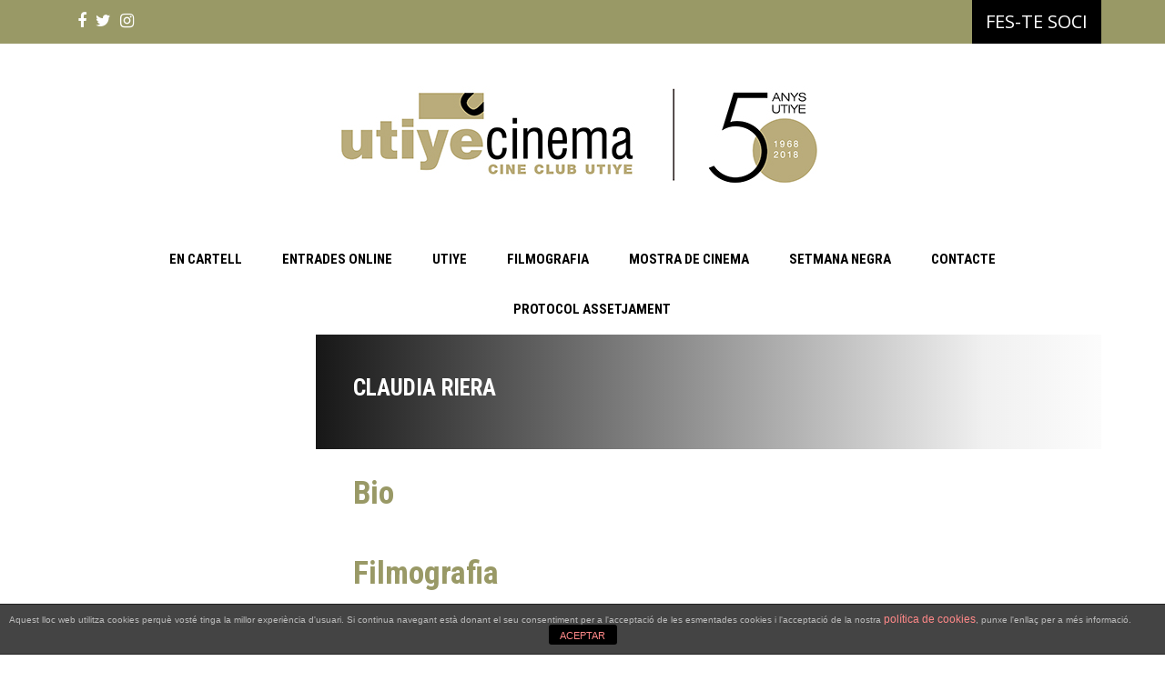

--- FILE ---
content_type: text/html; charset=UTF-8
request_url: https://www.cineclubutiye.com/amy_actor/claudia-riera/
body_size: 8120
content:

<!DOCTYPE html>
<html 
lang="es">
<!--[if IE]><![endif]-->
<head>
	<meta charset="UTF-8" />
	<meta name="viewport" content="width=device-width" />
	<meta http-equiv="X-UA-Compatible" content="IE=edge" />
	<link rel="profile" href="http://gmpg.org/xfn/11" />
	<link rel="pingback" href="https://www.cineclubutiye.com/xmlrpc.php" />

			
					<link rel="icon" type="image/png" href="https://www.cineclubutiye.com/wp-content/uploads/2019/01/icono.jpg" />
			
	<title>Claudia Riera &#8211; CineClub Utiye</title>
<link rel='dns-prefetch' href='//fonts.googleapis.com' />
<link rel='dns-prefetch' href='//s.w.org' />
<link rel="alternate" type="application/rss+xml" title="CineClub Utiye &raquo; Feed" href="https://www.cineclubutiye.com/feed/" />
<link rel="alternate" type="application/rss+xml" title="CineClub Utiye &raquo; RSS de los comentarios" href="https://www.cineclubutiye.com/comments/feed/" />
<link rel="alternate" type="application/rss+xml" title="CineClub Utiye &raquo; Claudia Riera Actor Feed" href="https://www.cineclubutiye.com/amy_actor/claudia-riera/feed/" />
		<script type="text/javascript">
			window._wpemojiSettings = {"baseUrl":"https:\/\/s.w.org\/images\/core\/emoji\/11\/72x72\/","ext":".png","svgUrl":"https:\/\/s.w.org\/images\/core\/emoji\/11\/svg\/","svgExt":".svg","source":{"concatemoji":"https:\/\/www.cineclubutiye.com\/wp-includes\/js\/wp-emoji-release.min.js?ver=5.0.24"}};
			!function(e,a,t){var n,r,o,i=a.createElement("canvas"),p=i.getContext&&i.getContext("2d");function s(e,t){var a=String.fromCharCode;p.clearRect(0,0,i.width,i.height),p.fillText(a.apply(this,e),0,0);e=i.toDataURL();return p.clearRect(0,0,i.width,i.height),p.fillText(a.apply(this,t),0,0),e===i.toDataURL()}function c(e){var t=a.createElement("script");t.src=e,t.defer=t.type="text/javascript",a.getElementsByTagName("head")[0].appendChild(t)}for(o=Array("flag","emoji"),t.supports={everything:!0,everythingExceptFlag:!0},r=0;r<o.length;r++)t.supports[o[r]]=function(e){if(!p||!p.fillText)return!1;switch(p.textBaseline="top",p.font="600 32px Arial",e){case"flag":return s([55356,56826,55356,56819],[55356,56826,8203,55356,56819])?!1:!s([55356,57332,56128,56423,56128,56418,56128,56421,56128,56430,56128,56423,56128,56447],[55356,57332,8203,56128,56423,8203,56128,56418,8203,56128,56421,8203,56128,56430,8203,56128,56423,8203,56128,56447]);case"emoji":return!s([55358,56760,9792,65039],[55358,56760,8203,9792,65039])}return!1}(o[r]),t.supports.everything=t.supports.everything&&t.supports[o[r]],"flag"!==o[r]&&(t.supports.everythingExceptFlag=t.supports.everythingExceptFlag&&t.supports[o[r]]);t.supports.everythingExceptFlag=t.supports.everythingExceptFlag&&!t.supports.flag,t.DOMReady=!1,t.readyCallback=function(){t.DOMReady=!0},t.supports.everything||(n=function(){t.readyCallback()},a.addEventListener?(a.addEventListener("DOMContentLoaded",n,!1),e.addEventListener("load",n,!1)):(e.attachEvent("onload",n),a.attachEvent("onreadystatechange",function(){"complete"===a.readyState&&t.readyCallback()})),(n=t.source||{}).concatemoji?c(n.concatemoji):n.wpemoji&&n.twemoji&&(c(n.twemoji),c(n.wpemoji)))}(window,document,window._wpemojiSettings);
		</script>
		<style type="text/css">
img.wp-smiley,
img.emoji {
	display: inline !important;
	border: none !important;
	box-shadow: none !important;
	height: 1em !important;
	width: 1em !important;
	margin: 0 .07em !important;
	vertical-align: -0.1em !important;
	background: none !important;
	padding: 0 !important;
}
</style>
<link rel='stylesheet' id='wp-block-library-css'  href='https://www.cineclubutiye.com/wp-includes/css/dist/block-library/style.min.css?ver=5.0.24' type='text/css' media='all' />
<link rel='stylesheet' id='fancybox-css'  href='https://www.cineclubutiye.com/wp-content/plugins/amy-user/assets/css/vendor/jquery.fancybox.css?ver=5.0.24' type='text/css' media='all' />
<link rel='stylesheet' id='amy-user-style-css'  href='https://www.cineclubutiye.com/wp-content/plugins/amy-user/assets/css/style.css?ver=5.0.24' type='text/css' media='all' />
<link rel='stylesheet' id='front-estilos-css'  href='https://www.cineclubutiye.com/wp-content/plugins/asesor-cookies-para-la-ley-en-espana/html/front/estilos.css?ver=5.0.24' type='text/css' media='all' />
<link rel='stylesheet' id='contact-form-7-css'  href='https://www.cineclubutiye.com/wp-content/plugins/contact-form-7/includes/css/styles.css?ver=5.1.1' type='text/css' media='all' />
<style id='contact-form-7-inline-css' type='text/css'>
.wpcf7 .wpcf7-recaptcha iframe {margin-bottom: 0;}
</style>
<link rel='stylesheet' id='rs-plugin-settings-css'  href='https://www.cineclubutiye.com/wp-content/plugins/revslider/public/assets/css/settings.css?ver=5.4.8' type='text/css' media='all' />
<style id='rs-plugin-settings-inline-css' type='text/css'>
#rs-demo-id {}
</style>
<link rel='stylesheet' id='js_composer_front-css'  href='https://www.cineclubutiye.com/wp-content/plugins/js_composer/assets/css/js_composer.min.css?ver=5.6' type='text/css' media='all' />
<link rel='stylesheet' id='google-font-roboto-condensed-css'  href='https://fonts.googleapis.com/css?family=Roboto+Condensed&#038;ver=1.0.0' type='text/css' media='all' />
<link rel='stylesheet' id='amy-movie-google-fonts-css'  href='//fonts.googleapis.com/css?family=Open+Sans%3A400%7CRoboto+Condensed%3A700&#038;ver=5.0.24#038;subset=latin' type='text/css' media='all' />
<link rel='stylesheet' id='font-awesome-css'  href='https://www.cineclubutiye.com/wp-content/plugins/js_composer/assets/lib/bower/font-awesome/css/font-awesome.min.css?ver=5.6' type='text/css' media='all' />
<link rel='stylesheet' id='slick-style-css'  href='https://www.cineclubutiye.com/wp-content/themes/amy-movie/css/vendor/slick.css?ver=5.0.24' type='text/css' media='all' />
<link rel='stylesheet' id='slick-theme-css'  href='https://www.cineclubutiye.com/wp-content/themes/amy-movie/css/vendor/slick-theme.css?ver=5.0.24' type='text/css' media='all' />
<link rel='stylesheet' id='tooltipster-css'  href='https://www.cineclubutiye.com/wp-content/themes/amy-movie/css/vendor/tooltipster.bundle.css?ver=1.0.0' type='text/css' media='all' />
<link rel='stylesheet' id='mCustomScrollbar-css'  href='https://www.cineclubutiye.com/wp-content/themes/amy-movie/css/vendor/jquery.mCustomScrollbar.css?ver=1.0.0' type='text/css' media='all' />
<link rel='stylesheet' id='plyr-css'  href='https://www.cineclubutiye.com/wp-content/themes/amy-movie/css/vendor/plyr.css?ver=1.0.0' type='text/css' media='all' />
<link rel='stylesheet' id='amy-movie-style-css'  href='https://www.cineclubutiye.com/wp-content/themes/amy-movie/css/style.css?ver=1.0.0' type='text/css' media='all' />
<style id='amy-movie-style-inline-css' type='text/css'>
article.post .entry-content {
font-size: 18px;
}

.page-content .vc_custom_1482289028327 {
background-position: top center!important;
}
#amy-top-bar .amy-social-list {
padding:10px!important;}
.amy-heading .entry-header .title-heading .title-highlight {
color: #999966;}
.fitxa {
font-size: 18px;}

.layout-full .amy-single-movie {
margin-top: -150px!important;
}
#amy-page-header.full {
    max-height: 600px;
    min-height: 150px;
    background-color: #ededed;
}
.single-movie .entry-action  {
border-bottom: 1px solid #adadad;
    margin-top: 0;
    margin-bottom: 18px;
    border-top: none;
    padding-bottom: 0;

}
.single-movie .entry-action .mrate {
display:none;}
.single-movie .entry-action .entry-share {
display:none;
}
.single-movie .entry-info ul.info-list li label {
width: auto;
margin-right: 5px;
}
.amy-movie-item-content {
display:none;
}
#amy-page-header .amy-breadcrumb {
display: none;}
.info-name.amy-title {
display:none;}
.cartell .title-highlight {
    display: block;
    font-size: 24px;
    font-weight: 100;
    font-style: italic;
}
.amy-movie-carousel-1 .amy-movie-list .amy-movie-item .amy-movie-item-front .amy-movie-item-poster img {
    width: 100%;
    max-height: 379px;
}
.amy-mv-blog.layout2 .entry-item.out .entry-content .left {
display:none;}
article.post .entry-meta {
display:none;}
article.post .entry-left {
margin-left: 5px;}
#amy-page-header .amy-page-title {
background-size: contain;
}
.layout-full.single-movie .entry-info {
background:none!important;
margin-bottom: 0;
    padding-bottom: 0;

}
.fa-google-plus:before {
content: "\f16d";
}
.amy-mv-list .entry-item .entry-thumb img{
 margin-right: 25px;
}
.soci {

    padding: 10px 25px;
    background: #000;
    font-size: 20px;
}
.soci:hover {
background: #fff;
color:#000;
}
.amy-tab-nav ul li:after {
    content: " ";
}
.layout-full.single-movie .entry-info h1.entry-title a {
color:#000;}
.layout-full.single-movie .entry-info ul.info-list li label {
color:#000;
font-size: 18px;}
.layout-full.single-movie .entry-info ul.info-list span a {
color:#000;
font-size: 18px;}
.layout-full.single-movie .entry-info ul.info-list span {
color:#000;
font-size: 18px;
}
#amy-top-bar .amy-top-module .amy-module-link:hover {
color:#fff;
}
.amy-primary-navigation ul.nav-menu li ul li a {
color:#fff;
}
.layout-full.single-movie .entry-action {
padding-bottom:0px;
}
.single-movie {
color:#000;}
body { font-family: "Open Sans", Arial, sans-serif;font-size: 18px;font-style: normal;font-weight: 400; }
#amy-site-nav .menu-item a { font-family: "Roboto Condensed", Arial, sans-serif;font-size: 15px;font-style: normal;font-weight: 700; }
#amy-site-nav .sub-menu .menu-item a { font-family: "Roboto Condensed", Arial, sans-serif;font-size: 15px;font-style: normal;font-weight: 700; }
h1, h2, h3, h4, h5, h6, .h1, .h2, .h3, .h4, .h5, .h6, .amy-tab ul li a { font-family: "Roboto Condensed", Arial, sans-serif;font-style: normal;font-weight: 700; }
.rate, .entry-date, .pg { font-family: "Open Sans", Arial, sans-serif;font-size: 18px;font-style: normal;font-weight: 400; }
.amy-site-footer { background-image: none; background-color: #666666; }
a:hover, a:focus,
		.amy-primary-navigation ul.nav-menu li ul li > a:hover, 
		.amy-primary-navigation ul.nav-menu li ul li:hover > a, 
		.amy-primary-navigation ul.nav-menu li ul li.active > a,
		.amy-pagination a,
		.amy-widget-list.list-movie .entry-content .duration,
		.amy-title,
		.amy-mv-showtime h3,
		.amy-tab-nav ul li.active a,
		.slide-content h2 a .last_word,
		.amy-arrow:hover,
		.amy-mv-grid.layout4 .back .entry-title a,
		.amy-mv-search ul.filter-action li:hover, .amy-mv-search ul.filter-action li.active,
		.amy-mv-grid.layout2 .entry-date,
		.amy-mv-grid.layout3 .back .entry-time,
		.amy-mv-blog.layout2 .entry-item .entry-title a:hover,
		.amy-mv-list .entry-item .entry-content .duration,
		.amy-mv-list .entry-item .entry-content h2 a:hover,
		.amy-widget-comingsoon ul li a:hover,
		.single-movie .entry-info .duration,
		.single-movie .entry-action .entry-share ul li a:hover,
		.amy-list-comments h3,
		.amy-list-comments .comment-body footer i,
		.amy-list-comments .comment-reply-link,
		.entry-related > h3,
		.amy-main-content.single-post .comment-reply-title,
		.widget_tag_cloud .amy-widget-title h4, 
		.widget_archive .amy-widget-title h4, 
		.widget_calendar .amy-widget-title h4, 
		.widget_categories .amy-widget-title h4, 
		.widget_pages .amy-widget-title h4, 
		.widget_meta .amy-widget-title h4, 
		.widget_recent_comments .amy-widget-title h4, 
		.widget_recent_entries .amy-widget-title h4, 
		.widget_rss .amy-widget-title h4, 
		.widget_search .amy-widget-title h4, 
		.widget_text .amy-widget-title h4, 
		.widget_nav_menu .amy-widget-title h4,
		.amy-widget-module.contact .phone,
		article.post .entry-info .entry-share ul li a:hover,
		#amy-page-header .amy-breadcrumb a:hover,
		.amy-footer-widgets .widget_tag_cloud ul li a:hover, 
		.amy-footer-widgets .widget_archive ul li a:hover, 
		.amy-footer-widgets .widget_calendar ul li a:hover, 
		.amy-footer-widgets .widget_categories ul li a:hover, 
		.amy-footer-widgets .widget_pages ul li a:hover, 
		.amy-footer-widgets .widget_meta ul li a:hover, 
		.amy-footer-widgets .widget_recent_comments ul li a:hover, 
		.amy-footer-widgets .widget_recent_entries ul li a:hover, 
		.amy-footer-widgets .widget_rss ul li a:hover, 
		.amy-footer-widgets .widget_search ul li a:hover, 
		.amy-footer-widgets .widget_text ul li a:hover, 
		.amy-footer-widgets .widget_nav_menu ul li a:hover,
		.amy-site-footer a:hover,
		.amy-mv-grid.layout1 .pic-caption .desc-mv a:hover,
		.amy-mv-grid.layout1 .entry-title a:hover,
		.amy-mv-grid.layout2 .entry-title a:hover,
		.amy-mv-grid.layout3 .back .entry-title a:hover,
		.amy-mv-grid.layout3 .back .movie-char-info a:hover,
		.amy-mv-grid.layout4 .back .desc-mv a:hover,
		.amy-mv-grid.layout4 .back .entry-button a:hover { color: #999966; }
.amy-mv-search input[type="submit"],
		.amy-pagination span.current,
		.amy-pagination a:hover,
		.amy-widget-module.social ul li a:hover,
		.amy-mv-ratelist table td.point,
		.amy-widget-list.list-movie .entry-content .mrate .rate,
		.amy-mv-showtime h3 span,
		.amy-tab-nav ul li.active a::after,
		.slide-content .slide-button i,
		.amy-mv-slide ul.slick-dots li.slick-active button,
		.amy-mv-grid.layout1 .pic-caption .pg,
		.amy-mv-grid.layout1 .right-info .pg,
		.amy-mv-grid.layout1 .pic-caption .rate,
		.amy-mv-grid.layout1 .pic-caption .entry-button .fa,
		.amy-mv-blog.layout1 .entry-btn,
		.amy-primary-navigation ul.nav-menu > li > a::after,
		.amy-mv-grid.layout4 .grid-item:hover .front .rate,
		.amy-mv-grid.layout4 .back .pg,
		.amy-mv-grid.layout4 .back .entry-button .fa,
		.amy-mv-grid.layout2 .rate,
		.amy-mv-grid.layout3 .back .pg,
		.amy-mv-grid.layout3 .back .entry-button .fa,
		.amy-mv-grid.layout3 .back .rate,
		.home2-section4 .amy-title::after, 
		.home2-section5 .amy-title::after,
		.amy-mv-blog.layout2 .entry-item .entry-cat,
		.amy-mv-list .entry-item .entry-content .pg,
		.amy-mv-list .entry-item .entry-content .mrate .rate,
		.amy-mv-grid.layout2 .amy-date-filter li:hover,
		.single-movie .entry-info .pg,
		.single-movie .entry-action .rate,
		input[type="reset"], 
		input[type="submit"],
		.single-cinema .cinema-details .bg-dl,
		article.post .entry-meta .entry-date,
		.amy-404 .amy-404-btn a.btn-home { background-color: #999966; }
.amy-primary-navigation ul.nav-menu li > ul,
		.amy-primary-navigation ul.nav-menu > li > a:hover::after, 
		.amy-primary-navigation ul.nav-menu > li:hover > a::after, 
		.amy-primary-navigation ul.nav-menu > li.current-menu-item > a::after,
		.amy-pagination span.current,
		.amy-pagination a:hover,
		.amy-title,
		select:focus, 
		textarea:focus, 
		input[type="text"]:focus, 
		input[type="password"]:focus, 
		input[type="datetime"]:focus, 
		input[type="datetime-local"]:focus, 
		input[type="date"]:focus, 
		input[type="month"]:focus, 
		input[type="time"]:focus, 
		input[type="week"]:focus, 
		input[type="number"]:focus, 
		input[type="email"]:focus, 
		input[type="url"]:focus, 
		input[type="search"]:focus, 
		input[type="tel"]:focus, 
		input[type="color"]:focus { border-color: #999966; }
.amy-tab-nav ul li.active a,
		.amy-mv-grid.layout1 .entry-thumb,
		.amy-mv-grid.layout4 .grid-item .entry-item,
		.amy-list-comments h3,
		.entry-related > h3,
		.amy-main-content.single-post .comment-reply-title,
		.widget_tag_cloud .amy-widget-title h4, 
		.widget_archive .amy-widget-title h4, 
		.widget_calendar .amy-widget-title h4, 
		.widget_categories .amy-widget-title h4, 
		.widget_pages .amy-widget-title h4, 
		.widget_meta .amy-widget-title h4, 
		.widget_recent_comments .amy-widget-title h4, 
		.widget_recent_entries .amy-widget-title h4, 
		.widget_rss .amy-widget-title h4, 
		.widget_search .amy-widget-title h4, 
		.widget_text .amy-widget-title h4, 
		.widget_nav_menu .amy-widget-title h4,
		.amy-mv-carousel .carousel-item .carousel-thumb { border-bottom-color: #999966; }
#amy-top-bar { background-color:#999966; color:#ffffff; }
#amy-top-bar a { color:#ffffff; }
#amy-top-bar a:hover { color:#000000; }
.amy-primary-navigation ul.nav-menu > li > a::after { width: 0!important; }
#amy-page-header { background-repeat:no-repeat; background-position:center center; background-attachment:fixed; background-size: cover; }

</style>
<script type='text/javascript' src='https://www.cineclubutiye.com/wp-includes/js/jquery/jquery.js?ver=1.12.4'></script>
<script type='text/javascript' src='https://www.cineclubutiye.com/wp-includes/js/jquery/jquery-migrate.min.js?ver=1.4.1'></script>
<script type='text/javascript'>
/* <![CDATA[ */
var cdp_cookies_info = {"url_plugin":"https:\/\/www.cineclubutiye.com\/wp-content\/plugins\/asesor-cookies-para-la-ley-en-espana\/plugin.php","url_admin_ajax":"https:\/\/www.cineclubutiye.com\/wp-admin\/admin-ajax.php"};
/* ]]> */
</script>
<script type='text/javascript' src='https://www.cineclubutiye.com/wp-content/plugins/asesor-cookies-para-la-ley-en-espana/html/front/principal.js?ver=5.0.24'></script>
<script type='text/javascript' src='https://www.cineclubutiye.com/wp-content/plugins/revslider/public/assets/js/jquery.themepunch.tools.min.js?ver=5.4.8'></script>
<script type='text/javascript' src='https://www.cineclubutiye.com/wp-content/plugins/revslider/public/assets/js/jquery.themepunch.revolution.min.js?ver=5.4.8'></script>
<link rel='https://api.w.org/' href='https://www.cineclubutiye.com/wp-json/' />
<link rel="EditURI" type="application/rsd+xml" title="RSD" href="https://www.cineclubutiye.com/xmlrpc.php?rsd" />
<link rel="wlwmanifest" type="application/wlwmanifest+xml" href="https://www.cineclubutiye.com/wp-includes/wlwmanifest.xml" /> 
<meta name="generator" content="WordPress 5.0.24" />
<meta name="generator" content="Powered by WPBakery Page Builder - drag and drop page builder for WordPress."/>
<!--[if lte IE 9]><link rel="stylesheet" type="text/css" href="https://www.cineclubutiye.com/wp-content/plugins/js_composer/assets/css/vc_lte_ie9.min.css" media="screen"><![endif]--><meta name="generator" content="Powered by Slider Revolution 5.4.8 - responsive, Mobile-Friendly Slider Plugin for WordPress with comfortable drag and drop interface." />
<script type="text/javascript">function setREVStartSize(e){									
						try{ e.c=jQuery(e.c);var i=jQuery(window).width(),t=9999,r=0,n=0,l=0,f=0,s=0,h=0;
							if(e.responsiveLevels&&(jQuery.each(e.responsiveLevels,function(e,f){f>i&&(t=r=f,l=e),i>f&&f>r&&(r=f,n=e)}),t>r&&(l=n)),f=e.gridheight[l]||e.gridheight[0]||e.gridheight,s=e.gridwidth[l]||e.gridwidth[0]||e.gridwidth,h=i/s,h=h>1?1:h,f=Math.round(h*f),"fullscreen"==e.sliderLayout){var u=(e.c.width(),jQuery(window).height());if(void 0!=e.fullScreenOffsetContainer){var c=e.fullScreenOffsetContainer.split(",");if (c) jQuery.each(c,function(e,i){u=jQuery(i).length>0?u-jQuery(i).outerHeight(!0):u}),e.fullScreenOffset.split("%").length>1&&void 0!=e.fullScreenOffset&&e.fullScreenOffset.length>0?u-=jQuery(window).height()*parseInt(e.fullScreenOffset,0)/100:void 0!=e.fullScreenOffset&&e.fullScreenOffset.length>0&&(u-=parseInt(e.fullScreenOffset,0))}f=u}else void 0!=e.minHeight&&f<e.minHeight&&(f=e.minHeight);e.c.closest(".rev_slider_wrapper").css({height:f})					
						}catch(d){console.log("Failure at Presize of Slider:"+d)}						
					};</script>
<noscript><style type="text/css"> .wpb_animate_when_almost_visible { opacity: 1; }</style></noscript></head>

<body class="archive tax-amy_actor term-claudia-riera term-856 amy-header-center  hfeed h-feed feed wpb-js-composer js-comp-ver-5.6 vc_responsive">
	<div id="page" class="hfeed site">
		
			<div id="amy-top-bar">
				<div class="container">
					<div class="amy-inner">
						
			<div class="amy-top-bar-left pull-left">
														<div class="amy-top-module amy-module-social " style="">
												<ul class="amy-social-list"><li><a href="https://www.facebook.com/utiye.cineclub/" class="fa fa-facebook"></a></li><li><a href="https://twitter.com/CineClubUtiye" class="fa fa-twitter"></a></li><li><a href="https://www.instagram.com/utiye/" class="fa fa-google-plus"></a></li></ul>											</div>
							</div>

									
			<div class="amy-top-bar-right pull-right">
														<div class="amy-top-module amy-module-link soci" style="">
												<a href="http://www.cineclubutiye.com/fes-te-soci/">FES-TE SOCI</a>											</div>
							</div>

								</div>
				</div>
			</div>

					
<div id="amy-header-logo" class="header-center">
	<div class="container">
					<div class="amy-logo-wrapper">
				<div id="amy-site-logo">

	<a href="https://www.cineclubutiye.com/" >
<img class="amy-logo amy-logo1x" src="https://www.cineclubutiye.com/wp-content/uploads/2019/01/logo-50-secundari.jpg" alt="CineClub Utiye" />


</a>

</div>			</div>
			</div>

</div>

<header id="amy-masthead" class="header-center">
	<div class="container">
		<div class="amy-inner">
			<nav id="amy-site-nav" class="amy-site-navigation amy-primary-navigation">
<div class="menu-menu-principal-container"><ul id="menu-menu-principal" class="nav-menu"><li id="menu-item-371" class="menu-item menu-item-type-post_type menu-item-object-page menu-item-home menu-item-371"><a href="https://www.cineclubutiye.com/">EN CARTELL</a></li>
<li id="menu-item-1724" class="menu-item menu-item-type-custom menu-item-object-custom menu-item-1724"><a href="https://kinetike.com:83/views/init.aspx?cine=ONTENIENTEUTIYE">ENTRADES ONLINE</a></li>
<li id="menu-item-372" class="menu-item menu-item-type-post_type menu-item-object-page menu-item-has-children menu-item-372"><a href="https://www.cineclubutiye.com/historia-utiye/">UTIYE</a>
<ul class="sub-menu">
	<li id="menu-item-373" class="menu-item menu-item-type-post_type menu-item-object-page menu-item-373"><a href="https://www.cineclubutiye.com/historia-utiye/">HISTÒRIA</a></li>
</ul>
</li>
<li id="menu-item-374" class="menu-item menu-item-type-post_type menu-item-object-page menu-item-374"><a href="https://www.cineclubutiye.com/filmografia/">FILMOGRAFIA</a></li>
<li id="menu-item-707" class="menu-item menu-item-type-custom menu-item-object-custom menu-item-has-children menu-item-707"><a href="https://www.cineclubutiye.com/mostra-de-cinema-2019/">MOSTRA DE CINEMA</a>
<ul class="sub-menu">
	<li id="menu-item-708" class="menu-item menu-item-type-post_type menu-item-object-page menu-item-708"><a href="https://www.cineclubutiye.com/mostra-de-cinema-ontinyent/">HISTORIAL</a></li>
</ul>
</li>
<li id="menu-item-379" class="menu-item menu-item-type-custom menu-item-object-custom menu-item-has-children menu-item-379"><a href="https://www.cineclubutiye.com/setmana-negra-2020/">SETMANA NEGRA</a>
<ul class="sub-menu">
	<li id="menu-item-711" class="menu-item menu-item-type-post_type menu-item-object-page menu-item-711"><a href="https://www.cineclubutiye.com/setmana-negra-ontinyent/">HISTORIAL</a></li>
</ul>
</li>
<li id="menu-item-389" class="menu-item menu-item-type-post_type menu-item-object-page menu-item-389"><a href="https://www.cineclubutiye.com/contacte/">CONTACTE</a></li>
<li id="menu-item-3386" class="menu-item menu-item-type-post_type menu-item-object-page menu-item-3386"><a href="https://www.cineclubutiye.com/protocol-assetjament-sexual/">PROTOCOL ASSETJAMENT</a></li>
</ul></div>
</nav>			<div id="amy-menu-toggle"><a><span></span></a></div>		</div>
	</div>
	<div id="amy-site-header-shadow"></div>
</header>
	
		<div id="amy-navigation-mobile">
<div class="menu-menu-principal-container"><ul id="menu-menu-principal-1" class="menu"><li class="menu-item menu-item-type-post_type menu-item-object-page menu-item-home menu-item-371"><a href="https://www.cineclubutiye.com/">EN CARTELL</a></li>
<li class="menu-item menu-item-type-custom menu-item-object-custom menu-item-1724"><a href="https://kinetike.com:83/views/init.aspx?cine=ONTENIENTEUTIYE">ENTRADES ONLINE</a></li>
<li class="menu-item menu-item-type-post_type menu-item-object-page menu-item-has-children menu-item-372"><a href="https://www.cineclubutiye.com/historia-utiye/">UTIYE</a>
<ul class="sub-menu">
	<li class="menu-item menu-item-type-post_type menu-item-object-page menu-item-373"><a href="https://www.cineclubutiye.com/historia-utiye/">HISTÒRIA</a></li>
</ul>
</li>
<li class="menu-item menu-item-type-post_type menu-item-object-page menu-item-374"><a href="https://www.cineclubutiye.com/filmografia/">FILMOGRAFIA</a></li>
<li class="menu-item menu-item-type-custom menu-item-object-custom menu-item-has-children menu-item-707"><a href="https://www.cineclubutiye.com/mostra-de-cinema-2019/">MOSTRA DE CINEMA</a>
<ul class="sub-menu">
	<li class="menu-item menu-item-type-post_type menu-item-object-page menu-item-708"><a href="https://www.cineclubutiye.com/mostra-de-cinema-ontinyent/">HISTORIAL</a></li>
</ul>
</li>
<li class="menu-item menu-item-type-custom menu-item-object-custom menu-item-has-children menu-item-379"><a href="https://www.cineclubutiye.com/setmana-negra-2020/">SETMANA NEGRA</a>
<ul class="sub-menu">
	<li class="menu-item menu-item-type-post_type menu-item-object-page menu-item-711"><a href="https://www.cineclubutiye.com/setmana-negra-ontinyent/">HISTORIAL</a></li>
</ul>
</li>
<li class="menu-item menu-item-type-post_type menu-item-object-page menu-item-389"><a href="https://www.cineclubutiye.com/contacte/">CONTACTE</a></li>
<li class="menu-item menu-item-type-post_type menu-item-object-page menu-item-3386"><a href="https://www.cineclubutiye.com/protocol-assetjament-sexual/">PROTOCOL ASSETJAMENT</a></li>
</ul></div>
</div>
		<div id="main">
			<div id="content" class="site-content">


<section class="main-content amy-actor single-actor ">
		<div class="container">
		<div class="row">
			<div class="actor-left col-md-3 col-sm-3">
								<div class="actor-info">
					<ul>
																													</ul>
				</div>
			</div>
			<div class="actor-right col-md-9 col-sm-9">
				<h1 class="actor-name">Claudia Riera</h1>
				<div class="actor-summary">
									</div>
				<div class="actor-biography">
					<h3 class="amy-title">Bio</h3>
					<p></p>
				</div>
				<div class="actor-movie">
					<h3 class="amy-title">Filmografia</h3>
					<table>
						<thead>
							<tr>
								<th>Títol</th>
								<th></th>
							</tr>
						</thead>
						<tbody>
																<tr>
										<td>
											<img width="115" height="85" src="https://www.cineclubutiye.com/wp-content/uploads/2020/02/Ofrena-464x340.jpg" class="attachment-115x85 size-115x85" alt="" />											<a href="https://www.cineclubutiye.com/amy_movie/lofrena/">L&#8217;OFRENA</a>
										</td>
										<td>
																					</td>
									</tr>
														</tbody>
					</table>
				</div>
			</div>
			<div class="clearfix"></div>
		</div>
	</div>
</section>



			</div>
		</div>

		<footer id="amy-colophon" class="amy-site-footer">
<div class="container">
<div class="amy-footer-widgets">
<div class="row">
<div class="col-md-2 col-sm-2">
<div class="amy-widget widget_media_image"><div class="amy-widget-title"><h4>Amb la financiació del:</h4></div><img width="185" height="60" src="https://www.cineclubutiye.com/wp-content/uploads/2022/11/icaa.png" class="image wp-image-2373  attachment-full size-full" alt="" style="max-width: 100%; height: auto;" /><div class="clear"></div></div><div class="amy-widget widget_media_image"><img width="185" height="60" src="https://www.cineclubutiye.com/wp-content/uploads/2022/11/prtr.png" class="image wp-image-2374  attachment-full size-full" alt="" style="max-width: 100%; height: auto;" /><div class="clear"></div></div>
</div>
<div class="col-md-2 col-sm-2">

</div>
<div class="col-md-2 col-sm-2">
<div class="amy-widget widget_media_image"><div class="amy-widget-title"><h4>Patrocina</h4></div><img width="165" height="60" src="https://www.cineclubutiye.com/wp-content/uploads/2019/01/ajo.jpg" class="image wp-image-460  attachment-full size-full" alt="" style="max-width: 100%; height: auto;" /><div class="clear"></div></div>
</div>
<div class="col-md-2 col-sm-2">
<div class="amy-widget widget_media_image"><img width="165" height="60" src="https://www.cineclubutiye.com/wp-content/uploads/2022/03/Generalitat_cultura_2022_web.jpg" class="image wp-image-2146  attachment-full size-full" alt="" style="max-width: 100%; height: auto;" /><div class="clear"></div></div>
</div>
<div class="col-md-2 col-sm-2">
<div class="amy-widget widget_media_image"><img width="165" height="60" src="https://www.cineclubutiye.com/wp-content/uploads/2022/03/Universitat_2022_web.jpg" class="image wp-image-2145  attachment-full size-full" alt="" style="max-width: 100%; height: auto;" /><div class="clear"></div></div>
</div>
<div class="col-md-2 col-sm-2">
<div class="amy-widget widget_media_image"><img width="165" height="60" src="https://www.cineclubutiye.com/wp-content/uploads/2019/01/sempre-teua.jpg" class="image wp-image-462  attachment-full size-full" alt="" style="max-width: 100%; height: auto;" /><div class="clear"></div></div>
</div>
</div>
</div>
<div class="amy-footer-after"><div class="amy-widget amy-widget-module"><div class="amy-widget amy-widget-module about "><div class="footer-logo"><a href="https://www.cineclubutiye.com/"><img width="330" height="60" src="https://www.cineclubutiye.com/wp-content/uploads/2019/01/utiye-footer-ok.jpg" class="attachment-full size-full" alt="" srcset="https://www.cineclubutiye.com/wp-content/uploads/2019/01/utiye-footer-ok.jpg 330w, https://www.cineclubutiye.com/wp-content/uploads/2019/01/utiye-footer-ok-300x55.jpg 300w" sizes="(max-width: 330px) 100vw, 330px" /></a></div></div><div class="clear"></div></div><div class="amy-widget amy-widget-module"><div class="amy-widget amy-widget-module contact "><h4 class="amy-title amy-widget-title">Contacta</h4><div class="address"><i class="fa fa-location-arrow" aria-hidden="true"></i>Apartat de Correus 573, 46870, Ontinyent, València</div><div class="email"><i class="fa fa-envelope-o" aria-hidden="true"></i>utiye@cineclubutiye.com</div><div class="phone"><i class="fa fa-phone" aria-hidden="true"></i>653 07 62 56</div></div><div class="clear"></div></div><div class="amy-widget amy-widget-module"><div class="amy-widget amy-widget-module social "><ul class="amy-social-list"><li><a href="https://www.facebook.com/utiye.cineclub/" class="fa fa-facebook"></a></li><li><a href="https://twitter.com/CineClubUtiye" class="fa fa-twitter"></a></li><li><a href="https://www.instagram.com/utiye/" class="fa fa-google-plus"></a></li></ul></div><div class="clear"></div></div></div>
</div>
</footer>
<div id="amy-copyright" class="amy-copyright">
<div class="container"><div class="amy-inner">
<div class="amy-copyright-left pull-left">
<div class="amy-copyright-module amy-module-text " style="">

©copyright 2019 CINECLUB UTIYE ONTINYENT
</div>
</div>
<div class="amy-copyright-right pull-right">
<div class="amy-copyright-module amy-module-menu " style="">
<div class="amy-menu"><ul class="menu"><li class="menu-item"><a href="https://www.cineclubutiye.com/politica-de-cookies/">privacitat</a></li><li class="menu-item"><a href="https://www.cineclubutiye.com/mas-informacion-sobre-las-cookies/">cookies</a></li><li class="menu-item"><a href="https://www.cineclubutiye.com/fes-te-soci/">FES-TE SOCI</a></li></ul></div>
</div>
</div>
</div></div>
</div>	</div>

	<!-- HTML del pié de página -->
<div class="cdp-cookies-alerta  cdp-solapa-izq cdp-cookies-textos-izq cdp-cookies-tema-gris">
	<div class="cdp-cookies-texto">
		<p>Aquest lloc web utilitza cookies perquè vosté tinga la millor experiència d'usuari. Si continua navegant està donant el seu consentiment per a l'acceptació de les esmentades cookies i l'acceptació de la nostra <a href="http://www.cineclubutiye.com/politica-de-cookies/" style="font-size:12px !important;line-height:12px !important">política de cookies</a>, punxe l'enllaç per a més informació.
		<a href="javascript:;" class="cdp-cookies-boton-cerrar">ACEPTAR</a> 
	</div>
	<a class="cdp-cookies-solapa">Aviso de cookies</a>
</div>
 <script type='text/javascript' src='https://www.cineclubutiye.com/wp-content/plugins/amy-user/assets/js/vendor/jquery.fancybox.js?ver=2.1.5'></script>
<script type='text/javascript'>
/* <![CDATA[ */
var amy_user_script = {"ajax_url":"https:\/\/www.cineclubutiye.com\/wp-admin\/admin-ajax.php","enable_fb_login":"1","fb_app_id":"","enable_google_login":"1","gg_app_id":"","gg_client_id":""};
/* ]]> */
</script>
<script type='text/javascript' src='https://www.cineclubutiye.com/wp-content/plugins/amy-user/assets/js/script.js?ver=1.0.0'></script>
<script type='text/javascript'>
/* <![CDATA[ */
var wpcf7 = {"apiSettings":{"root":"https:\/\/www.cineclubutiye.com\/wp-json\/contact-form-7\/v1","namespace":"contact-form-7\/v1"}};
/* ]]> */
</script>
<script type='text/javascript' src='https://www.cineclubutiye.com/wp-content/plugins/contact-form-7/includes/js/scripts.js?ver=5.1.1'></script>
<script type='text/javascript' src='https://www.cineclubutiye.com/wp-content/themes/amy-movie/js/vendor/widget.min.js?ver=1.11.4'></script>
<script type='text/javascript' src='https://www.cineclubutiye.com/wp-content/themes/amy-movie/js/vendor/slick.min.js?ver=1.6.0'></script>
<script type='text/javascript' src='https://www.cineclubutiye.com/wp-content/themes/amy-movie/js/vendor/isotope.pkgd.js?ver=3.0.1'></script>
<script type='text/javascript' src='https://www.cineclubutiye.com/wp-content/themes/amy-movie/js/vendor/masonry-horizontal.js?ver=2.0.0'></script>
<script type='text/javascript' src='https://www.cineclubutiye.com/wp-content/themes/amy-movie/js/vendor/kinetic.js?ver=2.0.1'></script>
<script type='text/javascript' src='https://www.cineclubutiye.com/wp-content/themes/amy-movie/js/vendor/smoothdivscroll.js?ver=1.3'></script>
<script type='text/javascript' src='https://www.cineclubutiye.com/wp-content/themes/amy-movie/js/vendor/jquery.mousewheel.min.js?ver=3.1.11'></script>
<script type='text/javascript' src='https://www.cineclubutiye.com/wp-includes/js/jquery/ui/core.min.js?ver=1.11.4'></script>
<script type='text/javascript' src='https://www.cineclubutiye.com/wp-includes/js/jquery/ui/datepicker.min.js?ver=1.11.4'></script>
<script type='text/javascript'>
jQuery(document).ready(function(jQuery){jQuery.datepicker.setDefaults({"closeText":"Cerrar","currentText":"Hoy","monthNames":["enero","febrero","marzo","abril","mayo","junio","julio","agosto","septiembre","octubre","noviembre","diciembre"],"monthNamesShort":["Ene","Feb","Mar","Abr","May","Jun","Jul","Ago","Sep","Oct","Nov","Dic"],"nextText":"Siguiente","prevText":"Anterior","dayNames":["domingo","lunes","martes","mi\u00e9rcoles","jueves","viernes","s\u00e1bado"],"dayNamesShort":["dom","lun","mar","mi\u00e9","jue","vie","s\u00e1b"],"dayNamesMin":["D","L","M","X","J","V","S"],"dateFormat":"d MM, yy","firstDay":1,"isRTL":false});});
</script>
<script type='text/javascript' src='https://www.cineclubutiye.com/wp-content/themes/amy-movie/js/vendor/bootstrap-tab.js?ver=3.3.6'></script>
<script type='text/javascript' src='https://www.cineclubutiye.com/wp-includes/js/imagesloaded.min.js?ver=3.2.0'></script>
<script type='text/javascript' src='https://www.cineclubutiye.com/wp-content/themes/amy-movie/js/vendor/tooltipster.bundle.js?ver=1.0.0'></script>
<script type='text/javascript' src='https://www.cineclubutiye.com/wp-content/themes/amy-movie/js/vendor/jquery.waterwheelCarousel.js?ver=2.3.0'></script>
<script type='text/javascript' src='https://www.cineclubutiye.com/wp-content/themes/amy-movie/js/vendor/TweenMax.min.js?ver=1.15.1'></script>
<script type='text/javascript' src='https://www.cineclubutiye.com/wp-content/themes/amy-movie/js/vendor/jquery.mCustomScrollbar.js?ver=3.1.5'></script>
<script type='text/javascript' src='https://www.cineclubutiye.com/wp-content/themes/amy-movie/js/vendor/plyr.js?ver=1.0.0'></script>
<script type='text/javascript' src='https://www.cineclubutiye.com/wp-content/themes/amy-movie/js/vendor/reflection.js?ver=1.11.0'></script>
<script type='text/javascript'>
/* <![CDATA[ */
var amy_script = {"ajax_url":"https:\/\/www.cineclubutiye.com\/wp-admin\/admin-ajax.php","viewport":"992","site_url":"https:\/\/www.cineclubutiye.com\/","theme_url":"https:\/\/www.cineclubutiye.com\/wp-content\/themes\/amy-movie","enable_fb_login":null,"fb_app_id":null,"enable_google_login":null,"gg_app_id":null,"gg_client_id":null,"amy_rtl":"","amy_rate_already":"You already rate a movie","amy_rate_done":"You vote done"};
/* ]]> */
</script>
<script type='text/javascript' src='https://www.cineclubutiye.com/wp-content/themes/amy-movie/js/script.js?ver=1.0.0'></script>
<script type='text/javascript' src='https://www.cineclubutiye.com/wp-includes/js/wp-embed.min.js?ver=5.0.24'></script>

</body>
</html>


--- FILE ---
content_type: text/html
request_url: https://content.googleapis.com/static/proxy.html?usegapi=1&jsh=m%3B%2F_%2Fscs%2Fabc-static%2F_%2Fjs%2Fk%3Dgapi.lb.en.OE6tiwO4KJo.O%2Fd%3D1%2Frs%3DAHpOoo_Itz6IAL6GO-n8kgAepm47TBsg1Q%2Fm%3D__features__
body_size: -187
content:
<!DOCTYPE html>
<html>
<head>
<title></title>
<meta http-equiv="X-UA-Compatible" content="IE=edge" />
<script nonce="sx-mq5hzAQQ7wYGXZFbtiw">
  window['startup'] = function() {
    googleapis.server.init();
  };
</script>
<script src="https://apis.google.com/js/googleapis.proxy.js?onload=startup" async defer nonce="sx-mq5hzAQQ7wYGXZFbtiw"></script>
</head>
<body>
</body>
</html>


--- FILE ---
content_type: text/css
request_url: https://www.cineclubutiye.com/wp-content/themes/amy-movie/css/style.css?ver=1.0.0
body_size: 37775
content:
/**
 * ****************************************************************************
 * CSS SITEMAP
 * ****************************************************************************
 * 01. NORMALIZE
 * 02. BASE
 * -- 2.1. BOOTSTRAP BASE
 * -- 2.2. HELPERS
 * -- 2.3. FORM
 * -- 2.4. BUTTON
 * 03. LAYOUT
 * -- 3.1. GRID
 * -- 3.2. RESPONSIVE UTILITIES
 * -- 3.3. TOP BAR
 * -- 3.4. HEADER
 * -- 3.5. FOOTER
 * -- 3.6. PAGINATION
 * -- 3.7. BLOG
 * -- 3.8. PAGE
 * -- 3.9. 404
 * -- 3.10. CONTACT
 * -- 3.11. MOVIE
 * -- 3.12. ACTOR/DIRECTOR
 * -- 3.13. USER
 * 04. WIDGETS
 * -- 4.1. BASE
 * -- 4.2. MENU
 * -- 4.3. SEARCH
 * -- 4.4. POSTS
 * -- 4.5. CALENDAR
 * -- 4.6. TAGS
 * -- 4.7. COMMENTS
 * -- 4.8. MOVIE LIST
 * -- 4.9. MOVIE COMING SOON
 * -- 4.10. MODULE
 * -- 4.11. MAILCHIM
 * 05. SHORTCODES
 * -- 5.1. BASE
 * -- 5.2. MOVIE SLIDE
 * -- 5.3. MOVIE LIST
 * -- 5.4. MOVIE GRID
 * -- 5.5. MOVIE METRO SLIDER
 * -- 5.6. MOVIE SHOWTIME
 * -- 5.7. MOVIE RATE LIST
 * -- 5.8. MOVIE CAROUSEL
 * -- 5.9. MOVIE TABS
 * -- 5.10. MOVIE BLOG
 * -- 5.11. MOVIE SEARCH
 * 06. RESPONSIVE
 * 07. VERSION 2
 *
 */

/**
 * ============================================================================
 * 01. NORMALIZE
 * ============================================================================
 */

/*! normalize.css v3.0.3 | MIT License | github.com/necolas/normalize.css */

html {
	font-family: sans-serif;
	-ms-text-size-adjust: 100%;
	-webkit-text-size-adjust: 100%;
}

body {
	margin: 0;
}

article,
aside,
details,
figcaption,
figure,
footer,
header,
hgroup,
main,
menu,
nav,
section,
summary {
	display: block;
}

audio,
canvas,
progress,
video {
	display: inline-block;
	vertical-align: baseline;
}

audio:not([controls]) {
	display: none;
	height: 0;
}

[hidden],
template {
	display: none;
}

a {
	background-color: transparent;
}

a:active,
a:hover {
	outline: 0;
}

abbr[title] {
	border-bottom: 1px dotted;
}

b,
strong {
	font-weight: bold;
}

dfn {
	font-style: italic;
}

h1 {
	font-size: 2em;
	margin: 0.67em 0;
}

mark {
	background: #ff0;
	color: #000;
}

small {
	font-size: 80%;
}

sub,
sup {
	font-size: 75%;
	line-height: 0;
	position: relative;
	vertical-align: baseline;
}

sup {
	top: -0.5em;
}

sub {
	bottom: -0.25em;
}

img {
	border: 0;
}

svg:not(:root) {
	overflow: hidden;
}

figure {
	margin: 1em 40px;
}

hr {
	box-sizing: content-box;
	height: 0;
}

pre {
	overflow: auto;
}

code,
kbd,
pre,
samp {
	font-family: monospace, monospace;
	font-size: 1em;
}

button,
input,
optgroup,
select,
textarea {
	color: inherit;
	font: inherit;
	margin: 0;
}

button {
	overflow: visible;
}

button,
select {
	text-transform: none;
}

button,
html input[type="button"],
input[type="reset"],
input[type="submit"] {
	-webkit-appearance: button;
	cursor: pointer;
}

button[disabled],
html input[disabled] {
	cursor: default;
}

button::-moz-focus-inner,
input::-moz-focus-inner {
	border: 0;
	padding: 0;
}

input {
	line-height: normal;
}

input[type="checkbox"],
input[type="radio"] {
	box-sizing: border-box;
	padding: 0;
}

input[type="number"]::-webkit-inner-spin-button,
input[type="number"]::-webkit-outer-spin-button {
	height: auto;
}

input[type="search"] {
	-webkit-appearance: textfield;
	box-sizing: content-box;
}

input[type="search"]::-webkit-search-cancel-button,
input[type="search"]::-webkit-search-decoration {
	-webkit-appearance: none;
}

fieldset {
	border: 1px solid #c0c0c0;
	margin: 0 2px;
	padding: 0.35em 0.625em 0.75em;
}

legend {
	border: 0;
	padding: 0;
}

textarea {
	overflow: auto;
}

optgroup {
	font-weight: bold;
}

table {
	border-collapse: collapse;
	border-spacing: 0;
}

td,
th {
	padding: 0;
}

/**
 * ============================================================================
 * 02. BASE
 * ============================================================================
 */

/**
 * ---------------------------------------------
 * 2.1. BOOTSTRAP BASE
 * ---------------------------------------------
 */

/*! Source: https://github.com/h5bp/html5-boilerplate/blob/master/src/css/main.css */

@media print {
	*,
	*:before,
	*:after {
		background: transparent !important;
		color: #000 !important;
		box-shadow: none !important;
		text-shadow: none !important;
	}
	a,
	a:visited {
		text-decoration: underline;
	}
	a[href]:after {
		content: " (" attr(href) ")";
	}
	abbr[title]:after {
		content: " (" attr(title) ")";
	}
	a[href^="#"]:after,
	a[href^="javascript:"]:after {
		content: "";
	}
	pre,
	blockquote {
		border: 1px solid #999;
		page-break-inside: avoid;
	}
	thead {
		display: table-header-group;
	}
	tr,
	img {
		page-break-inside: avoid;
	}
	img {
		max-width: 100% !important;
	}
	p,
	h2,
	h3 {
		orphans: 3;
		widows: 3;
	}
	h2,
	h3 {
		page-break-after: avoid;
	}
	.navbar {
		display: none;
	}
	.btn>.caret,
	.dropup>.btn>.caret {
		border-top-color: #000 !important;
	}
	.label {
		border: 1px solid #000;
	}
	.table {
		border-collapse: collapse !important;
	}
	.table td,
	.table th {
		background-color: #fff !important;
	}
	.table-bordered th,
	.table-bordered td {
		border: 1px solid #ddd !important;
	}
}

* {
	-webkit-box-sizing: border-box;
	-moz-box-sizing: border-box;
	box-sizing: border-box;
}

*:before,
*:after {
	-webkit-box-sizing: border-box;
	-moz-box-sizing: border-box;
	box-sizing: border-box;
}

html {
	font-size: 10px;
	-webkit-tap-highlight-color: rgba(0, 0, 0, 0);
}

body {
	font-family: "Roboto Condensed", sans-serif;
	font-size: 14px;
	line-height: 1.42857;
	color: #333333;
	background-color: #fff;
}

input,
button,
select,
textarea {
	font-family: inherit;
	font-size: inherit;
	line-height: inherit;
}

a {
	color: #337ab7;
	text-decoration: none;
}

a:hover,
a:focus {
	color: #23527c;
	text-decoration: underline;
}

a:focus {
	outline: thin dotted;
	outline: 5px auto -webkit-focus-ring-color;
	outline-offset: -2px;
}

figure {
	margin: 0;
}

img {
	vertical-align: middle;
}

.img-responsive {
	display: block;
	max-width: 100%;
	height: auto;
}

.img-rounded {
	border-radius: 6px;
}

.img-thumbnail {
	padding: 4px;
	line-height: 1.42857;
	background-color: #fff;
	border: 1px solid #ddd;
	border-radius: 4px;
	-webkit-transition: all 0.2s ease-in-out;
	-o-transition: all 0.2s ease-in-out;
	transition: all 0.2s ease-in-out;
	display: inline-block;
	max-width: 100%;
	height: auto;
}

.img-circle {
	border-radius: 50%;
}

hr {
	margin-top: 20px;
	margin-bottom: 20px;
	border: 0;
	border-top: 1px solid #eeeeee;
}

.sr-only {
	position: absolute;
	width: 1px;
	height: 1px;
	margin: -1px;
	padding: 0;
	overflow: hidden;
	clip: rect(0, 0, 0, 0);
	border: 0;
}

.sr-only-focusable:active,
.sr-only-focusable:focus {
	position: static;
	width: auto;
	height: auto;
	margin: 0;
	overflow: visible;
	clip: auto;
}

[role="button"] {
	cursor: pointer;
}

h1,
h2,
h3,
h4,
h5,
h6,
.h1,
.h2,
.h3,
.h4,
.h5,
.h6 {
	font-family: inherit;
	font-weight: 500;
	line-height: 1.1;
	color: inherit;
}

h1 small,
h1 .small,
h2 small,
h2 .small,
h3 small,
h3 .small,
h4 small,
h4 .small,
h5 small,
h5 .small,
h6 small,
h6 .small,
.h1 small,
.h1 .small,
.h2 small,
.h2 .small,
.h3 small,
.h3 .small,
.h4 small,
.h4 .small,
.h5 small,
.h5 .small,
.h6 small,
.h6 .small {
	font-weight: normal;
	line-height: 1;
	color: #777777;
}

h1,
.h1,
h2,
.h2,
h3,
.h3 {
	margin-top: 20px;
	margin-bottom: 10px;
}

h1 small,
h1 .small,
.h1 small,
.h1 .small,
h2 small,
h2 .small,
.h2 small,
.h2 .small,
h3 small,
h3 .small,
.h3 small,
.h3 .small {
	font-size: 65%;
}

h4,
.h4,
h5,
.h5,
h6,
.h6 {
	margin-top: 10px;
	margin-bottom: 10px;
}

h4 small,
h4 .small,
.h4 small,
.h4 .small,
h5 small,
h5 .small,
.h5 small,
.h5 .small,
h6 small,
h6 .small,
.h6 small,
.h6 .small {
	font-size: 75%;
}

h1,
.h1 {
	font-size: 36px;
}

h2,
.h2 {
	font-size: 30px;
}

h3,
.h3 {
	font-size: 24px;
}

h4,
.h4 {
	font-size: 18px;
}

h5,
.h5 {
	font-size: 14px;
}

h6,
.h6 {
	font-size: 12px;
}

p {
	margin: 0 0 10px;
}

.lead {
	margin-bottom: 20px;
	font-size: 16px;
	font-weight: 300;
	line-height: 1.4;
}

@media (min-width: 768px) {
	.lead {
		font-size: 21px;
	}
}

small,
.small {
	font-size: 85%;
}

mark,
.mark {
	background-color: #fcf8e3;
	padding: .2em;
}

.text-left {
	text-align: left;
}

.text-right {
	text-align: right;
}

.text-center {
	text-align: center;
}

.text-justify {
	text-align: justify;
}

.text-nowrap {
	white-space: nowrap;
}

.text-lowercase {
	text-transform: lowercase;
}

.text-uppercase,
.initialism {
	text-transform: uppercase;
}

.text-capitalize {
	text-transform: capitalize;
}

.text-muted {
	color: #777777;
}

.text-primary {
	color: #337ab7;
}

a.text-primary:hover,
a.text-primary:focus {
	color: #286090;
}

.text-success {
	color: #3c763d;
}

a.text-success:hover,
a.text-success:focus {
	color: #2b542c;
}

.text-info {
	color: #31708f;
}

a.text-info:hover,
a.text-info:focus {
	color: #245269;
}

.text-warning {
	color: #8a6d3b;
}

a.text-warning:hover,
a.text-warning:focus {
	color: #66512c;
}

.text-danger {
	color: #a94442;
}

a.text-danger:hover,
a.text-danger:focus {
	color: #843534;
}

.bg-primary {
	color: #fff;
}

.bg-primary {
	background-color: #337ab7;
}

a.bg-primary:hover,
a.bg-primary:focus {
	background-color: #286090;
}

.bg-success {
	background-color: #dff0d8;
}

a.bg-success:hover,
a.bg-success:focus {
	background-color: #c1e2b3;
}

.bg-info {
	background-color: #d9edf7;
}

a.bg-info:hover,
a.bg-info:focus {
	background-color: #afd9ee;
}

.bg-warning {
	background-color: #fcf8e3;
}

a.bg-warning:hover,
a.bg-warning:focus {
	background-color: #f7ecb5;
}

.bg-danger {
	background-color: #f2dede;
}

a.bg-danger:hover,
a.bg-danger:focus {
	background-color: #e4b9b9;
}

.page-header {
	padding-bottom: 9px;
	margin: 40px 0 20px;
	border-bottom: 1px solid #eeeeee;
}

ul,
ol {
	margin-top: 0;
	margin-bottom: 10px;
}

ul ul,
ul ol,
ol ul,
ol ol {
	margin-bottom: 0;
}

.list-unstyled {
	padding-left: 0;
	list-style: none;
}

.list-inline {
	padding-left: 0;
	list-style: none;
	margin-left: -5px;
}

.list-inline>li {
	display: inline-block;
	padding-left: 5px;
	padding-right: 5px;
}

dl {
	margin-top: 0;
	margin-bottom: 20px;
}

dt,
dd {
	line-height: 1.42857;
}

dt {
	font-weight: bold;
}

dd {
	margin-left: 0;
}

.dl-horizontal dd:before,
.dl-horizontal dd:after {
	content: " ";
	display: table;
}

.dl-horizontal dd:after {
	clear: both;
}

@media (min-width: 768px) {
	.dl-horizontal dt {
		float: left;
		width: 160px;
		clear: left;
		text-align: right;
		overflow: hidden;
		text-overflow: ellipsis;
		white-space: nowrap;
	}
	.dl-horizontal dd {
		margin-left: 180px;
	}
}

abbr[title],
abbr[data-original-title] {
	cursor: help;
	border-bottom: 1px dotted #777777;
}

.initialism {
	font-size: 90%;
}

blockquote {
	padding: 10px 20px;
	margin: 0 0 20px;
	font-size: 17.5px;
	border-left: 5px solid #eeeeee;
}

blockquote p:last-child,
blockquote ul:last-child,
blockquote ol:last-child {
	margin-bottom: 0;
}

blockquote footer,
blockquote small,
blockquote .small {
	display: block;
	font-size: 80%;
	line-height: 1.42857;
	color: #777777;
}

blockquote footer:before,
blockquote small:before,
blockquote .small:before {
	content: '\2014 \00A0';
}

.blockquote-reverse,
blockquote.pull-right {
	padding-right: 15px;
	padding-left: 0;
	border-right: 5px solid #eeeeee;
	border-left: 0;
	text-align: right;
}

.blockquote-reverse footer:before,
.blockquote-reverse small:before,
.blockquote-reverse .small:before,
blockquote.pull-right footer:before,
blockquote.pull-right small:before,
blockquote.pull-right .small:before {
	content: '';
}

.blockquote-reverse footer:after,
.blockquote-reverse small:after,
.blockquote-reverse .small:after,
blockquote.pull-right footer:after,
blockquote.pull-right small:after,
blockquote.pull-right .small:after {
	content: '\00A0 \2014';
}

address {
	margin-bottom: 20px;
	font-style: normal;
	line-height: 1.42857;
}

.clearfix:before,
.clearfix:after {
	content: " ";
	display: table;
}

.clearfix:after {
	clear: both;
}

.center-block {
	display: block;
	margin-left: auto;
	margin-right: auto;
}

.pull-right {
	float: right !important;
}

.pull-left {
	float: left !important;
}

.hide {
	display: none !important;
}

.show {
	display: block !important;
}

.invisible {
	visibility: hidden;
}

.text-hide {
	font: 0/0 a;
	color: transparent;
	text-shadow: none;
	background-color: transparent;
	border: 0;
}

.hidden {
	display: none !important;
}

.affix {
	position: fixed;
}

table {
	background-color: transparent;
}

caption {
	padding-top: 8px;
	padding-bottom: 8px;
	color: #777777;
	text-align: left;
}

th {
	text-align: left;
}

.table {
	width: 100%;
	max-width: 100%;
	margin-bottom: 20px;
}

.table>thead>tr>th,
.table>thead>tr>td,
.table>tbody>tr>th,
.table>tbody>tr>td,
.table>tfoot>tr>th,
.table>tfoot>tr>td {
	padding: 8px;
	line-height: 1.42857;
	vertical-align: top;
	border-top: 1px solid #ddd;
}

.table>thead>tr>th {
	vertical-align: bottom;
	border-bottom: 2px solid #ddd;
}

.table>caption+thead>tr:first-child>th,
.table>caption+thead>tr:first-child>td,
.table>colgroup+thead>tr:first-child>th,
.table>colgroup+thead>tr:first-child>td,
.table>thead:first-child>tr:first-child>th,
.table>thead:first-child>tr:first-child>td {
	border-top: 0;
}

.table>tbody+tbody {
	border-top: 2px solid #ddd;
}

.table .table {
	background-color: #fff;
}

.table-condensed>thead>tr>th,
.table-condensed>thead>tr>td,
.table-condensed>tbody>tr>th,
.table-condensed>tbody>tr>td,
.table-condensed>tfoot>tr>th,
.table-condensed>tfoot>tr>td {
	padding: 5px;
}

.table-bordered {
	border: 1px solid #ddd;
}

.table-bordered>thead>tr>th,
.table-bordered>thead>tr>td,
.table-bordered>tbody>tr>th,
.table-bordered>tbody>tr>td,
.table-bordered>tfoot>tr>th,
.table-bordered>tfoot>tr>td {
	border: 1px solid #ddd;
}

.table-bordered>thead>tr>th,
.table-bordered>thead>tr>td {
	border-bottom-width: 2px;
}

.table-striped>tbody>tr:nth-of-type(odd) {
	background-color: #f9f9f9;
}

.table-hover>tbody>tr:hover {
	background-color: #f5f5f5;
}

table col[class*="col-"] {
	position: static;
	float: none;
	display: table-column;
}

table td[class*="col-"],
table th[class*="col-"] {
	position: static;
	float: none;
	display: table-cell;
}

.table>thead>tr>td.active,
.table>thead>tr>th.active,
.table>thead>tr.active>td,
.table>thead>tr.active>th,
.table>tbody>tr>td.active,
.table>tbody>tr>th.active,
.table>tbody>tr.active>td,
.table>tbody>tr.active>th,
.table>tfoot>tr>td.active,
.table>tfoot>tr>th.active,
.table>tfoot>tr.active>td,
.table>tfoot>tr.active>th {
	background-color: #f5f5f5;
}

.table-hover>tbody>tr>td.active:hover,
.table-hover>tbody>tr>th.active:hover,
.table-hover>tbody>tr.active:hover>td,
.table-hover>tbody>tr:hover>.active,
.table-hover>tbody>tr.active:hover>th {
	background-color: #e8e8e8;
}

.table>thead>tr>td.success,
.table>thead>tr>th.success,
.table>thead>tr.success>td,
.table>thead>tr.success>th,
.table>tbody>tr>td.success,
.table>tbody>tr>th.success,
.table>tbody>tr.success>td,
.table>tbody>tr.success>th,
.table>tfoot>tr>td.success,
.table>tfoot>tr>th.success,
.table>tfoot>tr.success>td,
.table>tfoot>tr.success>th {
	background-color: #dff0d8;
}

.table-hover>tbody>tr>td.success:hover,
.table-hover>tbody>tr>th.success:hover,
.table-hover>tbody>tr.success:hover>td,
.table-hover>tbody>tr:hover>.success,
.table-hover>tbody>tr.success:hover>th {
	background-color: #d0e9c6;
}

.table>thead>tr>td.info,
.table>thead>tr>th.info,
.table>thead>tr.info>td,
.table>thead>tr.info>th,
.table>tbody>tr>td.info,
.table>tbody>tr>th.info,
.table>tbody>tr.info>td,
.table>tbody>tr.info>th,
.table>tfoot>tr>td.info,
.table>tfoot>tr>th.info,
.table>tfoot>tr.info>td,
.table>tfoot>tr.info>th {
	background-color: #d9edf7;
}

.table-hover>tbody>tr>td.info:hover,
.table-hover>tbody>tr>th.info:hover,
.table-hover>tbody>tr.info:hover>td,
.table-hover>tbody>tr:hover>.info,
.table-hover>tbody>tr.info:hover>th {
	background-color: #c4e3f3;
}

.table>thead>tr>td.warning,
.table>thead>tr>th.warning,
.table>thead>tr.warning>td,
.table>thead>tr.warning>th,
.table>tbody>tr>td.warning,
.table>tbody>tr>th.warning,
.table>tbody>tr.warning>td,
.table>tbody>tr.warning>th,
.table>tfoot>tr>td.warning,
.table>tfoot>tr>th.warning,
.table>tfoot>tr.warning>td,
.table>tfoot>tr.warning>th {
	background-color: #fcf8e3;
}

.table-hover>tbody>tr>td.warning:hover,
.table-hover>tbody>tr>th.warning:hover,
.table-hover>tbody>tr.warning:hover>td,
.table-hover>tbody>tr:hover>.warning,
.table-hover>tbody>tr.warning:hover>th {
	background-color: #faf2cc;
}

.table>thead>tr>td.danger,
.table>thead>tr>th.danger,
.table>thead>tr.danger>td,
.table>thead>tr.danger>th,
.table>tbody>tr>td.danger,
.table>tbody>tr>th.danger,
.table>tbody>tr.danger>td,
.table>tbody>tr.danger>th,
.table>tfoot>tr>td.danger,
.table>tfoot>tr>th.danger,
.table>tfoot>tr.danger>td,
.table>tfoot>tr.danger>th {
	background-color: #f2dede;
}

.table-hover>tbody>tr>td.danger:hover,
.table-hover>tbody>tr>th.danger:hover,
.table-hover>tbody>tr.danger:hover>td,
.table-hover>tbody>tr:hover>.danger,
.table-hover>tbody>tr.danger:hover>th {
	background-color: #ebcccc;
}

.table-responsive {
	overflow-x: auto;
	min-height: 0.01%;
}

@media screen and (max-width: 767px) {
	.table-responsive {
		width: 100%;
		margin-bottom: 15px;
		overflow-y: hidden;
		-ms-overflow-style: -ms-autohiding-scrollbar;
		border: 1px solid #ddd;
	}
	.table-responsive>.table {
		margin-bottom: 0;
	}
	.table-responsive>.table>thead>tr>th,
	.table-responsive>.table>thead>tr>td,
	.table-responsive>.table>tbody>tr>th,
	.table-responsive>.table>tbody>tr>td,
	.table-responsive>.table>tfoot>tr>th,
	.table-responsive>.table>tfoot>tr>td {
		white-space: nowrap;
	}
	.table-responsive>.table-bordered {
		border: 0;
	}
	.table-responsive>.table-bordered>thead>tr>th:first-child,
	.table-responsive>.table-bordered>thead>tr>td:first-child,
	.table-responsive>.table-bordered>tbody>tr>th:first-child,
	.table-responsive>.table-bordered>tbody>tr>td:first-child,
	.table-responsive>.table-bordered>tfoot>tr>th:first-child,
	.table-responsive>.table-bordered>tfoot>tr>td:first-child {
		border-left: 0;
	}
	.table-responsive>.table-bordered>thead>tr>th:last-child,
	.table-responsive>.table-bordered>thead>tr>td:last-child,
	.table-responsive>.table-bordered>tbody>tr>th:last-child,
	.table-responsive>.table-bordered>tbody>tr>td:last-child,
	.table-responsive>.table-bordered>tfoot>tr>th:last-child,
	.table-responsive>.table-bordered>tfoot>tr>td:last-child {
		border-right: 0;
	}
	.table-responsive>.table-bordered>tbody>tr:last-child>th,
	.table-responsive>.table-bordered>tbody>tr:last-child>td,
	.table-responsive>.table-bordered>tfoot>tr:last-child>th,
	.table-responsive>.table-bordered>tfoot>tr:last-child>td {
		border-bottom: 0;
	}
}

/**
 * ---------------------------------------------
 * 2.2. HELPERS
 * ---------------------------------------------
 */

body {
	overflow-x: hidden;
}

h1 a,
h2 a,
h3 a,
h4 a,
h5 a,
h6 a {
	color: #000;
}

img {
	max-width: 100%;
	height: auto;
}

a {
	color: #666;
	cursor: pointer;
	outline: medium none;
	text-decoration: none;
	-webkit-transition: all 0.3s ease 0s;
	-o-transition: all 0.3s ease 0s;
	transition: all 0.3s ease 0s;
}

a:hover,
a:focus {
	text-decoration: none;
	outline: none;
	color: #fe7900;
}

@media (max-width: 480px) {
	.mobilehidden {
		display: none !important;
	}
}

@media (min-width: 480px) and (max-width: 768px) {
	.tablethidden {
		display: none !important;
	}
}

.amy-image {
	display: block;
	overflow: hidden;
}

.no-float {
	float: none !important;
}

.alignleft {
	float: left;
	margin-right: 20px;
}

.alignright {
	float: right;
	margin-left: 20px;
}

.aligncenter {
	display: block;
	margin-left: auto;
	margin-right: auto;
	text-align: center;
}

.alignleft {
	margin: 7px 14px 7px 0;
}

.wp-caption {
	max-width: 100%;
}

.wp-caption-text {
	color: #767676;
	font-size: 12px;
	margin-bottom: 0 !important;
	margin-top: 6px;
}

hr {
	color: #ddd;
}

#infscr-loading img {
	max-width: 100%;
	width: auto;
}

blockquote {
	border-color: #428bca;
	border-left: 3px solid #fe7900;
	font-size: 15px;
	font-style: italic;
	margin: 20px;
	padding: 10px 20px;
}

.sticky-post {
	background: #000 !important;
	color: #fff !important;
}

.post.sticky {
	background: #f7f7f7;
	padding: 20px;
	margin-bottom: 15px;
}

.post.sticky .postitem {
	border: none;
	margin: 0;
	padding: 0;
}

.post.sticky:after {
	clear: both;
	display: table;
	content: '';
}

.screen-reader-text {
	clip: rect(1px, 1px, 1px, 1px);
	position: absolute !important;
	height: 1px;
	width: 1px;
	overflow: hidden;
}

.screen-reader-text:focus {
	background-color: #f1f1f1;
	border-radius: 3px;
	box-shadow: 0 0 2px 2px rgba(0, 0, 0, 0.6);
	clip: auto !important;
	color: #21759b;
	display: block;
	font-size: 14px;
	font-size: 0.875rem;
	font-weight: bold;
	height: auto;
	left: 5px;
	line-height: normal;
	padding: 15px 23px 14px;
	text-decoration: none;
	top: 5px;
	width: auto;
	z-index: 100000;
	/* Above WP toolbar. */
}

.gallery-caption {
	color: #686868;
	display: block;
	font-size: 13px;
	font-size: 0.8125rem;
	font-style: italic;
	line-height: 1.6153846154;
	padding-top: 0.5384615385em;
}

.gallery-columns-6 .gallery-caption,
.gallery-columns-7 .gallery-caption,
.gallery-columns-8 .gallery-caption,
.gallery-columns-9 .gallery-caption {
	display: none;
}

.bypostauthor>article .fn:after {
	content: "\f304";
	left: 3px;
	position: relative;
	top: 5px;
}

pre {
	border: 1px solid #d1d1d1;
	font-size: 1rem;
	line-height: 1.3125;
	margin: 0 0 1.75em;
	max-width: 100%;
	overflow: auto;
	padding: 1.75em;
	white-space: pre-wrap;
	word-wrap: break-word;
}

.amy-widget {
	margin-bottom: 30px;
}

.amy-shortcode {
	margin-bottom: 20px;
}

.amy-title {
	color: #fe7900;
	display: inline-block;
	font-size: 35px;
	font-weight: bold;
	margin-bottom: 20px;
	margin-top: 0;
	position: relative;
	padding-bottom: 5px;
}

.amy-title.amy-widget-title {
	font-size: 28px;
}

#amy-page-header.has-page-title {
	margin-bottom: 30px;
}

#amy-page-header .amy-page-title {
	background-color: #202020;
	min-height: 210px;
	position: relative;
}

#amy-page-header .amy-page-title.amy-right .amy-breadcrumb {
	float: left;
}

#amy-page-header .amy-page-title .page-title {
	color: #fff;
	font-weight: 600;
	margin: 0;
	padding: 80px 0;
	display: inline-block;
}

#amy-page-header.type-image .page-title {
	color: #fff;
	text-transform: uppercase;
}

table,
th,
td {
	border: 1px solid #d1d1d1;
}

table {
	border-collapse: separate;
	border-spacing: 0;
	border-width: 1px 0 0 1px;
	margin: 0 0 1.75em;
	table-layout: fixed;
	width: 100%;
}

th,
td {
	padding: 0.4375em;
	text-align: left;
}

th {
	border-width: 0 1px 1px 0;
	font-weight: 700;
}

td {
	border-width: 0 1px 1px 0;
}

.nav-links {
	margin-bottom: 20px;
}

.nav-links .nav-previous {
	display: inline-block;
	width: 50%;
}

.nav-links .nav-next {
	display: inline-block;
	width: 50%;
	text-align: right;
}

.entry-title {
	-ms-word-wrap: break-word;
	word-wrap: break-word;
}

.amy-center {
	text-align: center;
}

.amy-left {
	text-align: left;
}

.amy-right {
	text-align: right;
}

#amy-loading {
	background-color: rgba(255, 255, 255, 0.75);
	height: 100%;
	left: 0;
	display: none;
	overflow: hidden;
	position: fixed;
	top: 0;
	transition: opacity 0.3s ease-in-out 0s, background 0.3s ease-in-out 0s, z-index 0.3s ease-in-out 0s;
	width: 100%;
	z-index: 0;
}

#amy-loading.open {
	display: block;
	z-index: 1101;
}

#amy-loading span {
	background: url("../images/frontend/ajax_loading.gif") no-repeat;
	display: block;
	width: 70px;
	height: 70px;
	margin: 25% auto 0;
}

.col-xs-15,
.col-sm-15,
.col-md-15,
.col-lg-15 {
	min-height: 1px;
	padding: 0 15px;
	position: relative;
}

.col-md-15 {
	float: left;
	width: 20%;
	margin-bottom: 30px;
}

@keyframes amyFadeIn {
	from {
		opacity: 0;
	}
	to {
		opacity: 1;
	}
}

@keyframes amyFadeOut {
	from {
		opacity: 1;
	}
	to {
		opacity: 0;
	}
}

.amy-fade-in {
	animation: amyFadeIn ease-in 0.3s;
}

.amy-fade-out {
	opacity: 0;
	animation: amyFadeOut ease-out 0.5s;
}

.amy-buy-ticket {
	background: #fe7900 none repeat scroll 0 0;
	border: 0 none;
	border-radius: 3px;
	color: #fff;
	font-size: 13px;
	font-weight: bold;
	margin-top: 25px;
	padding: 5px 15px;
	text-transform: uppercase;
	transition: all 0.5s ease 0s;
	width: auto;
	float: right;
}

.amy-buy-ticket:hover {
	background: #000;
	color: #fff;
}

.amy-movie-recent ul {
	margin: 0;
	padding: 0;
}

.amy-movie-recent ul li {
	display: inline-block;
	margin-bottom: 10px;
	padding: 0 10px;
	vertical-align: top;
	width: 20%;
}

.amy-movie-recent ul li:first-child {
	padding-left: 0;
}

.amy-movie-recent ul li:last-child {
	padding-right: 0;
}

.amy-movie-recent ul li p {
	font-size: 18px;
	line-height: 23px;
	margin-top: 5px;
	text-align: center;
}

/**
 * ---------------------------------------------
 * 2.3. FORM
 * ---------------------------------------------
 */

fieldset {
	padding: 0;
	margin: 0;
	border: 0;
	min-width: 0;
}

legend {
	display: block;
	width: 100%;
	padding: 0;
	margin-bottom: 20px;
	font-size: 21px;
	line-height: inherit;
	color: #333333;
	border: 0;
	border-bottom: 1px solid #e5e5e5;
}

label {
	display: inline-block;
	margin-bottom: 5px;
	font-weight: 400;
}

input[type="file"] {
	display: block;
}

input[type="range"] {
	display: block;
	width: 100%;
}

select[multiple],
select[size] {
	height: auto;
}

input[type="file"]:focus,
input[type="radio"]:focus,
input[type="checkbox"]:focus {
	outline: thin dotted;
	outline: 5px auto -webkit-focus-ring-color;
	outline-offset: -2px;
}

output {
	display: block;
	padding-top: 7px;
	font-size: 14px;
	line-height: 1.42857;
	color: #555555;
}

select,
textarea,
input[type="text"],
input[type="password"],
input[type="datetime"],
input[type="datetime-local"],
input[type="date"],
input[type="month"],
input[type="time"],
input[type="week"],
input[type="number"],
input[type="email"],
input[type="url"],
input[type="search"],
input[type="tel"],
input[type="color"] {
	display: block;
	width: 100%;
	height: 40px;
	padding: 6px 15px;
	font-size: 14px;
	line-height: 1.42857;
	color: #555555;
	background-color: #fff;
	background-image: none;
	border: 1px solid #ebebeb;
	border-radius: 0;
	-webkit-transition: border-color ease-in-out 0.15s;
	-o-transition: border-color ease-in-out 0.15s;
	transition: border-color ease-in-out 0.15s;
	-webkit-appearance: none;
}

select:hover,
textarea:hover,
input[type="text"]:hover,
input[type="password"]:hover,
input[type="datetime"]:hover,
input[type="datetime-local"]:hover,
input[type="date"]:hover,
input[type="month"]:hover,
input[type="time"]:hover,
input[type="week"]:hover,
input[type="number"]:hover,
input[type="email"]:hover,
input[type="url"]:hover,
input[type="search"]:hover,
input[type="tel"]:hover,
input[type="color"]:hover {
	border-color: #d7d7d7;
}

select:focus,
textarea:focus,
input[type="text"]:focus,
input[type="password"]:focus,
input[type="datetime"]:focus,
input[type="datetime-local"]:focus,
input[type="date"]:focus,
input[type="month"]:focus,
input[type="time"]:focus,
input[type="week"]:focus,
input[type="number"]:focus,
input[type="email"]:focus,
input[type="url"]:focus,
input[type="search"]:focus,
input[type="tel"]:focus,
input[type="color"]:focus {
	outline: 0;
	border-color: #fe7900;
}

.amy-dark-bg select,
.amy-dark-bg textarea,
.amy-dark-bg input[type="text"],
.amy-dark-bg input[type="password"],
.amy-dark-bg input[type="datetime"],
.amy-dark-bg input[type="datetime-local"],
.amy-dark-bg input[type="date"],
.amy-dark-bg input[type="month"],
.amy-dark-bg input[type="time"],
.amy-dark-bg input[type="week"],
.amy-dark-bg input[type="number"],
.amy-dark-bg input[type="email"],
.amy-dark-bg input[type="url"],
.amy-dark-bg input[type="search"],
.amy-dark-bg input[type="tel"],
.amy-dark-bg input[type="color"] {
	background: transparent;
	color: #fff;
}

.amy-dark-bg select::-moz-placeholder,
.amy-dark-bg textarea::-moz-placeholder,
.amy-dark-bg input[type="text"]::-moz-placeholder,
.amy-dark-bg input[type="password"]::-moz-placeholder,
.amy-dark-bg input[type="datetime"]::-moz-placeholder,
.amy-dark-bg input[type="datetime-local"]::-moz-placeholder,
.amy-dark-bg input[type="date"]::-moz-placeholder,
.amy-dark-bg input[type="month"]::-moz-placeholder,
.amy-dark-bg input[type="time"]::-moz-placeholder,
.amy-dark-bg input[type="week"]::-moz-placeholder,
.amy-dark-bg input[type="number"]::-moz-placeholder,
.amy-dark-bg input[type="email"]::-moz-placeholder,
.amy-dark-bg input[type="url"]::-moz-placeholder,
.amy-dark-bg input[type="search"]::-moz-placeholder,
.amy-dark-bg input[type="tel"]::-moz-placeholder,
.amy-dark-bg input[type="color"]::-moz-placeholder {
	color: #f2f2f2;
	opacity: 1;
}

.amy-dark-bg select:-ms-input-placeholder,
.amy-dark-bg textarea:-ms-input-placeholder,
.amy-dark-bg input[type="text"]:-ms-input-placeholder,
.amy-dark-bg input[type="password"]:-ms-input-placeholder,
.amy-dark-bg input[type="datetime"]:-ms-input-placeholder,
.amy-dark-bg input[type="datetime-local"]:-ms-input-placeholder,
.amy-dark-bg input[type="date"]:-ms-input-placeholder,
.amy-dark-bg input[type="month"]:-ms-input-placeholder,
.amy-dark-bg input[type="time"]:-ms-input-placeholder,
.amy-dark-bg input[type="week"]:-ms-input-placeholder,
.amy-dark-bg input[type="number"]:-ms-input-placeholder,
.amy-dark-bg input[type="email"]:-ms-input-placeholder,
.amy-dark-bg input[type="url"]:-ms-input-placeholder,
.amy-dark-bg input[type="search"]:-ms-input-placeholder,
.amy-dark-bg input[type="tel"]:-ms-input-placeholder,
.amy-dark-bg input[type="color"]:-ms-input-placeholder {
	color: #f2f2f2;
}

.amy-dark-bg select::-webkit-input-placeholder,
.amy-dark-bg textarea::-webkit-input-placeholder,
.amy-dark-bg input[type="text"]::-webkit-input-placeholder,
.amy-dark-bg input[type="password"]::-webkit-input-placeholder,
.amy-dark-bg input[type="datetime"]::-webkit-input-placeholder,
.amy-dark-bg input[type="datetime-local"]::-webkit-input-placeholder,
.amy-dark-bg input[type="date"]::-webkit-input-placeholder,
.amy-dark-bg input[type="month"]::-webkit-input-placeholder,
.amy-dark-bg input[type="time"]::-webkit-input-placeholder,
.amy-dark-bg input[type="week"]::-webkit-input-placeholder,
.amy-dark-bg input[type="number"]::-webkit-input-placeholder,
.amy-dark-bg input[type="email"]::-webkit-input-placeholder,
.amy-dark-bg input[type="url"]::-webkit-input-placeholder,
.amy-dark-bg input[type="search"]::-webkit-input-placeholder,
.amy-dark-bg input[type="tel"]::-webkit-input-placeholder,
.amy-dark-bg input[type="color"]::-webkit-input-placeholder {
	color: #f2f2f2;
}

.amy-dark-bg select:focus,
.amy-dark-bg textarea:focus,
.amy-dark-bg input[type="text"]:focus,
.amy-dark-bg input[type="password"]:focus,
.amy-dark-bg input[type="datetime"]:focus,
.amy-dark-bg input[type="datetime-local"]:focus,
.amy-dark-bg input[type="date"]:focus,
.amy-dark-bg input[type="month"]:focus,
.amy-dark-bg input[type="time"]:focus,
.amy-dark-bg input[type="week"]:focus,
.amy-dark-bg input[type="number"]:focus,
.amy-dark-bg input[type="email"]:focus,
.amy-dark-bg input[type="url"]:focus,
.amy-dark-bg input[type="search"]:focus,
.amy-dark-bg input[type="tel"]:focus,
.amy-dark-bg input[type="color"]:focus {
	border-color: #fff;
}

input[type="password"] {
	display: inline-block;
}

textarea {
	height: auto;
}

input[type="search"] {
	-webkit-appearance: none;
	-webkit-box-sizing: border-box;
	-moz-box-sizing: border-box;
	box-sizing: border-box;
}

input[type="date"] {
	line-height: 40px;
}

.input-rounded {
	border-radius: 20px;
}

.required {
	color: #d9534f;
}

input[type="reset"],
input[type="submit"] {
	background: #fe7900;
	border: 0 none;
	color: #fff;
	font-size: 14px;
	font-weight: bold;
	padding: 10px 25px;
	text-transform: uppercase;
	transition: all 0.5s ease 0s;
	width: auto;
	margin-right: 15px;
}

input[type="reset"]:hover,
input[type="submit"]:hover {
	background: #252525 none repeat scroll 0 0;
}

/**
 * ---------------------------------------------
 * 2.4. BUTTON
 * ---------------------------------------------
 */

/**
 * ============================================================================
 * 03. LAYOUT
 * ============================================================================
 */

/**
 * ---------------------------------------------
 * 3.1. GRID
 * ---------------------------------------------
 */

.container {
	margin-right: auto;
	margin-left: auto;
	padding-left: 15px;
	padding-right: 15px;
}

.container:before,
.container:after {
	content: " ";
	display: table;
}

.container:after {
	clear: both;
}

@media (min-width: 768px) {
	.container {
		width: 750px;
	}
}

@media (min-width: 992px) {
	.container {
		width: 970px;
	}
}

@media (min-width: 1200px) {
	.container {
		width: 1170px;
	}
}

.container-fluid {
	margin-right: auto;
	margin-left: auto;
	padding-left: 15px;
	padding-right: 15px;
}

.container-fluid:before,
.container-fluid:after {
	content: " ";
	display: table;
}

.container-fluid:after {
	clear: both;
}

.row {
	margin-left: -15px;
	margin-right: -15px;
}

.row:before,
.row:after {
	content: " ";
	display: table;
}

.row:after {
	clear: both;
}

.col-xs-1,
.col-sm-1,
.col-md-1,
.col-lg-1,
.col-xs-2,
.col-sm-2,
.col-md-2,
.col-lg-2,
.col-xs-3,
.col-sm-3,
.col-md-3,
.col-lg-3,
.col-xs-4,
.col-sm-4,
.col-md-4,
.col-lg-4,
.col-xs-5,
.col-sm-5,
.col-md-5,
.col-lg-5,
.col-xs-6,
.col-sm-6,
.col-md-6,
.col-lg-6,
.col-xs-7,
.col-sm-7,
.col-md-7,
.col-lg-7,
.col-xs-8,
.col-sm-8,
.col-md-8,
.col-lg-8,
.col-xs-9,
.col-sm-9,
.col-md-9,
.col-lg-9,
.col-xs-10,
.col-sm-10,
.col-md-10,
.col-lg-10,
.col-xs-11,
.col-sm-11,
.col-md-11,
.col-lg-11,
.col-xs-12,
.col-sm-12,
.col-md-12,
.col-lg-12 {
	position: relative;
	min-height: 1px;
	padding-left: 15px;
	padding-right: 15px;
}

.col-xs-1,
.col-xs-2,
.col-xs-3,
.col-xs-4,
.col-xs-5,
.col-xs-6,
.col-xs-7,
.col-xs-8,
.col-xs-9,
.col-xs-10,
.col-xs-11,
.col-xs-12 {
	float: left;
}

.col-xs-1 {
	width: 8.33333%;
}

.col-xs-2 {
	width: 16.66667%;
}

.col-xs-3 {
	width: 25%;
}

.col-xs-4 {
	width: 33.33333%;
}

.col-xs-5 {
	width: 41.66667%;
}

.col-xs-6 {
	width: 50%;
}

.col-xs-7 {
	width: 58.33333%;
}

.col-xs-8 {
	width: 66.66667%;
}

.col-xs-9 {
	width: 75%;
}

.col-xs-10 {
	width: 83.33333%;
}

.col-xs-11 {
	width: 91.66667%;
}

.col-xs-12 {
	width: 100%;
}

.col-xs-pull-0 {
	right: auto;
}

.col-xs-pull-1 {
	right: 8.33333%;
}

.col-xs-pull-2 {
	right: 16.66667%;
}

.col-xs-pull-3 {
	right: 25%;
}

.col-xs-pull-4 {
	right: 33.33333%;
}

.col-xs-pull-5 {
	right: 41.66667%;
}

.col-xs-pull-6 {
	right: 50%;
}

.col-xs-pull-7 {
	right: 58.33333%;
}

.col-xs-pull-8 {
	right: 66.66667%;
}

.col-xs-pull-9 {
	right: 75%;
}

.col-xs-pull-10 {
	right: 83.33333%;
}

.col-xs-pull-11 {
	right: 91.66667%;
}

.col-xs-pull-12 {
	right: 100%;
}

.col-xs-push-0 {
	left: auto;
}

.col-xs-push-1 {
	left: 8.33333%;
}

.col-xs-push-2 {
	left: 16.66667%;
}

.col-xs-push-3 {
	left: 25%;
}

.col-xs-push-4 {
	left: 33.33333%;
}

.col-xs-push-5 {
	left: 41.66667%;
}

.col-xs-push-6 {
	left: 50%;
}

.col-xs-push-7 {
	left: 58.33333%;
}

.col-xs-push-8 {
	left: 66.66667%;
}

.col-xs-push-9 {
	left: 75%;
}

.col-xs-push-10 {
	left: 83.33333%;
}

.col-xs-push-11 {
	left: 91.66667%;
}

.col-xs-push-12 {
	left: 100%;
}

.col-xs-offset-0 {
	margin-left: 0%;
}

.col-xs-offset-1 {
	margin-left: 8.33333%;
}

.col-xs-offset-2 {
	margin-left: 16.66667%;
}

.col-xs-offset-3 {
	margin-left: 25%;
}

.col-xs-offset-4 {
	margin-left: 33.33333%;
}

.col-xs-offset-5 {
	margin-left: 41.66667%;
}

.col-xs-offset-6 {
	margin-left: 50%;
}

.col-xs-offset-7 {
	margin-left: 58.33333%;
}

.col-xs-offset-8 {
	margin-left: 66.66667%;
}

.col-xs-offset-9 {
	margin-left: 75%;
}

.col-xs-offset-10 {
	margin-left: 83.33333%;
}

.col-xs-offset-11 {
	margin-left: 91.66667%;
}

.col-xs-offset-12 {
	margin-left: 100%;
}

@media (min-width: 768px) {
	.col-sm-1,
	.col-sm-2,
	.col-sm-3,
	.col-sm-4,
	.col-sm-5,
	.col-sm-6,
	.col-sm-7,
	.col-sm-8,
	.col-sm-9,
	.col-sm-10,
	.col-sm-11,
	.col-sm-12 {
		float: left;
	}
	.col-sm-1 {
		width: 8.33333%;
	}
	.col-sm-2 {
		width: 16.66667%;
	}
	.col-sm-3 {
		width: 25%;
	}
	.col-sm-4 {
		width: 33.33333%;
	}
	.col-sm-5 {
		width: 41.66667%;
	}
	.col-sm-6 {
		width: 50%;
	}
	.col-sm-7 {
		width: 58.33333%;
	}
	.col-sm-8 {
		width: 66.66667%;
	}
	.col-sm-9 {
		width: 75%;
	}
	.col-sm-10 {
		width: 83.33333%;
	}
	.col-sm-11 {
		width: 91.66667%;
	}
	.col-sm-12 {
		width: 100%;
	}
	.col-sm-pull-0 {
		right: auto;
	}
	.col-sm-pull-1 {
		right: 8.33333%;
	}
	.col-sm-pull-2 {
		right: 16.66667%;
	}
	.col-sm-pull-3 {
		right: 25%;
	}
	.col-sm-pull-4 {
		right: 33.33333%;
	}
	.col-sm-pull-5 {
		right: 41.66667%;
	}
	.col-sm-pull-6 {
		right: 50%;
	}
	.col-sm-pull-7 {
		right: 58.33333%;
	}
	.col-sm-pull-8 {
		right: 66.66667%;
	}
	.col-sm-pull-9 {
		right: 75%;
	}
	.col-sm-pull-10 {
		right: 83.33333%;
	}
	.col-sm-pull-11 {
		right: 91.66667%;
	}
	.col-sm-pull-12 {
		right: 100%;
	}
	.col-sm-push-0 {
		left: auto;
	}
	.col-sm-push-1 {
		left: 8.33333%;
	}
	.col-sm-push-2 {
		left: 16.66667%;
	}
	.col-sm-push-3 {
		left: 25%;
	}
	.col-sm-push-4 {
		left: 33.33333%;
	}
	.col-sm-push-5 {
		left: 41.66667%;
	}
	.col-sm-push-6 {
		left: 50%;
	}
	.col-sm-push-7 {
		left: 58.33333%;
	}
	.col-sm-push-8 {
		left: 66.66667%;
	}
	.col-sm-push-9 {
		left: 75%;
	}
	.col-sm-push-10 {
		left: 83.33333%;
	}
	.col-sm-push-11 {
		left: 91.66667%;
	}
	.col-sm-push-12 {
		left: 100%;
	}
	.col-sm-offset-0 {
		margin-left: 0%;
	}
	.col-sm-offset-1 {
		margin-left: 8.33333%;
	}
	.col-sm-offset-2 {
		margin-left: 16.66667%;
	}
	.col-sm-offset-3 {
		margin-left: 25%;
	}
	.col-sm-offset-4 {
		margin-left: 33.33333%;
	}
	.col-sm-offset-5 {
		margin-left: 41.66667%;
	}
	.col-sm-offset-6 {
		margin-left: 50%;
	}
	.col-sm-offset-7 {
		margin-left: 58.33333%;
	}
	.col-sm-offset-8 {
		margin-left: 66.66667%;
	}
	.col-sm-offset-9 {
		margin-left: 75%;
	}
	.col-sm-offset-10 {
		margin-left: 83.33333%;
	}
	.col-sm-offset-11 {
		margin-left: 91.66667%;
	}
	.col-sm-offset-12 {
		margin-left: 100%;
	}
}

@media (min-width: 992px) {
	.col-md-1,
	.col-md-2,
	.col-md-3,
	.col-md-4,
	.col-md-5,
	.col-md-6,
	.col-md-7,
	.col-md-8,
	.col-md-9,
	.col-md-10,
	.col-md-11,
	.col-md-12 {
		float: left;
	}
	.col-md-1 {
		width: 8.33333%;
	}
	.col-md-2 {
		width: 16.66667%;
	}
	.col-md-3 {
		width: 25%;
	}
	.col-md-4 {
		width: 33.33333%;
	}
	.col-md-5 {
		width: 41.66667%;
	}
	.col-md-6 {
		width: 50%;
	}
	.col-md-7 {
		width: 58.33333%;
	}
	.col-md-8 {
		width: 66.66667%;
	}
	.col-md-9 {
		width: 75%;
	}
	.col-md-10 {
		width: 83.33333%;
	}
	.col-md-11 {
		width: 91.66667%;
	}
	.col-md-12 {
		width: 100%;
	}
	.col-md-pull-0 {
		right: auto;
	}
	.col-md-pull-1 {
		right: 8.33333%;
	}
	.col-md-pull-2 {
		right: 16.66667%;
	}
	.col-md-pull-3 {
		right: 25%;
	}
	.col-md-pull-4 {
		right: 33.33333%;
	}
	.col-md-pull-5 {
		right: 41.66667%;
	}
	.col-md-pull-6 {
		right: 50%;
	}
	.col-md-pull-7 {
		right: 58.33333%;
	}
	.col-md-pull-8 {
		right: 66.66667%;
	}
	.col-md-pull-9 {
		right: 75%;
	}
	.col-md-pull-10 {
		right: 83.33333%;
	}
	.col-md-pull-11 {
		right: 91.66667%;
	}
	.col-md-pull-12 {
		right: 100%;
	}
	.col-md-push-0 {
		left: auto;
	}
	.col-md-push-1 {
		left: 8.33333%;
	}
	.col-md-push-2 {
		left: 16.66667%;
	}
	.col-md-push-3 {
		left: 25%;
	}
	.col-md-push-4 {
		left: 33.33333%;
	}
	.col-md-push-5 {
		left: 41.66667%;
	}
	.col-md-push-6 {
		left: 50%;
	}
	.col-md-push-7 {
		left: 58.33333%;
	}
	.col-md-push-8 {
		left: 66.66667%;
	}
	.col-md-push-9 {
		left: 75%;
	}
	.col-md-push-10 {
		left: 83.33333%;
	}
	.col-md-push-11 {
		left: 91.66667%;
	}
	.col-md-push-12 {
		left: 100%;
	}
	.col-md-offset-0 {
		margin-left: 0%;
	}
	.col-md-offset-1 {
		margin-left: 8.33333%;
	}
	.col-md-offset-2 {
		margin-left: 16.66667%;
	}
	.col-md-offset-3 {
		margin-left: 25%;
	}
	.col-md-offset-4 {
		margin-left: 33.33333%;
	}
	.col-md-offset-5 {
		margin-left: 41.66667%;
	}
	.col-md-offset-6 {
		margin-left: 50%;
	}
	.col-md-offset-7 {
		margin-left: 58.33333%;
	}
	.col-md-offset-8 {
		margin-left: 66.66667%;
	}
	.col-md-offset-9 {
		margin-left: 75%;
	}
	.col-md-offset-10 {
		margin-left: 83.33333%;
	}
	.col-md-offset-11 {
		margin-left: 91.66667%;
	}
	.col-md-offset-12 {
		margin-left: 100%;
	}
}

@media (min-width: 1200px) {
	.col-lg-1,
	.col-lg-2,
	.col-lg-3,
	.col-lg-4,
	.col-lg-5,
	.col-lg-6,
	.col-lg-7,
	.col-lg-8,
	.col-lg-9,
	.col-lg-10,
	.col-lg-11,
	.col-lg-12 {
		float: left;
	}
	.col-lg-1 {
		width: 8.33333%;
	}
	.col-lg-2 {
		width: 16.66667%;
	}
	.col-lg-3 {
		width: 25%;
	}
	.col-lg-4 {
		width: 33.33333%;
	}
	.col-lg-5 {
		width: 41.66667%;
	}
	.col-lg-6 {
		width: 50%;
	}
	.col-lg-7 {
		width: 58.33333%;
	}
	.col-lg-8 {
		width: 66.66667%;
	}
	.col-lg-9 {
		width: 75%;
	}
	.col-lg-10 {
		width: 83.33333%;
	}
	.col-lg-11 {
		width: 91.66667%;
	}
	.col-lg-12 {
		width: 100%;
	}
	.col-lg-pull-0 {
		right: auto;
	}
	.col-lg-pull-1 {
		right: 8.33333%;
	}
	.col-lg-pull-2 {
		right: 16.66667%;
	}
	.col-lg-pull-3 {
		right: 25%;
	}
	.col-lg-pull-4 {
		right: 33.33333%;
	}
	.col-lg-pull-5 {
		right: 41.66667%;
	}
	.col-lg-pull-6 {
		right: 50%;
	}
	.col-lg-pull-7 {
		right: 58.33333%;
	}
	.col-lg-pull-8 {
		right: 66.66667%;
	}
	.col-lg-pull-9 {
		right: 75%;
	}
	.col-lg-pull-10 {
		right: 83.33333%;
	}
	.col-lg-pull-11 {
		right: 91.66667%;
	}
	.col-lg-pull-12 {
		right: 100%;
	}
	.col-lg-push-0 {
		left: auto;
	}
	.col-lg-push-1 {
		left: 8.33333%;
	}
	.col-lg-push-2 {
		left: 16.66667%;
	}
	.col-lg-push-3 {
		left: 25%;
	}
	.col-lg-push-4 {
		left: 33.33333%;
	}
	.col-lg-push-5 {
		left: 41.66667%;
	}
	.col-lg-push-6 {
		left: 50%;
	}
	.col-lg-push-7 {
		left: 58.33333%;
	}
	.col-lg-push-8 {
		left: 66.66667%;
	}
	.col-lg-push-9 {
		left: 75%;
	}
	.col-lg-push-10 {
		left: 83.33333%;
	}
	.col-lg-push-11 {
		left: 91.66667%;
	}
	.col-lg-push-12 {
		left: 100%;
	}
	.col-lg-offset-0 {
		margin-left: 0%;
	}
	.col-lg-offset-1 {
		margin-left: 8.33333%;
	}
	.col-lg-offset-2 {
		margin-left: 16.66667%;
	}
	.col-lg-offset-3 {
		margin-left: 25%;
	}
	.col-lg-offset-4 {
		margin-left: 33.33333%;
	}
	.col-lg-offset-5 {
		margin-left: 41.66667%;
	}
	.col-lg-offset-6 {
		margin-left: 50%;
	}
	.col-lg-offset-7 {
		margin-left: 58.33333%;
	}
	.col-lg-offset-8 {
		margin-left: 66.66667%;
	}
	.col-lg-offset-9 {
		margin-left: 75%;
	}
	.col-lg-offset-10 {
		margin-left: 83.33333%;
	}
	.col-lg-offset-11 {
		margin-left: 91.66667%;
	}
	.col-lg-offset-12 {
		margin-left: 100%;
	}
}

/**
 * ---------------------------------------------
 * 3.2. RESPONSIVE UTILITIES
 * ---------------------------------------------
 */

@-ms-viewport {
	width: device-width;
}

.visible-xs {
	display: none !important;
}

.visible-sm {
	display: none !important;
}

.visible-md {
	display: none !important;
}

.visible-lg {
	display: none !important;
}

.visible-xs-block,
.visible-xs-inline,
.visible-xs-inline-block,
.visible-sm-block,
.visible-sm-inline,
.visible-sm-inline-block,
.visible-md-block,
.visible-md-inline,
.visible-md-inline-block,
.visible-lg-block,
.visible-lg-inline,
.visible-lg-inline-block {
	display: none !important;
}

@media (max-width: 767px) {
	.visible-xs {
		display: block !important;
	}
	table.visible-xs {
		display: table !important;
	}
	tr.visible-xs {
		display: table-row !important;
	}
	th.visible-xs,
	td.visible-xs {
		display: table-cell !important;
	}
}

@media (max-width: 767px) {
	.visible-xs-block {
		display: block !important;
	}
}

@media (max-width: 767px) {
	.visible-xs-inline {
		display: inline !important;
	}
}

@media (max-width: 767px) {
	.visible-xs-inline-block {
		display: inline-block !important;
	}
}

@media (min-width: 768px) and (max-width: 991px) {
	.visible-sm {
		display: block !important;
	}
	table.visible-sm {
		display: table !important;
	}
	tr.visible-sm {
		display: table-row !important;
	}
	th.visible-sm,
	td.visible-sm {
		display: table-cell !important;
	}
}

@media (min-width: 768px) and (max-width: 991px) {
	.visible-sm-block {
		display: block !important;
	}
}

@media (min-width: 768px) and (max-width: 991px) {
	.visible-sm-inline {
		display: inline !important;
	}
}

@media (min-width: 768px) and (max-width: 991px) {
	.visible-sm-inline-block {
		display: inline-block !important;
	}
}

@media (min-width: 992px) and (max-width: 1199px) {
	.visible-md {
		display: block !important;
	}
	table.visible-md {
		display: table !important;
	}
	tr.visible-md {
		display: table-row !important;
	}
	th.visible-md,
	td.visible-md {
		display: table-cell !important;
	}
}

@media (min-width: 992px) and (max-width: 1199px) {
	.visible-md-block {
		display: block !important;
	}
}

@media (min-width: 992px) and (max-width: 1199px) {
	.visible-md-inline {
		display: inline !important;
	}
}

@media (min-width: 992px) and (max-width: 1199px) {
	.visible-md-inline-block {
		display: inline-block !important;
	}
}

@media (min-width: 1200px) {
	.visible-lg {
		display: block !important;
	}
	table.visible-lg {
		display: table !important;
	}
	tr.visible-lg {
		display: table-row !important;
	}
	th.visible-lg,
	td.visible-lg {
		display: table-cell !important;
	}
}

@media (min-width: 1200px) {
	.visible-lg-block {
		display: block !important;
	}
}

@media (min-width: 1200px) {
	.visible-lg-inline {
		display: inline !important;
	}
}

@media (min-width: 1200px) {
	.visible-lg-inline-block {
		display: inline-block !important;
	}
}

@media (max-width: 767px) {
	.hidden-xs {
		display: none !important;
	}
}

@media (min-width: 768px) and (max-width: 991px) {
	.hidden-sm {
		display: none !important;
	}
}

@media (min-width: 992px) and (max-width: 1199px) {
	.hidden-md {
		display: none !important;
	}
}

@media (min-width: 1200px) {
	.hidden-lg {
		display: none !important;
	}
}

.visible-print {
	display: none !important;
}

@media print {
	.visible-print {
		display: block !important;
	}
	table.visible-print {
		display: table !important;
	}
	tr.visible-print {
		display: table-row !important;
	}
	th.visible-print,
	td.visible-print {
		display: table-cell !important;
	}
}

.visible-print-block {
	display: none !important;
}

@media print {
	.visible-print-block {
		display: block !important;
	}
}

.visible-print-inline {
	display: none !important;
}

@media print {
	.visible-print-inline {
		display: inline !important;
	}
}

.visible-print-inline-block {
	display: none !important;
}

@media print {
	.visible-print-inline-block {
		display: inline-block !important;
	}
}

@media print {
	.hidden-print {
		display: none !important;
	}
}

.hidden-xs-up {
	display: none !important;
}

@media (max-width: 543px) {
	.hidden-xs-down {
		display: none !important;
	}
}

@media (min-width: 544px) {
	.hidden-sm-up {
		display: none !important;
	}
}

@media (max-width: 767px) {
	.hidden-sm-down {
		display: none !important;
	}
}

@media (min-width: 768px) {
	.hidden-md-up {
		display: none !important;
	}
}

@media (max-width: 991px) {
	.hidden-md-down {
		display: none !important;
	}
}

@media (min-width: 992px) {
	.hidden-lg-up {
		display: none !important;
	}
}

@media (max-width: 1199px) {
	.hidden-lg-down {
		display: none !important;
	}
}

@media (min-width: 1200px) {
	.hidden-xl-up {
		display: none !important;
	}
}

.hidden-xl-down {
	display: none !important;
}

.visible-print-block {
	display: none !important;
}

@media print {
	.visible-print-block {
		display: block !important;
	}
}

.visible-print-inline {
	display: none !important;
}

@media print {
	.visible-print-inline {
		display: inline !important;
	}
}

.visible-print-inline-block {
	display: none !important;
}

@media print {
	.visible-print-inline-block {
		display: inline-block !important;
	}
}

@media print {
	.hidden-print {
		display: none !important;
	}
}

/**
 * ---------------------------------------------
 * 3.3. TOP BAR
 * ---------------------------------------------
 */

#amy-top-bar {
	background: #000000 none repeat scroll 0 0;
	color: #8b8b8b;
}

#amy-top-bar ul {
	margin: 0;
	padding: 0;
}

#amy-top-bar ul li {
	display: inline-block;
	list-style: none;
	padding: 0 5px;
}

#amy-top-bar a {
	color: #8b8b8b;
}

#amy-top-bar a:hover {
	color: #fe7900;
}

#amy-top-bar .amy-top-module {
	display: inline-block;
}

#amy-top-bar .amy-top-module.amy-module-link,
#amy-top-bar .amy-top-module.amy-module-text {
	padding: 10px 15px;
}

#amy-top-bar .amy-top-module.amy-module-link>span,
#amy-top-bar .amy-top-module.amy-module-text>span {
	color: #8b8b8b;
}

.box-user {
	padding: 10px 0;
}

.box-user a {
	border-left: 1px solid #333333;
	display: inline-block;
	line-height: 8px;
	padding: 0 10px;
	font-size: 13px;
	color: #8b8b8b;
}

.box-user a:first-child {
	border-left: none;
}

.box-user a .fa {
	margin-right: 4px;
}

.box-user a.amy-fancybox:first-child {
	border-left: none;
}

/**
 * ---------------------------------------------
 * 3.4. HEADER
 * ---------------------------------------------
 */

#masthead {
	box-shadow: 1px -3px 4px #000000;
}

#masthead.header-default.has-search #amy-site-logo {
	float: left;
	padding: 14px 0;
}

#masthead.header-default.has-search .amy-mv-search {
	float: left;
	margin-bottom: 0;
	margin-top: 20px;
	margin-left: 50px;
}

@media screen and (max-width: 640px) {
	#masthead.header-default.has-search .amy-mv-search {
		margin-left: 0px;
	}
}

#masthead.dark {
	background: #000000;
}

#masthead.dark .pull-right {
	float: none !important;
	text-align: right;
}

#masthead.dark .pull-right .box-user {
	display: inline-block;
	float: right;
	margin-top: 17px;
	color: #ddd;
}

#masthead.dark #amy-site-logo {
	margin-top: 15px;
}

#masthead.dark .amy-primary-navigation {
	display: inline-block;
	margin-top: 10px;
	margin-right: 30px;
}

#masthead.dark .amy-primary-navigation ul.nav-menu li>ul li ul {
	left: 197px !important;
	margin: 0 0 0 20px;
	top: 0 !important;
}

#masthead.dark .amy-primary-navigation ul.nav-menu>li:last-child>a {
	padding-right: 20px;
}

#masthead.dark .amy-primary-navigation ul.nav-menu>li:last-child:hover a:after {
	margin-left: -37%;
	width: 73%;
}

#masthead.dark .amy-primary-navigation ul.nav-menu>li.menu-item-has-children a:before {
	content: none;
}

#masthead.dark .amy-primary-navigation ul.nav-menu>li.current-menu-item a:after {
	margin-left: -37%;
	width: 73%;
}

#masthead.dark .amy-primary-navigation ul.nav-menu>li.current-menu-item:last-child a:before {
	margin-left: -37%;
	width: 73%;
}

#masthead.dark .amy-primary-navigation ul.nav-menu>li.current-menu-item>a {
	color: #fff;
}

#masthead.dark .amy-primary-navigation ul.nav-menu>li:hover>a {
	color: #fff;
}

#masthead.dark .amy-primary-navigation ul.nav-menu>li:hover a:before {
	margin-left: -37%;
	width: 73%;
}

#masthead.dark .amy-primary-navigation ul.nav-menu>li>a {
	color: #666666;
	line-height: 65px;
}

#masthead.dark .amy-primary-navigation ul.nav-menu>li>a:after {
	top: -9px;
}

#masthead.dark .amy-primary-navigation ul.nav-menu>li>a:before {
	background: #fe7900 none repeat scroll 0 0;
	bottom: 22px;
	content: "";
	height: 15px;
	left: 50%;
	margin-top: -1.5px;
	position: absolute;
	bottom: -17px;
	transition: all 0.2s ease 0s;
	width: 0;
	z-index: 9;
}

#masthead.dark .amy-primary-navigation ul.nav-menu>li ul {
	background-color: #fe7900;
	top: 66px;
}

#masthead.dark .amy-primary-navigation ul.nav-menu>li ul>li>a {
	color: #ffffff;
	line-height: 1;
	padding: 12px 0;
	border-color: #fe912e;
}

#masthead.dark .amy-primary-navigation ul.nav-menu>li ul>li>a:before {
	content: none;
}

#amy-menu-toggle {
	margin-top: 30px;
	display: none;
	-webkit-transition: all 0.4s ease-in-out 0s;
	-o-transition: all 0.4s ease-in-out 0s;
	transition: all 0.4s ease-in-out 0s;
}

body.hasresponsive #amy-menu-toggle {
	display: block;
}

.amy-menu-toggle-open #amy-menu-toggle {
	/*position: fixed;
		left: 260px;
		top: 0;
		margin: 0;
		z-index: 8020;*/
}

.amy-menu-toggle-open.admin-bar #amy-menu-toggle {
	top: 35px;
}

#amy-menu-toggle a {
	display: inline-block;
	width: 20px;
	position: relative;
	cursor: pointer;
}

#amy-menu-toggle a span,
#amy-menu-toggle a span:before,
#amy-menu-toggle a span:after {
	transition: all 0.1s ease 0s;
	display: block;
	width: 100%;
	height: 3px;
	margin: 2px auto;
	background-color: #555;
}

#amy-menu-toggle a span:before,
#amy-menu-toggle a span:after {
	position: absolute;
	content: "";
}

#amy-menu-toggle a span:before {
	margin-top: -5px;
}

#amy-menu-toggle a span:after {
	margin-top: 5px;
}

.amy-is-transparent #amy-menu-toggle a span,
.amy-is-transparent #amy-menu-toggle a span:after,
.amy-is-transparent #amy-menu-toggle a span:before {
	background: #fff;
}

.amy-menu-toggle-open #amy-menu-toggle a span {
	background: rgba(0, 0, 0, 0);
}

.amy-menu-toggle-open #amy-menu-toggle a span:before {
	-webkit-transform: rotate(45deg) translate(3px, 3px);
	-ms-transform: rotate(45deg) translate(3px, 3px);
	-o-transform: rotate(45deg) translate(3px, 3px);
	transform: rotate(45deg) translate(3px, 3px);
	background: #555;
}

.amy-menu-toggle-open #amy-menu-toggle a span:after {
	-webkit-transform: rotate(-45deg) translate(4px, -4px);
	-ms-transform: rotate(-45deg) translate(4px, -4px);
	-o-transform: rotate(-45deg) translate(4px, -4px);
	transform: rotate(-45deg) translate(4px, -4px);
	background: #555;
}

#amy-menu-overlay {
	background: rgba(0, 0, 0, 0.3);
	left: 0;
	overflow: hidden;
	position: fixed;
	top: 0;
	z-index: 8010;
	bottom: 0;
	right: 0;
	display: none;
	height: auto;
	width: auto;
}

body.amy-menu-toggle-open #amy-menu-overlay {
	/*display: block;*/
}

#amy-navigation-mobile {
	opacity: 0;
	background-color: #f1f1f1;
	height: 100%;
	left: -250px;
	margin: 0;
	overflow-x: hidden;
	overflow-y: scroll;
	position: fixed;
	top: 0;
	-webkit-transition: all 0.6s ease 0s;
	-o-transition: all 0.6s ease 0s;
	transition: all 0.6s ease 0s;
	width: 250px;
	z-index: 8020;
}

body.amy-menu-toggle-open #amy-navigation-mobile {
	opacity: 1;
	left: 0;
}

#amy-navigation-mobile ul.menu {
	margin: 0;
	padding: 0;
}

#amy-navigation-mobile ul.menu li {
	list-style: none;
	position: relative;
}

#amy-navigation-mobile ul.menu li a {
	border-bottom: 1px solid #e4e4e4;
	color: #525252;
	display: block;
	font-size: 16px;
	font-weight: normal;
	padding: 15px;
	line-height: 17px;
}

#amy-navigation-mobile ul.menu li a:hover {
	background: #525252;
	color: #fff;
}

#amy-navigation-mobile ul.menu li.menu-item-has-children:after {
	color: #aaa;
	content: "\f067";
	position: absolute;
	font-family: FontAwesome;
	right: 10px;
	top: 15px;
}

#amy-navigation-mobile ul.menu li.menu-item-has-children:hover>ul.sub-menu {
	display: block;
}

#amy-navigation-mobile ul.menu li.menu-item-has-children:hover:after {
	content: "\f068";
}

#amy-navigation-mobile ul.menu li ul.sub-menu {
	display: none;
	margin: 0;
	padding: 0;
}

#amy-navigation-mobile ul.menu li ul.sub-menu li {
	background: #e2e2e2 none repeat scroll 0 0;
}

#amy-navigation-mobile ul.menu li ul.sub-menu li a {
	padding-left: 30px;
}

.amy-primary-navigation {
	margin-top: 15px;
	font-family: "Roboto Condensed", sans-serif;
}

body.hasresponsive .amy-primary-navigation {
	display: none !important;
}

.amy-primary-navigation ul {
	margin: 0;
	padding: 0;
	list-style: none;
}

.amy-primary-navigation li {
	position: relative;
}

.amy-primary-navigation a {
	display: block;
	text-transform: none;
	white-space: nowrap;
	font-size: 16px;
	-webkit-transition: all 0.2s ease 0s;
	-o-transition: all 0.2s ease 0s;
	transition: all 0.2s ease 0s;
}

.amy-primary-navigation ul.nav-menu>li {
	display: inline-block;
	float: left;
}

.amy-primary-navigation ul.nav-menu>li:last-child>a {
	padding-right: 0;
}

.amy-primary-navigation ul.nav-menu>li:last-child:hover>a:after,
.amy-primary-navigation ul.nav-menu>li:last-child.current-menu-item>a:after {
	margin-left: -33%;
	width: 87%;
}

.amy-primary-navigation ul.nav-menu>li:last-child>ul {
	right: 0;
	left: inherit;
}

.amy-primary-navigation ul.nav-menu>li:last-child>ul:after,
.amy-primary-navigation ul.nav-menu>li:last-child>ul:before {
	right: 20%;
	left: inherit;
}

.amy-primary-navigation ul.nav-menu>li>a {
	display: inline-block;
	padding: 0 20px;
	color: #000;
	line-height: 55px;
	text-transform: uppercase;
	font-weight: bold;
	position: relative;
}

.amy-primary-navigation ul.nav-menu>li>a:after {
	content: "";
	left: 50%;
	top: 50%;
	margin-top: -1.5px;
	position: absolute;
	width: 0;
	background: #fe7900;
	bottom: 22px;
	height: 3px;
	-webkit-transition: all 0.2s ease 0s;
	-o-transition: all 0.2s ease 0s;
	transition: all 0.2s ease 0s;
}

.amy-primary-navigation ul.nav-menu>li:hover>a:after,
.amy-primary-navigation ul.nav-menu>li.current-menu-item>a:after {
	margin-left: -37%;
	width: 73%;
}

.amy-primary-navigation ul.nav-menu li:first-child>ul {
	left: 0;
}

.amy-primary-navigation ul.nav-menu li ul {
	text-align: left;
}

.amy-primary-navigation ul.nav-menu li ul li {
	width: auto;
	min-width: 50px;
	padding: 0;
	height: auto;
	border-collapse: collapse;
	margin: 0 20px;
}

.amy-primary-navigation ul.nav-menu li ul li:first-child {
	padding-top: 2px;
}

.amy-primary-navigation ul.nav-menu li ul li a {
	padding: 10px 16px 10px 12px;
	color: #666;
	position: relative;
	border-top: 1px solid #161616;
}

.amy-primary-navigation ul.nav-menu li ul li a:before {
	content: '';
	position: absolute;
	left: 0;
	top: 20px;
	width: 5px;
	height: 5px;
	border-radius: 50%;
	background: #666;
}

.amy-primary-navigation ul.nav-menu li ul li:first-child>a {
	border-top: none;
}

.amy-primary-navigation ul.nav-menu li ul li>a:hover,
.amy-primary-navigation ul.nav-menu li ul li:hover>a,
.amy-primary-navigation ul.nav-menu li ul li.active>a {
	color: #fe7900;
}

.amy-primary-navigation ul.nav-menu li ul li.menu-item-has-children>a:after {
	content: '\f105';
	font-family: 'FontAwesome';
	font-style: normal;
	font-weight: normal;
	line-height: 1;
	position: absolute;
	right: 0;
}

.amy-primary-navigation ul.nav-menu li>ul {
	background-color: #000;
	position: absolute;
	visibility: hidden;
	opacity: 0;
	margin: 20px 0 0 0;
	z-index: 9999;
	border-bottom: 3px solid #fe7900;
	top: 64px;
	left: 0px;
	min-width: 220px;
	-webkit-box-shadow: 1px 1px 3px rgba(0, 0, 0, 0.2);
	box-shadow: 1px 1px 3px rgba(0, 0, 0, 0.2);
	-webkit-transition: margin 0.2s ease-in-out, opacity 0.2s ease-in-out, visibility 0.06s ease-in-out;
	-o-transition: margin 0.2s ease-in-out, opacity 0.2s ease-in-out, visibility 0.06s ease-in-out;
	transition: margin 0.2s ease-in-out, opacity 0.2s ease-in-out, visibility 0.06s ease-in-out;
}

.amy-primary-navigation ul.nav-menu li>ul li ul:after,
.amy-primary-navigation ul.nav-menu li>ul li ul:before {
	left: 0;
}

.amy-primary-navigation ul.nav-menu li>ul:after,
.amy-primary-navigation ul.nav-menu li>ul:before {
	bottom: 100%;
	left: 20%;
	border: solid transparent;
	content: " ";
	height: 0;
	width: 0;
	position: absolute;
	pointer-events: none;
}

.amy-primary-navigation ul.nav-menu li>ul:after {
	border-color: rgba(0, 0, 0, 0);
	border-bottom-color: #000;
	border-width: 8px;
	margin-left: -10px;
}

.amy-primary-navigation ul.nav-menu li>ul:before {
	border-color: rgba(0, 0, 0, 0);
	border-bottom-color: #000;
	border-width: 8px;
	margin-left: -10px;
}

.amy-primary-navigation ul.nav-menu li>ul li ul {
	left: 50px;
	top: 50px;
	margin: 0 0 0 20px;
}

.amy-primary-navigation ul.nav-menu li>ul li ul.amy-submenu-left,
.amy-primary-navigation ul.nav-menu li>ul li ul .amy-submenu-right .amy-submenu-left,
.amy-primary-navigation ul.nav-menu li>ul li ul .amy-submenu-left ul {
	left: -50px;
}

.amy-primary-navigation ul.nav-menu li>ul li ul .amy-submenu-left .amy-submenu-right,
.amy-primary-navigation ul.nav-menu li>ul li ul .amy-submenu-right ul {
	left: 50px;
}

.amy-primary-navigation ul.nav-menu li>ul li ul:after,
.amy-primary-navigation ul.nav-menu li>ul li ul:before {
	content: none;
}

.amy-primary-navigation ul.nav-menu li:hover>ul {
	opacity: 1 !important;
	visibility: visible !important;
	margin: 0 !important;
}

.amy-header-default .amy-primary-navigation ul.nav-menu ul.sub-menu li.menu-item-has-children a:after {
	top: 15px;
}

.amy-header-default .amy-primary-navigation ul.nav-menu ul.sub-menu li a {
	padding: 0 16px 0 12px;
	line-height: 45px;
}

.header-left .amy-primary-navigation ul.nav-menu {
	text-align: left;
}

.header-left .amy-primary-navigation ul.nav-menu>li:first-child>a {
	padding-left: 0;
}

.header-left .amy-primary-navigation ul.nav-menu>li:first-child.current-menu-item a:after,
.header-left .amy-primary-navigation ul.nav-menu>li:first-child:hover a:after {
	left: 0;
	margin-left: -8%;
}

.header-left .amy-primary-navigation ul.nav-menu li ul {
	top: 46px;
}

.header-left .amy-primary-navigation ul.nav-menu li ul a:before {
	top: 16px;
}

.header-center .amy-primary-navigation ul.nav-menu li ul a:before {
	top: 16px;
}

.header-center {
	text-align: center;
}

.header-center .amy-primary-navigation ul.nav-menu>li {
	float: none;
}

.header-center #amy-site-logo {
	margin-top: 15px;
}

.header-center .amy-primary-navigation ul.nav-menu li>ul {
	top: 55px;
}

.header-center .amy-primary-navigation ul.nav-menu li>ul li ul {
	top: 0;
}

.header-center .amy-primary-navigation ul.nav-menu li>ul li ul::after,
.header-center .amy-primary-navigation ul.nav-menu li>ul li ul::before {
	content: none;
}

/**
 * ---------------------------------------------
 * 3.5. FOOTER
 * ---------------------------------------------
 */

.amy-site-footer {
	background: url("../images/frontend/footer_bg.png") no-repeat;
	background-size: cover;
	min-height: 514px;
	padding-top: 100px;
	color: #bdbdbd;
	font-size: 15px;
}

@media screen and (max-width: 980px) {
	.amy-site-footer {
		padding-bottom: 80px;
	}
}

.amy-site-footer a {
	color: #bdbdbd;
	font-size: 15px;
}

.amy-site-footer a:hover {
	color: #fe7900;
}

.amy-site-footer .amy-widget-title h4 {
	color: #fff !important;
}

.amy-site-footer .amy-title {
	font-size: 25px;
	color: #fff;
}

.amy-copyright {
	background: #000;
	border-top: 1px solid rgba(255, 255, 255, 0.1);
	line-height: 80px;
	color: #666;
	font-size: 15px;
	position: relative;
}

.amy-copyright ul {
	margin: 0;
	padding: 0;
}

.amy-copyright ul li {
	display: inline-block;
	list-style: none;
	padding: 0 5px;
}

.amy-copyright a {
	color: #666;
	font-size: 15px;
}

.amy-copyright a:hover {
	color: #fe7900;
}

/**
 * ---------------------------------------------
 * 3.6. PAGINATION
 * ---------------------------------------------
 */

.amy-pagination {
	clear: both;
	padding-top: 10px;
	padding-bottom: 20px;
	text-align: center;
}

.amy-pagination a {
	color: #fe7900;
	border: 2px solid #f6f6f6;
	font-family: "Roboto Condensed", sans-serif;
	font-weight: 700;
	font-size: 15px;
	margin: 0 5px;
	padding: 7px 15px;
	border-radius: 3px;
}

.amy-pagination a:hover {
	background: #fe7900;
	border-color: #fe7900;
	color: #fff !important;
}

.amy-pagination span.current {
	background: #fe7900;
	border: 2px solid #fe7900;
	color: #fff;
	font-family: "Roboto Condensed", sans-serif;
	font-weight: 700;
	font-size: 15px;
	margin: 0 5px;
	padding: 7px 15px;
	border-radius: 3px;
}

/**
 * ---------------------------------------------
 * 3.7. BLOG
 * ---------------------------------------------
 */

.amy-blog {
	margin: 30px 0;
	padding: 30px 0;
}

.amy-blog .entry-thumb img {
	width: 100%;
}

.amy-blog.amy-masonry .main-content .amy-row {
	margin-bottom: 30px;
}

.amy-blog.amy-masonry .main-content .entry-thumb {
	position: relative;
}

.amy-blog.amy-masonry .main-content .entry-thumb img {
	width: 100%;
}

.amy-blog.amy-masonry .main-content .entry-thumb:after {
	background: rgba(0, 0, 0, 0.25) none repeat scroll 0 0;
	content: "";
	display: block;
	height: 100%;
	position: absolute;
	top: 0;
	width: 100%;
}

.amy-blog.amy-masonry .main-content .entry-item article {
	position: relative;
}

.amy-blog.amy-masonry .main-content .entry-item .entry-title {
	font-weight: bold;
	font-size: 20px;
	text-transform: uppercase;
	margin-top: 0;
	height: 44px;
	overflow: hidden;
}

.amy-blog.amy-masonry .main-content .entry-item .entry-title a {
	color: #fff;
}

.amy-blog.amy-masonry .main-content .entry-item .entry-title a:hover {
	color: #fe7900;
}

.amy-blog.amy-masonry .main-content .entry-item .entry-date {
	background: #000;
	font-weight: bold;
	color: #fff;
	padding: 10px;
	text-transform: uppercase;
	margin-bottom: 10px;
}

.amy-blog.amy-masonry .main-content .entry-item .entry-date a {
	color: #fff;
}

.amy-blog.amy-masonry .main-content .entry-item .entry-date span {
	display: block;
	line-height: 25px;
	padding: 0 7px;
}

.amy-blog.amy-masonry .main-content .entry-item .entry-date .d {
	font-size: 30px;
}

.amy-blog.amy-masonry .main-content .entry-item .entry-date .m {
	font-size: 16px;
}

.amy-blog.amy-masonry .main-content .entry-item .entry-cat ul {
	margin: 0 auto;
	padding: 0;
	text-align: center;
}

.amy-blog.amy-masonry .main-content .entry-item .entry-cat ul li {
	background: #fe7900;
	font-size: 11px;
	list-style: none;
	text-transform: uppercase;
	padding: 2px 3px;
	font-weight: bold;
}

.amy-blog.amy-masonry .main-content .entry-item .entry-cat ul li a {
	color: #fff;
}

.amy-blog.amy-masonry .main-content .entry-item .entry-excerpt {
	margin-top: 55px;
	max-height: 115px;
	overflow: hidden;
}

.amy-blog.amy-masonry .main-content .entry-item.out .entry-content {
	margin-top: -80px;
}

.amy-blog.amy-masonry .main-content .entry-item.out .entry-content .left {
	float: left;
	padding-right: 15px;
}

.amy-blog.amy-masonry .main-content .entry-item.out .entry-content .right {
	float: left;
}

.amy-blog.amy-masonry .main-content .entry-item.in .entry-content {
	bottom: 0;
	padding: 20px 35px;
	position: absolute;
	text-align: center;
	display: block;
	width: 100%;
}

.amy-blog.amy-masonry .main-content .entry-item.in .entry-content .entry-cat {
	display: inline-block;
}

.amy-blog.amy-masonry .main-content .entry-item.in .entry-content .entry-cat ul li {
	padding: 0 14px;
}

.amy-blog.amy-masonry .main-content .entry-item.in .entry-content .entry-title {
	margin-top: 15px;
}

.amy-blog.amy-list .main-content article {
	margin-bottom: 25px;
}

.amy-blog.amy-list .main-content article .entry-content.under {
	margin-top: -35px;
}

.amy-blog.amy-list .main-content article .entry-content.under .entry-title {
	font-size: 22px;
}

.amy-blog.amy-list .main-content article .entry-content.right .entry-title {
	font-size: 20px;
	margin-top: 0;
	margin-bottom: 5px;
}

.amy-blog.amy-list .main-content article .entry-content.right .entry-info {
	margin: 0;
	border: none;
	padding: 0;
}

.amy-blog.amy-list .main-content article .entry-content.right .entry-info span {
	font-size: 13px;
	font-weight: normal;
	color: #999;
	font-style: italic;
}

.amy-blog.amy-grid .main-content article {
	margin-bottom: 20px;
}

.amy-blog.amy-grid .main-content article .entry-title {
	font-size: 18px;
	font-weight: normal;
	margin-top: 5px;
	text-transform: none;
	height: 40px;
	overflow: hidden;
	margin-bottom: 3px;
}

.amy-blog.amy-grid .main-content article .meta .entry-date {
	font-size: 13px;
	font-style: italic;
	color: #666;
}

.amy-main-content .entry-thumb img {
	width: auto;
}

@media (max-width: 480px) {
	.amy-main-content {
		overflow: hidden;
	}
}

.comment-reply-title {
	border-bottom: 3px solid #fe7900;
	color: #fe7900;
	display: inline-block;
	font-size: 24px;
	font-weight: bold;
	margin-bottom: 12px;
	margin-top: 0;
	position: relative;
	text-transform: uppercase;
}

.comment-reply-title:after {
	background-color: rgba(0, 0, 0, 0);
	background-image: url("../images/frontend/lines.png");
	background-repeat: no-repeat;
	bottom: -3px;
	content: "";
	height: 3px;
	position: absolute;
	right: 0;
	width: 42px;
}

article.post .entry-bottom {
	margin-top: -35px;
	position: relative;
}

article.post .entry-bottom.no-thumb {
	margin: 0;
}

article.post .entry-bottom.no-thumb .entry-left {
	padding-top: 0;
}

article.post .entry-meta {
	float: left;
	margin-left: 10px;
	top: 0;
}

article.post .entry-meta .entry-date {
	background: #fe7900;
	font-weight: bold;
	color: #fff;
	padding: 10px;
	text-transform: uppercase;
}

article.post .entry-meta .entry-date a {
	color: #fff;
}

article.post .entry-meta .entry-date span {
	display: block;
	line-height: 25px;
	padding: 0 7px;
}

article.post .entry-meta .entry-date .d {
	font-size: 30px;
}

article.post .entry-meta .entry-date .m {
	font-size: 16px;
}

article.post .entry-comment {
	margin-top: 10px;
	font-size: 18px;
	font-weight: bold;
	text-align: center;
}

article.post .entry-comment i {
	display: block;
	font-size: 22px;
}

article.post .entry-left {
	margin-left: 90px;
	padding-top: 25px;
}

article.post .entry-title {
	font-weight: bold;
	font-size: 25px;
	text-transform: uppercase;
}

article.post .entry-content {
	color: #666;
	font-size: 15px;
	line-height: 23px;
}

article.post .entry-info {
	border-bottom: 1px solid #f1f1f1;
	border-top: 1px solid #f1f1f1;
	margin: 25px 0;
	padding: 10px 0;
}

article.post .entry-info .tag-box {
	float: left;
	font-size: 15px;
	font-weight: bold;
	color: #000;
}

article.post .entry-info .tag-box a {
	color: #999;
	font-weight: normal;
}

article.post .entry-info .tag-box a:hover {
	color: #fe7900;
}

article.post .entry-info .entry-share {
	float: right;
}

article.post .entry-info .entry-share label {
	font-size: 15px;
	font-weight: bold;
	color: #000;
	float: left;
}

article.post .entry-info .entry-share ul {
	margin: 0;
	padding: 0;
	float: left;
}

article.post .entry-info .entry-share ul li {
	list-style: none;
	display: inline-block;
	padding-left: 10px;
}

article.post .entry-info .entry-share ul li a {
	color: #999;
}

article.post .entry-info .entry-share ul li a:hover {
	color: #fe7900;
}

article.post .amy-related .entry-title {
	font-size: 15px;
	margin-top: 10px;
	margin-bottom: 5px;
	line-height: 20px;
}

article.post .amy-related .entry-info {
	margin: 0;
	border: none;
	padding: 0;
}

article.post .amy-related .entry-info span {
	font-size: 13px;
	font-weight: normal;
	color: #999;
	font-style: italic;
}

.entry-related>h3 {
	border-bottom: 3px solid #fe7900;
	color: #fe7900;
	display: inline-block;
	font-size: 24px;
	font-weight: bold;
	margin-bottom: 20px;
	margin-top: 20px;
	position: relative;
	text-transform: uppercase;
}

.entry-related>h3:after {
	background-color: rgba(0, 0, 0, 0);
	background-image: url("../images/frontend/lines.png");
	background-repeat: no-repeat;
	bottom: -3px;
	content: "";
	height: 3px;
	position: absolute;
	right: 0;
	width: 42px;
}

.amy-comment-form {
	margin-top: 30px;
}

.amy-comment-form .form-submit {
	text-align: right;
}

.amy-comment-form .form-submit input[type="submit"] {
	margin: 0;
}

.amy-list-comments {
	margin-top: 30px;
}

.amy-list-comments h3 {
	border-bottom: 3px solid #fe7900;
	color: #fe7900;
	display: inline-block;
	font-size: 24px;
	font-weight: bold;
	margin-bottom: 30px;
	margin-top: 0;
	position: relative;
	text-transform: uppercase;
}

.amy-list-comments h3:after {
	background-color: rgba(0, 0, 0, 0);
	background-image: url("../images/frontend/lines.png");
	background-repeat: no-repeat;
	bottom: -3px;
	content: "";
	height: 3px;
	position: absolute;
	right: 0;
	width: 42px;
}

.amy-list-comments .comment-list {
	margin: 0;
	padding: 0;
}

.amy-list-comments .comment-list>li {
	list-style: none;
}

.amy-list-comments .comment-list li {
	margin-bottom: 20px;
}

.amy-list-comments ol.children {
	margin-top: 20px;
	list-style: none;
}

.amy-list-comments .comment-avatar {
	position: absolute;
	max-width: 70px;
}

.amy-list-comments .comment-avatar img {
	border-radius: 50%;
}

.amy-list-comments .comment-meta {
	margin-bottom: 10px;
}

.amy-list-comments .amy-author {
	font-weight: bold;
	font-size: 15px;
	display: block;
	text-transform: uppercase;
	color: #000;
}

.amy-list-comments .comment-reply-link {
	position: absolute;
	right: 15px;
	top: 15px;
	color: #fe7900;
	font-size: 13px;
}

.amy-list-comments .comment-reply-link:hover {
	color: #000;
}

.amy-list-comments .comment-body {
	background: #f8f8f8 none repeat scroll 0 0;
	margin-left: 95px;
	padding: 20px;
	position: relative;
	color: #666;
	font-size: 15px;
}

.amy-list-comments .comment-body .amy-date {
	font-size: 13px;
	color: #999;
}

.amy-list-comments .comment-body:after,
.amy-list-comments .comment-body:before {
	right: 100%;
	top: 40px;
	border: solid transparent;
	content: " ";
	height: 0;
	width: 0;
	position: absolute;
	pointer-events: none;
}

.amy-list-comments .comment-body:after {
	border-color: rgba(248, 248, 248, 0);
	border-right-color: #f8f8f8;
	border-width: 13px;
	margin-top: -13px;
}

.amy-list-comments .comment-body:before {
	border-color: rgba(248, 248, 248, 0);
	border-right-color: #f8f8f8;
	border-width: 15px;
	margin-top: -15px;
}

.amy-list-comments .comment-body footer i {
	position: absolute;
	right: 50px;
	top: 16px;
	color: #fe7900;
}

.amy-search article {
	border-bottom: 1px solid #e8e8e8;
	margin-bottom: 30px;
	padding-bottom: 30px;
}

.amy-blog.amy-list .main-content article .entry-content.under .entry-summary {
	margin-top: 10px;
}

.amy-blog.amy-list .main-content article .entry-content.under.no-thumb {
	margin-top: 0;
}

.amy-blog.amy-list .main-content article .entry-content.under.no-thumb .entry-left {
	padding-top: 0;
}

.amy-blog.amy-list .main-content article .entry-content.under.no-thumb .entry-left h1 {
	margin-top: 0;
}

article.post .entry-info .tag-box .tag-links {
	color: #999;
}

.widget_search label {
	margin-right: 10px;
	float: left;
}

.amy-mv-showtime .mv-content label p {
	float: right;
	overflow: hidden;
	max-width: 245px;
	margin: 0;
}

/**
 * ---------------------------------------------
 * 3.8. PAGE
 * ---------------------------------------------
 */

.amy-search {
	margin-top: 20px;
}

.single-post {
	margin-top: 20px;
}

.hfeed.site {
	max-width: 100%;
	margin-left: auto;
	margin-right: auto;
	box-sizing: border-box;
}

.hfeed.site:after {
	content: " ";
	display: table;
	clear: both;
}

.hfeed.site:before {
	content: " ";
	display: table;
}

.amy-sidebar-right #sidebar {
	padding-left: 10px;
}

@media screen and (max-width: 768px) {
	.amy-sidebar-right #sidebar {
		padding-left: 0px;
	}
}

.amy-sidebar-left #sidebar {
	padding-right: 10px;
}

@media screen and (max-width: 768px) {
	.amy-sidebar-left #sidebar {
		padding-right: 0px;
	}
}

#amy-page-header {
	max-height: 210px;
	overflow: hidden;
}

#amy-page-header .amy-breadcrumb {
	color: #ffffff;
	display: inline-block;
	float: right;
	margin-top: 105px;
}

#amy-page-header .amy-breadcrumb>span {
	margin: 0 4px;
}

#amy-page-header .amy-breadcrumb>span:last-child {
	margin-right: 0;
}

#amy-page-header .amy-breadcrumb a {
	color: #fff;
}

#amy-page-header .amy-breadcrumb a:hover {
	color: #fe7900;
}

#amy-page-header.full {
	max-height: 600px;
}

.movie-search {
	margin-top: 30px;
}

.main-content {
	padding: 50px 0;
}

@media screen and (max-width: 980px) {
	.main-content {
		padding: 20px 0;
	}
}

.main-content.col-md-8 {
	padding: 0 15px;
}

.amy-movie .mv-rating-stars {
	margin-top: 10px;
}

.amy-movie .single-movie .entry-action .rate {
	top: 3px;
}

.layout-full .media-carousel .media-item img {
	min-height: 180px !important;
	width: 100%;
}

.layout-full .amy-single-movie {
	margin-top: -371px;
}

@media screen and (max-width: 980px) {
	.layout-full .amy-single-movie {
		margin-top: -140px;
	}
}

.layout-full.single-movie .entry-action {
	margin-top: 0;
	margin-bottom: 15px;
	border-top: none;
	padding-bottom: 25px;
}

.layout-full.single-movie .entry-info {
	margin-left: -30px;
	padding: 20px 30px;
	background: rgba(0, 0, 0, 0.91);
	background: -moz-linear-gradient(left, rgba(0, 0, 0, 0.91) 0%, rgba(0, 0, 0, 0.06) 85%, rgba(0, 0, 0, 0.01) 100%);
	background: -webkit-gradient(left top, right top, color-stop(0%, rgba(0, 0, 0, 0.91)), color-stop(85%, rgba(0, 0, 0, 0.06)), color-stop(100%, rgba(0, 0, 0, 0.01)));
	background: -webkit-linear-gradient(left, rgba(0, 0, 0, 0.91) 0%, rgba(0, 0, 0, 0.06) 85%, rgba(0, 0, 0, 0.01) 100%);
	background: -o-linear-gradient(left, rgba(0, 0, 0, 0.91) 0%, rgba(0, 0, 0, 0.06) 85%, rgba(0, 0, 0, 0.01) 100%);
	background: -ms-linear-gradient(left, rgba(0, 0, 0, 0.91) 0%, rgba(0, 0, 0, 0.06) 85%, rgba(0, 0, 0, 0.01) 100%);
	background: linear-gradient(to right, rgba(0, 0, 0, 0.91) 0%, rgba(0, 0, 0, 0.06) 85%, rgba(0, 0, 0, 0.01) 100%);
	filter: progid:DXImageTransform.Microsoft.gradient( startColorstr='#000000', endColorstr='#000000', GradientType=1);
}

@media screen and (max-width: 640px) {
	.layout-full.single-movie .entry-info {
		margin-left: 0px;
	}
}

.layout-full.single-movie .entry-info h1.entry-title a {
	color: #fff;
}

.layout-full.single-movie .entry-info ul.info-list li label {
	color: #fff;
}

.layout-full.single-movie .entry-info ul.info-list a {
	color: #dbdbdb;
}

.layout-full.single-movie .entry-info ul.info-list span {
	color: #dbdbdb;
}

.layout-full.single-movie .entry-info ul.info-list span a {
	color: #dbdbdb;
}

.amy-section .top-movie {
	background-image: url("../images/frontend/bg_topmovie.png");
	background-repeat: no-repeat;
	background-size: cover;
	padding: 80px 0;
	text-align: center;
}

.amy-section .top-movie .amy-title {
	margin-bottom: 30px;
}

.amy-section .top-movie .amy-title:after {
	background-image: url("../images/frontend/lines_dark.png");
}

.amy-section .top-movie .amy-slick {
	text-align: left;
}

.amy-section .latestnew .amy-title:after {
	background-image: url("../images/frontend/lines_dark.png");
}

.amy-mv-blog.layout1 {
	text-align: center;
	padding: 55px 0px;
}

.amy-section.latestnew {
	background-image: url("../images/frontend/bg_latestnew.jpg");
	background-repeat: no-repeat;
	padding-top: 40px;
	text-align: center;
}

.amy-section.latestnew .amy-title {
	margin-bottom: 30px;
}

.amy-section.latestnew .amy-title:after {
	background-image: url("../images/frontend/lines_dark.png");
}

.home-cinema-icon {
	background: #eee;
	height: 110px;
	border-top: 1px solid #ddd;
}

.home-cinema-icon .vc_column-inner {
	padding-top: 0 !important;
}

.home-cinema-icon .vc_column-inner .wpb_content_element {
	margin-bottom: 0;
}

.home-cinema-icon ul {
	margin: 0;
	padding: 0;
}

.home-cinema-icon ul li {
	display: inline-block;
	height: 109px;
	list-style: outside none none;
	text-align: center;
	width: 19%;
	position: relative;
}

@media screen and (max-width: 980px) {
	.home-cinema-icon ul li {
		width: 24%;
	}
}

@media screen and (max-width: 768px) {
	.home-cinema-icon ul li {
		height: auto;
	}
}

.home-cinema-icon ul li:before {
	background: lightgray;
	background: -moz-linear-gradient(top, lightgray 0%, #e7e7e7 53%, #ededed 100%);
	background: -webkit-gradient(left top, left bottom, color-stop(0%, lightgray), color-stop(53%, #e7e7e7), color-stop(100%, #ededed));
	background: -webkit-linear-gradient(top, lightgray 0%, #e7e7e7 53%, #ededed 100%);
	background: -o-linear-gradient(top, lightgray 0%, #e7e7e7 53%, #ededed 100%);
	background: -ms-linear-gradient(top, lightgray 0%, #e7e7e7 53%, #ededed 100%);
	background: linear-gradient(to bottom, lightgray 0%, #e7e7e7 53%, #ededed 100%);
	filter: progid:DXImageTransform.Microsoft.gradient( startColorstr='#d3d3d3', endColorstr='#ededed', GradientType=0);
	height: 100%;
	width: 1px;
	content: '';
	position: absolute;
	top: 0;
	left: -2px;
}

.home-cinema-icon ul li a {
	background-image: url("../images/frontend/icon_movies.png");
	background-repeat: no-repeat;
	color: #999;
	display: block;
	font-size: 15px;
	font-weight: bold;
	height: 74px;
	padding-top: 74px;
	text-transform: uppercase;
}

@media screen and (max-width: 768px) {
	.home-cinema-icon ul li a {
		font-size: 13px;
	}
}

.home-cinema-icon ul li:hover {
	background: #ddd;
}

.home-cinema-icon ul li:hover a {
	color: #000;
}

.home-cinema-icon ul li:first-child:hover a {
	background-position: center -276px;
}

.home-cinema-icon ul li:first-child a {
	background-position: center 20px;
}

.home-cinema-icon ul li:nth-child(2):hover a {
	background-position: center -346px;
}

.home-cinema-icon ul li:nth-child(2) a {
	background-position: center -50px;
}

.home-cinema-icon ul li:nth-child(3):hover a {
	background-position: center -415px;
}

.home-cinema-icon ul li:nth-child(3) a {
	background-position: center -120px;
}

.home-cinema-icon ul li:nth-child(4):hover a {
	background-position: center -487px;
}

.home-cinema-icon ul li:nth-child(4) a {
	background-position: center -195px;
}

.home-cinema-icon ul li:nth-child(4):after {
	background: lightgray;
	background: -moz-linear-gradient(top, lightgray 0%, #e7e7e7 53%, #ededed 100%);
	background: -webkit-gradient(left top, left bottom, color-stop(0%, lightgray), color-stop(53%, #e7e7e7), color-stop(100%, #ededed));
	background: -webkit-linear-gradient(top, lightgray 0%, #e7e7e7 53%, #ededed 100%);
	background: -o-linear-gradient(top, lightgray 0%, #e7e7e7 53%, #ededed 100%);
	background: -ms-linear-gradient(top, lightgray 0%, #e7e7e7 53%, #ededed 100%);
	background: linear-gradient(to bottom, lightgray 0%, #e7e7e7 53%, #ededed 100%);
	filter: progid:DXImageTransform.Microsoft.gradient( startColorstr='#d3d3d3', endColorstr='#ededed', GradientType=0);
	height: 100%;
	width: 1px;
	content: '';
	position: absolute;
	top: 0;
	right: 0;
}

.home-cinema-icon ul li:last-child {
	background-image: url("../images/frontend/popcorn.png");
	background-repeat: no-repeat;
	height: 170px;
	position: absolute;
	right: 53px;
	text-indent: -9999em;
	top: -25px;
	width: 170px;
}

.home-cinema-icon ul li:last-child:hover {
	background-color: transparent;
}

.home-cinema-icon ul li:last-child:before {
	width: 0;
}

@media screen and (max-width: 980px) {
	.home-cinema-icon ul li:last-child {
		display: none;
	}
}

.home2-section2 .amy-mv-grid {
	margin-top: -200px;
}

.label-search {
	background: url("../images/frontend/bg-search.png") no-repeat center center;
	padding: 30px 0;
}

.label-search h3 {
	font-size: 25px;
	margin: 30px 0 0;
}

@media screen and (max-width: 980px) {
	.label-search h3 {
		font-size: 16px;
	}
}

.label-search h1 {
	font-size: 45px;
	line-height: 30px;
	margin: 0;
}

@media screen and (max-width: 980px) {
	.label-search h1 {
		font-size: 22px;
	}
}

.home2-section3 .amy-mv-search {
	margin-top: 50px;
}

.home2-section3 .amy-mv-search input[type="text"] {
	width: 90%;
}

@media screen and (max-width: 980px) {
	.home2-section3 .amy-mv-search input[type="text"] {
		width: 70%;
	}
}

.home2-section3 .amy-tab-nav {
	float: left;
	margin-top: 1px;
	width: 100%;
}

.home2-section3 .amy-tab {
	margin-top: 53px !important;
}

@media screen and (max-width: 980px) {
	.home2-section3 .amy-tab {
		margin-top: 130px;
	}
}

.home2-section3 .amy-tab .amy-tab-nav ul li {
	margin-right: 5px;
}

.home2-section3 .amy-tab .amy-tab-nav ul li:after {
	content: '';
}

.home2-section3 .amy-tab .amy-tab-nav ul li a {
	background: #000 none repeat scroll 0 0;
	border: medium none;
	border-radius: 5px 5px 0 0;
	color: #fff;
	padding: 15px 20px;
}

.home2-section3 .amy-tab .amy-tab-nav ul li a:after {
	background: none;
}

.home2-section3 .amy-tab .amy-tab-nav ul li:hover a,
.home2-section3 .amy-tab .amy-tab-nav ul li.active a {
	background: #fff;
	color: #fe7900;
}

.home2-section4,
.home2-section5 {
	padding: 30px 0;
}

.home2-section4 .amy-title,
.home2-section5 .amy-title {
	border: none;
	color: #000;
	margin-bottom: 10px;
}

.home2-section4 .amy-title:after,
.home2-section5 .amy-title:after {
	background-color: #fe7900;
	background-image: none;
	background-repeat: no-repeat;
	bottom: 17px;
	content: "";
	height: 3px;
	position: absolute;
	right: -65px;
	width: 60px;
}

.home2-section5 {
	padding-bottom: 50px;
}

.mymoviak ul {
	margin: 0;
	padding: 0;
}

.mymoviak ul li {
	background-image: url("../images/frontend/icon_mvak.png");
	background-position: left 18px;
	background-repeat: no-repeat;
	border-bottom: 1px solid #f5f5f5;
	color: #666;
	font-size: 15px;
	height: 78px;
	list-style: outside none none;
	padding-left: 60px;
	padding-top: 20px;
}

.mymoviak ul li:first-child {
	font-size: 17px;
	color: #000;
}

.mymoviak ul li:nth-child(2) {
	background-position: left -63px;
}

.mymoviak ul li:nth-child(3) {
	background-position: left -140px;
}

.mymoviak ul li:last-child {
	background-position: left -225px;
}

.amy-tab {
	position: relative;
}

.amy-tab .filter-mv {
	position: absolute;
	top: -10px;
	right: 0;
}

@media screen and (max-width: 980px) {
	.amy-tab .filter-mv {
		position: inherit;
	}
}

.amy-tab .filter-mv.style2 label {
	float: left;
}

@media screen and (max-width: 480px) {
	.amy-tab .filter-mv.style2 label {
		float: none;
	}
	.amy-tab .filter-mv.style2 label select {
		width: 100%;
	}
}

.contact-page .wpb_gmaps_widget .wpb_wrapper {
	padding: 0;
}

.contact-page .contact {
	margin-top: 20px;
}

.contact-page .contact div {
	margin-bottom: 20px !important;
}

.contact-page .contact div .fa {
	font-size: 22px;
	color: #cbcbcb;
	margin-right: 10px;
	float: left;
	display: inline-block;
}

.contact-page .vc_column-inner {
	padding-top: 0 !important;
}

.contact-page .vc_column-inner .wpb_content_element {
	margin-bottom: 0 !important;
}

.contact-page .wpcf7-form p {
	margin-bottom: 20px;
}

.contact-page .wpcf7-form .wpcf7-form-control-wrap {
	position: inherit;
	margin-bottom: 20px;
}

.contact-page .wpcf7-form span.name {
	width: 48%;
	display: block;
	margin-right: 20px;
	float: left;
}

.contact-page .wpcf7-form span.email-143 {
	width: 48%;
	display: block;
	float: left;
}

.contact-page .wpcf7-form .wpcf7-textarea {
	height: 155px;
}

.amy-main-content.amy-genre.amy-list {
	padding: 35px 0;
}

.amy-main-content.amy-genre.amy-list .amy-mv-list {
	padding: 0;
}

.page-layout-right .amy-mv-list {
	padding: 0;
}

.amy-404 {
	padding: 80px 0;
}

.amy-404 .amy-404-btn {
	margin-top: 50px;
}

.amy-404 .amy-404-btn a {
	padding: 10px 20px;
	display: inline-block;
	color: #fff;
	font-weight: bold;
	text-transform: uppercase;
	line-height: 16px;
}

.amy-404 .amy-404-btn a.btn-prev {
	background: #000;
	margin-right: 20px;
}

.amy-404 .amy-404-btn a.btn-prev:hover {
	background: #193342;
}

.amy-404 .amy-404-btn a.btn-home {
	background: #fe7900;
}

.amy-404 .amy-404-btn a.btn-home:hover {
	background: #193342;
}

.amy-404 .amy-mv-search input[type="text"] {
	width: 92%;
}

@media screen and (max-width: 980px) {
	.amy-404 .amy-mv-search input[type="text"] {
		width: 75%;
	}
}

.amy-404 .amy-mv-search input[type="submit"] {
	margin: 0;
}

.amy-mv-search ul.filter-action {
	padding: 0;
}

.amy-mv-search ul.filter-action li {
	list-style: none;
	display: inline-block;
	margin-right: 30px;
	cursor: pointer;
}

.amy-mv-search ul.filter-action li:hover,
.amy-mv-search ul.filter-action li.active {
	color: #fe7900;
}

.single-cinema.amy-no-padding {
	margin: 0;
	padding: 0 0 50px;
}

.single-cinema.amy-no-padding .row-bg-gray {
	background: #f8f8f8;
	padding: 70px 0 30px;
}

.single-cinema.amy-no-padding .amy-ajax-content {
	margin-top: 50px;
}

.single-cinema.amy-no-padding .filter-mv.style1 label::after {
	background: #f8f8f8;
}

.single-cinema.amy-no-padding .filter-mv.style1 select {
	background: #f8f8f8;
}

.single-cinema.amy-no-padding .filter-mv.style1 input.select-date {
	background: #f8f8f8;
}

.single-cinema.amy-no-padding .amy-tab-nav ul li.active a::after {
	width: 0;
}

@media screen and (max-width: 640px) {
	.video-trailer {
		text-align: center;
	}
}

.video-trailer h4 {
	font-size: 25px;
	font-weight: bold;
	color: #000;
	margin-bottom: 4px;
}

.video-trailer a {
	position: relative;
	display: block;
	text-align: center;
}

.video-trailer a:after {
	content: url("../images/icons/icon-play.png");
	margin-right: -127px;
	margin-top: -47px;
	position: absolute;
	right: 50%;
	top: 50%;
}

.amy-site-footer .amy-title {
	padding-bottom: 0 !important;
}

.page-id-131 #amy-header-logo .container {
	position: relative;
}

.page-id-131 #amy-header-logo .container .amy-logo-wrapper {
	position: absolute;
	top: 0;
	left: 0;
}

.page-id-131 #amy-top-bar .container {
	position: relative;
}

.page-id-131 #amy-top-bar .container .amy-top-bar-right {
	position: absolute;
	right: 0;
	top: 15px;
}

.page-id-131 #amy-top-bar .container .amy-top-bar-right .box-user a {
	font-size: 12px;
	text-transform: uppercase;
	font-family: "Roboto Condensed";
	font-weight: bold;
}

.page-id-131 #amy-top-bar .container .amy-top-bar-right .box-user a .fa {
	width: 34px;
	height: 34px;
	line-height: 34px;
	background: #1a1a1a;
	border-radius: 50%;
	text-align: center;
}

.page-id-131 #amy-masthead {
	background: #000000;
	padding-bottom: 5px;
}

.page-id-131 .amy-primary-navigation {
	margin-top: 10px;
}

.page-id-131 .amy-primary-navigation ul.nav-menu>li:last-child>a {
	padding-right: 20px;
}

.page-id-131 .amy-primary-navigation ul.nav-menu>li:last-child:hover a:after {
	margin-left: -37%;
	width: 73%;
}

.page-id-131 .amy-primary-navigation ul.nav-menu>li.menu-item-has-children a:before {
	content: none;
}

.page-id-131 .amy-primary-navigation ul.nav-menu>li.current-menu-item a:after {
	margin-left: -37%;
	width: 73%;
}

.page-id-131 .amy-primary-navigation ul.nav-menu>li.current-menu-item:last-child a:before {
	margin-left: -37%;
	width: 73%;
}

.page-id-131 .amy-primary-navigation ul.nav-menu>li.current-menu-item>a {
	color: #fff;
}

.page-id-131 .amy-primary-navigation ul.nav-menu>li:hover>a {
	color: #fff;
}

.page-id-131 .amy-primary-navigation ul.nav-menu>li:hover a:before {
	margin-left: -37%;
	width: 73%;
}

.page-id-131 .amy-primary-navigation ul.nav-menu>li>a {
	color: #666666;
	line-height: 65px;
}

.page-id-131 .amy-primary-navigation ul.nav-menu>li>a:after {
	top: -9px;
}

.page-id-131 .amy-primary-navigation ul.nav-menu>li>a:before {
	background: #fe7900 none repeat scroll 0 0;
	bottom: 22px;
	content: "";
	height: 15px;
	left: 50%;
	margin-top: -1.5px;
	position: absolute;
	bottom: -17px;
	transition: all 0.2s ease 0s;
	width: 0;
	z-index: 9;
}

.page-id-131 .amy-primary-navigation ul.nav-menu>li ul {
	background-color: #fe7900;
	top: 66px;
}

.page-id-131 .amy-primary-navigation ul.nav-menu>li ul>li>a {
	color: #ffffff;
	line-height: 1;
	padding: 12px 0;
	border-color: #fe912e;
}

.page-id-131 .amy-primary-navigation ul.nav-menu>li ul>li>a:before {
	content: none;
}

.page-id-131 .amy-site-footer .amy-title {
	border-bottom: none;
	padding-bottom: 0;
	color: #ffffff;
}

.page-id-131 .amy-site-footer .amy-title:after {
	width: 35px;
	height: 3px;
	background: #fe7900 !important;
	bottom: 13px;
	right: -40px;
}

.page-id-131 .amy-site-footer .amy-widget-title h4 {
	color: #ffffff;
	border-bottom: none;
}

.page-id-131 .amy-site-footer .amy-widget-title h4:after {
	width: 35px;
	height: 3px;
	background: #fe7900 !important;
	bottom: 13px;
	right: -40px;
}

/**
 * ---------------------------------------------
 * 3.9. 404
 * ---------------------------------------------
 */

.amy-404 {
	margin: 30px 0;
}

/**
 * ---------------------------------------------
 * 3.10. CONTACT
 * ---------------------------------------------
 */

/**
 * ---------------------------------------------
 * 3.11. MOVIE
 * ---------------------------------------------
 */

.single-movie {
	color: #666;
}

.single-movie.has-banner {
	margin-top: 30px;
}

.single-movie .entry-poster {
	float: left;
}

.single-movie .entry-info {
	display: block;
	margin-left: 230px;
}

.single-movie .entry-info h1 {
	color: #000;
	font-size: 28px;
	font-weight: bold;
	margin-top: 0;
}

.single-movie .entry-info .pg {
	background: #fe7900;
	color: #fff;
	font-weight: bold;
	padding: 4px 8px;
	text-transform: uppercase;
}

.single-movie .entry-info .duration {
	color: #fe7900;
	font-weight: bold;
	margin-left: 15px;
}

.single-movie .entry-info ul.info-list {
	margin-top: 30px;
	padding: 0;
}

.single-movie .entry-info ul.info-list li {
	list-style: none;
}

.single-movie .entry-info ul.info-list li label {
	color: #000;
	font-weight: bold;
	font-size: 15px;
	width: 90px;
}

.single-movie .entry-info ul.info-list li span {
	color: #666;
	font-size: 15px;
}

.single-movie .entry-media {
	position: relative;
	margin-top: 30px;
}

.single-movie .entry-media .number-media {
	position: absolute;
	right: 0;
	top: 0;
	font-size: 13px;
	color: #999;
}

.single-movie .entry-media .number-media span.video {
	border: 1px solid #ddd;
	border-radius: 30px;
	display: inline-block;
	line-height: 26px;
	padding: 0px 18px;
}

.single-movie .entry-media .number-media span.video i {
	background: rgba(0, 0, 0, 0) url("../images/frontend/icon-media.png") no-repeat scroll left 2px;
	height: 13px;
	width: 13px;
	padding-right: 20px;
}

.single-movie .entry-media .number-media span.gallery {
	border: 1px solid #ddd;
	border-radius: 30px;
	display: inline-block;
	line-height: 26px;
	padding: 0px 18px;
	margin-left: 7px;
}

.single-movie .entry-media .number-media span.gallery i {
	background: rgba(0, 0, 0, 0) url("../images/frontend/icon-media.png") no-repeat scroll left 2px;
	height: 13px;
	width: 13px;
	padding-right: 20px;
}

.single-movie .entry-media .media-carousel {
	margin-top: 0px;
	margin-left: -10px;
	margin-right: -10px;
}

.single-movie .entry-media .media-carousel .media-item {
	padding: 0 10px;
	position: relative;
}

.single-movie .entry-media .media-carousel .media-item a:hover i {
	opacity: 1;
}

.single-movie .entry-media .media-carousel .media-item a i {
	color: #fff;
	font-size: 16px;
	left: 50%;
	position: absolute;
	top: 50%;
	z-index: 99;
	width: 40px;
	height: 40px;
	line-height: 36px;
	border-radius: 50%;
	text-align: center;
	border: 2px solid #fff;
	margin-left: -20px;
	margin-top: -20px;
	opacity: 0.6;
}

.single-movie .entry-media .media-carousel .media-item img {
	min-height: 122px;
	width: 100%;
}

.single-movie .entry-media .media-carousel .slick-prev::before,
.single-movie .entry-media .media-carousel .slick-next::before {
	color: #ffffff;
	font-family: "FontAwesome";
	font-size: 16px;
	line-height: 1;
	opacity: 0.75;
}

.single-movie .entry-media .media-carousel .slick-next::before {
	content: "\f061";
}

.single-movie .entry-media .media-carousel .slick-prev::before {
	content: "\f060";
}

.single-movie .entry-media .media-carousel .slick-arrow {
	background: rgba(0, 0, 0, 0.5) none repeat scroll 0 0;
	display: block;
	height: 30px;
	padding: 0;
	width: 30px;
}

.single-movie .entry-media .media-carousel .slick-arrow:hover {
	background: rgba(0, 0, 0, 0.5) !important;
}

.single-movie .entry-media .media-carousel .slick-arrow.slick-next {
	right: 10px;
}

.single-movie .entry-media .media-carousel .slick-arrow.slick-prev {
	left: 10px;
}

.single-movie .entry-showtime {
	margin-top: 30px;
}

.single-movie .entry-showtime .amy-title {
	display: inline-block;
}

.single-movie .entry-showtime .select-cinema {
	background: #f8f8f8;
	width: 27%;
	float: left;
}

.single-movie .entry-showtime .select-cinema h4 {
	background: transparent url("../images/frontend/icon-cinema.png") no-repeat scroll 0 0;
	color: #000;
	font-size: 14px;
	font-weight: bold;
	height: 23px;
	line-height: 24px;
	margin: 15px 25px;
	padding-left: 35px;
	text-transform: uppercase;
}

.single-movie .entry-showtime .select-cinema ul {
	margin: 0;
	padding: 20px 0;
	border-top: 2px solid #fff;
}

.single-movie .entry-showtime .select-cinema ul li {
	list-style: none;
	padding: 0 25px;
	color: #666;
	font-size: 14px;
	text-transform: uppercase;
	font-weight: bold;
	line-height: 40px;
	position: relative;
	cursor: pointer;
}

.single-movie .entry-showtime .select-cinema ul li:hover,
.single-movie .entry-showtime .select-cinema ul li.active {
	background: #dbdbdb;
	color: #000;
}

.single-movie .entry-showtime .select-cinema ul li:hover:after,
.single-movie .entry-showtime .select-cinema ul li:hover:before,
.single-movie .entry-showtime .select-cinema ul li.active:after,
.single-movie .entry-showtime .select-cinema ul li.active:before {
	left: 100%;
	top: 19px;
	border: solid transparent;
	content: " ";
	height: 0;
	width: 0;
	position: absolute;
	pointer-events: none;
}

.single-movie .entry-showtime .select-cinema ul li:hover:after,
.single-movie .entry-showtime .select-cinema ul li.active:after {
	border-color: rgba(248, 248, 248, 0);
	border-left-color: #dbdbdb;
	border-width: 9px;
	margin-top: -9px;
}

.single-movie .entry-showtime .select-cinema ul li:hover:before,
.single-movie .entry-showtime .select-cinema ul li.active:before {
	border-color: rgba(248, 248, 248, 0);
	border-left-color: #dbdbdb;
	border-width: 9px;
	margin-top: -9px;
}

.single-movie .entry-showtime .showtime {
	background: #f8f8f8;
	float: left;
	margin-left: 20px;
	width: 70%;
	padding: 40px;
}

.single-movie .entry-showtime .showtime label {
	color: #000;
	font-size: 14.98px;
	font-weight: bold;
}

.single-movie .entry-showtime .showtime ul {
	padding: 0;
	margin: 0 0 25px;
}

.single-movie .entry-showtime .showtime ul li {
	background: #dbdbdb;
	border-radius: 4px;
	color: #000;
	font-size: 14px;
	padding: 3px 10px;
	margin: 0 6px 9px 0;
	list-style: none;
	display: inline-block;
}

.single-movie .entry-showtime .showtime ul li:first-child {
	margin-left: 0;
}

.single-movie .entry-action {
	border-bottom: 1px solid #f1f1f1;
	border-top: 1px solid #f1f1f1;
	margin: 25px 0;
	padding: 10px 0;
	position: relative;
}

.single-movie .entry-action .mrate {
	display: inline-block;
	position: relative;
}

.single-movie .entry-action .mrate span.mcount {
	position: absolute;
	top: 28px;
	left: 3px;
}

.single-movie .entry-action .mrate.has-rate .movie-rating-stars {
	display: none;
}

.single-movie .entry-action .mrate .movie-rating-stars {
	background-position: left top;
	height: 18px;
	list-style: outside none none;
	margin: 0;
	overflow: hidden;
	padding: 0;
	position: relative;
	width: 90px;
	margin-top: 10px;
	background-color: transparent;
	background-image: url(../images/frontend/star.png);
	background-repeat: repeat-x;
	float: left;
}

.single-movie .entry-action .mrate .movie-rating-stars a.movie-rating-star {
	border: medium none;
	height: 18px;
	left: 0;
	line-height: 18px;
	margin: 0;
	outline: medium none;
	overflow: hidden;
	padding: 0;
	position: absolute;
	text-indent: -1000em;
	top: 0;
	transition: none;
}

.single-movie .entry-action .mrate .movie-rating-stars a.product-rating-star:hover,
.single-movie .entry-action .mrate .movie-rating-stars .movie-rating-stars a.movie-rating-star.rating-active {
	background-position: left bottom;
}

.single-movie .entry-action .mrate .movie-rating-stars a.movie-rating-star-1 {
	width: 20%;
	z-index: 6;
}

.single-movie .entry-action .mrate .movie-rating-stars a.movie-rating-star-2 {
	width: 40%;
	z-index: 5;
}

.single-movie .entry-action .mrate .movie-rating-stars a.movie-rating-star-3 {
	width: 60%;
	z-index: 4;
}

.single-movie .entry-action .mrate .movie-rating-stars a.movie-rating-star-4 {
	width: 80%;
	z-index: 3;
}

.single-movie .entry-action .mrate .movie-rating-stars a.movie-rating-star-5 {
	width: 100%;
	z-index: 2;
}

.single-movie .entry-action .mrate .movie-rating-stars a.movie-rating-star:hover,
.single-movie .entry-action .mrate .movie-rating-stars a.movie-rating-star.rating-active {
	background-position: left bottom;
}

.single-movie .entry-action .mrate .movie-rating-stars li.movie-current-rating,
.single-movie .entry-action .mrate .movie-rating-stars a.movie-rating-star {
	background-color: transparent;
	background-image: url(../images/frontend/star.png);
	background-position: left -1000px;
	background-repeat: repeat-x;
}

.single-movie .entry-action .mrate.user-rate:hover .movie-rating-stars {
	display: inline-block;
	margin-right: 15px;
}

.single-movie .entry-action .mrate.user-rate:hover ul.mv-rating-stars {
	display: none;
}

.single-movie .entry-action .rate {
	background: #FFAE00;
	border-radius: 50%;
	color: #fff;
	font-size: 15px;
	font-weight: bold;
	height: 45px;
	margin-left: 10px;
	line-height: 45px;
	text-align: center;
	text-transform: uppercase;
	display: inline-block;
	width: 45px;
}

.single-movie .entry-action .entry-share {
	float: right;
	margin-top: 16px;
}

.single-movie .entry-action .entry-share label {
	font-size: 15px;
	font-weight: bold;
	color: #000;
	float: left;
}

.single-movie .entry-action .entry-share ul {
	margin: 0;
	padding: 0;
	float: left;
}

.single-movie .entry-action .entry-share ul li {
	list-style: none;
	display: inline-block;
	padding-left: 10px;
}

.single-movie .entry-action .entry-share ul li a {
	color: #999;
}

.single-movie .entry-action .entry-share ul li a:hover {
	color: #fe7900;
}

.single-movie .entry-comment {
	margin-top: 30px;
}

.single-cinema .cinema-heading {
	margin: 40px 0 30px;
	text-align: center;
}

.single-cinema .cinema-heading .entry-content {
	color: #666;
	font-size: 15px;
}

.single-cinema .entry-title {
	color: #000;
	font-size: 25px;
	font-weight: bold;
	text-transform: uppercase;
	margin-top: 0;
}

.single-cinema .cinema-details {
	background: #f8f8f8;
	padding-bottom: 100px;
}

.single-cinema .cinema-details .bg-dl {
	background: #fe7900 none repeat scroll 0 0;
	display: block;
	height: 100px;
	margin: 0 auto;
	width: 50%;
}

.single-cinema .cinema-details .cinema-info {
	color: #fff;
	font-size: 15px;
	padding-top: 12px;
	text-align: center;
}

.single-cinema .cinema-movie {
	margin-top: -50px;
}

.single-cinema .cinema-movie .comment-reply-title {
	display: none;
}

.single-cinema .cinema-movie .comment-form {
	margin-top: 50px;
}

.single-cinema .cinema-movie .amy-tab-nav ul {
	border: none;
}

.single-cinema .cinema-movie .amy-tab-nav ul li a {
	border: none;
	font-size: 20px;
	color: #999;
}

.single-cinema .cinema-movie .amy-tab-nav ul li.active {
	border: none;
}

.single-cinema .cinema-movie .amy-tab-nav ul li.active a {
	color: #000;
}

@media screen and (max-width: 980px) {
	.single-cinema .cinema-movie .amy-tab-contents .amy-ajax-content {
		margin-top: 30px;
	}
}

.single-cinema .cinema-movie .amy-tab-contents .filter-mv {
	text-align: right;
}

@media screen and (max-width: 980px) {
	.single-cinema .cinema-movie .amy-tab-contents .filter-mv {
		margin-top: 40px;
		margin-bottom: 0;
	}
}

@media screen and (max-width: 980px) {
	.single-cinema .cinema-movie .amy-tab-contents .filter-mv.style1 input.select-date {
		width: 31%;
		margin-right: 15px;
	}
}

@media screen and (max-width: 980px) {
	.single-cinema .cinema-movie .amy-tab-contents .filter-mv.style1 label {
		width: 31%;
		margin-right: 15px;
	}
}

.single-cinema .cinema-movie .amy-tab-contents .filter-mv label:nth-child(3) {
	display: none;
}

.single-cinema .cinema-movie .amy-tab-contents .filter-mv label:nth-child(5) {
	margin-right: 0;
}

.amy-genre {
	margin-top: 30px;
}

/**
 * ---------------------------------------------
 * 3.12. ACTOR/DIRECTOR
 * ---------------------------------------------
 */

.tax-amy_actor .main-content {
	padding: 0;
}

.amy-actor table {
	border-width: 0;
}

.amy-actor table tr th,
.amy-actor table tr td {
	padding: 15px 0;
	border-bottom: 1px solid #f6f6f6;
	border-top: none;
	border-right: none;
	border-left: none;
}

.amy-actor table tr th:nth-child(2),
.amy-actor table tr td:nth-child(2) {
	text-align: center;
}

.amy-actor table tr th img,
.amy-actor table tr td img {
	margin-right: 10px;
}

.amy-actor.has-banner .container {
	margin-top: -126px;
}

@media screen and (max-width: 640px) {
	.amy-actor.has-banner .container {
		margin-top: 20px;
	}
}

.amy-actor .actor-left {
	padding-right: 0;
}

.amy-actor .actor-right {
	padding-left: 40px;
	padding-bottom: 30px;
}

.amy-actor .actor-name {
	background: rgba(0, 0, 0, 0.91);
	background: -moz-linear-gradient(left, rgba(0, 0, 0, 0.91) 0%, rgba(0, 0, 0, 0.06) 85%, rgba(0, 0, 0, 0.01) 100%);
	background: -webkit-gradient(left top, right top, color-stop(0%, rgba(0, 0, 0, 0.91)), color-stop(85%, rgba(0, 0, 0, 0.06)), color-stop(100%, rgba(0, 0, 0, 0.01)));
	background: -webkit-linear-gradient(left, rgba(0, 0, 0, 0.91) 0%, rgba(0, 0, 0, 0.06) 85%, rgba(0, 0, 0, 0.01) 100%);
	background: -o-linear-gradient(left, rgba(0, 0, 0, 0.91) 0%, rgba(0, 0, 0, 0.06) 85%, rgba(0, 0, 0, 0.01) 100%);
	background: -ms-linear-gradient(left, rgba(0, 0, 0, 0.91) 0%, rgba(0, 0, 0, 0.06) 85%, rgba(0, 0, 0, 0.01) 100%);
	background: linear-gradient(to right, rgba(0, 0, 0, 0.91) 0%, rgba(0, 0, 0, 0.06) 85%, rgba(0, 0, 0, 0.01) 100%);
	filter: progid:DXImageTransform.Microsoft.gradient( startColorstr='#000000', endColorstr='#000000', GradientType=1);
	color: #fff;
	font-size: 25px;
	font-weight: bold;
	height: 126px;
	margin: 0 0 30px -41px;
	padding-left: 41px;
	padding-top: 45px;
	text-transform: uppercase;
}

@media screen and (max-width: 640px) {
	.amy-actor .actor-name {
		margin: 0px;
	}
}

.amy-actor .actor-info ul {
	margin: 20px 0 0;
	padding: 0;
}

.amy-actor .actor-info ul li {
	list-style: none;
}

.amy-actor .actor-info ul li label {
	color: #666;
	font-size: 15px;
}

.amy-actor .actor-info ul li span {
	color: #000;
	font-size: 14px;
	font-weight: bold;
	padding-left: 15px;
}

.amy-actor .actor-summary ul {
	margin: 30px 0;
	padding: 0;
}

.amy-actor .actor-summary ul li {
	font-size: 15px;
	color: #666;
	list-style: none;
}

.amy-actor .actor-summary ul li:before {
	font-family: FontAwesome;
	content: '\f111';
	color: #fe7900;
	font-size: 6px;
	padding-right: 10px;
}

.amy-actor .actor-biography {
	color: #666;
	font-size: 15px;
	line-height: 23px;
	margin-bottom: 25px;
}

/**
 * ---------------------------------------------
 * 3.13. USER
 * ---------------------------------------------
 */

.amy-page-user {
	margin: 30px 0;
	font-size: 15px;
	text-align: center;
}

.amy-page-user .amy-social-login {
	margin: 0;
	padding: 0;
}

.amy-page-user .amy-social-login li {
	list-style: none;
	display: inline-block;
}

.amy-page-user .amy-social-login li a.amy-social {
	background: #000 none repeat scroll 0 0;
	border-radius: 50%;
	color: #fff;
	display: block;
	font-size: 17px;
	height: 42px;
	line-height: 42px;
	margin: 0 3px;
	width: 42px;
}

.amy-page-user .amy-social-login li a.amy-social:hover {
	color: #fe7900;
}

.amy-page-user .amy-social-login li a.amy-social.amy-fb {
	background: #4867a7;
}

.amy-page-user .amy-social-login li a.amy-social.amy-tw {
	background: #50bcfa;
}

.amy-page-user .amy-social-login li a.amy-social.amy-gg {
	background: #dc3547;
}

.amy-page-user .amy-tab {
	margin: 25px auto 0;
	max-width: 300px;
}

.amy-page-user #amy-login .login-username label,
.amy-page-user #amy-login .login-password label {
	display: none;
}

.amy-page-user #amy-login p {
	margin: 0;
}

.amy-page-user #amy-register .notice {
	margin-top: 10px;
}

.amy-page-user input[type="password"],
.amy-page-user input[type='text'] {
	background: rgba(0, 0, 0, 0) none repeat scroll 0 0;
	border-radius: 25px;
	border-width: 2px;
	margin-bottom: 15px;
}

#amy-user-popup {
	display: none;
	min-width: 450px;
}

#amy-user-popup .amy-social-login {
	margin: 0 0 15px;
	padding: 0;
}

#amy-user-popup .amy-social-login li {
	list-style: none;
	display: inline-block;
}

#amy-user-popup .amy-social-login li a {
	width: 30px;
	height: 30px;
	border-radius: 50%;
	text-align: center;
	line-height: 30px;
	display: inline-block;
	margin-right: 3px;
	color: #fff;
}

#amy-user-popup .amy-social-login li a.amy-fb {
	background: #4867a7;
}

#amy-user-popup .amy-social-login li a.amy-gg {
	background: #dc3547;
}

#amy-user-popup .amy-social-login li a.amy-tw {
	background: #50bcfa;
}

#amy-user-popup .amy-tab-content input {
	margin-bottom: 10px;
}

/**
 * ============================================================================
 * 04. WIDGETS
 * ============================================================================
 */

/**
 * ---------------------------------------------
 * 4.1. BASE
 * ---------------------------------------------
 */

.widget_tag_cloud .amy-widget-title,
.widget_archive .amy-widget-title,
.widget_calendar .amy-widget-title,
.widget_categories .amy-widget-title,
.widget_pages .amy-widget-title,
.widget_meta .amy-widget-title,
.widget_recent_comments .amy-widget-title,
.widget_recent_entries .amy-widget-title,
.widget_rss .amy-widget-title,
.widget_search .amy-widget-title,
.widget_text .amy-widget-title,
.widget_nav_menu .amy-widget-title {
	display: block;
	min-height: 25px;
	position: relative;
}

.widget_tag_cloud .amy-widget-title h4,
.widget_archive .amy-widget-title h4,
.widget_calendar .amy-widget-title h4,
.widget_categories .amy-widget-title h4,
.widget_pages .amy-widget-title h4,
.widget_meta .amy-widget-title h4,
.widget_recent_comments .amy-widget-title h4,
.widget_recent_entries .amy-widget-title h4,
.widget_rss .amy-widget-title h4,
.widget_search .amy-widget-title h4,
.widget_text .amy-widget-title h4,
.widget_nav_menu .amy-widget-title h4 {
	color: #fe7900;
	display: inline-block;
	font-size: 25px;
	font-weight: bold;
	margin-bottom: 20px;
	margin-top: 0;
	position: relative;
	line-height: 32px;
}

.widget_tag_cloud ul,
.widget_archive ul,
.widget_calendar ul,
.widget_categories ul,
.widget_pages ul,
.widget_meta ul,
.widget_recent_comments ul,
.widget_recent_entries ul,
.widget_rss ul,
.widget_search ul,
.widget_text ul,
.widget_nav_menu ul {
	margin: 0;
	padding: 0;
}

.amy-footer-widgets .widget_tag_cloud ul li,
.amy-footer-widgets .widget_archive ul li,
.amy-footer-widgets .widget_calendar ul li,
.amy-footer-widgets .widget_categories ul li,
.amy-footer-widgets .widget_pages ul li,
.amy-footer-widgets .widget_meta ul li,
.amy-footer-widgets .widget_recent_comments ul li,
.amy-footer-widgets .widget_recent_entries ul li,
.amy-footer-widgets .widget_rss ul li,
.amy-footer-widgets .widget_search ul li,
.amy-footer-widgets .widget_text ul li,
.amy-footer-widgets .widget_nav_menu ul li {
	border: none;
	list-style: none;
}

.amy-footer-widgets .widget_tag_cloud ul li a,
.amy-footer-widgets .widget_archive ul li a,
.amy-footer-widgets .widget_calendar ul li a,
.amy-footer-widgets .widget_categories ul li a,
.amy-footer-widgets .widget_pages ul li a,
.amy-footer-widgets .widget_meta ul li a,
.amy-footer-widgets .widget_recent_comments ul li a,
.amy-footer-widgets .widget_recent_entries ul li a,
.amy-footer-widgets .widget_rss ul li a,
.amy-footer-widgets .widget_search ul li a,
.amy-footer-widgets .widget_text ul li a,
.amy-footer-widgets .widget_nav_menu ul li a {
	color: #bdbdbd;
	font-size: 15px;
}

.amy-footer-widgets .widget_tag_cloud ul li a:hover,
.amy-footer-widgets .widget_archive ul li a:hover,
.amy-footer-widgets .widget_calendar ul li a:hover,
.amy-footer-widgets .widget_categories ul li a:hover,
.amy-footer-widgets .widget_pages ul li a:hover,
.amy-footer-widgets .widget_meta ul li a:hover,
.amy-footer-widgets .widget_recent_comments ul li a:hover,
.amy-footer-widgets .widget_recent_entries ul li a:hover,
.amy-footer-widgets .widget_rss ul li a:hover,
.amy-footer-widgets .widget_search ul li a:hover,
.amy-footer-widgets .widget_text ul li a:hover,
.amy-footer-widgets .widget_nav_menu ul li a:hover {
	color: #fe7900;
}

.widget_tag_cloud ul li,
.widget_archive ul li,
.widget_calendar ul li,
.widget_categories ul li,
.widget_pages ul li,
.widget_meta ul li,
.widget_recent_comments ul li,
.widget_recent_entries ul li,
.widget_rss ul li,
.widget_search ul li,
.widget_text ul li,
.widget_nav_menu ul li {
	border-bottom: 1px solid #ececec;
	margin-bottom: 10px;
	padding-bottom: 10px;
	color: #aaa;
	list-style-type: disc;
	list-style-position: inside;
	list-style-image: none;
	font-size: 14px;
}

.widget_tag_cloud ul li a,
.widget_archive ul li a,
.widget_calendar ul li a,
.widget_categories ul li a,
.widget_pages ul li a,
.widget_meta ul li a,
.widget_recent_comments ul li a,
.widget_recent_entries ul li a,
.widget_rss ul li a,
.widget_search ul li a,
.widget_text ul li a,
.widget_nav_menu ul li a {
	color: #444;
}

.widget_tag_cloud ul li a:hover,
.widget_archive ul li a:hover,
.widget_calendar ul li a:hover,
.widget_categories ul li a:hover,
.widget_pages ul li a:hover,
.widget_meta ul li a:hover,
.widget_recent_comments ul li a:hover,
.widget_recent_entries ul li a:hover,
.widget_rss ul li a:hover,
.widget_search ul li a:hover,
.widget_text ul li a:hover,
.widget_nav_menu ul li a:hover {
	color: #fe7900;
}

.widget_tag_cloud ul li a:active,
.widget_archive ul li a:active,
.widget_calendar ul li a:active,
.widget_categories ul li a:active,
.widget_pages ul li a:active,
.widget_meta ul li a:active,
.widget_recent_comments ul li a:active,
.widget_recent_entries ul li a:active,
.widget_rss ul li a:active,
.widget_search ul li a:active,
.widget_text ul li a:active,
.widget_nav_menu ul li a:active {
	color: #fe7900;
}

.widget_tag_cloud ul li a:focus,
.widget_archive ul li a:focus,
.widget_calendar ul li a:focus,
.widget_categories ul li a:focus,
.widget_pages ul li a:focus,
.widget_meta ul li a:focus,
.widget_recent_comments ul li a:focus,
.widget_recent_entries ul li a:focus,
.widget_rss ul li a:focus,
.widget_search ul li a:focus,
.widget_text ul li a:focus,
.widget_nav_menu ul li a:focus {
	color: #fe7900;
}

.widget_tag_cloud ul li ul.children,
.widget_archive ul li ul.children,
.widget_calendar ul li ul.children,
.widget_categories ul li ul.children,
.widget_pages ul li ul.children,
.widget_meta ul li ul.children,
.widget_recent_comments ul li ul.children,
.widget_recent_entries ul li ul.children,
.widget_rss ul li ul.children,
.widget_search ul li ul.children,
.widget_text ul li ul.children,
.widget_nav_menu ul li ul.children {
	border-top: 1px solid #ececec;
	margin-left: 30px;
	margin-top: 10px;
	padding-top: 10px;
}

.widget_tag_cloud ul li ul.children li:last-child,
.widget_archive ul li ul.children li:last-child,
.widget_calendar ul li ul.children li:last-child,
.widget_categories ul li ul.children li:last-child,
.widget_pages ul li ul.children li:last-child,
.widget_meta ul li ul.children li:last-child,
.widget_recent_comments ul li ul.children li:last-child,
.widget_recent_entries ul li ul.children li:last-child,
.widget_rss ul li ul.children li:last-child,
.widget_search ul li ul.children li:last-child,
.widget_text ul li ul.children li:last-child,
.widget_nav_menu ul li ul.children li:last-child {
	border-bottom: none;
	margin-bottom: 0;
	padding-bottom: 0;
}

.amy_widget_shortcode {
	padding: 0 !important;
}

.widget_tag_cloud,
.widget_archive,
.widget_calendar,
.widget_categories,
.widget_pages,
.widget_meta,
.widget_recent_comments,
.widget_recent_entries,
.widget_rss,
.widget_search,
.widget_text {
	margin-top: 10px;
	margin-bottom: 35px !important;
}

.widget_tag_cloud .amy-showcase,
.amy-topbar .widget_tag_cloud,
.widget_archive .amy-showcase,
.amy-topbar .widget_archive,
.widget_calendar .amy-showcase,
.amy-topbar .widget_calendar,
.widget_categories .amy-showcase,
.amy-topbar .widget_categories,
.widget_pages .amy-showcase,
.amy-topbar .widget_pages,
.widget_meta .amy-showcase,
.amy-topbar .widget_meta,
.widget_recent_comments .amy-showcase,
.amy-topbar .widget_recent_comments,
.widget_recent_entries .amy-showcase,
.amy-topbar .widget_recent_entries,
.widget_rss .amy-showcase,
.amy-topbar .widget_rss,
.widget_search .amy-showcase,
.amy-topbar .widget_search,
.widget_text .amy-showcase,
.amy-topbar .widget_text {
	padding: 0 15px;
}

.amy-site-footer .widget_tag_cloud ul,
.amy-site-footer .widget_tag_cloud li,
.amy-site-footer .widget_archive ul,
.amy-site-footer .widget_archive li,
.amy-site-footer .widget_calendar ul,
.amy-site-footer .widget_calendar li,
.amy-site-footer .widget_categories ul,
.amy-site-footer .widget_categories li,
.amy-site-footer .widget_pages ul,
.amy-site-footer .widget_pages li,
.amy-site-footer .widget_meta ul,
.amy-site-footer .widget_meta li,
.amy-site-footer .widget_recent_comments ul,
.amy-site-footer .widget_recent_comments li,
.amy-site-footer .widget_recent_entries ul,
.amy-site-footer .widget_recent_entries li,
.amy-site-footer .widget_rss ul,
.amy-site-footer .widget_rss li,
.amy-site-footer .widget_search ul,
.amy-site-footer .widget_search li,
.amy-site-footer .widget_text ul,
.amy-site-footer .widget_text li {
	list-style: none;
}

.amy-footer-widgets .widget_tag_cloud,
.amy-footer-widgets .widget_archive,
.amy-footer-widgets .widget_calendar,
.amy-footer-widgets .widget_categories,
.amy-footer-widgets .widget_pages,
.amy-footer-widgets .widget_meta,
.amy-footer-widgets .widget_recent_comments,
.amy-footer-widgets .widget_recent_entries,
.amy-footer-widgets .widget_rss,
.amy-footer-widgets .widget_search,
.amy-footer-widgets .widget_text {
	margin-top: 0;
}

#amy-header-logo .amy-widget {
	margin-top: 25px;
}

/**
 * --------------------------------------------------------
 * 4.2. MENU
 * --------------------------------------------------------
 */

.widget_nav_menu .amy-widget-content {
	border-top: none;
	padding: 0;
}

.widget_nav_menu .sub-menu {
	border-top: 1px solid #ececec;
	margin-left: 30px;
	margin-top: 15px;
	padding-top: 15px;
}

.widget_nav_menu .sub-menu li:last-child {
	border-bottom: none;
	margin-bottom: 0;
	padding-bottom: 0;
}

.widget_nav_menu .amy-showcase,
.amy-topbar .widget_nav_menu {
	padding: 0 15px;
}

/**
 * --------------------------------------------------------
 * 4.3. SEARCH
 * --------------------------------------------------------
 */

.widget_search form#amy-search-form {
	position: relative;
}

.widget_search input[type="text"] {
	background-color: #fafafa;
	border: 1px solid #e4e4e4;
	border-radius: 0;
	box-shadow: none;
	box-sizing: border-box;
	color: #666;
	font-size: 12px;
	height: 40px;
	line-height: 40px;
	margin: 0;
	padding: 0 10px;
	width: 100%;
}

.widget_search button[type="submit"] {
	background-color: #fe7900;
	background-position: center center;
	background-repeat: no-repeat;
	border: medium none;
	border-radius: 0;
	height: 40px;
	padding: 0;
	position: absolute;
	right: 0;
	top: 0;
	width: 40px;
	color: #fff;
	transition: all 0.3s ease 0s;
}

.widget_search button[type="submit"]:hover {
	background-color: #0B1926;
}

/**
 * --------------------------------------------------------
 * 4.4. POSTS
 * --------------------------------------------------------
 */

.widget_archive select:focus {
	outline: thin dotted #333;
	outline-offset: -2px;
	background-color: #ffffff;
	border: 1px solid #cccccc;
}

.widget_categories select:focus {
	outline: thin dotted #333;
	outline-offset: -2px;
	background-color: #ffffff;
	border: 1px solid #cccccc;
}

.widget_text .amy-widget-content {
	border: none;
	padding: 0;
}

.widget_text select {
	background-color: #ffffff;
	border: 1px solid #cccccc;
	width: 220px;
}

.widget_text select:focus {
	outline: thin dotted #333;
	outline-offset: -2px;
	background-color: #ffffff;
	border: 1px solid #cccccc;
}

.widget_rss ul li {
	color: #666;
}

/**
 * --------------------------------------------------------
 * 4.5. CALENDAR
 * --------------------------------------------------------
 */

.widget_calendar #wp-calendar {
	background: #ebf5fb none repeat scroll 0 0;
	width: 100%;
}

.widget_calendar #wp-calendar caption {
	background: #ebf5fb none repeat scroll 0 0;
	color: #333;
	font-size: 12px;
	font-weight: bold;
	padding: 10px 10px 15px 0;
	text-align: center;
}

.widget_calendar #wp-calendar thead {
	font-size: 10px;
}

.widget_calendar #wp-calendar thead th {
	padding-bottom: 10px;
	padding-top: 10px;
	text-align: center;
}

.widget_calendar #wp-calendar tbody {
	color: #aaa;
}

.widget_calendar #wp-calendar tbody .pad {
	background: rgba(0, 0, 0, 0) none repeat scroll 0 0;
}

.widget_calendar #wp-calendar tbody td {
	background: #f5f5f5 none repeat scroll 0 0;
	border: 1px solid #fff;
	padding: 8px;
	text-align: center;
}

.widget_calendar #wp-calendar tfoot #prev {
	font-size: 10px;
	padding-top: 0;
	text-transform: uppercase;
}

.widget_calendar #wp-calendar tfoot #next {
	font-size: 10px;
	text-align: right;
	text-transform: uppercase;
}

/**
 * --------------------------------------------------------
 * 4.6. TAGS
 * --------------------------------------------------------
 */

/**
 * --------------------------------------------------------
 * 4.7. COMMENTS
 * --------------------------------------------------------
 */

.widget_recent_comments ul li {
	list-style: none !important;
}

.widget_recent_comments ul li:before {
	font-family: 'FontAwesome';
	font-style: normal;
	font-weight: normal;
	line-height: 1;
	-webkit-font-smoothing: antialiased;
	-moz-osx-font-smoothing: grayscale;
	content: "\f0e5";
	font-size: 12px;
	margin-top: 5px;
	margin-right: 7px;
}

.amy-widget-comment .entry-item {
	margin-bottom: 15px;
	padding-bottom: 15px;
	border-bottom: 1px solid #f6f6f6;
}

.amy-widget-comment .entry-thumb {
	float: left;
	width: 45px;
	height: 45px;
}

.amy-widget-comment .entry-thumb img {
	border-radius: 50%;
	width: 100%;
}

.amy-widget-comment .entry-content {
	margin-left: 60px;
	position: relative;
}

.amy-widget-comment .entry-content .entry-in {
	color: #a9a9a9;
}

.amy-widget-comment .entry-content .entry-in a {
	color: #a9a9a9;
}

.amy-widget-comment .entry-content h2 {
	font-weight: bold;
	font-size: 17px;
	text-transform: inherit;
	margin-top: 0;
	margin-bottom: 10px;
}

.amy-widget-comment .entry-content h2:first-letter {
	text-transform: uppercase;
}

.amy-widget-comment .entry-content .entry-date {
	color: #aaa9a9;
	position: absolute;
	right: 0;
	top: 0;
}

.amy-widget-comment .entry-content p {
	font-size: 15px;
	color: #666;
	margin-bottom: 5px;
}

/**
 * --------------------------------------------------------
 * 4.8. MOVIE LIST
 * --------------------------------------------------------
 */

.amy-widget-list.list-movie .entry-item {
	background: #f8f8f8;
	margin-bottom: 15px;
}

.amy-widget-list.list-movie .entry-thumb {
	float: left;
}

.amy-widget-list.list-movie .entry-content {
	margin-left: 134px;
	padding-top: 15px;
}

.amy-widget-list.list-movie .entry-content h2 {
	font-weight: bold;
	font-size: 16px;
	margin-top: 0;
	margin-bottom: 5px;
}

.amy-widget-list.list-movie .entry-content .duration {
	color: #fe7900;
}

.amy-widget-list.list-movie .entry-content .duration i {
	padding-right: 5px;
}

.amy-widget-list.list-movie .entry-content .genre {
	margin-top: 5px;
	color: #999;
}

.amy-widget-list.list-movie .entry-content .genre a {
	color: #999;
	font-size: 15px;
}

.amy-widget-list.list-movie .entry-content .genre a:hover {
	color: #fe7900;
}

.amy-widget-list.list-movie .entry-content .mrate {
	margin-top: 15px;
	position: relative;
}

.amy-widget-list.list-movie .entry-content .mrate .rate {
	background: #fe7900;
	border-radius: 50%;
	color: #fff;
	font-size: 15px;
	font-weight: bold;
	height: 45px;
	right: 20px;
	line-height: 45px;
	position: absolute;
	text-align: center;
	text-transform: uppercase;
	top: -10px;
	width: 45px;
}

.amy-widget-list.list-post .entry-item {
	margin-bottom: 15px;
	padding-bottom: 15px;
	border-bottom: 1px solid #f6f6f6;
}

.amy-widget-list.list-post .entry-thumb {
	float: left;
}

.amy-widget-list.list-post .entry-content {
	margin-left: 134px;
}

.amy-widget-list.list-post .entry-content h2 {
	font-weight: bold;
	font-size: 17px;
	text-transform: uppercase;
	margin-top: 0;
	margin-bottom: 5px;
}

.amy-widget-list.list-post .entry-content .entry-meta {
	color: #999;
	font-size: 13px;
	font-style: italic;
}

.amy-widget-list.footer-recent-post .entry-item {
	border-bottom: none;
}

.amy-widget-list.footer-recent-post .entry-thumb {
	display: none;
}

.amy-widget-list.footer-recent-post .entry-content {
	margin-left: 0;
}

.amy-widget-list.footer-recent-post .entry-content .entry-title {
	text-transform: none;
	font-weight: normal;
	line-height: 22px;
}

.amy-widget-list.footer-recent-post .entry-content .entry-meta {
	color: #ddd;
}

.amy-widget-list.footer-recent-post .entry-content .entry-meta span:nth-child(2) {
	display: none;
}

.amy-widget-list.footer-recent-post .entry-comment {
	display: none;
}

::placeholder {
	/* Chrome, Firefox, Opera, Safari 10.1+ */
	color: #ddd;
	opacity: 1;
	/* Firefox */
}

/**
 * --------------------------------------------------------
 * 4.9. MOVIE COMING SOON
 * --------------------------------------------------------
 */

.amy-widget-comingsoon {
	background: #000;
	padding: 30px;
}

.amy-widget-comingsoon ul {
	margin: 0;
	padding: 0;
}

.amy-widget-comingsoon ul li {
	list-style: none;
	margin-bottom: 10px;
}

.amy-widget-comingsoon ul li a {
	font-weight: bold;
	font-size: 16px;
	color: #666;
	line-height: 23px;
}

.amy-widget-comingsoon ul li a:hover {
	color: #fe7900;
}

.amy-widget-comingsoon ul li a span {
	color: #fff;
	padding-right: 5px;
}

.amy-widget-comingsoon .amy-title:after {
	background-image: url("../images/frontend/lines_dark.png");
}

/**
 * --------------------------------------------------------
 * 4.10. MODULE
 * --------------------------------------------------------
 */

.amy-widget-module.about .footer-logo {
	margin-bottom: 15px;
}

.amy-widget-module.social ul {
	margin: 0;
	padding: 0;
}

.amy-widget-module.social ul li {
	display: inline-block;
	list-style: none;
}

.amy-widget-module.social ul li a {
	background: #484d51 none repeat scroll 0 0;
	border-radius: 50%;
	color: #ddd;
	font-size: 15px;
	height: 42px;
	line-height: 42px;
	margin-right: 6px;
	text-align: center;
	width: 42px;
}

.amy-widget-module.social ul li a:hover {
	background: #fe7900;
	color: #fff;
}

.amy-widget-module.contact>div {
	margin-bottom: 7px;
}

.amy-widget-module.contact>div i {
	padding-right: 7px;
}

.amy-widget-module.contact .phone {
	color: #fe7900;
}

.amy-widget-module.contact .phone i {
	color: #bdbdbd;
}

/**
 * --------------------------------------------------------
 * 4.11. MAILCHIM
 * --------------------------------------------------------
 */

.newsletter-input-wrapper {
	position: relative;
}

.newsletter-input-wrapper input[type="email"] {
	background: rgba(255, 255, 255, 0.3) none repeat scroll 0 0;
	border: none;
	border-radius: 0px;
	color: #fff;
	display: inline-block;
	height: 44px;
	max-width: 450px;
	padding-left: 20px;
	padding-right: 40px;
}

@media screen and (max-width: 980px) {
	.newsletter-input-wrapper input[type="email"] {
		max-width: 100%;
	}
}

.newsletter-input-wrapper input[type="submit"] {
	background: rgba(0, 0, 0, 0) url("../images/icons/icon-letter.png") no-repeat scroll 0 0;
	border: medium none;
	height: 24px;
	opacity: 0.9;
	padding: 0;
	position: absolute;
	right: 0px;
	margin-right: 10px;
	text-indent: -9999em;
	top: 14px;
	width: 24px;
}

/**
 * ============================================================================
 * 05. SHORTCODES
 * ============================================================================
 */

/**
 * ---------------------------------------------
 * 5.1. BASE
 * ---------------------------------------------
 */

ul.mv-rating-stars {
	background-color: transparent;
	background-image: url("../images/frontend/star.png");
	background-position: left top;
	background-repeat: repeat-x;
	height: 18px;
	list-style: outside none none;
	margin: 15px 15px 0 0;
	overflow: hidden;
	padding: 0;
	position: relative;
	width: 90px;
	float: left;
}

ul.mv-rating-stars li.mv-current-rating {
	background-color: transparent;
	background-image: url("../images/frontend/star.png");
	background-position: left center;
	background-repeat: repeat-x;
	border: medium none;
	height: 18px;
	left: 0;
	line-height: 18px;
	margin: 0;
	outline: medium none;
	overflow: hidden;
	padding: 0;
	position: absolute;
	text-indent: -1000em;
	top: 0;
	z-index: 1;
}

.filter-mv {
	margin-bottom: 45px;
}

.filter-mv.style1 input.select-date {
	background: #fff;
	border: none;
	border-bottom: 2px solid #ddd;
	display: inline-block;
	margin-right: 40px;
	width: 255px;
}

@media screen and (max-width: 980px) {
	.filter-mv.style1 input.select-date {
		width: 44%;
	}
}

.filter-mv.style1 select {
	background: #fff;
	width: 100%;
	margin: 0;
	border: none;
}

.filter-mv.style1 label {
	position: relative;
	margin-right: 40px;
	border-bottom: 2px solid #ddd;
	width: 255px;
}

@media screen and (max-width: 980px) {
	.filter-mv.style1 label {
		width: 44%;
	}
}

.filter-mv.style1 label:last-child {
	margin-right: 0;
}

.filter-mv.style1 label:after {
	background: #fff none repeat scroll 0 0;
	bottom: 0;
	color: #333;
	content: "\f0d7";
	display: inline-block;
	font-family: "FontAwesome";
	font-size: 18px;
	padding-top: 8px;
	pointer-events: none;
	position: absolute;
	right: 0;
	top: 0;
	width: 17px;
}

.filter-mv.style2 input.select-date {
	background: #fff;
	border: 2px solid #ddd;
	border-radius: 20px;
	display: inline-block;
	margin-right: 10px;
	width: 180px;
	height: 36px;
}

.filter-mv.style2 select {
	background: transparent;
	margin: 0;
	border: none;
	width: 200px;
	height: 32px;
}

.filter-mv.style2 label {
	position: relative;
	margin-right: 10px;
	border: 2px solid #ddd;
	border-radius: 22px;
	width: 180px;
	overflow: hidden;
	float: right;
}

.filter-mv.style2 label:last-child {
	margin-right: 0;
}

.filter-mv.style2 label:after {
	background: #fff none repeat scroll 0 0;
	bottom: 0;
	color: #333;
	content: "\f0d7";
	display: inline-block;
	font-family: "FontAwesome";
	font-size: 18px;
	padding-top: 8px;
	pointer-events: none;
	position: absolute;
	right: 4px;
	top: -3px;
	width: 17px;
}

.amy-arrow {
	position: absolute;
	top: 50%;
	z-index: 99;
	color: #fff;
	font-size: 20px;
}

.amy-arrow:hover {
	color: #fe7900;
}

.amy-arrow.amy-pre {
	right: 5px;
}

.amy-arrow.amy-next {
	left: 5px;
}

.slick-next {
	right: 0;
}

.slick-prev {
	left: 0;
	z-index: 99;
}

/*--------------------------------------------------------------------------------
 * DATE PICKER
 *--------------------------------------------------------------------------------
 */

.ui-datepicker {
	background-color: #000;
	border: 1px solid #000;
	border-radius: 4px;
	box-shadow: none;
	display: none;
	margin-top: 4px;
	padding: 0;
	width: 250px;
	color: #fff;
	z-index: 999 !important;
}

.ui-datepicker a,
.ui-datepicker a:hover {
	text-decoration: none;
}

.ui-datepicker a:hover,
.ui-datepicker td:hover a {
	color: #2A6496;
	-webkit-transition: color 0.1s ease-in-out;
	-moz-transition: color 0.1s ease-in-out;
	-o-transition: color 0.1s ease-in-out;
	transition: color 0.1s ease-in-out;
}

.ui-datepicker .ui-datepicker-header {
	border-bottom: 1px solid #666;
	margin-bottom: 10px;
	padding: 10px 12px;
	text-align: center;
}

.ui-datepicker .ui-datepicker-title {
	font-weight: 700;
	text-transform: uppercase;
	font-size: 14px;
}

.ui-datepicker .ui-datepicker-prev,
.ui-datepicker .ui-datepicker-next {
	color: #fff;
	cursor: default;
	font-family: 'FontAwesome';
	-webkit-font-smoothing: antialiased;
	font-style: normal;
	font-weight: normal;
	height: 20px;
	line-height: 1;
	margin-top: 2px;
	width: 30px;
	cursor: pointer;
}

.ui-datepicker .ui-datepicker-prev:hover,
.ui-datepicker .ui-datepicker-next:hover {
	color: #fe7900;
}

.ui-datepicker .ui-datepicker-prev {
	float: left;
	text-align: left;
}

.ui-datepicker .ui-datepicker-next {
	float: right;
	text-align: right;
}

.ui-datepicker .ui-datepicker-prev:before {
	content: "\f053";
}

.ui-datepicker .ui-datepicker-next:before {
	content: "\f054";
}

.ui-datepicker .ui-icon {
	display: none;
}

.ui-datepicker .ui-datepicker-calendar {
	table-layout: fixed;
	width: 100%;
	border: none;
}

.ui-datepicker .ui-datepicker-calendar th,
.ui-datepicker .ui-datepicker-calendar td {
	text-align: center;
	padding: 0.5375em;
	border: none;
	text-transform: uppercase;
}

.ui-datepicker .ui-datepicker-calendar td {
	border-radius: 50%;
	-webkit-transition: background-color 0.1s ease-in-out, color 0.1s ease-in-out;
	-moz-transition: background-color 0.1s ease-in-out, color 0.1s ease-in-out;
	-o-transition: background-color 0.1s ease-in-out, color 0.1s ease-in-out;
	transition: background-color 0.1s ease-in-out, color 0.1s ease-in-out;
}

.ui-datepicker .ui-datepicker-calendar td:hover {
	background-color: #fe7900;
	cursor: pointer;
}

.ui-datepicker .ui-datepicker-calendar td:hover a {
	color: #fff;
}

.ui-datepicker .ui-datepicker-calendar td a {
	text-decoration: none;
	font-weight: bold;
	color: #666;
}

.ui-datepicker .ui-datepicker-current-day {
	background-color: #fe7900;
}

.ui-datepicker .ui-datepicker-current-day a {
	color: #fff;
}

.ui-datepicker .ui-datepicker-calendar .ui-datepicker-unselectable:hover {
	background-color: #fe7900;
	cursor: default;
}

/**
 * ---------------------------------------------
 * 5.2. MOVIE SLIDE
 * ---------------------------------------------
 */

.slide-item {
	position: relative;
}

.amy-mv-slide {
	background: #d1d1d1;
}

.amy-mv-slide .slide-thumb img {
	margin: 0 auto;
}

.amy-mv-slide ul.slick-dots {
	bottom: 25px;
	display: inline-block;
	left: 20px;
	position: absolute;
	text-align: left;
}

@media screen and (max-width: 980px) {
	.amy-mv-slide ul.slick-dots {
		left: 0;
		right: 0;
		margin: 0 auto;
		text-align: center;
	}
}

@media screen and (max-width: 768px) {
	.amy-mv-slide ul.slick-dots {
		bottom: 2px;
	}
}

@media screen and (max-width: 640px) {
	.amy-mv-slide ul.slick-dots {
		display: none !important;
	}
}

.amy-mv-slide ul.slick-dots li {
	width: auto;
	height: auto;
	margin: 0 3px;
}

.amy-mv-slide ul.slick-dots li button {
	background: #000;
	color: #fff;
	border-radius: 50%;
	width: 30px;
	height: 30px;
	font-size: 17px;
}

.amy-mv-slide ul.slick-dots li button:before {
	content: none;
}

.amy-mv-slide ul.slick-dots li.slick-active button {
	background: #fe7900;
}

.slide-content {
	left: 10%;
	top: 35%;
	position: absolute;
}

@media screen and (max-width: 980px) {
	.slide-content {
		top: 10%;
	}
}

.slide-content h2 {
	font-size: 50px;
	text-transform: uppercase;
	font-weight: bold;
	margin-bottom: 0;
}

@media screen and (max-width: 768px) {
	.slide-content h2 {
		font-size: 30px;
	}
}

.slide-content h2 a {
	color: #fff;
}

.slide-content h2 a:hover {
	color: #fe7900;
}

.slide-content h2 a .last_word {
	color: #fe7900;
}

.slide-content .slide-release {
	color: #fff;
	font-weight: bold;
	font-size: 16px;
	margin-bottom: 15px;
}

.slide-content .slide-release span {
	font-size: 22px;
	font-style: italic;
	padding-left: 4px;
}

.slide-content .slide-desc {
	color: #fff;
	font-size: 16px;
	margin-bottom: 15px;
}

@media screen and (max-width: 480px) {
	.slide-content .slide-desc {
		display: none;
	}
}

@media screen and (max-width: 640px) {
	.slide-content .slide-button {
		display: none;
	}
}

.slide-content .slide-button a {
	color: #fff;
	margin-right: 20px;
	font-size: 15px;
}

.slide-content .slide-button a:hover {
	color: #fe7900;
}

.slide-content .slide-button a:hover i {
	color: #fff;
}

.slide-content .slide-button i {
	background: #fe7900;
	border-radius: 50%;
	font-size: 10px;
	height: 20px;
	line-height: 21px;
	margin-right: 3px;
	text-align: center;
	width: 20px;
}

/**
 * ---------------------------------------------
 * 5.3. MOVIE LIST
 * ---------------------------------------------
 */

.amy-mv-list {
	padding: 30px 0;
}

.amy-mv-list .entry-item {
	margin-bottom: 45px;
	position: relative;
}

@media screen and (max-width: 768px) {
	.amy-mv-list .entry-item h2.entry-title {
		font-size: 20px;
	}
}

.amy-mv-list .entry-item .entry-thumb {
	float: left;
}

.amy-mv-list .entry-item .entry-content {
	position: relative;
	margin-left: 232px;
}

.amy-mv-list .entry-item .entry-content:after {
	clear: both;
	content: " ";
	display: table;
}

.amy-mv-list .entry-item .entry-content:before {
	content: " ";
	display: table;
}

.amy-mv-list .entry-item .entry-content h2 {
	font-weight: bold;
	color: #000;
	margin-top: 0;
	font-size: 22px;
}

.amy-mv-list .entry-item .entry-content h2 a {
	color: #000;
}

.amy-mv-list .entry-item .entry-content h2 a:hover {
	color: #fe7900;
}

.amy-mv-list .entry-item .entry-content .pg {
	background: #fe7900;
	color: #ffffff;
	display: inline-block;
	font-size: 14px;
	font-weight: bold;
	padding: 4px 8px;
	text-transform: uppercase;
}

.amy-mv-list .entry-item .entry-content .duration {
	margin-left: 20px;
	color: #fe7900;
}

.amy-mv-list .entry-item .entry-content .duration i {
	margin-right: 3px;
}

.amy-mv-list .entry-item .entry-content ul.info-list {
	margin: 25px 0 0;
	padding: 0;
}

.amy-mv-list .entry-item .entry-content ul.info-list li {
	list-style: none;
	max-height: 26px;
	overflow: hidden;
}

.amy-mv-list .entry-item .entry-content ul.info-list li label {
	color: #000;
	font-weight: bold;
	width: 85px;
}

.amy-mv-list .entry-item .entry-content .mrate {
	border-bottom: 1px solid #f1f1f1;
	border-top: 1px solid #f1f1f1;
	margin-top: 2px;
	padding-bottom: 60px;
	padding-top: 10px;
	position: relative;
}

.amy-mv-list .entry-item .entry-content .mrate ul.mv-rating-stars {
	margin: 6px 15px 0 0;
}

.amy-mv-list .entry-item .entry-content .mrate .mcount {
	position: absolute;
	left: 3px;
	top: 37px;
}

.amy-mv-list .entry-item .entry-content .mrate .rate {
	background: #fe7900;
	border: medium none;
	border-radius: 50%;
	color: #ffffff;
	font-size: 16px;
	font-weight: bold;
	height: 50px;
	left: 105px;
	line-height: 50px;
	position: absolute;
	text-align: center;
	top: 8px;
	width: 50px;
}

.amy-mv-list .showtime-btn {
	color: #666;
	text-transform: uppercase;
	font-size: 13px;
	font-weight: bold;
	cursor: pointer;
	position: absolute;
	right: 15px;
	bottom: 30px;
}

.amy-mv-list .showtime-btn:hover {
	color: #000;
}

.amy-mv-list .showtime-btn i {
	padding-left: 5px;
}

.as.entry-showtime {
	background: #f8f8f8;
	margin-top: 10px;
	display: none;
}

.as.entry-showtime.show {
	display: block;
}

.as.entry-showtime .showtime-item {
	border-bottom: 1px solid #ececec;
}

.as.entry-showtime .showtime-item>h3 {
	display: inline-block;
	padding: 30px 30px;
	width: 200px;
	font-weight: bold;
	color: #000;
	text-transform: uppercase;
	float: left;
}

.as.entry-showtime .showtime-item .st-item {
	border-left: 1px solid #ececec;
	margin-left: 200px;
	padding: 20px 0;
	padding-left: 20px;
}

.as.entry-showtime .showtime-item .st-item label {
	font-weight: bold;
}

.as.entry-showtime .showtime-item .st-item .amy-buy-ticket {
	margin-right: 30px;
}

.as.entry-showtime .showtime-item .st-item ul {
	display: inline-block;
	margin: 0;
	padding: 5px 20px;
}

.as.entry-showtime .showtime-item .st-item ul li {
	background: #fe7900;
	display: inline-block;
	list-style: none;
	margin: 0 5px;
	padding: 5px 10px;
	border-radius: 4px;
	color: #fff;
}

/**
 * ---------------------------------------------
 * 5.4. MOVIE GRID
 * ---------------------------------------------
 */

.amy-mv-grid.layout1 .grid-item {
	min-width: 204px;
	margin-bottom: 30px;
}

@media screen and (max-width: 980px) {
	.amy-mv-grid.layout1 .grid-item {
		width: 33.33% !important;
	}
}

@media screen and (max-width: 640px) {
	.amy-mv-grid.layout1 .grid-item {
		width: 50% !important;
	}
}

@media screen and (max-width: 480px) {
	.amy-mv-grid.layout1 .grid-item {
		width: 240px !important;
		text-align: center;
		float: none;
		margin: 0 auto;
	}
}

.amy-mv-grid.layout1 .entry-item {
	overflow: hidden;
	position: relative;
}

.amy-mv-grid.layout1 .entry-item:hover .open-left {
	opacity: 1;
	-webkit-transform: rotateY(0deg);
	-ms-transform: rotateY(0deg);
	-o-transform: rotateY(0deg);
	transform: rotateY(0deg);
}

.amy-mv-grid.layout1 .entry-item:hover .entry-thumb img {
	-webkit-transform: scale(1.7);
	-ms-transform: scale(1.7);
	-o-transform: scale(1.7);
	transform: scale(1.7);
}

.amy-mv-grid.layout1 .entry-thumb {
	border-bottom: 3px solid #fe7900;
	position: relative;
}

.amy-mv-grid.layout1 .entry-thumb img {
	-webkit-transform: scale(1);
	-ms-transform: scale(1);
	-o-transform: scale(1);
	transform: scale(1);
	-webkit-transition: all 0.5s ease 0s;
	-o-transition: all 0.5s ease 0s;
	transition: all 0.5s ease 0s;
}

.amy-mv-grid.layout1 .pg {
	display: inline-block;
	font-size: 14px;
	font-weight: bold;
	padding: 5px 10px;
	text-transform: uppercase;
}

.amy-mv-grid.layout1 .right-info {
	position: absolute;
	right: 0;
	top: 25px;
	text-align: right;
}

.amy-mv-grid.layout1 .right-info span {
	margin-bottom: 4px;
}

.amy-mv-grid.layout1 .right-info .pg {
	background: #fe7900;
	color: #ffffff;
}

.amy-mv-grid.layout1 .right-info .entry-time {
	color: #000000;
	display: block;
	max-height: 123px;
	overflow: hidden;
}

.amy-mv-grid.layout1 .right-info .entry-time ul {
	margin: 0;
	padding: 0;
}

.amy-mv-grid.layout1 .right-info .entry-time ul li {
	background: #fff none repeat scroll 0 0;
	font-weight: bold;
	list-style: outside none none;
	margin: 4px 0;
	padding: 8px 10px;
}

.amy-mv-grid.layout1 .rate {
	background: rgba(204, 204, 204, 0.65) none repeat scroll 0 0;
	border-radius: 50%;
	color: #000000;
	display: inline-block;
	font-size: 20px;
	font-weight: bold;
	height: 65px;
	left: 50%;
	line-height: 60px;
	margin-left: -32.25px;
	margin-top: -32.25px;
	position: absolute;
	text-align: center;
	text-transform: uppercase;
	top: 50%;
	width: 65px;
}

.amy-mv-grid.layout1 .pic-caption {
	background: rgba(0, 0, 0, 0.85) none repeat scroll 0 0;
	color: #fff;
	cursor: default;
	height: 100%;
	opacity: 0;
	padding: 20px 15px;
	position: absolute;
	text-align: left;
	-webkit-transition: all 0.5s ease 0s;
	-o-transition: all 0.5s ease 0s;
	transition: all 0.5s ease 0s;
	width: 100%;
	z-index: 2;
}

.amy-mv-grid.layout1 .pic-caption .pg {
	background: #fe7900 none repeat scroll 0 0;
	color: #ffffff;
	margin-bottom: 10px;
}

.amy-mv-grid.layout1 .pic-caption .desc-mv {
	margin-bottom: 20px;
}

.amy-mv-grid.layout1 .pic-caption .desc-mv a {
	color: #fff;
}

.amy-mv-grid.layout1 .pic-caption .desc-mv a:hover {
	color: #fe7900;
}

.amy-mv-grid.layout1 .pic-caption .desc-mv p {
	height: 20px;
	overflow: hidden;
	margin-bottom: 3px;
}

.amy-mv-grid.layout1 .pic-caption .desc-mv p>span {
	color: #999;
}

.amy-mv-grid.layout1 .pic-caption .rate {
	background: #fe7900 none repeat scroll 0 0;
	border: 3px solid #fff;
	color: #ffffff;
	line-height: 62px;
	margin: 0 auto;
	position: static;
	display: block;
}

.amy-mv-grid.layout1 .pic-caption .entry-button {
	bottom: 20px;
	left: 15px;
	position: absolute;
}

.amy-mv-grid.layout1 .pic-caption .entry-button a {
	color: #fff;
	line-height: 22px;
	margin-right: 25px;
}

.amy-mv-grid.layout1 .pic-caption .entry-button .fa {
	background: #fe7900 none repeat scroll 0 0;
	color: #ffffff;
	line-height: 20px;
}

.amy-mv-grid.layout1 .open-left {
	left: 0;
	top: 0;
	-webkit-transform: rotateY(180deg);
	-ms-transform: rotateY(180deg);
	-o-transform: rotateY(180deg);
	transform: rotateY(180deg);
}

.amy-mv-grid.layout1 .entry-title {
	margin: 0px 0 10px;
	overflow: hidden;
	font-size: 20px;
	font-weight: bold;
	color: #000;
	height: 44px;
	max-height: 44px;
	overflow: hidden;
}

.amy-mv-grid.layout1 .entry-title a {
	color: #fff;
}

.amy-mv-grid.layout1 .entry-title a:hover {
	color: #fe7900;
}

.amy-mv-grid.layout1 .entry-button a {
	display: inline-block;
	margin-right: 30px;
	color: #666666;
	line-height: 22px;
}

.amy-mv-grid.layout1 .entry-button .fa {
	background: #666 none repeat scroll 0 0;
	border-radius: 50%;
	color: #ffffff;
	display: block;
	float: left;
	height: 20px;
	line-height: 20px;
	margin-right: 8px;
	text-align: center;
	width: 20px;
	font-size: 9px;
}

.amy-mv-grid.layout1 .entry-date {
	margin-bottom: 10px;
}

.amy-mv-grid.layout1 .entry-content {
	min-height: 100px;
	font-size: 13px;
	color: #999;
}

.amy-mv-grid.layout1 .entry-content h4.entry-title {
	margin: 10px 0;
}

.amy-mv-grid.layout2 .amy-date-filter {
	padding: 0;
	margin: 0;
	text-align: right;
}

.amy-mv-grid.layout2 .amy-date-filter li {
	list-style: none;
	display: inline-block;
	text-align: center;
	padding: 6px 0;
	width: 50px;
	height: 50px;
	background: #000;
	border-radius: 3px;
	margin-left: 3px;
	margin-bottom: 10px;
}

.amy-mv-grid.layout2 .amy-date-filter li:hover {
	background: #fe7900;
}

.amy-mv-grid.layout2 .amy-date-filter li.single-calendar input {
	width: 19px;
	height: auto;
	border: none;
	padding-top: 20px;
	background: url("../images/icons/icon-calendar.png") no-repeat center 10px;
	text-indent: -999em;
}

.amy-mv-grid.layout2 .amy-date-filter li.option-hidden {
	display: none;
}

.amy-mv-grid.layout2 .amy-date-filter li.change-layout a {
	width: 19px;
	height: auto;
	border: none;
	padding-top: 20px;
	background: url("../images/icons/icon-layout.png") no-repeat center 10px;
	text-indent: -999em;
}

.amy-mv-grid.layout2 .amy-date-filter li a {
	color: #fff;
	display: inline-block;
}

.amy-mv-grid.layout2 .grid-item {
	margin-bottom: 30px;
}

.amy-mv-grid.layout2 .grid-item.col-md-4 .mcount,
.amy-mv-grid.layout2 .grid-item.col-md-4 .showtime,
.amy-mv-grid.layout2 .grid-item.col-md-4 .desc-mv {
	display: none;
}

.amy-mv-grid.layout2 .grid-item.col-md-4 .rate {
	top: 30px;
}

.amy-mv-grid.layout2 .grid-item.col-md-15 .entry-rating,
.amy-mv-grid.layout2 .grid-item.col-md-15 .showtime,
.amy-mv-grid.layout2 .grid-item.col-md-15 .desc-mv,
.amy-mv-grid.layout2 .grid-item.col-md-3 .entry-rating,
.amy-mv-grid.layout2 .grid-item.col-md-3 .showtime,
.amy-mv-grid.layout2 .grid-item.col-md-3 .desc-mv {
	display: none;
}

.amy-mv-grid.layout2 .grid-item.col-md-15 .entry-thumb,
.amy-mv-grid.layout2 .grid-item.col-md-3 .entry-thumb {
	float: none;
}

.amy-mv-grid.layout2 .entry-item {
	background: #e6e7e9 none repeat scroll 0 0;
	position: relative;
}

.amy-mv-grid.layout2 .entry-thumb {
	float: left;
	margin-right: 15px;
}

.amy-mv-grid.layout2 .entry-content {
	padding: 15px 15px 0;
}

.amy-mv-grid.layout2 .entry-title {
	font-size: 20px;
	font-weight: bold;
}

.amy-mv-grid.layout2 .entry-title a {
	color: #000;
}

.amy-mv-grid.layout2 .entry-title a:hover {
	color: #fe7900;
}

.amy-mv-grid.layout2 .entry-date {
	color: #fe7900;
	margin-bottom: 10px;
	font-size: 15px;
}

.amy-mv-grid.layout2 .entry-date i {
	padding-right: 3px;
}

.amy-mv-grid.layout2 .pg {
	background: #fe7900;
	color: #fff;
	position: absolute;
	padding: 5px 10px;
	right: 0;
	top: 20px;
}

.amy-mv-grid.layout2 .desc-mv {
	border-bottom: 1px solid #dbdbdb;
	margin-bottom: 10px;
	padding-bottom: 20px;
}

@media screen and (max-width: 480px) {
	.amy-mv-grid.layout2 .desc-mv {
		display: none;
	}
}

.amy-mv-grid.layout2 .desc-mv div {
	border-left: 1px dotted #bdbdbd;
	color: #000;
	display: inline-block;
	padding: 0 20px;
	text-align: center;
}

.amy-mv-grid.layout2 .desc-mv div:first-child {
	border-left: medium none;
	padding-left: 0;
	max-width: 92px;
	height: 40px;
	overflow: hidden;
}

.amy-mv-grid.layout2 .desc-mv div.note {
	max-width: 156px;
	height: 40px;
	overflow: hidden;
}

.amy-mv-grid.layout2 .desc-mv div:last-child {
	max-width: 97px;
	height: 40px;
	overflow: hidden;
}

.amy-mv-grid.layout2 .desc-mv span {
	color: #999999;
	display: block;
}

.amy-mv-grid.layout2 .showtime {
	bottom: 30px;
	color: #8b8b8b;
	cursor: pointer;
	font-size: 13px;
	position: absolute;
	right: 15px;
	text-transform: uppercase;
}

.amy-mv-grid.layout2 .showtime i {
	color: #333;
	padding-left: 3px;
}

.amy-mv-grid.layout2 .entry-rating {
	position: relative;
}

.amy-mv-grid.layout2 .entry-rating:after {
	clear: both;
}

.amy-mv-grid.layout2 .entry-rating ul.mv-rating-stars {
	margin: 10px 15px 0 0;
}

.amy-mv-grid.layout2 .entry-rating .mcount {
	position: absolute;
	bottom: 0;
	left: 168px;
}

@media screen and (max-width: 360px) {
	.amy-mv-grid.layout2 .entry-rating .mcount {
		display: none;
	}
}

.amy-mv-grid.layout2 .rate {
	background: #fe7900 none repeat scroll 0 0;
	border: 2px solid #fff;
	border-radius: 50%;
	color: #ffffff;
	display: inline-block;
	font-weight: bold;
	height: 50px;
	line-height: 46px;
	text-align: center;
	width: 50px;
	font-size: 18px;
}

.amy-mv-grid.layout3 .grid-item {
	margin-bottom: 20px;
	position: relative;
	padding: 0 10px;
}

@media screen and (max-width: 980px) {
	.amy-mv-grid.layout3 .grid-item {
		width: 33.33% !important;
		float: left;
	}
}

@media screen and (max-width: 480px) {
	.amy-mv-grid.layout3 .grid-item {
		width: 240px !important;
		float: none;
		margin: 0 auto;
	}
}

.amy-mv-grid.layout3 .grid-item:hover .back {
	opacity: 1;
	-webkit-transform: rotateY(0deg);
	-ms-transform: rotateY(0deg);
	-o-transform: rotateY(0deg);
	transform: rotateY(0deg);
}

.amy-mv-grid.layout3 .front {
	backface-visibility: hidden;
	-webkit-transition: all 0.5s ease 0s;
	-o-transition: all 0.5s ease 0s;
	transition: all 0.5s ease 0s;
}

.amy-mv-grid.layout3 .front .entry-title {
	color: #000;
	font-size: 20px;
	font-weight: bold;
	margin: 10px 0 5px;
	height: 20px;
	overflow: hidden;
}

.amy-mv-grid.layout3 .front .entry-genre {
	height: 20px;
	overflow: hidden;
}

.amy-mv-grid.layout3 .front .entry-genre>a {
	color: #999;
}

.amy-mv-grid.layout3 .back {
	backface-visibility: hidden;
	background: #000 none repeat scroll 0 0;
	box-shadow: 0 0 15px #000;
	color: #fff;
	display: block;
	height: 100%;
	left: -22px;
	padding: 20px;
	position: absolute;
	top: -35px;
	-webkit-transform: rotateY(-180deg);
	-ms-transform: rotateY(-180deg);
	-o-transform: rotateY(-180deg);
	transform: rotateY(-180deg);
	-webkit-transition: all 0.5s ease 0s;
	-o-transition: all 0.5s ease 0s;
	transition: all 0.5s ease 0s;
	width: 135%;
	z-index: 9;
	opacity: 0;
}

@media screen and (max-width: 480px) {
	.amy-mv-grid.layout3 .back {
		width: 115%;
	}
}

@media screen and (max-width: 980px) {
	.amy-mv-grid.layout3 .back {
		width: 100%;
		left: 0;
	}
}

.amy-mv-grid.layout3 .back p {
	color: #999;
}

.amy-mv-grid.layout3 .back .entry-title {
	color: #fff;
	font-size: 20px;
	font-weight: bold;
	margin-top: 0px;
}

@media screen and (max-width: 980px) {
	.amy-mv-grid.layout3 .back .entry-title {
		font-size: 16px;
	}
}

.amy-mv-grid.layout3 .back .entry-title a {
	color: #fff;
}

.amy-mv-grid.layout3 .back .entry-title a:hover {
	color: #fe7900;
}

@media screen and (max-width: 980px) {
	.amy-mv-grid.layout3 .back .movie-char-info {
		display: none;
	}
}

.amy-mv-grid.layout3 .back .entry-rating {
	position: relative;
}

@media screen and (max-width: 980px) {
	.amy-mv-grid.layout3 .back .entry-rating {
		display: none;
	}
}

.amy-mv-grid.layout3 .back .entry-rating .mcount {
	position: absolute;
	bottom: 10px;
	left: 0;
}

.amy-mv-grid.layout3 .back .pg {
	background: #fe7900 none repeat scroll 0 0;
	font-weight: bold;
	padding: 5px 10px;
	position: absolute;
	right: 0;
	top: 20px;
}

.amy-mv-grid.layout3 .back .entry-time {
	color: #fe7900;
	margin-bottom: 10px;
}

.amy-mv-grid.layout3 .back .entry-time i {
	padding-right: 3px;
}

.amy-mv-grid.layout3 .back .entry-button {
	border-bottom: 1px solid #202020;
	margin-top: 15px;
	padding-bottom: 15px;
}

.amy-mv-grid.layout3 .back .entry-button:after {
	content: " ";
	display: table;
	clear: both;
}

.amy-mv-grid.layout3 .back .entry-button:before {
	content: " ";
	display: table;
}

.amy-mv-grid.layout3 .back .entry-button a {
	display: inline-block;
	margin-right: 10px;
	color: #8b8b8b;
	float: left;
	font-size: 13px;
}

@media screen and (max-width: 980px) {
	.amy-mv-grid.layout3 .back .entry-button a {
		margin-right: 1px;
	}
}

.amy-mv-grid.layout3 .back .entry-button .fa {
	background: #666 none repeat scroll 0 0;
	border-radius: 50%;
	color: #fff;
	display: inline-block;
	font-size: 9px;
	height: 20px;
	line-height: 20px;
	margin-right: 4px;
	text-align: center;
	width: 20px;
	float: left;
}

.amy-mv-grid.layout3 .back .movie-char-info h6 {
	color: #8b8b8b;
	font-size: 14px;
	font-weight: bold;
	margin-bottom: 5px;
}

.amy-mv-grid.layout3 .back .movie-char-info a {
	color: #fff;
}

.amy-mv-grid.layout3 .back .movie-char-info a:hover {
	color: #fe7900;
}

.amy-mv-grid.layout3 .back .movie-char-info p {
	height: 20px;
	overflow: hidden;
}

.amy-mv-grid.layout3 .back .movie-char-info-left {
	float: left;
	margin-right: 5px;
	width: 48%;
}

.amy-mv-grid.layout3 .back .movie-char-info-right {
	float: left;
	width: 48%;
}

.amy-mv-grid.layout3 .back .rate {
	background: #fe7900 none repeat scroll 0 0;
	border: 2px solid #fff;
	border-radius: 50%;
	bottom: 15px;
	color: #ffffff;
	display: inline-block;
	font-size: 18px;
	font-weight: bold;
	height: 50px;
	line-height: 46px;
	position: relative;
	text-align: center;
	width: 50px;
	margin-top: 15px;
}

.amy-mv-grid.layout4 .grid-item {
	padding: 0 1px;
	margin-bottom: 30px;
	cursor: pointer;
}

@media screen and (max-width: 980px) {
	.amy-mv-grid.layout4 .grid-item {
		width: 33.33% !important;
		float: left;
	}
}

@media screen and (max-width: 480px) {
	.amy-mv-grid.layout4 .grid-item {
		width: 240px !important;
		float: none;
		margin: 0 auto 20px;
	}
}

.amy-mv-grid.layout4 .grid-item:hover .back {
	top: 100%;
	opacity: 1;
}

.amy-mv-grid.layout4 .grid-item:hover .front .rate {
	background: #fe7900;
}

.amy-mv-grid.layout4 .grid-item .entry-item {
	border-bottom: 3px solid #fe7900;
	position: relative;
}

.amy-mv-grid.layout4 .front {
	position: relative;
	z-index: 999;
}

.amy-mv-grid.layout4 .front .rate {
	background: rgba(122, 117, 113, 0.5) none repeat scroll 0 0;
	border: 2px solid #fff;
	border-radius: 50%;
	color: #ffffff;
	display: inline-block;
	font-size: 18px;
	font-weight: bold;
	height: 65px;
	left: 50%;
	line-height: 60px;
	margin-left: -32.25px;
	margin-top: -32.25px;
	position: absolute;
	text-align: center;
	top: 50%;
	width: 65px;
}

.amy-mv-grid.layout4 .back {
	backface-visibility: hidden;
	background: #000 none repeat scroll 0 0;
	left: 0;
	top: 0;
	padding: 15px;
	position: absolute;
	width: 100%;
	opacity: 0;
	transform-style: preserve-3d;
	-webkit-transition: all 0.6s ease 0s;
	-o-transition: all 0.6s ease 0s;
	transition: all 0.6s ease 0s;
	z-index: 9999;
}

.amy-mv-grid.layout4 .back .entry-title {
	font-size: 20px;
	font-weight: bold;
}

.amy-mv-grid.layout4 .back .entry-title a {
	color: #fe7900;
}

.amy-mv-grid.layout4 .back .entry-title a:hover {
	color: #fff;
}

.amy-mv-grid.layout4 .back .pg {
	background: #fe7900 none repeat scroll 0 0;
	color: #fff;
	display: inline-block;
	font-weight: bold;
	padding: 5px 10px;
	text-transform: uppercase;
}

.amy-mv-grid.layout4 .back .desc-mv {
	color: #fff;
	margin-top: 10px;
}

.amy-mv-grid.layout4 .back .desc-mv span {
	padding-right: 3px;
	color: #999;
}

.amy-mv-grid.layout4 .back .desc-mv a {
	color: #fff;
}

.amy-mv-grid.layout4 .back .desc-mv a:hover {
	color: #fe7900;
}

.amy-mv-grid.layout4 .back .entry-button {
	border-bottom: medium none;
	border-top: 1px solid #202020;
	margin-bottom: 0;
	padding-bottom: 0;
	padding-top: 10px;
	margin-top: 10px;
}

.amy-mv-grid.layout4 .back .entry-button a {
	display: inline-block;
	margin-right: 10px;
	color: #8b8b8b;
	line-height: 20px;
}

.amy-mv-grid.layout4 .back .entry-button a:hover {
	color: #fe7900;
}

.amy-mv-grid.layout4 .back .entry-button .fa {
	background: #fe7900 none repeat scroll 0 0;
	border-radius: 50%;
	color: #fff;
	display: inline-block;
	font-size: 9px;
	height: 20px;
	line-height: 20px;
	margin-right: 4px;
	text-align: center;
	width: 20px;
	float: left;
}

/**
 * ---------------------------------------------
 * 5.5. MOVIE METRO SLIDER
 * ---------------------------------------------
 */

.amy-metroslider {
	margin: 0;
	padding: 0;
	height: 520px;
}

.amy-metroslider li {
	border-right: 1px solid rgba(0, 0, 0, 0.2);
	border-bottom: 1px solid rgba(0, 0, 0, 0.2);
	float: left;
	overflow: hidden;
	cursor: pointer;
	display: block;
	width: 200px;
	height: 200px;
	opacity: 1;
	position: relative;
}

.amy-metroslider li .entry-title {
	background: rgba(254, 121, 0, 0.79) none repeat scroll 0 0;
	bottom: 0;
	display: none;
	font-size: 17px;
	font-weight: bold;
	padding: 15px;
	position: absolute;
	text-transform: uppercase;
	width: 100%;
	cursor: pointer;
}

.amy-metroslider li .entry-title a {
	color: #fff;
}

.amy-metroslider li:hover img {
	opacity: 0.8;
}

.amy-metroslider li:hover .entry-title {
	display: block;
}

.amy-metroslider li img {
	cursor: move;
	display: block;
}

.amy-metroslider li.full {
	height: 520px;
	width: 700px;
}

.amy-metroslider li.full img {
	height: 520px;
	width: 700px;
}

.amy-metroslider li.wide {
	height: 260px;
	width: 700px;
}

.amy-metroslider li.wide img {
	height: 260px;
	width: 700px;
}

.amy-metroslider li.small {
	height: 260px;
	width: 350px;
}

.amy-metroslider li.small img {
	height: 260px;
	width: 350px;
}

.scrollWrapper {
	height: 100%;
	overflow: hidden;
	position: relative;
	width: 100%;
}

div.scrollableArea {
	height: 100%;
	position: absolute;
	width: auto;
}

.amy-isotope {
	clear: both;
	cursor: move;
	overflow: hidden;
	padding: 0;
	position: relative;
	z-index: 1;
	height: 520px;
}

/**
 * ---------------------------------------------
 * 5.6. MOVIE SHOWTIME
 * ---------------------------------------------
 */

.amy-mv-showtime .left,
.amy-mv-showtime .right {
	float: left;
	width: 360px;
}

.amy-mv-showtime .movie-list {
	background: #F8F8F8;
	margin-right: 30px;
	position: relative;
}

.amy-mv-showtime .movie-list:after,
.amy-mv-showtime .movie-list:before {
	left: 100%;
	top: 100px;
	border: solid transparent;
	content: " ";
	height: 0;
	width: 0;
	position: absolute;
	pointer-events: none;
}

.amy-mv-showtime .movie-list:after {
	border-color: rgba(248, 248, 248, 0);
	border-left-color: #f8f8f8;
	border-width: 17px;
	margin-top: -17px;
}

.amy-mv-showtime .movie-list:before {
	border-color: rgba(248, 248, 248, 0);
	border-left-color: #f8f8f8;
	border-width: 17px;
	margin-top: -17px;
}

.amy-mv-showtime .movie-list .mv-content>div {
	margin-bottom: 5px;
}

.amy-mv-showtime .cinema-list {
	background: #F8F8F8;
	margin-bottom: 30px;
	position: relative;
}

.amy-mv-showtime .cinema-list .mv-content>div {
	margin-bottom: 5px;
}

.amy-mv-showtime .cinema-list:after,
.amy-mv-showtime .cinema-list:before {
	left: 50%;
	top: 100%;
	border: solid transparent;
	content: " ";
	height: 0;
	width: 0;
	position: absolute;
	pointer-events: none;
}

.amy-mv-showtime .cinema-list:after {
	border-color: rgba(248, 248, 248, 0);
	border-top-color: #f8f8f8;
	border-width: 17px;
	margin-left: -17px;
}

.amy-mv-showtime .cinema-list:before {
	border-color: rgba(248, 248, 248, 0);
	border-top-color: #f8f8f8;
	border-width: 17px;
	margin-left: -17px;
}

.amy-mv-showtime .list-time {
	background: #F8F8F8;
	position: relative;
}

.amy-mv-showtime .list-time .mv-content ul {
	margin: 0 0 18px;
	padding: 0;
}

.amy-mv-showtime .list-time .mv-content ul li {
	border-right: 1px dotted #fe7900;
	color: #666;
	display: inline-block;
	font-size: 15px;
	line-height: 15px;
	list-style: outside none none;
	padding: 0 10px;
}

.amy-mv-showtime .list-time .mv-content ul li:last-child {
	border: none;
}

.amy-mv-showtime .list-time .mv-content ul li:first-child {
	padding-left: 0;
}

.amy-mv-showtime h3 {
	color: #fe7900;
	border-bottom: 1px solid #ddd;
	font-size: 20px;
	font-weight: bold;
	margin-bottom: 15px;
	margin-right: 0;
	margin-top: 0;
	padding-bottom: 15px;
	padding-left: 30px;
	padding-top: 15px;
	text-transform: uppercase;
}

.amy-mv-showtime h3 span {
	background: #fe7900;
	color: #fff;
	border-radius: 50%;
	display: inline-block;
	width: 42px;
	height: 42px;
	margin-right: 8px;
	text-align: center;
	line-height: 42px;
}

.amy-mv-showtime .mv-content {
	padding: 30px;
	padding-top: 0;
}

.amy-mv-showtime .mv-content label {
	font-size: 15px;
	color: #000;
	font-weight: bold;
	text-transform: uppercase;
}

.amy-mv-showtime input[type=radio] {
	border: 0 none;
	clip: rect(0px, 0px, 0px, 0px);
	height: 1px;
	margin: -1px;
	overflow: hidden;
	padding: 0;
	position: absolute;
	width: 1px;
}

.amy-mv-showtime input[type=radio]+label.cbl {
	background-position: 0 0;
	background-repeat: no-repeat;
	cursor: pointer;
	display: inline-block;
	font-size: 15px;
	height: 15px;
	line-height: 15px;
	padding-left: 20px;
	vertical-align: middle;
}

.amy-mv-showtime label.cbl {
	background: url("../images/frontend/cb_bg.png") no-repeat;
}

.amy-mv-showtime input[type=radio]:checked+label.cbl {
	background-position: 0 -15px;
}

/**
 * ---------------------------------------------
 * 5.7. MOVIE RATE LIST
 * ---------------------------------------------
 */

.amy-mv-ratelist table {
	border: none;
}

.amy-mv-ratelist table tr {
	background: #f8f8f8;
}

.amy-mv-ratelist table tr.highlight {
	background: #fde1c7;
}

.amy-mv-ratelist table td {
	border: none;
	line-height: 65px;
	padding: 0 25px;
	width: 15%;
	text-align: center;
	border-bottom: 2px solid #fff;
}

.amy-mv-ratelist table td.title {
	border-right: 2px solid #fff;
	width: 55%;
	text-align: left;
}

.amy-mv-ratelist table td.title a {
	color: #000;
	font-weight: bold;
	font-size: 15px;
	text-transform: uppercase;
}

.amy-mv-ratelist table td.title a:hover {
	color: #fe7900;
}

.amy-mv-ratelist table td.turn {
	color: #666;
}

.amy-mv-ratelist table td.point {
	background: #fe7900;
	color: #fff;
	font-size: 22px;
	font-weight: bold;
	width: 10%;
}

.amy-mv-ratelist table td.star {
	padding: 0;
}

.amy-mv-ratelist table td.star ul {
	margin: 0 auto;
}

/**
 * ---------------------------------------------
 * 5.8. MOVIE CAROUSEL
 * ---------------------------------------------
 */

.amy-mv-carousel .slick-list {
	padding: 40px 50px !important;
}

.amy-mv-carousel .slick-arrow {
	top: 96%;
}

@media screen and (max-width: 1366px) {
	.amy-mv-carousel .slick-arrow {
		top: 94%;
	}
}

@media screen and (max-width: 768px) {
	.amy-mv-carousel .slick-arrow {
		top: 103%;
	}
}

.amy-mv-carousel .slick-arrow.slick-prev {
	left: 39%;
	width: auto;
	height: auto;
}

@media screen and (max-width: 1366px) {
	.amy-mv-carousel .slick-arrow.slick-prev {
		left: 38%;
	}
}

@media screen and (max-width: 980px) {
	.amy-mv-carousel .slick-arrow.slick-prev {
		left: 34%;
	}
}

.amy-mv-carousel .slick-arrow.slick-prev:hover:before {
	color: #fff;
}

.amy-mv-carousel .slick-arrow.slick-prev:before {
	font-size: 36px;
	color: #777475;
}

.amy-mv-carousel .slick-arrow.slick-next {
	right: 39%;
	width: auto;
	height: auto;
}

@media screen and (max-width: 1366px) {
	.amy-mv-carousel .slick-arrow.slick-next {
		right: 38%;
	}
}

@media screen and (max-width: 980px) {
	.amy-mv-carousel .slick-arrow.slick-next {
		right: 34%;
	}
}

.amy-mv-carousel .slick-arrow.slick-next:hover:before {
	color: #fff;
}

.amy-mv-carousel .slick-arrow.slick-next:before {
	font-size: 36px;
	color: #777475;
}

.amy-mv-carousel .carousel-item .carousel-thumb {
	margin: 0 1px;
	border-bottom: 2px solid #fe7900;
}

.amy-mv-carousel .carousel-item .carousel-content {
	background: rgba(254, 121, 0, 0.6) none repeat scroll 0 0;
	bottom: 0;
	display: none;
	padding: 20px 10px;
	position: absolute;
	width: 100%;
	text-align: center;
}

.amy-mv-carousel .carousel-item .carousel-content .carousel-title {
	font-size: 20px;
	font-weight: bold;
	margin-top: 0;
	margin-bottom: 2px;
}

.amy-mv-carousel .carousel-item .carousel-content .carousel-title a {
	color: #fff;
}

.amy-mv-carousel .carousel-item .carousel-content .carousel-title a:hover {
	color: #000;
}

.amy-mv-carousel .carousel-item .carousel-content .carousel-release {
	font-size: 12px;
	color: #fff;
	margin-bottom: 7px;
}

.amy-mv-carousel .carousel-item .carousel-content .carousel-release span {
	padding-left: 4px;
}

.amy-mv-carousel .carousel-item .carousel-content .carousel-button {
	padding-bottom: 0px;
}

.amy-mv-carousel .carousel-item .carousel-content .carousel-button a {
	color: #fff;
	margin-right: 20px;
	font-size: 12px;
}

.amy-mv-carousel .carousel-item .carousel-content .carousel-button a:last-child {
	margin-right: 0;
}

.amy-mv-carousel .carousel-item .carousel-content .carousel-button a:hover {
	color: #000;
}

.amy-mv-carousel .carousel-item .carousel-content .carousel-button a:hover i {
	color: #000;
}

.amy-mv-carousel .carousel-item .carousel-content .carousel-button i {
	background: #fff none repeat scroll 0 0;
	border-radius: 50%;
	color: #3b3b3b;
	font-size: 9px;
	height: 20px;
	line-height: 22px;
	margin-right: 3px;
	text-align: center;
	width: 20px;
}

.amy-mv-carousel .carousel-item.slick-center {
	position: relative;
	-webkit-transform: scale(1.2);
	-ms-transform: scale(1.2);
	-o-transform: scale(1.2);
	transform: scale(1.2);
}

.amy-mv-carousel .carousel-item.slick-center .carousel-thumb {
	border-left: 2px solid #000;
	border-right: 2px solid #000;
	border-bottom: none;
	margin: 0;
}

.amy-mv-carousel .carousel-item.slick-center .carousel-content {
	display: block;
}

/**
 * ---------------------------------------------
 * 5.9. MOVIE TABS
 * ---------------------------------------------
 */

.amy-tab:after {
	content: "";
	clear: both;
	display: table;
}

.amy-tab-nav ul {
	margin-bottom: 25px;
	list-style: outside none none;
	padding: 0;
	width: 100%;
	display: table;
}

.amy-tab-nav ul li {
	display: block;
	position: relative;
	float: left;
	margin-right: 35px;
}

.amy-tab-nav ul li:after {
	content: "/";
	font-size: 28px;
	font-weight: bold;
	position: absolute;
	right: -22px;
	top: 0;
}

.amy-tab-nav ul li.active a {
	color: #fe7900;
}

.amy-tab-nav ul li:last-child:after {
	content: '';
}

.amy-tab-nav ul li a {
	position: relative;
	display: block;
	font-size: 30px;
	font-weight: bold;
	margin-right: -1px;
	transition: none;
}

@media screen and (max-width: 640px) {
	.amy-tab-nav ul li a {
		font-size: 15px;
	}
}

.amy-tab-contents .amy-tab-content {
	display: none;
}

.amy-tab-contents .amy-tab-content.active {
	display: block;
}

.amy-tab-contents h3.amy-shortcode-title {
	display: none;
}

.amy-tab.tab-style2 .amy-tab-nav ul {
	background: #f1f1f1 none repeat scroll 0 0;
	border-bottom: 1px solid #ddd;
}

.amy-tab-left .amy-tab-nav {
	float: left;
	width: 25%;
}

.amy-tab-left .amy-tab-nav ul {
	border: none;
	padding-right: 30px;
}

.amy-tab-left .amy-tab-nav ul:before {
	height: 0;
}

.amy-tab-left .amy-tab-nav ul li {
	float: none;
	border-bottom: 1px dotted #ddd;
	line-height: 40px;
}

.amy-tab-left .amy-tab-nav ul li:before {
	content: "";
}

.amy-tab-left .amy-tab-nav ul li a {
	font-size: 16px;
	font-weight: normal;
	text-transform: none;
}

.amy-tab-left .amy-tab-contents {
	float: right;
	width: 75%;
}

/**
 * ---------------------------------------------
 * 5.10. MOVIE BLOG
 * ---------------------------------------------
 */

@media screen and (max-width: 768px) {
	.amy-mv-blog.layout1 {
		padding: 20px 0;
	}
}

.amy-mv-blog.layout1 .entry-content {
	text-align: center;
}

@media screen and (max-width: 980px) {
	.amy-mv-blog.layout1 .entry-content {
		margin-bottom: 15px;
	}
}

.amy-mv-blog.layout1 .entry-title {
	font-size: 20px;
	font-weight: bold;
	margin-top: 10px;
	margin-bottom: 5px;
}

.amy-mv-blog.layout1 .entry-btn {
	background: #fe7900;
	padding: 5px 10px;
	color: #fff;
	border-radius: 15px;
}

.amy-mv-blog.layout1 .entry-summary {
	font-size: 15px;
	line-height: 22px;
	overflow: hidden;
	height: 22px;
	margin-bottom: 20px;
}

.amy-mv-blog.layout1 .wide .entry-title {
	height: 42px;
	overflow: hidden;
	margin-bottom: 20px;
}

@media screen and (max-width: 768px) {
	.amy-mv-blog.layout1 .wide .entry-title {
		margin-bottom: 12px;
		height: auto;
	}
}

.amy-mv-blog.layout1 .wide .entry-item {
	margin-bottom: 25px;
}

.amy-mv-blog.layout2 .entry-thumb {
	position: relative;
}

.amy-mv-blog.layout2 .entry-thumb:after {
	background: rgba(0, 0, 0, 0.25) none repeat scroll 0 0;
	content: "";
	display: block;
	height: 100%;
	position: absolute;
	top: 0;
	width: 100%;
}

.amy-mv-blog.layout2 .entry-item article {
	position: relative;
}

.amy-mv-blog.layout2 .entry-item .entry-title {
	font-weight: bold;
	font-size: 22px;
	margin-top: 0;
	height: 50px;
	overflow: hidden;
}

.amy-mv-blog.layout2 .entry-item .entry-title a {
	color: #fff;
}

.amy-mv-blog.layout2 .entry-item .entry-title a:hover {
	color: #fe7900;
}

.amy-mv-blog.layout2 .entry-item .entry-date {
	background: #000;
	font-weight: bold;
	color: #fff;
	padding: 10px;
	text-transform: uppercase;
	margin-bottom: 10px;
}

.amy-mv-blog.layout2 .entry-item .entry-date span {
	display: block;
	line-height: 25px;
	padding: 0 7px;
}

.amy-mv-blog.layout2 .entry-item .entry-date .d {
	font-size: 30px;
}

.amy-mv-blog.layout2 .entry-item .entry-date .m {
	font-size: 16px;
}

.amy-mv-blog.layout2 .entry-item .entry-cat {
	background: #fe7900;
	padding: 2px 0;
	text-align: center;
	color: #fff;
}

.amy-mv-blog.layout2 .entry-item .entry-excerpt {
	margin-top: 55px;
	max-height: 110px;
	overflow: hidden;
	font-size: 15px;
	color: #666;
}

.amy-mv-blog.layout2 .entry-item .entry-comment {
	font-size: 18px;
	font-weight: bold;
	margin-top: 10px;
	text-align: center;
}

.amy-mv-blog.layout2 .entry-item .entry-comment i {
	display: block;
	font-size: 22px;
}

.amy-mv-blog.layout2 .entry-item.out .entry-content {
	margin-top: -80px;
}

.amy-mv-blog.layout2 .entry-item.out .entry-content .left {
	float: left;
	padding-right: 15px;
}

.amy-mv-blog.layout2 .entry-item.out .entry-content .right {
	float: left;
}

.amy-mv-blog.layout2 .entry-item.in .entry-content {
	bottom: 0;
	padding: 20px 35px;
	position: absolute;
	text-align: center;
	display: block;
}

.amy-mv-blog.layout2 .entry-item.in .entry-content .entry-cat {
	display: inline-block;
	padding: 2px 10px;
}

.amy-mv-blog.layout2 .entry-item.in .entry-content .entry-title {
	margin-top: 15px;
}

/**
 * ---------------------------------------------
 * 5.11. MOVIE SEARCH
 * ---------------------------------------------
 */

.amy-mv-search input[type="text"] {
	background: #fff none repeat scroll 0 0;
	border: 2px solid #ddd;
	border-radius: 25px;
	display: inline-block;
	min-width: 250px;
	width: auto;
}

.amy-mv-search input[type="submit"] {
	background: #fe7900;
	border-radius: 50%;
	height: 40px;
	margin-left: 7px;
	padding: 0;
	width: 40px;
}

/**
 * ============================================================================
 * 06. RESPONSIVE
 * ============================================================================
 */

@media (max-width: 480px) {
	#amy-top-bar {
		display: none;
	}
	.site-header.has-search .amy-mv-search {
		display: none;
	}
	.single-movie .entry-poster {
		float: none;
	}
	.single-movie .entry-info {
		margin-left: 0;
		margin-top: 15px;
	}
	.single-movie .entry-media .number-media {
		position: static;
	}
	.single-movie .entry-showtime .select-cinema {
		float: none;
		width: 100%;
	}
	.single-movie .entry-showtime .showtime {
		float: none;
		width: 100%;
		margin-left: 0;
		margin-top: 30px;
		padding: 20px;
	}
	.amy-mv-list .entry-item .entry-thumb {
		float: none;
	}
	.amy-mv-list .entry-item .entry-content {
		margin-left: 0 !important;
		margin-top: 15px;
	}
	.amy-mv-list .entry-item .entry-content ul.info-list {
		margin: 15px 0 25px;
	}
	.amy-mv-list .showtime-btn {
		display: none;
	}
	.amy-mv-grid.layout1 .grid-item {
		width: 100%;
	}
	.filter-mv label,
	.filter-mv input.select-date {
		width: 100% !important;
		margin-bottom: 15px;
	}
	.amy-mv-ratelist table td {
		line-height: 30px;
	}
	.amy-mv-ratelist table td.title {
		padding: 10px 5px;
		text-align: left;
		width: 30%;
	}
	.amy-mv-ratelist table td.turn {
		display: none;
	}
	.amy-mv-ratelist table td.point {
		font-size: 15px;
		width: 5%;
		padding: 0 5px;
	}
	.amy-mv-showtime .left,
	.amy-mv-showtime .right {
		float: none;
		width: auto;
	}
	.amy-mv-showtime .movie-list {
		margin-right: 0;
		margin-bottom: 30px;
	}
	.amy-actor.has-banner .container {
		margin-top: 0;
	}
	.amy-actor .actor-name {
		margin: 0 0 20px -41px;
	}
	.amy-blog.amy-masonry .main-content .amy-row {
		margin-bottom: 0 !important;
	}
	.amy-blog.amy-masonry .main-content .entry-item {
		margin-bottom: 30px;
	}
	.amy-blog.amy-masonry .main-content .entry-item.out .entry-title a {
		color: #000;
	}
	.amy-blog.amy-masonry .main-content .entry-item.out .entry-title a:hover {
		color: #fe7900;
	}
	.amy-blog.amy-masonry .main-content .entry-item .entry-excerpt {
		margin-top: 0;
	}
	.amy-blog.amy-grid .main-content article .entry-title {
		height: auto;
	}
	article.post .entry-bottom {
		margin-top: 0;
	}
	article.post .entry-meta {
		top: -50px;
	}
	article.post .entry-left {
		margin: 0;
		padding-top: 65px;
	}
	.single-cinema .cinema-details {
		background: #fe7900;
	}
	.single-cinema .cinema-details .cinema-gallery {
		margin-top: 0;
	}
	.single-cinema .cinema-movie {
		margin-top: 0;
	}
}

@media (min-width: 480px) and (max-width: 768px) {
	.amy-mv-showtime .left,
	.amy-mv-showtime .right {
		width: 50%;
	}
}

@media screen and (max-width: 980px) {
	#amy-top-bar .amy-top-bar-left .amy-module-text {
		display: none;
	}
}

/**
 * ============================================================================
 * 07. VERSION 2
 * ============================================================================
 */

.amy-movie-item-poster>a {
	position: relative;
	display: block;
}

.amy-movie-item-poster>a:after {
	content: "";
	position: absolute;
	left: 0;
	bottom: 0;
	right: 0;
	top: 0;
	opacity: 0;
	z-index: 0;
	background-color: #fe7900;
	transform: scale(0.15);
	-webkit-transform: scale(0.15);
	transition: all 0.2s linear;
}

.amy-movie-item-poster>a:before {
	display: inline-block;
	font-family: FontAwesome;
	font-size: 14px;
	line-height: 1;
	text-rendering: auto;
	-webkit-font-smoothing: antialiased;
	-moz-osx-font-smoothing: grayscale;
	content: "\f04b";
	color: #fe7900;
	background-color: #fff;
	font-size: 20px;
	text-indent: 5px;
	height: 50px;
	left: 50%;
	line-height: 50px;
	position: absolute;
	text-align: center;
	top: 50%;
	width: 50px;
	z-index: 2;
	opacity: 0;
	transform: translate(-50%, -50%);
	-webkit-transform: translate(-50%, -50%);
	border-radius: 50%;
	-webkit-border-radius: 50%;
	transition: all 0.2s linear;
}

.amy-movie-item-poster>a:hover:after,
.amy-movie-item-poster>a:active:after,
.amy-movie-item-poster>a:focus:after {
	opacity: 0.3;
	transform: scale(1);
	-webkit-transform: scale(1);
}

.amy-movie-item-poster>a:hover:before,
.amy-movie-item-poster>a:active:before,
.amy-movie-item-poster>a:focus:before {
	opacity: 0.45;
}

.amy-movie-carousel-1 .btn-link-all {
	right: 15px;
}

.btn-link-all {
	color: #666666;
	position: absolute;
	right: 0;
	top: -35px;
}

.btn-link-all .fa {
	margin-left: 5px;
}

.slick-slide:focus {
	outline: none;
}

.amy-movie-item-back-inner .amy-movie-field-title {
	font-size: 20px;
	text-transform: capitalize;
	font-weight: 700;
	margin: 0 0 5px;
}

.amy-movie-item-back-inner .amy-movie-field-title a {
	color: #202020;
}

.amy-movie-item-back-inner .amy-movie-field-title a:hover,
.amy-movie-item-back-inner .amy-movie-field-title a:active,
.amy-movie-item-back-inner .amy-movie-field-title a:focus {
	color: #fe7900;
}

.amy-movie-item-front .amy-movie-field-title {
	font-size: 20px;
	text-transform: capitalize;
	font-weight: 700;
	margin: 0 0 6px;
}

.amy-movie-item-front .amy-movie-field-title a {
	color: #202020;
}

.amy-movie-item-front .amy-movie-field-title a:hover,
.amy-movie-item-front .amy-movie-field-title a:active,
.amy-movie-item-front .amy-movie-field-title a:focus {
	color: #fe7900 !important;
}

.amy-movie-item-front .amy-movie-field-release-date {
	font-size: 12px;
	color: #999999;
}

.amy-btn-icon-text {
	display: inline-block;
	color: #666666;
	margin-right: 30px;
	line-height: 1;
}

.amy-btn-icon-text .fa {
	width: 20px;
	height: 20px;
	display: inline-block;
	float: left;
	margin-top: -4px;
	margin-right: 5px;
	text-align: center;
	line-height: 20px;
	border-radius: 50%;
	background: #fe7900;
	color: #202020;
	font-size: 9px;
	opacity: 0.8;
	transition: all 0.2s linear;
}

.amy-btn-icon-text .fa.fa-play::before {
	margin-left: 3px;
}

.amy-btn-icon-text:hover,
.amy-btn-icon-text:active,
.amy-btn-icon-text:focus {
	color: #fe7900;
}

.amy-btn-icon-text:hover .fa,
.amy-btn-icon-text:active .fa,
.amy-btn-icon-text:focus .fa {
	opacity: 1;
}

@media (max-width: 400px) {
	.amy-btn-icon-text {
		margin-right: 5px;
		margin-bottom: 5px;
	}
}

.amy-movie-item-back .amy-movie-item-back-inner {
	display: -webkit-flex;
	display: flex;
	-webkit-flex-wrap: wrap;
	flex-wrap: wrap;
	-webkit-justify-content: space-between;
	justify-content: space-between;
	flex-direction: column;
	-webkit-flex-direction: column;
	position: relative;
}

.amy-movie-item-back .amy-movie-item-back-inner .amy-movie-item-content {
	margin-left: 30px;
	position: relative;
}

.amy-movie-item-back .amy-movie-item-back-inner .amy-movie-item-content .amy-movie-field-imdb {
	position: absolute;
	width: 46px;
	height: 46px;
	line-height: 46px;
	top: 30px;
	right: 15px;
}

.amy-movie-item-back .amy-movie-item-back-inner .amy-movie-item-content .amy-movie-field-title {
	font-size: 20px;
	padding: 0 60px 0 0;
	color: #fff;
}

.amy-movie-item-back .amy-movie-item-back-inner .amy-movie-item-content .amy-movie-field-title a {
	color: #fff;
}

.amy-movie-item-back .amy-movie-item-back-inner .amy-movie-item-button {
	padding: 18px 16px;
	border-top: 1px dotted rgba(255, 255, 255, 0.12);
}

.amy-movie-item-back .amy-movie-field-desc {
	font-size: 13px;
	line-height: 22px;
	margin-bottom: 10px;
}

.amy-movie-item-back .amy-movie-field-desc p {
	margin-bottom: 10px;
}

.amy-movie-custom-field-group {
	margin-bottom: 3px;
}

.amy-movie-custom-field-group a {
	color: #fff;
	font-size: 13px;
}

.amy-movie-custom-field-group a:hover,
.amy-movie-custom-field-group a:active,
.amy-movie-custom-field-group a:focus {
	color: #fe7900;
}

.amy-movie-custom-field-group .amy-movie-custom-field-label {
	color: #666666;
	display: inline-block;
	margin-right: 3px;
	margin-bottom: 0;
}

.amy-movie-custom-field-group .amy-movie-custom-field-content {
	color: #fff;
	font-size: 13px;
	display: inline;
}

.amy-movie-field-mpaa {
	display: inline-block;
	padding: 8px 10px 6px 10px;
	background: #fe7900;
	font-family: "Roboto Condensed", sans-serif;
	font-size: 14px;
	color: #fff;
	line-height: 11px;
	text-transform: uppercase;
}

.amy-movie-field-imdb {
	display: inline-block;
	width: 40px;
	height: 40px;
	border-radius: 50%;
	text-align: center;
	background: #fe7900;
	font-family: "Roboto Condensed", sans-serif;
	font-weight: bold;
	font-size: 15px;
	color: #fff;
	line-height: 40px;
	text-transform: uppercase;
}

.amy-movie-item-meta {
	margin-bottom: 15px;
	font-family: "Roboto Condensed", sans-serif;
	font-size: 14px;
}

.amy-movie-item-meta .amy-movie-field-mpaa {
	margin-right: 10px;
}

.amy-movie-item-meta .amy-movie-field-duration {
	font-size: 14px;
	color: #fe7900;
}

.amy-movie-item-meta .amy-movie-field-duration .fa {
	margin-right: 3px;
}

.amy-movie-field-rating {
	margin-bottom: 12px;
}

.amy-movie-field-rating .amy-movie-field-rating-inner {
	line-height: 20px;
}

.amy-movie-field-rating .user-rating a {
	font-size: 12px;
	color: #666666;
}

.amy-movie-field-rating .user-rating a:hover,
.amy-movie-field-rating .user-rating a:active,
.amy-movie-field-rating .user-rating a:focus {
	color: #fe7900;
}

.amy-movie-field-rating .rating-stars {
	width: 80px;
	overflow: hidden;
	position: relative;
	margin-right: 5px;
}

.amy-movie-field-rating .rating-stars:before {
	content: "\f005\00a0\f005\00a0\f005\00a0\f005\00a0\f005";
	display: inline-block;
	font-family: FontAwesome;
	font-size: 14px;
	line-height: 1;
	text-rendering: auto;
	-webkit-font-smoothing: antialiased;
	-moz-osx-font-smoothing: grayscale;
	display: inline-block;
	color: #666666;
}

.amy-movie-field-rating .rating-stars .current-rating {
	overflow: hidden;
	position: absolute;
	top: 0;
	left: 0;
}

.amy-movie-field-rating .rating-stars .current-rating:before {
	content: "\f005\00a0\f005\00a0\f005\00a0\f005\00a0\f005";
	display: inline-block;
	font-family: FontAwesome;
	font-size: 14px;
	line-height: 1;
	text-rendering: auto;
	-webkit-font-smoothing: antialiased;
	-moz-osx-font-smoothing: grayscale;
	display: inline-block;
	color: #f0a800;
}

.tooltipster-sidetip.tooltipster-shadow .tooltipster-box {
	border: none;
	border-radius: 3px;
	background: #fff;
	box-shadow: 0 0 10px 6px rgba(0, 0, 0, 0.1);
}

.tooltipster-sidetip.tooltipster-shadow.tooltipster-bottom {
	margin-top: 6px;
}

.tooltipster-sidetip.tooltipster-shadow.tooltipster-bottom .tooltipster-arrow-border {
	border-bottom-color: #fff;
}

.tooltipster-sidetip.tooltipster-shadow.tooltipster-bottom .tooltipster-arrow-uncropped {
	top: -6px;
}

.tooltipster-sidetip.tooltipster-shadow.tooltipster-bottom .tooltipster-box {
	margin-top: 14px;
}

.tooltipster-sidetip.tooltipster-shadow.tooltipster-bottom .tooltipster-arrow {
	height: 30px;
	margin-left: -6px;
	width: 30px;
	margin-top: -10px;
}

.tooltipster-sidetip.tooltipster-shadow.tooltipster-left {
	margin-right: 6px;
}

.tooltipster-sidetip.tooltipster-shadow.tooltipster-left .tooltipster-box {
	margin-right: 14px;
}

.tooltipster-sidetip.tooltipster-shadow.tooltipster-left .tooltipster-arrow {
	height: 30px;
	margin-left: 0;
	margin-top: -6px;
	width: 15px;
}

.tooltipster-sidetip.tooltipster-shadow.tooltipster-left .tooltipster-arrow-border {
	border-left-color: #fff;
}

.tooltipster-sidetip.tooltipster-shadow.tooltipster-right {
	margin-left: 6px;
}

.tooltipster-sidetip.tooltipster-shadow.tooltipster-right .tooltipster-arrow {
	height: 30px;
	margin-left: -15px;
	margin-top: -6px;
	width: 23px;
}

.tooltipster-sidetip.tooltipster-shadow.tooltipster-right .tooltipster-arrow-border {
	border-right-color: #fff;
}

.tooltipster-sidetip.tooltipster-shadow.tooltipster-right .tooltipster-arrow-uncropped {
	left: -6px;
}

.tooltipster-sidetip.tooltipster-shadow.tooltipster-top {
	margin-bottom: 6px;
}

.tooltipster-sidetip.tooltipster-shadow.tooltipster-top .tooltipster-box {
	margin-bottom: 14px;
}

.tooltipster-sidetip.tooltipster-shadow.tooltipster-top .tooltipster-arrow-border {
	border-top-color: #fff;
}

.tooltipster-sidetip.tooltipster-shadow.light .tooltipster-content {
	color: #666666;
}

.tooltipster-sidetip.tooltipster-shadow.light .tooltipster-content .amy-movie-item-back .amy-movie-item-back-inner .amy-movie-item-content .amy-movie-field-title a {
	color: #202020;
}

.tooltipster-sidetip.tooltipster-shadow.light .tooltipster-content .amy-movie-item-back .amy-movie-item-back-inner .amy-movie-item-content .amy-movie-custom-field-group .amy-movie-custom-field-label {
	color: #202020;
}

.tooltipster-sidetip.tooltipster-shadow.light .tooltipster-content .amy-movie-item-back .amy-movie-item-back-inner .amy-movie-item-content .amy-movie-custom-field-group .amy-movie-custom-field-content {
	color: #666666;
}

.tooltipster-sidetip.tooltipster-shadow.light .tooltipster-content .amy-movie-item-back .amy-movie-item-back-inner .amy-movie-item-content .amy-movie-custom-field-group .amy-movie-custom-field-content a {
	color: #666666;
}

.tooltipster-sidetip.tooltipster-shadow.light .tooltipster-content .amy-movie-item-back .amy-movie-item-back-inner .amy-movie-item-content .amy-movie-custom-field-group .amy-movie-custom-field-content a:hover,
.tooltipster-sidetip.tooltipster-shadow.light .tooltipster-content .amy-movie-item-back .amy-movie-item-back-inner .amy-movie-item-content .amy-movie-custom-field-group .amy-movie-custom-field-content a:active,
.tooltipster-sidetip.tooltipster-shadow.light .tooltipster-content .amy-movie-item-back .amy-movie-item-back-inner .amy-movie-item-content .amy-movie-custom-field-group .amy-movie-custom-field-content a:focus {
	color: #fe7900;
}

.tooltipster-sidetip.tooltipster-shadow.light .tooltipster-content .amy-movie-item-back .amy-movie-item-back-inner .amy-movie-item-button {
	border-top: 1px dotted #d4d4d4;
}

.tooltipster-sidetip.tooltipster-shadow.dark .tooltipster-box {
	background: #000008;
}

.tooltipster-sidetip.tooltipster-shadow.dark .tooltipster-content {
	color: #666666;
}

.tooltipster-sidetip.tooltipster-shadow.dark.tooltipster-top .tooltipster-arrow-border {
	border-top-color: #000008;
}

.tooltipster-sidetip.tooltipster-shadow.dark.tooltipster-right .tooltipster-arrow-border {
	border-right-color: #000008;
}

.tooltipster-sidetip.tooltipster-shadow.dark.tooltipster-left .tooltipster-arrow-border {
	border-left-color: #000008;
}

.tooltipster-sidetip.tooltipster-shadow.dark.tooltipster-bottom .tooltipster-arrow-border {
	border-bottom-color: #000008;
}

.tooltipster-sidetip.tooltipster-shadow .tooltipster-arrow {
	height: 15px;
	margin-left: -6px;
	width: 30px;
}

.tooltipster-sidetip.tooltipster-shadow .tooltipster-arrow-background {
	display: none;
}

.tooltipster-sidetip.tooltipster-shadow .tooltipster-arrow-border {
	border: 15px solid transparent;
}

.col-md-15 {
	float: left;
	width: 20%;
	position: relative;
	min-height: 1px;
	padding-left: 15px;
	padding-right: 15px;
}

.amy-text-block {
	margin-top: 75px;
}

.amy-text-block .title {
	font-family: "Roboto Condensed", sans-serif;
	font-weight: bold;
	font-size: 50px;
	color: #fff;
	text-transform: uppercase;
	text-align: left;
	margin-bottom: 5px;
	margin-left: 5px;
	line-height: 1;
}

.amy-text-block .title .hight-light {
	color: #fe7900;
}

.amy-text-block .subtitle {
	font-family: "Roboto Condensed", sans-serif;
	font-weight: bold;
	color: #fff;
	font-size: 22px;
	font-style: italic;
	text-align: right;
	margin-right: 50px;
	margin-bottom: 10px;
	text-transform: uppercase;
	line-height: 1;
}

.amy-text-block .text {
	text-align: right;
	margin-bottom: 20px;
	font-size: 16px;
	color: #c2c2c2;
	margin-right: 60px;
}

.amy-text-block .wr-button {
	text-align: center;
}

.amy-text-block .button {
	display: inline-block;
	text-align: center;
	white-space: nowrap;
	vertical-align: middle;
	-webkit-user-select: none;
	-moz-user-select: none;
	-ms-user-select: none;
	user-select: none;
	line-height: 1.5;
	font-family: "Roboto Condensed", sans-serif;
	font-weight: bold;
	font-size: 14px;
	color: #fff;
	padding: 10px 30px 9px;
	margin: 0 5px 5px 0;
	width: auto;
	text-transform: uppercase;
	border-radius: 50px;
	border: none;
	background: -webkit-gradient(linear, left top, right top, from(#bb511e), to(#f1bc00));
	background: linear-gradient(to right, #bb511e, #f1bc00);
	-webkit-transition: all 0.3s ease-in-out;
	transition: all 0.3s ease-in-out;
}

@media (max-width: 1200px) {
	.amy-text-block {
		margin-top: 0;
	}
	.amy-text-block .title {
		text-align: center;
		margin-left: 0;
	}
	.amy-text-block .subtitle {
		text-align: center;
		margin-right: 0;
	}
	.amy-text-block .text {
		text-align: center;
		margin-right: 0;
	}
}

@media (max-width: 768px) {
	.amy-text-block .title {
		font-size: 40px;
	}
}

.amy-movieak-box .title {
	font-size: 28px;
	font-weight: bold;
	text-transform: uppercase;
	margin: 0 0 15px;
	display: inline;
	color: #fe7900;
	background: -webkit-gradient(linear, left top, right top, color-stop(32%, #bb511e), color-stop(100%, #f1bc00));
	background: -webkit-linear-gradient(left, #bb511e 32%, #f1bc00 100%);
	-webkit-background-clip: text;
	-webkit-text-fill-color: transparent;
}

.amy-movieak-box .meta-user {
	margin-bottom: 20px;
	margin-top: 20px;
}

.amy-movieak-box .meta-user:before,
.amy-movieak-box .meta-user:after {
	content: " ";
	display: table;
}

.amy-movieak-box .meta-user:after {
	clear: both;
}

.amy-movieak-box .meta-user .icon-user {
	display: inline-block;
	float: left;
	margin-right: 10px;
	width: 44px;
	height: 44px;
	background: url("../images/icons/icon-user2.png") no-repeat center;
}

.amy-movieak-box .meta-user .content a {
	color: #fff;
}

.amy-movieak-box .meta-user .content a:hover,
.amy-movieak-box .meta-user .content a:active,
.amy-movieak-box .meta-user .content a:focus {
	color: #fe7900;
}

.amy-movieak-box .entry-list {
	list-style: none;
	margin: 0;
	padding: 0;
}

.amy-movieak-box .entry-list li {
	font-size: 13px;
	padding: 20px 0;
	border-top: 1px solid rgba(255, 255, 255, 0.1);
	color: #999999;
	font-family: "Poppins", sans-serif;
}

.amy-movieak-box .entry-list li:before,
.amy-movieak-box .entry-list li:after {
	content: " ";
	display: table;
}

.amy-movieak-box .entry-list li:after {
	clear: both;
}

.amy-movieak-box .entry-list li:last-child {
	padding-bottom: 0;
}

.amy-movieak-box .entry-list li .fa {
	width: 40px;
	height: 40px;
	line-height: 36px;
	text-align: center;
	border-radius: 50%;
	border: 2px solid #666666;
	color: #666666;
	float: left;
	margin-right: 15px;
	font-size: 24px;
}

.streaming.single-movie {
	margin: 0;
	padding: 0;
}

#background_lamp {
	position: fixed;
	background-color: #000;
	top: 0;
	left: 0;
	right: 0;
	bottom: 0;
}

.movie-steaming .amy-movie-item-play {
	background: #000;
	padding: 40px 0;
	position: relative;
	z-index: 99;
}

.movie-steaming .amy-movie-item-play .div-control {
	text-align: right;
	font-size: 13px;
	color: #999999;
	padding: 15px 0;
}

.movie-steaming .amy-movie-item-play .div-control>span {
	display: inline-block;
	margin-left: 15px;
	padding-left: 15px;
	line-height: 1;
	cursor: pointer;
	border-left: 1px solid #1a1a1a;
	transition: all 0.2s linear;
}

.movie-steaming .amy-movie-item-play .div-control>span .turn-on {
	display: none;
}

.movie-steaming .amy-movie-item-play .div-control>span.off .turn-on {
	display: inline-block;
}

.movie-steaming .amy-movie-item-play .div-control>span.off .turn-off {
	display: none;
}

.movie-steaming .amy-movie-item-play .div-control>span:hover,
.movie-steaming .amy-movie-item-play .div-control>span:active,
.movie-steaming .amy-movie-item-play .div-control>span:focus {
	color: #fff;
}

.movie-steaming .amy-movie-item-play .div-control>span:first-child {
	border-left: none;
	margin-left: 0;
	padding-left: 0;
}

.movie-steaming .amy-movie-item-play .div-control>span .fa {
	margin-right: 5px;
}

.movie-steaming .amy-movie-item-content-header {
	background: #eeee;
	border-bottom: 1px dotted #d4d4d4;
	padding-bottom: 30px;
}

.movie-steaming .amy-movie-item-header {
	display: flex;
	justify-content: space-between;
	align-items: center;
}

.movie-steaming .amy-movie-item-header .amy-movie-field-title {
	font-size: 25px;
	font-weight: bold;
	text-transform: uppercase;
	margin: 30px 0 5px 0;
}

.movie-steaming .amy-movie-list-server .amy-movie-serve-item {
	display: flex;
	align-items: center;
	border-bottom: 1px dotted #d4d4d4;
}

.movie-steaming .amy-movie-list-server .amy-movie-serve-item .amy-movie-serve-name {
	font-family: "Roboto Condensed", sans-serif;
	color: #202020;
	min-width: 135px;
}

.movie-steaming .amy-movie-list-server .amy-movie-serve-item .amy-movie-serve-name .fa {
	margin-right: 5px;
	color: #fe7900;
}

.movie-steaming .amy-movie-list-server .amy-movie-serve-item .amy-movie-serve-options {
	flex-grow: 1;
	padding: 15px 20px;
	border-left: 1px dotted #d4d4d4;
}

.movie-steaming .amy-movie-list-server .optinal-link {
	display: inline-block;
	font-size: 13px;
	background: #e1e1e1;
	color: #666666;
	padding: 8px;
	float: left;
	margin-right: 3px;
	margin-bottom: 3px;
	line-height: 1;
	min-width: 32px;
	text-align: center;
	cursor: pointer;
}

.movie-steaming .amy-movie-list-server .optinal-link.active {
	background: #fe7900;
	color: #fff;
}

.movie-steaming .amy-movie-list-server .optinal-link:hover,
.movie-steaming .amy-movie-list-server .optinal-link:active,
.movie-steaming .amy-movie-list-server .optinal-link:focus {
	background: #fe7900;
	color: #fff;
}

.movie-steaming .amy-movie-item-tags {
	padding: 20px 0;
	color: #666666;
}

.movie-steaming .amy-movie-item-tags .tag-label {
	font-size: 15px;
	font-family: "Roboto Condensed", sans-serif;
	color: #202020;
	text-transform: uppercase;
	margin-right: 5px;
	float: left;
}

.movie-steaming .amy-movie-item-tags .tag-link {
	color: #666666;
	font-size: 13px;
}

.movie-steaming .amy-movie-item-tags .tag-link:hover,
.movie-steaming .amy-movie-item-tags .tag-link:active,
.movie-steaming .amy-movie-item-tags .tag-link:focus {
	color: #fe7900;
}

.movie-steaming .amy-movie-item-related-movie {
	margin-bottom: 20px;
}

.movie-steaming .amy-movie-item-related-movie .amy-movie-item .amy-movie-item-back .amy-movie-item-back-inner .amy-movie-item-content .amy-movie-custom-field-group {
	display: none !important;
}

.movie-steaming .amy-movie-item-related-movie .slick-dots {
	bottom: 103%;
	text-align: right;
}

.movie-steaming .amy-movie-item-related-movie .slick-dots li {
	width: 8px;
	height: 8px;
}

.movie-steaming .amy-movie-item-related-movie .slick-dots li button {
	width: 8px;
	height: 8px;
}

.movie-steaming .amy-movie-item-related-movie .slick-dots li button:before {
	width: 8px;
	height: 8px;
	line-height: 8px;
	font-size: 8px !important;
}

.movie-steaming .amy-movie-item-related-movie .slick-dots li.slick-active button:before {
	color: #fe7900;
}

.movie-steaming .amy-movie-item-related-title {
	font-size: 25px;
	text-transform: capitalize;
	font-weight: bold;
	margin-bottom: 15px;
	margin-top: 50px;
}

.product-buy-ticket .product .woocommerce-topinfo-inner .entry-summary {
	max-width: 100% !important;
	margin-left: 20px;
}

.product-buy-ticket .product .product_title {
	border-bottom: 1px dotted #ddd;
	padding-bottom: 15px;
}

.product-buy-ticket .product .price {
	display: none;
}

.product-buy-ticket .product .smartcms_content_seats_item_label {
	font-size: 14px;
	color: #666666;
}

.product-buy-ticket .product .smartcms_content_seats_item_color {
	width: 130px;
	height: 30px;
	margin-top: 5px;
}

.product-buy-ticket .product .smartcms_content_schedules_item {
	background: #ebebeb;
	font-size: 15px;
	border-radius: 30px;
}

.product-buy-ticket .product .smartcms_content_schedules_item:hover {
	color: #fff;
}

.product-buy-ticket .product .smartcms_content_schedules_item:hover .smartcms_content_schedules_item_date,
.product-buy-ticket .product .smartcms_content_schedules_item:hover .smartcms_content_schedules_item_time {
	background: #fe7900;
	color: #fff;
}

.product-buy-ticket .product .smartcms_content_schedules_item .smartcms_content_schedules_item_date {
	color: #666666;
	padding: 10px 15px;
	background: #ebebeb;
	position: relative;
	padding-right: 10px;
	border-radius: 20px 0 0 20px;
}

.product-buy-ticket .product .smartcms_content_schedules_item .smartcms_content_schedules_item_date:after {
	position: absolute;
	content: "";
	border-left: 1px solid #fff;
	width: 1px;
	height: 20px;
	right: 0;
}

.product-buy-ticket .product .smartcms_content_schedules_item .smartcms_content_schedules_item_time {
	color: #000000;
	padding: 10px 15px;
	background: #ebebeb;
	padding-left: 10px;
	border-radius: 0 20px 20px 0;
}

.product-buy-ticket .product .smartcms_content_mapping .smartcms_content_mapping_item .smartcms_content_mapping_item_con {
	background: #f7d1af;
	font-size: 15px;
	color: #fff;
	padding: 0px;
	border: 1px solid #fff;
}

.product-buy-ticket .product .smartcms_content_mapping .smartcms_content_mapping_item .smartcms_content_mapping_item_con .srwseat_item_con_color {
	width: 100%;
	height: 100%;
	padding: 12px;
}

.product-buy-ticket .product .smartcms_content_mapping .smartcms_content_mapping_item .smartcms_content_mapping_item_con.active {
	background: #fe7900;
}

.product-buy-ticket .product .smartcms_content_mapping .smartcms_content_mapping_item .smartcms_content_mapping_item_con.active .srwseat_item_con_color {
	border: none;
	background: #fe7900 !important;
}

.product-buy-ticket .product .quantity {
	display: none !important;
}

.product-buy-ticket-cart .product-quantity {
	display: none !important;
}

.wc-forward {
	padding: 9px 20px;
}

#review_form_wrapper {
	margin-top: 30px;
}

.amy-movie-list-info {
	margin-top: 40px;
}

.amy-movie-list-info ul.info-list {
	margin: 0;
	padding: 0;
}

.amy-movie-list-info ul.info-list li {
	list-style: none;
	font-size: 14px;
}

.amy-movie-list-info ul.info-list li label {
	color: #202020;
}

.amy-movie-layout-list .amy-movie-items .amy-movie-item {
	margin-bottom: 60px;
	clear: both;
}

.amy-movie-layout-list .amy-movie-items .amy-movie-item .entry-showtime {
	margin-top: 40px;
}

.amy-movie-layout-list .amy-movie-items .amy-movie-item .amy-movie-item-front {
	float: left;
	width: 196px;
	margin-bottom: 0 !important;
}

.amy-movie-layout-list .amy-movie-items .amy-movie-item .amy-movie-item-front .amy-movie-item-poster {
	position: relative;
}

.amy-movie-layout-list .amy-movie-items .amy-movie-item .amy-movie-item-front .amy-movie-item-poster .amy-movie-field-imdb {
	position: absolute;
	bottom: 8px;
	left: 8px;
}

.amy-movie-layout-list .amy-movie-items .amy-movie-item .amy-movie-item-back-inner {
	min-height: 294px;
}

.amy-movie-layout-list .amy-movie-items .amy-movie-item .amy-movie-item-back-inner .amy-movie-item-button {
	border-bottom: 1px dotted #dbdbdb;
}

.amy-movie-layout-list .amy-movie-items .amy-movie-item .amy-movie-item-back-inner .amy-movie-item-button .amy-btn-icon-text {
	border-right: 1px dotted #dbdbdb;
	padding-right: 15px;
	padding-left: 15px;
	margin-right: 0;
}

.amy-movie-layout-list .amy-movie-items .amy-movie-item .amy-movie-item-back-inner .amy-movie-item-button .amy-btn-icon-text:first-child {
	padding-left: 0;
}

.amy-movie-layout-list .amy-movie-items .amy-movie-item .amy-movie-item-back-inner .amy-movie-item-button .amy-btn-icon-text.link-detail {
	border-right: none;
	padding-right: 0;
}

@media (max-width: 480px) {
	.amy-movie-layout-list .amy-movie-items .amy-movie-item .amy-movie-item-back-inner .amy-movie-item-button .amy-btn-icon-text {
		border-right: none;
		padding-right: 10px;
		padding-left: 0;
	}
}

.amy-movie-layout-list .amy-movie-items .amy-movie-item .amy-movie-item-back-inner .amy-movie-item-button .amy-btn-showtimes {
	float: right;
	display: inline-block;
	color: #666666;
	cursor: pointer;
	transition: all 0.2s linear;
}

@media (max-width: 480px) {
	.amy-movie-layout-list .amy-movie-items .amy-movie-item .amy-movie-item-back-inner .amy-movie-item-button .amy-btn-showtimes {
		margin-top: 10px;
		float: none;
	}
}

.amy-movie-layout-list .amy-movie-items .amy-movie-item .amy-movie-item-back-inner .amy-movie-item-button .amy-btn-showtimes:after {
	display: inline-block;
	font-family: FontAwesome;
	font-size: 14px;
	line-height: 1;
	text-rendering: auto;
	-webkit-font-smoothing: antialiased;
	-moz-osx-font-smoothing: grayscale;
	content: "\f0d7";
	margin-left: 3px;
	font-size: 13px;
}

.amy-movie-layout-list .amy-movie-items .amy-movie-item .amy-movie-item-back-inner .amy-movie-item-button .amy-btn-showtimes:hover,
.amy-movie-layout-list .amy-movie-items .amy-movie-item .amy-movie-item-back-inner .amy-movie-item-button .amy-btn-showtimes:active,
.amy-movie-layout-list .amy-movie-items .amy-movie-item .amy-movie-item-back-inner .amy-movie-item-button .amy-btn-showtimes:focus {
	color: #fe7900;
}

.showtimes-wrapper {
	background: #ebebeb;
	margin-top: 20px;
	position: relative;
}

.showtimes-wrapper:before {
	content: '';
	width: 0;
	height: 0;
	border-left: 5px solid transparent;
	border-right: 5px solid transparent;
	border-bottom: 5px solid #ebebeb;
	position: absolute;
	right: 35px;
	top: -5px;
}

.showtimes-wrapper .amy-movie-times-inner {
	width: 100%;
}

.showtimes-wrapper .showtimes-row {
	width: 100%;
	display: flex;
	flex-flow: row nowrap;
	border-bottom: 1px dotted #d4d4d4;
}

.showtimes-wrapper .showtimes-row:last-child {
	border-bottom: none;
}

.showtimes-wrapper .showtimes-row .cell {
	box-sizing: border-box;
	flex-grow: 1;
	display: flex;
	align-items: center;
	padding: 18px 30px;
	word-wrap: break-word;
}

.showtimes-wrapper .showtimes-row .cell.amy-movie-times {
	width: 72%;
	padding: 18px 27px 15px 27px;
}

@media (max-width: 768px) {
	.showtimes-wrapper .showtimes-row .cell.amy-movie-times {
		padding: 15px;
	}
}

.showtimes-wrapper .showtimes-row .cell.amy-movie-cinema {
	width: 28%;
	border-right: 1px dotted #d4d4d4;
}

@media (max-width: 768px) {
	.showtimes-wrapper .showtimes-row .cell.amy-movie-cinema {
		padding: 15px;
	}
}

.showtimes-wrapper .showtimes-row .cell .amy-movie-intro-cinema {
	margin: 0;
	font-weight: bold;
	font-size: 14px;
	text-transform: uppercase;
}

.showtimes-wrapper .showtimes-row .cell .amy-movie-intro-times {
	display: inline-block;
	line-height: 14px;
	padding: 9px 20px;
	font-size: 15px;
	color: #666666;
	background: #e1e1e1;
	margin: 0 3px 6px 3px;
	font-family: "Roboto Condensed", sans-serif;
	cursor: pointer;
	transition: all 0.2s linear;
}

.showtimes-wrapper .showtimes-row .cell .amy-movie-intro-times:hover,
.showtimes-wrapper .showtimes-row .cell .amy-movie-intro-times:active,
.showtimes-wrapper .showtimes-row .cell .amy-movie-intro-times:focus {
	color: #202020;
	background: #fe7900;
}

.showtimes-wrapper .showtimes-row .amy-movie-intro-list .button {
	margin: 0 0 6px 3px;
	line-height: 14px;
	padding: 9px 10px;
	font-size: 15px;
	text-transform: capitalize;
	transition: none;
	background: #fe7900;
	color: #202020;
}

.showtimes-wrapper .showtimes-row .amy-movie-intro-list .button:hover,
.showtimes-wrapper .showtimes-row .amy-movie-intro-list .button:active,
.showtimes-wrapper .showtimes-row .amy-movie-intro-list .button:focus {
	color: #fff;
	background: -webkit-linear-gradient(left, #bb511e, #f1bc00);
	background: -o-linear-gradient(right, #bb511e, #f1bc00);
	background: -moz-linear-gradient(right, #bb511e, #f1bc00);
	background: linear-gradient(to right, #bb511e, #f1bc00);
}

.amy-movie-intro-time-group {
	margin-bottom: 15px;
	border-bottom: 1px dotted #d4d4d4;
	padding-bottom: 15px;
}

.amy-movie-intro-time-group .amy-movie-intro-date {
	font-family: "Roboto Condensed", sans-serif;
	color: #202020;
	font-weight: bold;
	margin-bottom: 5px;
	font-size: 14px;
	text-transform: uppercase;
}

.amy-movie-intro-time-group .amy-movie-intro-list {
	margin: 0 -3px;
}

.amy-movie-intro-time-group .amy-movie-intro-list .button {
	margin: 0 0 6px 3px;
	height: auto;
	line-height: 14px;
	padding: 10px 18px;
	font-size: 15px;
}

.amy-section.amy-section-new-release-mv {
	background: url("../images/bg/bgsh3.jpg") no-repeat center top;
	padding-top: 70px;
	background-size: contain;
}

.amy-section.amy-section-new-release-mv .amy-movie-carousel-1 .amy-movie-list {
	margin: 0 -2.5px;
}

.amy-section.amy-section-new-release-mv .amy-movie-carousel-1 .amy-movie-list .amy-movie-item {
	padding: 0 2.5px;
}

.amy-section.amy-section-new-release-mv .amy-movie-carousel-1 .amy-movie-list .slick-arrow {
	top: 50%;
}

.amy-section.amy-section-new-release-mv .amy-movie-carousel-1 .amy-movie-list .slick-arrow.slick-prev {
	left: 2.5px;
}

.amy-section.amy-section-new-release-mv .amy-movie-carousel-1 .amy-movie-list .slick-arrow.slick-next {
	right: 0px;
}

.amy-movie-carousel-1 .amy-movie-list {
	position: relative;
	margin: 0 -10px;
}

.amy-movie-carousel-1 .amy-movie-list .amy-movie-items {
	position: relative;
	transition: all 0.2s linear;
}

.amy-movie-carousel-1 .amy-movie-list .amy-movie-items:before {
	display: inline-block;
	font-family: FontAwesome;
	font-size: 14px;
	line-height: 1;
	text-rendering: auto;
	-webkit-font-smoothing: antialiased;
	-moz-osx-font-smoothing: grayscale;
	content: "\f110";
	font-size: 26px;
	margin: auto;
	text-align: center;
	position: absolute;
	left: 0;
	right: 0;
	top: 25%;
	-webkit-animation: fa-spin 2s infinite linear;
	animation: fa-spin 2s infinite linear;
}

.amy-movie-carousel-1 .amy-movie-list .amy-movie-items.slick-initialized {
	background: none;
	transition: all 0.2s linear;
}

.amy-movie-carousel-1 .amy-movie-list .amy-movie-items.slick-initialized:before {
	content: none;
}

.amy-movie-carousel-1 .amy-movie-list .amy-movie-items.slick-initialized .amy-movie-item {
	display: inline-block;
	visibility: visible;
}

.amy-movie-carousel-1 .amy-movie-list .amy-movie-item {
	display: none;
	padding: 0 10px;
}

.amy-movie-carousel-1 .amy-movie-list .amy-movie-item:first-child {
	display: inline-block;
	visibility: hidden;
}

.amy-movie-carousel-1 .amy-movie-list .amy-movie-item .amy-movie-item-front {
	position: relative;
	display: inline-block;
}

.amy-movie-carousel-1 .amy-movie-list .amy-movie-item .amy-movie-item-front .amy-movie-field-title {
	font-size: 18px;
	margin-bottom: 3px;
}

.amy-movie-carousel-1 .amy-movie-list .amy-movie-item .amy-movie-item-front .amy-movie-item-poster {
	position: relative;
}

.amy-movie-carousel-1 .amy-movie-list .amy-movie-item .amy-movie-item-front .amy-movie-item-poster img {
	width: 100%;
}

.amy-movie-carousel-1 .amy-movie-list .amy-movie-item .amy-movie-item-front .amy-movie-item-poster .amy-movie-field-mpaa {
	position: absolute;
	top: 10px;
	left: 10px;
}

.amy-movie-carousel-1 .amy-movie-list .amy-movie-item .amy-movie-item-front .amy-movie-item-poster .amy-movie-field-imdb {
	position: absolute;
	bottom: 10px;
	right: 10px;
}

.amy-movie-carousel-1 .amy-movie-list .amy-movie-item .amy-movie-item-front .amy-movie-item-content .amy-movie-field-title {
	margin-top: 10px;
}

.amy-movie-carousel-1 .amy-movie-list .amy-movie-item-back {
	display: none;
}

.amy-movie-carousel-1 .amy-movie-list .slick-dots li button:before {
	font-size: 16px;
}

.amy-movie-carousel-1 .slick-arrow {
	background: #fff;
	opacity: 0.65;
	border: none;
	color: #202020;
	border-radius: 0;
	width: 35px;
	height: 60px;
	line-height: 72px;
	top: calc(50% - 20px);
	transition: all 0.2s linear;
}

.amy-movie-carousel-1 .slick-arrow:hover,
.amy-movie-carousel-1 .slick-arrow:active,
.amy-movie-carousel-1 .slick-arrow:focus {
	opacity: 1;
}

.amy-movie-carousel-1 .slick-arrow:before {
	color: #202020;
}

.amy-movie-carousel-1 .slick-arrow.slick-prev {
	left: 10px;
	z-index: 1;
	border-top-right-radius: 40px;
	border-bottom-right-radius: 40px;
}

.amy-movie-carousel-1 .slick-arrow.slick-prev:before {
	margin-right: 8px;
}

.amy-movie-carousel-1 .slick-arrow.slick-next {
	right: 8px;
	z-index: 1;
	border-top-left-radius: 40px;
	border-bottom-left-radius: 40px;
}

.amy-movie-carousel-1 .slick-arrow.slick-next:before {
	margin-left: 8px;
}

.amy-movie-carousel-2 .amy-movie-list {
	position: relative;
	margin: 0 -10px;
}

.amy-movie-carousel-2 .amy-movie-list .amy-movie-items {
	position: relative;
	transition: all 0.2s linear;
}

.amy-movie-carousel-2 .amy-movie-list .amy-movie-items:before {
	display: inline-block;
	font-family: FontAwesome;
	font-size: 14px;
	line-height: 1;
	text-rendering: auto;
	-webkit-font-smoothing: antialiased;
	-moz-osx-font-smoothing: grayscale;
	content: "\f110";
	font-size: 26px;
	margin: auto;
	text-align: center;
	position: absolute;
	left: 0;
	right: 0;
	top: 25%;
	-webkit-animation: fa-spin 2s infinite linear;
	animation: fa-spin 2s infinite linear;
}

.amy-movie-carousel-2 .amy-movie-list .amy-movie-items.slick-initialized {
	background: none;
	transition: all 0.2s linear;
}

.amy-movie-carousel-2 .amy-movie-list .amy-movie-items.slick-initialized:before {
	content: none;
}

.amy-movie-carousel-2 .amy-movie-list .amy-movie-items.slick-initialized .amy-movie-item {
	display: inline-block;
	visibility: visible;
}

.amy-movie-carousel-2 .amy-movie-list .amy-movie-items .amy-movie-item {
	padding: 0 2px;
	display: none;
}

.amy-movie-carousel-2 .amy-movie-list .amy-movie-items .amy-movie-item:first-child {
	display: inline-block;
	visibility: hidden;
}

.amy-movie-carousel-2 .amy-movie-list .amy-movie-items .amy-movie-item .amy-movie-item-inner {
	padding: 40px 0;
	position: relative;
	transition: all 0.2s linear;
}

.amy-movie-carousel-2 .amy-movie-list .amy-movie-items .amy-movie-item .amy-movie-item-inner .amy-movie-item-poster {
	width: 204px;
	height: 306px;
	transition: all 0.2s linear;
	background-color: rgba(0, 0, 0, 0.3);
	position: relative;
	display: inline-block;
}

.amy-movie-carousel-2 .amy-movie-list .amy-movie-items .amy-movie-item .amy-movie-item-inner .amy-movie-item-poster img {
	width: 100%;
	height: auto;
	border-bottom: 3px solid #fe7900;
}

.amy-movie-carousel-2 .amy-movie-list .amy-movie-items .amy-movie-item .amy-movie-item-inner .amy-movie-item-back {
	width: 456px;
	position: absolute;
	top: 0;
	left: 0;
	opacity: 0;
	transition: all 0.2s linear;
	background-color: #e6e7e9;
	overflow: hidden;
}

@media (max-width: 768px) {
	.amy-movie-carousel-2 .amy-movie-list .amy-movie-items .amy-movie-item .amy-movie-item-inner .amy-movie-item-back {
		display: none;
	}
}

.amy-movie-carousel-2 .amy-movie-list .amy-movie-items .amy-movie-item .amy-movie-item-inner .amy-movie-item-back .amy-movie-item-back-inner {
	min-height: 444px;
}

.amy-movie-carousel-2 .amy-movie-list .amy-movie-items .amy-movie-item .amy-movie-item-inner .amy-movie-item-back .amy-movie-item-back-inner .amy-movie-item-content .amy-movie-field-title {
	padding-top: 20px;
}

.amy-movie-carousel-2 .amy-movie-list .amy-movie-items .amy-movie-item .amy-movie-item-inner .amy-movie-item-back .amy-movie-item-back-inner .amy-movie-item-content .amy-movie-field-title a {
	color: #202020;
	font-size: 25px;
}

.amy-movie-carousel-2 .amy-movie-list .amy-movie-items .amy-movie-item .amy-movie-item-inner .amy-movie-item-back .amy-movie-item-back-inner .amy-movie-item-content .amy-movie-field-title:hover,
.amy-movie-carousel-2 .amy-movie-list .amy-movie-items .amy-movie-item .amy-movie-item-inner .amy-movie-item-back .amy-movie-item-back-inner .amy-movie-item-content .amy-movie-field-title:active,
.amy-movie-carousel-2 .amy-movie-list .amy-movie-items .amy-movie-item .amy-movie-item-inner .amy-movie-item-back .amy-movie-item-back-inner .amy-movie-item-content .amy-movie-field-title:focus {
	color: #fe7900;
}

.amy-movie-carousel-2 .amy-movie-list .amy-movie-items .amy-movie-item .amy-movie-item-inner .amy-movie-item-back .amy-movie-item-back-inner .amy-movie-item-button {
	border-top: 1px solid #dbdbdb;
}

.amy-movie-carousel-2 .amy-movie-list .amy-movie-items .amy-movie-item .amy-movie-item-inner .amy-movie-item-back .amy-movie-item-back-inner .amy-movie-custom-field-group label.amy-movie-custom-field-label {
	color: #202020;
}

.amy-movie-carousel-2 .amy-movie-list .amy-movie-items .amy-movie-item .amy-movie-item-inner .amy-movie-item-back .amy-movie-item-back-inner .amy-movie-custom-field-group .amy-movie-custom-field-content {
	color: #666666;
}

.amy-movie-carousel-2 .amy-movie-list .amy-movie-items .amy-movie-item .amy-movie-item-inner .amy-movie-item-back .amy-movie-item-back-inner .amy-movie-custom-field-group .amy-movie-custom-field-content a {
	color: #666666;
}

.amy-movie-carousel-2 .amy-movie-list .amy-movie-items .amy-movie-item .amy-movie-item-inner .amy-movie-item-back .amy-movie-item-back-inner .amy-movie-custom-field-group .amy-movie-custom-field-content a:hover,
.amy-movie-carousel-2 .amy-movie-list .amy-movie-items .amy-movie-item .amy-movie-item-inner .amy-movie-item-back .amy-movie-item-back-inner .amy-movie-custom-field-group .amy-movie-custom-field-content a:active,
.amy-movie-carousel-2 .amy-movie-list .amy-movie-items .amy-movie-item .amy-movie-item-inner .amy-movie-item-back .amy-movie-item-back-inner .amy-movie-custom-field-group .amy-movie-custom-field-content a:focus {
	color: #fe7900;
}

.amy-movie-carousel-2 .amy-movie-list .amy-movie-items .slick-center.amy-movie-item .amy-movie-item-inner {
	padding: 0;
	position: relative;
	width: 714px;
	transition: all 0.2s linear;
}

.amy-movie-carousel-2 .amy-movie-list .amy-movie-items .slick-center.amy-movie-item .amy-movie-item-inner .amy-movie-item-poster {
	width: 258px;
	height: auto;
	background-color: rgba(0, 0, 0, 0.3);
	transition: all 0.2s linear;
}

.amy-movie-carousel-2 .amy-movie-list .amy-movie-items .slick-center.amy-movie-item .amy-movie-item-inner .amy-movie-item-poster a:after {
	background-color: #fe7900;
}

.amy-movie-carousel-2 .amy-movie-list .amy-movie-items .slick-center.amy-movie-item .amy-movie-item-inner .amy-movie-item-poster a:before {
	display: inline-block;
	font-family: FontAwesome;
	font-size: 14px;
	line-height: 1;
	text-rendering: auto;
	-webkit-font-smoothing: antialiased;
	-moz-osx-font-smoothing: grayscale;
	content: "\f04b";
	border: 2px solid #fff;
	background-color: transparent;
	color: #fff;
	font-size: 22px;
	text-indent: 5px;
	height: 60px;
	left: 50%;
	line-height: 60px;
	position: absolute;
	text-align: center;
	top: 50%;
	width: 60px;
	z-index: 2;
	opacity: 0.2;
	transform: translate(-50%, -50%);
	-webkit-transform: translate(-50%, -50%);
	border-radius: 50%;
	-webkit-border-radius: 50%;
	transition: all 0.2s linear;
}

.amy-movie-carousel-2 .amy-movie-list .amy-movie-items .slick-center.amy-movie-item .amy-movie-item-inner .amy-movie-item-poster a:hover:before {
	opacity: 0.45;
	background-color: #fff;
	color: #fe7900;
}

.amy-movie-carousel-2 .amy-movie-list .amy-movie-items .slick-center.amy-movie-item .amy-movie-item-inner .amy-movie-item-back {
	left: 258px;
	opacity: 1;
	transition: all 0.2s linear;
}

.amy-movie-carousel-2 .amy-movie-list .amy-movie-items .slick-center.amy-movie-item .amy-movie-item-inner .slick-arrows {
	display: block;
}

.amy-movie-carousel-2 .amy-movie-list .slick-arrows {
	display: none;
}

.amy-movie-carousel-2 .amy-movie-list .slick-arrow {
	z-index: 9999;
}

.amy-movie-carousel-2 .amy-movie-list .slick-arrow:hover,
.amy-movie-carousel-2 .amy-movie-list .slick-arrow:active,
.amy-movie-carousel-2 .amy-movie-list .slick-arrow:focus {
	opacity: 1;
}

.amy-movie-carousel-2 .amy-movie-list .slick-arrow:hover:before,
.amy-movie-carousel-2 .amy-movie-list .slick-arrow:active:before,
.amy-movie-carousel-2 .amy-movie-list .slick-arrow:focus:before {
	color: #202020 !important;
}

.amy-movie-carousel-2 .amy-movie-list .slick-arrow.slick-prev {
	left: -35px;
	width: 0;
	height: 0;
	border-radius: 0;
	border: none;
	border-top: 35px solid transparent;
	border-bottom: 35px solid transparent;
	border-right: 35px solid #fe7900;
}

.amy-movie-carousel-2 .amy-movie-list .slick-arrow.slick-prev:before {
	position: absolute;
	top: -13px;
	right: -26px;
	color: #fff;
	opacity: 1;
}

.amy-movie-carousel-2 .amy-movie-list .slick-arrow.slick-next {
	right: -35px;
	border-radius: 0;
	width: 0;
	height: 0;
	border: none;
	border-top: 35px solid transparent;
	border-bottom: 35px solid transparent;
	border-left: 35px solid #fe7900;
}

.amy-movie-carousel-2 .amy-movie-list .slick-arrow.slick-next:before {
	position: absolute;
	top: -13px;
	left: -26px;
	color: #fff;
	opacity: 1;
}

@media (max-width: 768px) {
	.amy-movie-carousel-2 .amy-movie-list .amy-movie-items .slick-center.amy-movie-item .amy-movie-item-inner {
		padding: 0;
		width: 100%;
	}
}

.amy-movie-carousel-3d .amy-movie-items {
	position: relative;
	width: 100%;
	max-width: 720px;
	height: 400px;
	clear: both;
	overflow: hidden;
	margin: 0 auto;
}

.amy-movie-carousel-3d .amy-movie-items .amy-movie-item {
	display: none;
	cursor: pointer;
}

.amy-movie-carousel-3d .amy-movie-items .amy-movie-item .amy-movie-item-poster {
	display: block;
	cursor: pointer;
	position: relative;
	width: 214px;
}

.amy-movie-carousel-3d .amy-movie-items .amy-movie-item .amy-movie-item-poster .reflect {
	position: relative;
}

.amy-movie-carousel-3d .amy-movie-items .amy-movie-item .amy-movie-item-poster .reflect:after {
	content: "";
	position: absolute;
	left: 0;
	bottom: 0;
	right: 0;
	top: 0;
	z-index: 0;
	background-color: rgba(0, 0, 0, 0);
	-webkit-transition: all 0.2s linear;
	transition: all 0.2s linear;
}

.amy-movie-carousel-3d .amy-movie-items .amy-movie-item:hover .reflect:after {
	background-color: rgba(0, 0, 0, 0.2);
}

.amy-movie-carousel-3d .amy-movie-items .amy-movie-item .amy-movie-item-button {
	position: absolute;
	left: 0;
	right: 0;
	top: 35%;
	margin: 0 auto;
	text-align: center;
	opacity: 0;
	z-index: -1;
	transition: all 0.2s linear;
}

.amy-movie-carousel-3d .amy-movie-items .amy-movie-item .amy-movie-item-button a {
	display: inline-block;
	width: 40px;
	height: 40px;
	margin: 0 5px;
	text-align: center;
	line-height: 40px;
	border-radius: 50%;
	background-color: #fe7900;
	color: #202020;
	box-shadow: 0 0 10px rgba(0, 0, 0, 0.6);
	-moz-box-shadow: 0 0 10px rgba(0, 0, 0, 0.6);
	-webkit-box-shadow: 0 0 10px rgba(0, 0, 0, 0.6);
	-o-box-shadow: 0 0 10px rgba(0, 0, 0, 0.6);
}

.amy-movie-carousel-3d .amy-movie-items .amy-movie-item .amy-movie-item-button a:hover,
.amy-movie-carousel-3d .amy-movie-items .amy-movie-item .amy-movie-item-button a:active,
.amy-movie-carousel-3d .amy-movie-items .amy-movie-item .amy-movie-item-button a:focus {
	background-color: #fff;
	color: #202020;
}

.amy-movie-carousel-3d .amy-movie-items .amy-movie-item .amy-movie-item-button a .fa-play {
	margin-left: 4px;
}

.amy-movie-carousel-3d .amy-movie-items .amy-movie-item .amy-movie-item-button a:focus {
	outline: none;
}

.amy-movie-carousel-3d .amy-movie-items .amy-movie-item.carousel-center .amy-movie-item-poster:hover .amy-movie-item-button {
	opacity: 1;
	z-index: 1;
}

.amy-movie-showtimews-1 .amy-movie-list .amy-movie-items .amy-movie-item {
	margin-bottom: 30px;
	padding-bottom: 25px;
	border-bottom: 1px dotted #d4d4d4;
}

.amy-movie-showtimews-1 .amy-movie-list .amy-movie-items .amy-movie-item:before,
.amy-movie-showtimews-1 .amy-movie-list .amy-movie-items .amy-movie-item:after {
	content: " ";
	display: table;
}

.amy-movie-showtimews-1 .amy-movie-list .amy-movie-items .amy-movie-item:after {
	clear: both;
}

.amy-movie-showtimews-1 .amy-movie-list .amy-movie-items .amy-movie-item:last-child {
	border-bottom: none;
	padding-bottom: 0;
}

.amy-movie-showtimews-1 .amy-movie-list .amy-movie-items .amy-movie-item .amy-movie-item-front {
	width: 264px;
}

.amy-movie-showtimews-1 .amy-movie-list .amy-movie-items .amy-movie-item .amy-movie-item-front img {
	max-width: 100%;
	height: auto;
}

.amy-movie-showtimews-1 .amy-movie-list .amy-movie-items .amy-movie-item .amy-movie-item-back .amy-movie-item-back-inner .amy-movie-item-content {
	padding: 0px 0 5px 30px;
}

@media (max-width: 480px) {
	.amy-movie-showtimews-1 .amy-movie-list .amy-movie-items .amy-movie-item .amy-movie-item-back .amy-movie-item-back-inner .amy-movie-item-content {
		padding: 10px 0;
	}
}

.amy-movie-showtimews-1 .amy-movie-list .amy-movie-items .amy-movie-item .amy-movie-item-back .amy-movie-item-back-inner .amy-movie-item-content .amy-movie-field-title {
	font-size: 25px;
	padding-right: 0;
}

.amy-movie-showtimews-1 .amy-movie-list .amy-movie-items .amy-movie-item .amy-movie-item-back .amy-movie-item-back-inner .amy-movie-item-content .amy-movie-field-imdb {
	right: 0;
	top: 10px;
}

@media (max-width: 660px) {
	.amy-movie-showtimews-1 .amy-movie-list .amy-movie-items .amy-movie-item .amy-movie-item-back .amy-movie-item-back-inner .amy-movie-item-content .amy-movie-field-imdb {
		display: none;
	}
}

.amy-movie-showtimews-1 .amy-movie-list .amy-movie-items .amy-movie-item .amy-movie-item-back .amy-movie-item-showtimes {
	padding: 5px 0 5px 30px;
	height: 100%;
	overflow: hidden;
}

@media (max-width: 480px) {
	.amy-movie-showtimews-1 .amy-movie-list .amy-movie-items .amy-movie-item .amy-movie-item-back .amy-movie-item-showtimes {
		padding: 10px 0;
	}
}

.amy-movie-showtimews-1 .amy-movie-item-showtimes .showtimes-cinema-group {
	margin-top: 30px;
	overflow: hidden;
}

.amy-movie-showtimews-1 .amy-movie-item-showtimes .showtimes-cinema-group:first-child {
	margin-top: 15px;
}

.amy-movie-showtimews-1 .amy-movie-item-showtimes .showtimes-cinema-group .amy-movie-intro-cinema {
	font-size: 18px;
	font-weight: 700;
	text-transform: capitalize;
	margin: 0 0 10px 0;
}

.amy-movie-showtimews-1 .amy-movie-item-showtimes .showtimes-cinema-group .amy-movie-times {
	display: -webkit-box;
	display: -ms-flexbox;
	display: flex;
	-ms-flex-wrap: wrap;
	flex-wrap: wrap;
	border-top: 2px solid #fe7900;
	font-family: "Roboto Condensed", sans-serif;
}

@media (max-width: 992px) {
	.amy-movie-showtimews-1 .amy-movie-item-showtimes .showtimes-cinema-group .amy-movie-times {
		display: block;
		border-top: none;
	}
}

.amy-movie-showtimews-1 .amy-movie-item-showtimes .showtimes-cinema-group .amy-movie-times .amy-cell {
	font-size: 15px;
	-ms-flex-preferred-size: 0;
	flex-basis: 0;
	-webkit-box-flex: 1;
	-ms-flex-positive: 1;
	flex-grow: 1;
	max-width: 100%;
	text-align: center;
	word-wrap: break-word;
	box-sizing: border-box;
	margin: 0 2px;
}

@media (max-width: 992px) {
	.amy-movie-showtimews-1 .amy-movie-item-showtimes .showtimes-cinema-group .amy-movie-times .amy-cell {
		display: block;
	}
}

.amy-movie-showtimews-1 .amy-movie-item-showtimes .showtimes-cinema-group .amy-movie-times .amy-cell:first-child {
	margin-left: 0;
}

.amy-movie-showtimews-1 .amy-movie-item-showtimes .showtimes-cinema-group .amy-movie-times .amy-cell:last-child {
	margin-right: 0;
}

.amy-movie-showtimews-1 .amy-movie-item-showtimes .showtimes-cinema-group .amy-movie-times .amy-cell.current-date {
	color: #202020;
}

.amy-movie-showtimews-1 .amy-movie-item-showtimes .showtimes-cinema-group .amy-movie-times .amy-cell.current-date .amy-cell-inner .amy-head {
	background: #fe7900;
}

.amy-movie-showtimews-1 .amy-movie-item-showtimes .showtimes-cinema-group .amy-movie-times .amy-cell.current-date .amy-cell-inner .amy-intro-times div {
	background: #fe7900;
	cursor: pointer;
}

.amy-movie-showtimews-1 .amy-movie-item-showtimes .showtimes-cinema-group .amy-movie-times .amy-cell .amy-cell-inner .amy-head {
	padding: 4px 0;
	margin-bottom: 6px;
	background: #e5e5e5;
}

.amy-movie-showtimews-1 .amy-movie-item-showtimes .showtimes-cinema-group .amy-movie-times .amy-cell .amy-cell-inner .amy-head div {
	line-height: 22px;
}

.amy-movie-showtimews-1 .amy-movie-item-showtimes .showtimes-cinema-group .amy-movie-times .amy-cell .amy-cell-inner .amy-intro-times {
	margin-bottom: 2px;
}

.amy-movie-showtimews-1 .amy-movie-item-showtimes .showtimes-cinema-group .amy-movie-times .amy-cell .amy-cell-inner .amy-intro-times div {
	margin-bottom: 2px;
	padding: 3px 0;
	background: #e5e5e5;
	transition: all 0.2s linear;
	cursor: pointer;
	display: inline-block;
	width: 100%;
}

@media (max-width: 992px) {
	.amy-movie-showtimews-1 .amy-movie-item-showtimes .showtimes-cinema-group .amy-movie-times .amy-cell .amy-cell-inner .amy-intro-times div {
		width: auto;
	}
}

.amy-movie-showtimews-1 .amy-movie-item-showtimes .showtimes-cinema-group .amy-movie-times .amy-cell .amy-cell-inner .amy-intro-times div:hover,
.amy-movie-showtimews-1 .amy-movie-item-showtimes .showtimes-cinema-group .amy-movie-times .amy-cell .amy-cell-inner .amy-intro-times div:active,
.amy-movie-showtimews-1 .amy-movie-item-showtimes .showtimes-cinema-group .amy-movie-times .amy-cell .amy-cell-inner .amy-intro-times div:focus {
	background: #fe7900;
}

.amy-movie-showtimews-1 .amy-movie-item-showtimes .showtimes-cinema-group .amy-movie-times .amy-cell .amy-cell-inner .button {
	margin-top: 3px;
	padding: 7px 0;
	font-size: 14px;
	color: #fff;
	background: #fe7900;
	transition: none;
	width: 100%;
	display: block;
	text-transform: capitalize;
}

.amy-movie-showtimews-1 .amy-movie-item-showtimes .showtimes-cinema-group .amy-movie-times .amy-cell .amy-cell-inner .button:hover,
.amy-movie-showtimews-1 .amy-movie-item-showtimes .showtimes-cinema-group .amy-movie-times .amy-cell .amy-cell-inner .button:active,
.amy-movie-showtimews-1 .amy-movie-item-showtimes .showtimes-cinema-group .amy-movie-times .amy-cell .amy-cell-inner .button:focus {
	color: #fff;
	background: -webkit-linear-gradient(left, #bb511e, #f1bc00);
	background: -o-linear-gradient(right, #bb511e, #f1bc00);
	background: -moz-linear-gradient(right, #bb511e, #f1bc00);
	background: linear-gradient(to right, #bb511e, #f1bc00);
}

.amy-movie-showtimews-2 .amy-movie-showtimews-wrapper {
	width: 100%;
	display: table;
}

.amy-movie-showtimews-2 .amy-movie-showtimews-wrapper .amy-movie-showtimews-row {
	display: table-row;
	background: #f4f3f1;
}

.amy-movie-showtimews-2 .amy-movie-showtimews-wrapper .amy-movie-showtimews-row.row-1 {
	background: #eeeeee;
}

.amy-movie-showtimews-2 .amy-movie-showtimews-wrapper .amy-movie-showtimews-row.header {
	background: #eeeeee;
}

.amy-movie-showtimews-2 .amy-movie-showtimews-wrapper .amy-movie-showtimews-row.header .amy-movie-showtimews-cell {
	padding: 25px 2px;
	border-right: 1px dotted #d4d4d4;
	border-bottom: 1px dotted #d4d4d4;
	vertical-align: middle;
}

.amy-movie-showtimews-2 .amy-movie-showtimews-wrapper .amy-movie-showtimews-row.header .amy-movie-showtimews-cell .showtimes-day {
	display: block;
}

.amy-movie-showtimews-2 .amy-movie-showtimews-wrapper .amy-movie-showtimews-row.header .amy-movie-showtimews-cell:first-child {
	border-right: none;
}

.amy-movie-showtimews-2 .amy-movie-showtimews-wrapper .amy-movie-showtimews-row.header .amy-movie-showtimews-cell:last-child {
	border-right: none;
}

@media (max-width: 660px) {
	.amy-movie-showtimews-2 .amy-movie-showtimews-wrapper .amy-movie-showtimews-row.header .amy-movie-showtimews-cell {
		display: none;
	}
}

.amy-movie-showtimews-2 .amy-movie-showtimews-wrapper .amy-movie-showtimews-row.header .amy-movie-showtimews-cell.showtimes-title-cell {
	padding-left: 0;
	width: 490px;
}

@media (max-width: 900px) {
	.amy-movie-showtimews-2 .amy-movie-showtimews-wrapper .amy-movie-showtimews-row.header .amy-movie-showtimews-cell.showtimes-title-cell {
		width: 174px;
	}
}

@media (max-width: 700px) {
	.amy-movie-showtimews-2 .amy-movie-showtimews-wrapper .amy-movie-showtimews-row.header .amy-movie-showtimews-cell.showtimes-title-cell {
		width: 120px;
	}
}

@media (max-width: 660px) {
	.amy-movie-showtimews-2 .amy-movie-showtimews-wrapper .amy-movie-showtimews-row.header .amy-movie-showtimews-cell.showtimes-title-cell {
		display: block;
		width: 100%;
		padding-left: 15px;
		padding-right: 15px;
	}
}

.amy-movie-showtimews-2 .amy-movie-showtimews-wrapper .amy-movie-showtimews-row.header .amy-movie-showtimews-cell.w120 {
	width: 120px;
}

@media (max-width: 1600px) {
	.amy-movie-showtimews-2 .amy-movie-showtimews-wrapper .amy-movie-showtimews-row.header .amy-movie-showtimews-cell.w120 {
		width: 30px;
	}
}

@media (max-width: 900px) {
	.amy-movie-showtimews-2 .amy-movie-showtimews-wrapper .amy-movie-showtimews-row.header .amy-movie-showtimews-cell.w120 {
		width: 15px;
	}
}

.amy-movie-showtimews-2 .amy-movie-showtimews-wrapper .amy-movie-showtimews-row.header .showtimes-title {
	font-size: 25px;
	margin: 0;
	font-weight: bold;
	text-transform: capitalize;
	display: inline-block;
	line-height: 1;
}

.amy-movie-showtimews-2 .amy-movie-showtimews-wrapper .amy-movie-showtimews-row.header .showtimes-day {
	font-size: 16px;
	font-family: "Roboto Condensed", sans-serif;
	font-weight: bold;
	color: #202020;
	line-height: 1;
}

@media (max-width: 1120px) {
	.amy-movie-showtimews-2 .amy-movie-showtimews-wrapper .amy-movie-showtimews-row.header .showtimes-day {
		font-size: 15px !important;
	}
}

.amy-movie-showtimews-2 .amy-movie-showtimews-wrapper .amy-movie-showtimews-row.header .amy-navigation-movie {
	display: inline-block;
}

.amy-movie-showtimews-2 .amy-movie-showtimews-wrapper .amy-movie-showtimews-row.header .amy-navigation-movie a {
	display: inline-block;
	width: 38px;
	height: 38px;
	border-radius: 50%;
	border: 2px solid #e1e1e1;
	margin: 0 3px;
	text-align: center;
	line-height: 36px;
	color: #c2c2c2;
}

.amy-movie-showtimews-2 .amy-movie-showtimews-wrapper .amy-movie-showtimews-row.header .amy-navigation-movie a:hover,
.amy-movie-showtimews-2 .amy-movie-showtimews-wrapper .amy-movie-showtimews-row.header .amy-navigation-movie a:active,
.amy-movie-showtimews-2 .amy-movie-showtimews-wrapper .amy-movie-showtimews-row.header .amy-navigation-movie a:focus {
	color: #fe7900;
	border-color: #fe7900;
}

.amy-movie-showtimews-2 .amy-movie-showtimews-wrapper .amy-movie-showtimews-row.header h5 {
	font-size: 16px;
	text-transform: uppercase;
	font-weight: bold;
	margin: 0 0 3px 0;
}

@media (max-width: 1120px) {
	.amy-movie-showtimews-2 .amy-movie-showtimews-wrapper .amy-movie-showtimews-row.header h5 {
		font-size: 15px !important;
		text-transform: capitalize;
	}
}

.amy-movie-showtimews-2 .amy-movie-showtimews-wrapper .amy-movie-showtimews-row .amy-movie-showtimews-cell {
	padding: 30px 1px;
	text-align: center;
	display: table-cell;
	vertical-align: top;
	border-right: 1px dotted #d4d4d4;
	border-bottom: 1px dotted #d4d4d4;
}

@media (max-width: 900px) {
	.amy-movie-showtimews-2 .amy-movie-showtimews-wrapper .amy-movie-showtimews-row .amy-movie-showtimews-cell {
		padding: 15px 1px;
	}
}

@media (max-width: 660px) {
	.amy-movie-showtimews-2 .amy-movie-showtimews-wrapper .amy-movie-showtimews-row .amy-movie-showtimews-cell {
		display: block;
		padding: 15px;
	}
}

.amy-movie-showtimews-2 .amy-movie-showtimews-wrapper .amy-movie-showtimews-row .amy-movie-showtimews-cell:first-child {
	border-right: none;
}

@media (max-width: 660px) {
	.amy-movie-showtimews-2 .amy-movie-showtimews-wrapper .amy-movie-showtimews-row .amy-movie-showtimews-cell:first-child {
		display: none;
	}
}

.amy-movie-showtimews-2 .amy-movie-showtimews-wrapper .amy-movie-showtimews-row .amy-movie-showtimews-cell:last-child {
	border-right: none;
}

@media (max-width: 660px) {
	.amy-movie-showtimews-2 .amy-movie-showtimews-wrapper .amy-movie-showtimews-row .amy-movie-showtimews-cell:last-child {
		display: none;
	}
}

.amy-movie-showtimews-2 .amy-movie-showtimews-wrapper .amy-movie-showtimews-row .amy-movie-showtimews-cell .intro-date-time {
	display: none;
}

@media (max-width: 660px) {
	.amy-movie-showtimews-2 .amy-movie-showtimews-wrapper .amy-movie-showtimews-row .amy-movie-showtimews-cell .intro-date-time {
		display: block;
	}
}

.amy-movie-showtimews-2 .amy-movie-showtimews-wrapper .amy-movie-showtimews-row .amy-movie-showtimews-cell .showtimes-header-inner {
	display: flex;
	align-items: center;
}

.amy-movie-showtimews-2 .amy-movie-showtimews-wrapper .amy-movie-showtimews-row .amy-movie-showtimews-cell .showtimes-day {
	display: none;
	font-size: 16px;
	font-family: "Roboto Condensed", sans-serif;
	font-weight: bold;
	color: #202020;
}

@media (max-width: 900px) {
	.amy-movie-showtimews-2 .amy-movie-showtimews-wrapper .amy-movie-showtimews-row .amy-movie-showtimews-cell .showtimes-day {
		display: block;
	}
}

.amy-movie-showtimews-2 .amy-movie-showtimews-wrapper .amy-movie-showtimews-row .amy-movie-showtimews-cell .amy-movie-item {
	text-align: left;
}

.amy-movie-showtimews-2 .amy-movie-showtimews-wrapper .amy-movie-showtimews-row .amy-movie-showtimews-cell .amy-movie-item .amy-movie-item-front {
	max-width: 174px;
	float: left;
}

@media (max-width: 360px) {
	.amy-movie-showtimews-2 .amy-movie-showtimews-wrapper .amy-movie-showtimews-row .amy-movie-showtimews-cell .amy-movie-item .amy-movie-item-front {
		max-width: 120px;
	}
}

.amy-movie-showtimews-2 .amy-movie-showtimews-wrapper .amy-movie-showtimews-row .amy-movie-showtimews-cell .amy-movie-item .amy-movie-item-front .amy-movie-item-poster {
	position: relative;
}

@media (max-width: 700px) {
	.amy-movie-showtimews-2 .amy-movie-showtimews-wrapper .amy-movie-showtimews-row .amy-movie-showtimews-cell .amy-movie-item .amy-movie-item-front .amy-movie-item-poster {
		width: 120px;
	}
}

@media (max-width: 660px) {
	.amy-movie-showtimews-2 .amy-movie-showtimews-wrapper .amy-movie-showtimews-row .amy-movie-showtimews-cell .amy-movie-item .amy-movie-item-front .amy-movie-item-poster {
		width: 100%;
	}
}

.amy-movie-showtimews-2 .amy-movie-showtimews-wrapper .amy-movie-showtimews-row .amy-movie-showtimews-cell .amy-movie-item .amy-movie-item-front .amy-movie-item-poster .amy-movie-field-imdb {
	display: inline-block;
	width: 40px;
	height: 40px;
	border-radius: 50%;
	background: #fe7900;
	color: #fff;
	text-align: center;
	line-height: 40px;
	position: absolute;
	bottom: 8px;
	right: 8px;
}

@media (max-width: 900px) {
	.amy-movie-showtimews-2 .amy-movie-showtimews-wrapper .amy-movie-showtimews-row .amy-movie-showtimews-cell .amy-movie-item .amy-movie-item-back {
		display: none;
	}
}

@media (max-width: 660px) {
	.amy-movie-showtimews-2 .amy-movie-showtimews-wrapper .amy-movie-showtimews-row .amy-movie-showtimews-cell .amy-movie-item .amy-movie-item-back {
		display: block;
	}
}

.amy-movie-showtimews-2 .amy-movie-showtimews-wrapper .amy-movie-showtimews-row .amy-movie-showtimews-cell .amy-movie-item .amy-movie-item-back .amy-movie-item-content {
	padding-top: 0;
}

.amy-movie-showtimews-2 .amy-movie-showtimews-wrapper .amy-movie-showtimews-row .amy-movie-showtimews-cell .amy-movie-item .amy-movie-item-back .amy-movie-field-title {
	padding: 0;
	font-size: 22px;
}

.amy-movie-showtimews-2 .amy-movie-showtimews-wrapper .amy-movie-showtimews-row .amy-movie-showtimews-cell .amy-movie-item .amy-movie-item-back .amy-movie-field-title a {
	color: #202020;
}

.amy-movie-showtimews-2 .amy-movie-showtimews-wrapper .amy-movie-showtimews-row .amy-movie-showtimews-cell .amy-movie-item .amy-movie-item-back .amy-movie-field-title a:hover,
.amy-movie-showtimews-2 .amy-movie-showtimews-wrapper .amy-movie-showtimews-row .amy-movie-showtimews-cell .amy-movie-item .amy-movie-item-back .amy-movie-field-title a:active,
.amy-movie-showtimews-2 .amy-movie-showtimews-wrapper .amy-movie-showtimews-row .amy-movie-showtimews-cell .amy-movie-item .amy-movie-item-back .amy-movie-field-title a:focus {
	color: #fe7900;
}

.amy-movie-showtimews-2 .amy-movie-showtimews-wrapper .amy-movie-showtimews-row .amy-movie-showtimews-cell .amy-movie-item .amy-movie-item-back .amy-movie-custom-field-group {
	max-height: 24px;
	overflow: hidden;
}

.amy-movie-showtimews-2 .amy-movie-showtimews-wrapper .amy-movie-showtimews-row .amy-movie-showtimews-cell .amy-movie-item .amy-movie-item-back .amy-movie-custom-field-group .amy-movie-custom-field-content {
	color: #202020;
}

.amy-movie-showtimews-2 .amy-movie-showtimews-wrapper .amy-movie-showtimews-row .amy-movie-showtimews-cell .amy-movie-item .amy-movie-item-back .amy-movie-custom-field-group a {
	color: #202020;
}

.amy-movie-showtimews-2 .amy-movie-showtimews-wrapper .amy-movie-showtimews-row .amy-movie-showtimews-cell .amy-movie-item .amy-movie-item-back .amy-movie-custom-field-group a:hover,
.amy-movie-showtimews-2 .amy-movie-showtimews-wrapper .amy-movie-showtimews-row .amy-movie-showtimews-cell .amy-movie-item .amy-movie-item-back .amy-movie-custom-field-group a:active,
.amy-movie-showtimews-2 .amy-movie-showtimews-wrapper .amy-movie-showtimews-row .amy-movie-showtimews-cell .amy-movie-item .amy-movie-item-back .amy-movie-custom-field-group a:focus {
	color: #fe7900;
}

.amy-movie-showtimews-2 .amy-movie-showtimews-wrapper .amy-movie-showtimews-row .amy-movie-showtimews-cell .button {
	margin: 0;
	font-size: 13px;
	color: #fff;
	padding: 10px 7px 9px 7px;
	display: inline-block;
	-webkit-transition: none;
	transition: none;
	text-transform: capitalize;
	background: #fe7900;
}

.amy-movie-showtimews-2 .amy-movie-showtimews-wrapper .amy-movie-showtimews-row .amy-movie-showtimews-cell .button:hover,
.amy-movie-showtimews-2 .amy-movie-showtimews-wrapper .amy-movie-showtimews-row .amy-movie-showtimews-cell .button:active,
.amy-movie-showtimews-2 .amy-movie-showtimews-wrapper .amy-movie-showtimews-row .amy-movie-showtimews-cell .button:focus {
	color: #fff;
}

.amy-movie-showtimews-2 .amy-movie-showtimews-wrapper .amy-movie-showtimews-row .amy-movie-showtimews-cell .amy-movie-intro-times {
	display: block;
	margin-bottom: 10px;
}

.amy-movie-showtimews-2 .amy-movie-showtimews-wrapper .amy-movie-showtimews-row .amy-movie-showtimews-cell .amy-movie-intro-times span {
	display: inline-block;
	font-size: 15px;
	background: #e1e1e1;
	padding: 9px 18px 7px 18px;
	line-height: 1;
	cursor: pointer;
	font-family: "Roboto Condensed", sans-serif;
	transition: all 0.2s linear;
}

.amy-movie-showtimews-2 .amy-movie-showtimews-wrapper .amy-movie-showtimews-row .amy-movie-showtimews-cell .amy-movie-intro-times span:hover,
.amy-movie-showtimews-2 .amy-movie-showtimews-wrapper .amy-movie-showtimews-row .amy-movie-showtimews-cell .amy-movie-intro-times span:active,
.amy-movie-showtimews-2 .amy-movie-showtimews-wrapper .amy-movie-showtimews-row .amy-movie-showtimews-cell .amy-movie-intro-times span:focus {
	background: #fe7900;
}

.amy-movie-showtimews-daily-1 .amy-showtimes-header {
	background: #eeeeee;
	margin-bottom: 45px;
}

@media (max-width: 992px) {
	.amy-movie-showtimews-daily-1 .amy-showtimes-header {
		margin-bottom: 15px;
	}
}

.amy-movie-showtimews-daily-1 .amy-showtimes-header .amy-showtimes-header-inner {
	max-width: 1170px;
	padding: 0 15px;
	margin: auto;
	text-align: center;
}

.amy-movie-showtimews-daily-1 .amy-showtimes-header .amy-showtimes-header-inner ul {
	list-style: none;
	padding: 0;
	margin: 0;
}

.amy-movie-showtimews-daily-1 .amy-showtimes-header .amy-showtimes-header-inner ul li {
	display: inline-block;
	padding: 30px 0;
}

.amy-movie-showtimews-daily-1 .amy-showtimes-header .amy-showtimes-header-inner ul li.active a span {
	color: #fe7900;
}

.amy-movie-showtimews-daily-1 .amy-showtimes-header .amy-showtimes-header-inner ul li:first-child a {
	border-left: 1px dotted #d4d4d4;
}

.amy-movie-showtimews-daily-1 .amy-showtimes-header .amy-showtimes-header-inner ul li a {
	display: inline-block;
	border-right: 1px dotted #d4d4d4;
	padding: 0 20px;
	min-width: 150px;
}

@media (max-width: 1100px) {
	.amy-movie-showtimews-daily-1 .amy-showtimes-header .amy-showtimes-header-inner ul li a {
		min-width: 1px;
	}
}

.amy-movie-showtimews-daily-1 .amy-showtimes-header .amy-showtimes-header-inner ul li a span {
	display: block;
	font-size: 15px;
	font-family: "Roboto Condensed", sans-serif;
	color: #202020;
	font-weight: bold;
	line-height: 18px;
	transition: all 0.2s linear;
}

.amy-movie-showtimews-daily-1 .amy-showtimes-header .amy-showtimes-header-inner ul li a:hover,
.amy-movie-showtimews-daily-1 .amy-showtimes-header .amy-showtimes-header-inner ul li a:active,
.amy-movie-showtimews-daily-1 .amy-showtimes-header .amy-showtimes-header-inner ul li a:focus {
	outline: none;
	text-decoration: none;
	color: #fe7900;
}

.amy-movie-showtimews-daily-1 .amy-showtimes-header .amy-showtimes-header-inner ul li a:hover span,
.amy-movie-showtimews-daily-1 .amy-showtimes-header .amy-showtimes-header-inner ul li a:active span,
.amy-movie-showtimews-daily-1 .amy-showtimes-header .amy-showtimes-header-inner ul li a:focus span {
	opacity: 0.8;
}

.amy-movie-showtimews-daily-1 .amy-movie-list {
	max-width: 1170px;
	margin: auto;
	padding: 0 15px;
}

.amy-movie-showtimews-daily-1 .amy-movie-list .amy-movie-items .amy-movie-item {
	border-bottom: 1px dotted #d4d4d4;
	padding-bottom: 30px;
	margin-bottom: 30px;
}

.amy-movie-showtimews-daily-1 .amy-movie-list .amy-movie-items .amy-movie-item:before,
.amy-movie-showtimews-daily-1 .amy-movie-list .amy-movie-items .amy-movie-item:after {
	content: " ";
	display: table;
}

.amy-movie-showtimews-daily-1 .amy-movie-list .amy-movie-items .amy-movie-item:after {
	clear: both;
}

.amy-movie-showtimews-daily-1 .amy-movie-list .amy-movie-items .amy-movie-item:last-child {
	border-bottom: none;
	padding-bottom: 0;
}

.amy-movie-showtimews-daily-1 .amy-movie-list .amy-movie-items .amy-movie-item .amy-movie-item-front {
	width: 214px;
	max-height: 321px;
	overflow: hidden;
}

.amy-movie-showtimews-daily-1 .amy-movie-list .amy-movie-items .amy-movie-item .amy-movie-item-back .amy-movie-item-back-inner .amy-movie-item-content {
	padding: 5px 0 5px 30px;
}

@media (max-width: 480px) {
	.amy-movie-showtimews-daily-1 .amy-movie-list .amy-movie-items .amy-movie-item .amy-movie-item-back .amy-movie-item-back-inner .amy-movie-item-content {
		padding: 5px 0;
	}
}

.amy-movie-showtimews-daily-1 .amy-movie-list .amy-movie-items .amy-movie-item .amy-movie-item-back .amy-movie-item-back-inner .amy-movie-item-content .amy-movie-field-imdb {
	right: 0;
	top: 15px;
}

@media (max-width: 640px) {
	.amy-movie-showtimews-daily-1 .amy-movie-list .amy-movie-items .amy-movie-item .amy-movie-item-back .amy-movie-item-back-inner .amy-movie-item-content .amy-movie-field-imdb {
		display: none;
	}
}

.amy-movie-showtimews-daily-1 .amy-movie-list .amy-movie-items .amy-movie-item .amy-movie-item-back .amy-movie-item-back-inner .amy-movie-item-content .amy-movie-field-title {
	font-size: 25px;
	padding-right: 0;
}

.amy-movie-showtimews-daily-1 .amy-movie-item-showtimes {
	padding: 21px 0 0px 0;
	margin-top: 15px;
	margin-left: 30px;
	border-top: 1px dotted #d4d4d4;
	position: relative;
}

.amy-movie-showtimews-daily-1 .amy-movie-item-showtimes .amy-movie-intro-times span {
	display: inline-block;
	padding: 9px 20px 7px 20px;
	background: #e1e1e1;
	font-family: "Roboto Condensed", sans-serif;
	margin-right: 6px;
	margin-bottom: 6px;
	font-size: 15px;
	line-height: 1;
	float: left;
	transition: all 0.2s linear;
	cursor: pointer;
}

.amy-movie-showtimews-daily-1 .amy-movie-item-showtimes .amy-movie-intro-times span:hover,
.amy-movie-showtimews-daily-1 .amy-movie-item-showtimes .amy-movie-intro-times span:active,
.amy-movie-showtimews-daily-1 .amy-movie-item-showtimes .amy-movie-intro-times span:focus {
	background: #fe7900;
}

.amy-movie-showtimews-daily-1 .amy-movie-item-showtimes .amy-movie-intro-times .button {
	padding: 6px 8px;
	text-transform: capitalize;
	margin: 0;
	color: #fff;
	background: #fe7900;
	transition: none;
	display: inline-block;
}

.amy-movie-showtimews-daily-1 .amy-movie-item-showtimes .amy-movie-intro-times .button:hover,
.amy-movie-showtimews-daily-1 .amy-movie-item-showtimes .amy-movie-intro-times .button:active,
.amy-movie-showtimews-daily-1 .amy-movie-item-showtimes .amy-movie-intro-times .button:focus {
	color: #fff;
	background: -webkit-linear-gradient(left, #bb511e, #f1bc00);
	background: -o-linear-gradient(right, #bb511e, #f1bc00);
	background: -moz-linear-gradient(right, #bb511e, #f1bc00);
	background: linear-gradient(to right, #bb511e, #f1bc00);
}

.amy-movie-showtimews-daily-1.amy-ajax-showtime-loading .amy-movie-list {
	position: relative;
	max-height: 400px;
	overflow: hidden;
}

.amy-movie-showtimews-daily-1.amy-ajax-showtime-loading .amy-movie-list:before {
	content: '';
	width: 100%;
	height: 100%;
	display: block;
	position: absolute;
	text-align: center;
	background-color: #f4f3f1;
	z-index: 2;
	top: 0;
	left: 0;
}

.amy-movie-showtimews-daily-1.amy-ajax-showtime-loading .amy-movie-list:after {
	display: inline-block;
	font-family: FontAwesome;
	font-size: 14px;
	line-height: 1;
	text-rendering: auto;
	-webkit-font-smoothing: antialiased;
	-moz-osx-font-smoothing: grayscale;
	content: "\f110";
	position: absolute;
	font-size: 20px;
	z-index: 99;
	top: 100px;
	left: 0;
	right: 0;
	width: 20px;
	height: 20px;
	margin: 0 auto;
	-webkit-animation: fa-spin 2s infinite linear;
	animation: fa-spin 2s infinite linear;
}

.amy-movie-showtimews-daily-2 .amy-movie-list {
	margin: auto;
}

.amy-movie-showtimews-daily-2 .amy-movie-list .amy-movie-items .amy-movie-item .amy-movie-item-front {
	width: 196px;
	max-height: 294px;
	overflow: hidden;
}

.amy-movie-showtimews-daily-2 .amy-movie-list .amy-movie-items .amy-movie-item .amy-movie-item-front img {
	width: 100%;
	height: 100%;
}

.amy-movie-showtimews-daily-2 .amy-movie-list .amy-movie-items .amy-movie-item .amy-movie-item-back-inner {
	min-height: 294px;
	padding-left: 30px;
}

.amy-movie-showtimews-daily-2 .amy-movie-list .amy-movie-items .amy-movie-item .amy-movie-item-back-inner .amy-movie-item-content {
	padding-left: 0 !important;
	margin-left: 0;
}

.amy-movie-showtimews-daily-2 .amy-movie-list .amy-movie-items .amy-movie-item .amy-movie-item-back-inner .amy-movie-item-content .amy-movie-field-title {
	font-size: 25px;
	padding-right: 0;
}

.amy-movie-showtimews-daily-2 .amy-movie-list .amy-movie-items .amy-movie-item .amy-movie-item-back-inner .amy-movie-item-content .amy-movie-field-imdb {
	top: 5px;
	right: 0;
}

.amy-movie-showtimews-daily-2 .amy-movie-list .amy-movie-items .amy-movie-item .amy-movie-item-back-inner .amy-movie-item-button {
	padding-left: 0 !important;
	margin-left: 0 !important;
}

.amy-movie-showtimews-daily-2 .amy-movie-item-time-list {
	text-align: left;
}

.amy-movie-showtimews-daily-2 .amy-movie-item-time-list .intro-time {
	font-family: "Roboto Condensed", sans-serif;
	font-size: 15px;
	display: inline-block;
	line-height: 1;
	padding: 6px 4px;
	margin: 0 1px 6px 0;
}

.amy-movie-showtimews-daily-2 .amy-movie-item-time-list a.button {
	padding: 10px 20px;
	color: #fff;
	margin-top: 10px;
	margin-bottom: 0;
	text-transform: capitalize;
	background: #fe7900;
	transition: none;
	display: block;
	width: 110px;
}

.amy-movie-showtimews-daily-2 .amy-movie-item-time-list a.button:hover,
.amy-movie-showtimews-daily-2 .amy-movie-item-time-list a.button:active,
.amy-movie-showtimews-daily-2 .amy-movie-item-time-list a.button:focus {
	color: #fff;
	background: -webkit-linear-gradient(left, #bb511e, #f1bc00);
	background: -o-linear-gradient(right, #bb511e, #f1bc00);
	background: -moz-linear-gradient(right, #bb511e, #f1bc00);
	background: linear-gradient(to right, #bb511e, #f1bc00);
}

.amy-movie-showtimews-daily-2 .amy-movie-item-showtimes {
	position: relative;
}

.amy-movie-showtimews-daily-2 .amy-movie-item-showtimes:before {
	content: '';
	display: block;
	width: 10px;
	height: 100%;
	background: url("../images/icons/dot-white.png") repeat-y top center;
	position: absolute;
	top: 0;
	left: 15px;
}

.amy-movie-showtimews-daily-2 .amy-movie-item-showtimes:after {
	content: '';
	display: block;
	width: 10px;
	height: 100%;
	background: url("../images/icons/dot-white.png") repeat-y top center;
	position: absolute;
	top: 0;
	right: 15px;
}

.amy-movie-showtimews-daily-2 .amy-movie-item-showtimes.amy-ajax-showtime-loading .amy-movie-item-time-list {
	position: relative;
}

.amy-movie-showtimews-daily-2 .amy-movie-item-showtimes.amy-ajax-showtime-loading .amy-movie-item-time-list:before {
	content: '';
	width: 100%;
	height: 100%;
	display: block;
	position: absolute;
	text-align: center;
	background-color: #e5e5e5;
	z-index: 2;
	top: 0;
	left: 0;
}

.amy-movie-showtimews-daily-2 .amy-movie-item-showtimes.amy-ajax-showtime-loading .amy-movie-item-time-list:after {
	display: inline-block;
	font-family: FontAwesome;
	font-size: 14px;
	line-height: 1;
	text-rendering: auto;
	-webkit-font-smoothing: antialiased;
	-moz-osx-font-smoothing: grayscale;
	content: "\f110";
	position: absolute;
	font-size: 20px;
	z-index: 99;
	top: 10px;
	left: 0;
	right: 0;
	width: 20px;
	height: 20px;
	margin: 0 auto;
	-webkit-animation: fa-spin 2s infinite linear;
	animation: fa-spin 2s infinite linear;
}

.amy-movie-showtimews-daily-2 .amy-movie-item-showtimes .amy-movie-item-showtimes-inner {
	background: #e5e5e5;
	padding: 20px 25px;
	margin: 0 17px;
	min-height: 294px;
}

@media (max-width: 1124px) {
	.amy-movie-showtimews-daily-2 .amy-movie-item-showtimes .amy-movie-item-showtimes-inner {
		padding: 10px 15px 20px 15px;
	}
}

.amy-movie-showtimews-daily-2 .amy-movie-item-showtimes .amy-movie-item-showtimes-inner .showtimes-title {
	margin-top: 10px;
	margin-bottom: 5px;
	font-size: 15px;
	text-transform: uppercase;
	font-family: "Roboto Condensed", sans-serif;
	color: #202020;
	font-weight: bold;
}

.amy-movie-showtimews-daily-2 .amy-movie-item-showtimes .amy-movie-item-showtimes-inner select {
	border: 2px solid #e1e1e1;
	margin: 0 0 15px 0;
	padding: 2px 10px;
}

@media (max-width: 992px) {
	.amy-movie-showtimews-1 .amy-movie-list .amy-movie-items .amy-movie-item .amy-movie-item-front {
		width: 130px;
		margin-right: 15px;
	}
	.amy-movie-showtimews-1 .amy-movie-list .amy-movie-items .amy-movie-item .amy-movie-item-back .amy-movie-item-back-inner {
		display: block;
		padding-left: 0px;
	}
	.amy-movie-showtimews-1 .amy-movie-list .amy-movie-items .amy-movie-item .amy-movie-item-back .amy-movie-item-back-inner .amy-movie-item-content {
		padding: 0px 0 5px 0;
		min-height: 195px;
	}
	.amy-movie-showtimews-1 .amy-movie-list .amy-movie-items .amy-movie-item .amy-movie-item-back .amy-movie-item-back-inner .amy-movie-item-content .amy-movie-field-title {
		font-size: 20px;
	}
	.amy-movie-showtimews-1 .amy-movie-list .amy-movie-items .amy-movie-item .amy-movie-item-back .amy-movie-item-back-inner .amy-movie-item-content .amy-movie-custom-field-group {
		display: none;
	}
	.amy-movie-showtimews-1 .amy-movie-list .amy-movie-items .amy-movie-item .amy-movie-item-back .amy-movie-item-back-inner .amy-movie-item-showtimes {
		padding: 0px 0 5px 0;
	}
	.amy-movie-showtimews-1 .amy-movie-item-showtimes .showtimes-cinema-group .amy-movie-times .amy-cell {
		border-bottom: 1px dotted #d4d4d4;
		padding-bottom: 4px;
		margin-bottom: 8px;
	}
	.amy-movie-showtimews-1 .amy-movie-item-showtimes .showtimes-cinema-group .amy-movie-times .amy-cell:before,
	.amy-movie-showtimews-1 .amy-movie-item-showtimes .showtimes-cinema-group .amy-movie-times .amy-cell:after {
		content: " ";
		display: table;
	}
	.amy-movie-showtimews-1 .amy-movie-item-showtimes .showtimes-cinema-group .amy-movie-times .amy-cell:after {
		clear: both;
	}
	.amy-movie-showtimews-1 .amy-movie-item-showtimes .showtimes-cinema-group .amy-movie-times .amy-cell:last-child {
		border-bottom: none;
	}
	.amy-movie-showtimews-1 .amy-movie-item-showtimes .showtimes-cinema-group .amy-movie-times .amy-cell .amy-cell-inner:before,
	.amy-movie-showtimews-1 .amy-movie-item-showtimes .showtimes-cinema-group .amy-movie-times .amy-cell .amy-cell-inner:after {
		content: " ";
		display: table;
	}
	.amy-movie-showtimews-1 .amy-movie-item-showtimes .showtimes-cinema-group .amy-movie-times .amy-cell .amy-cell-inner:after {
		clear: both;
	}
	.amy-movie-showtimews-1 .amy-movie-item-showtimes .showtimes-cinema-group .amy-movie-times .amy-cell .amy-cell-inner .inner-content {
		margin: 0 -4px;
	}
	.amy-movie-showtimews-1 .amy-movie-item-showtimes .showtimes-cinema-group .amy-movie-times .amy-cell .amy-cell-inner .amy-head {
		width: 20%;
		float: left;
		margin-right: 0;
		padding: 5px 4px;
	}
	.amy-movie-showtimews-1 .amy-movie-item-showtimes .showtimes-cinema-group .amy-movie-times .amy-cell .amy-cell-inner .amy-intro-times {
		width: 80%;
		float: left;
		text-align: left;
		padding: 0 4px;
	}
	.amy-movie-showtimews-1 .amy-movie-item-showtimes .showtimes-cinema-group .amy-movie-times .amy-cell .amy-cell-inner .amy-intro-times div {
		display: inline-block;
		padding-left: 20px;
		padding-right: 20px;
		float: left;
		margin-right: 4px;
		margin-bottom: 4px;
	}
	.amy-movie-showtimews-1 .amy-movie-item-showtimes .showtimes-cinema-group .amy-movie-times .amy-cell .amy-cell-inner .button {
		display: inline-block;
		width: auto;
		padding-left: 20px;
		padding-right: 20px;
		float: left;
	}
	.amy-movie-showtimews-2 .amy-movie-showtimews-wrapper .amy-movie-showtimews-row .amy-movie-showtimews-cell .amy-movie-item .amy-movie-item-front {
		width: 130px;
	}
	.amy-movie-showtimews-2 .amy-movie-showtimews-wrapper .amy-movie-showtimews-row .amy-movie-showtimews-cell .amy-movie-item .amy-movie-item-back .amy-movie-field-title {
		font-size: 20px;
	}
	.amy-movie-showtimews-2 .amy-movie-showtimews-wrapper .amy-movie-showtimews-row .amy-movie-showtimews-cell .amy-movie-item .amy-movie-item-back .amy-movie-item-content {
		padding: 0px 15px 0px 15px;
	}
	.amy-section.wpb_row.amy-no-padding {
		padding-bottom: 10px !important;
	}
	.amy-movie-showtimews-daily-1 .amy-movie-list .amy-movie-items .amy-movie-item {
		padding-bottom: 20px;
		margin-bottom: 20px;
	}
	.amy-movie-showtimews-daily-1 .amy-movie-list .amy-movie-items .amy-movie-item:last-child {
		margin-bottom: 0;
	}
	.amy-movie-showtimews-daily-1 .amy-movie-list .amy-movie-items .amy-movie-item .amy-movie-item-front {
		width: 130px;
		margin-right: 15px;
	}
	.amy-movie-showtimews-daily-1 .amy-movie-list .amy-movie-items .amy-movie-item .amy-movie-item-back .amy-movie-item-back-inner {
		display: block;
	}
	.amy-movie-showtimews-daily-1 .amy-movie-list .amy-movie-items .amy-movie-item .amy-movie-item-back .amy-movie-item-back-inner .amy-movie-item-content {
		padding: 5px 0 5px 15px;
		min-height: 195px;
	}
	.amy-movie-showtimews-daily-1 .amy-movie-list .amy-movie-items .amy-movie-item .amy-movie-item-back .amy-movie-item-back-inner .amy-movie-item-content .amy-movie-field-title {
		font-size: 20px;
	}
	.amy-movie-showtimews-daily-1 .amy-movie-list .amy-movie-items .amy-movie-item .amy-movie-item-back .amy-movie-item-back-inner .amy-movie-item-showtimes {
		margin-left: 0;
		margin-top: 0;
		padding-top: 10px;
	}
	.amy-movie-showtimews-daily-1 .amy-showtimes-header .amy-showtimes-header-inner ul {
		padding: 20px 0;
	}
	.amy-movie-showtimews-daily-1 .amy-showtimes-header .amy-showtimes-header-inner ul li {
		padding: 0;
	}
	.amy-movie-showtimews-daily-1 .amy-showtimes-header .amy-showtimes-header-inner ul li a {
		padding: 2px 10px;
		margin-bottom: 5px;
	}
	.amy-movie-showtimews-daily-2 .amy-movie-list .amy-movie-items .amy-movie-item .amy-movie-item-inner {
		width: 100%;
	}
	.amy-movie-showtimews-daily-2 .amy-movie-list .amy-movie-items .amy-movie-item .amy-movie-item-front {
		width: 130px;
		margin-right: 15px;
	}
	.amy-movie-showtimews-daily-2 .amy-movie-list .amy-movie-items .amy-movie-item .amy-movie-item-back-inner {
		padding-left: 0;
		display: block;
	}
	.amy-movie-showtimews-daily-2 .amy-movie-list .amy-movie-items .amy-movie-item .amy-movie-item-back-inner .amy-movie-item-content .amy-movie-field-imdb {
		display: none;
	}
	.amy-movie-showtimews-daily-2 .amy-movie-list .amy-movie-items .amy-movie-item .amy-movie-item-back-inner .amy-movie-item-content .amy-movie-field-title {
		font-size: 20px !important;
	}
	.amy-movie-showtimews-daily-2 .amy-movie-list .amy-movie-items .amy-movie-item .amy-movie-item-back-inner .amy-movie-item-button {
		border-bottom: none;
	}
	.amy-movie-showtimews-daily-2 .amy-movie-list .amy-movie-items .amy-movie-item .amy-movie-item-showtimes {
		width: 100%;
	}
	.amy-movie-showtimews-daily-2 .amy-movie-list .amy-movie-items .amy-movie-item .amy-movie-item-showtimes .amy-movie-item-showtimes-inner {
		min-height: 140px;
	}
}

@media (max-width: 660px) {
	.amy-movie-showtimews-2 .amy-movie-showtimews-wrapper .amy-movie-showtimews-row {
		margin-bottom: 15px;
		display: block;
	}
	.amy-movie-showtimews-2 .amy-movie-showtimews-wrapper .amy-movie-showtimews-row .amy-movie-showtimews-cell {
		text-align: left;
		display: block;
	}
	.amy-movie-showtimews-2 .amy-movie-showtimews-wrapper .amy-movie-showtimews-row .amy-movie-showtimews-cell:before,
	.amy-movie-showtimews-2 .amy-movie-showtimews-wrapper .amy-movie-showtimews-row .amy-movie-showtimews-cell:after {
		content: " ";
		display: table;
	}
	.amy-movie-showtimews-2 .amy-movie-showtimews-wrapper .amy-movie-showtimews-row .amy-movie-showtimews-cell:after {
		clear: both;
	}
	.amy-movie-showtimews-2 .amy-movie-showtimews-wrapper .amy-movie-showtimews-row .amy-movie-showtimews-cell .intro-date-time {
		float: left;
		width: 100px;
		font-family: "Roboto Condensed", sans-serif;
		color: #202020;
		font-weight: bold;
		font-size: 15px;
	}
	.amy-movie-showtimews-2 .amy-movie-showtimews-wrapper .amy-movie-showtimews-row .amy-movie-showtimews-cell .amy-movie-intro-list {
		padding-left: 100px;
	}
	.amy-movie-showtimews-2 .amy-movie-showtimews-wrapper .amy-movie-showtimews-row .amy-movie-showtimews-cell .amy-movie-intro-list .amy-movie-intro-times {
		display: inline-block;
		float: left;
		margin: 0 2px 2px 0;
	}
}

@media (max-width: 480px) {
	.amy-movie-showtimews-1 .amy-movie-list .amy-movie-items .amy-movie-item {
		margin-bottom: 20px;
		padding-bottom: 2px;
	}
	.amy-movie-showtimews-1 .amy-movie-list .amy-movie-items .amy-movie-item .amy-movie-item-back .amy-movie-item-back-inner .amy-movie-item-content .amy-movie-field-desc {
		display: block;
	}
	.amy-movie-showtimews-2 .amy-movie-showtimews-wrapper .amy-movie-showtimews-row .amy-movie-showtimews-cell .amy-movie-item .amy-movie-item-back .amy-movie-custom-field-group {
		display: none;
	}
	.amy-movie-showtimews-daily-1 .amy-movie-list .amy-movie-items .amy-movie-item .amy-movie-item-back .amy-movie-item-back-inner .amy-movie-item-content .amy-movie-field-desc {
		display: block;
	}
	.amy-movie-layout-list.amy-movie-showtimews-daily-2 .amy-movie-list .amy-movie-items .amy-movie-item .amy-movie-custom-field-group {
		display: none;
	}
	.amy-movie-layout-list.amy-movie-showtimews-daily-2 .amy-movie-list .amy-movie-items .amy-movie-item .amy-movie-field-desc {
		display: block !important;
	}
	.amy-movie-layout-list.amy-movie-showtimews-daily-2 .amy-movie-list .amy-movie-items .amy-movie-item .amy-movie-item-back .amy-movie-item-back-inner .amy-movie-item-button {
		border: none !important;
		display: none;
	}
}

.amy-heading {
	margin-bottom: 25px;
}

.amy-heading.margin-bottom-15 {
	margin-bottom: 10px;
}

.amy-heading.mb15 {
	margin-bottom: 15px;
}

.amy-heading .seperator {
	display: none;
}

.amy-heading .entry-header .title-heading {
	font-size: 35px;
	font-weight: 700;
	color: #202020;
	margin: 0;
	position: relative;
	display: inline-block;
}

.amy-heading .entry-header .title-heading .title-highlight {
	color: #fe7900;
}

.amy-heading.has-seperator .entry-header {
	display: -webkit-box;
	display: -moz-box;
	display: -ms-flexbox;
	display: -webkit-flex;
	display: flex;
	flex-flow: row wrap;
	-webkit-flex-flow: row wrap;
}

.amy-heading.has-seperator .entry-header .seperator {
	display: inline-block;
	flex: 1 0;
	background: url("../images/bg/seperator-bg.png") repeat-x center;
	position: relative;
}

.amy-heading.has-seperator .entry-header .title-heading {
	flex: 0 auto;
	padding: 0 20px;
}

.amy-heading.has-seperator.seperator-2.text-left.seperator-left-full .entry-header:before {
	background: url("../images/bg/seperator-bg-2.png") repeat-x center !important;
}

.amy-heading.has-seperator.seperator-2 .entry-header .seperator {
	background: url("../images/bg/seperator-bg-2.png") repeat-x center;
}

.amy-heading.has-seperator.seperator-2 .entry-header .seperator:before {
	background: url("../images/bg/seperator-bg-2.png") repeat-x center !important;
}

.amy-heading.has-seperator.seperator-left-full .entry-header .seperator-left:before {
	content: '';
	width: 150%;
	height: 9px;
	position: absolute;
	top: 0;
	bottom: 0;
	right: 98%;
	margin: auto;
	background: url("../images/bg/seperator-bg.png") repeat-x center;
}

.amy-heading.has-seperator.seperator-right-full .entry-header .seperator-right:before {
	content: '';
	width: 150%;
	height: 9px;
	position: absolute;
	top: 0;
	bottom: 0;
	left: 100%;
	margin: auto;
	background: url("../images/bg/seperator-bg.png") repeat-x center;
}

.amy-heading.has-seperator.text-left .entry-header .title-heading {
	padding: 0 20px 0 0;
}

.amy-heading.has-seperator.text-left .entry-header .seperator-left {
	display: none;
}

.amy-heading.has-seperator.text-left.seperator-left-full .entry-header {
	position: relative;
}

.amy-heading.has-seperator.text-left.seperator-left-full .entry-header:before {
	content: '';
	width: 150%;
	height: 9px;
	position: absolute;
	top: 0;
	bottom: 0;
	right: 101%;
	margin: auto;
	background: url("../images/bg/seperator-bg.png") repeat-x center;
}

.video-js:hover .vjs-big-play-button,
.video-js:active .vjs-big-play-button,
.video-js:focus .vjs-big-play-button {
	background-color: rgba(255, 255, 255, 0.8);
}

.video-js .vjs-big-play-button {
	width: 70px;
	height: 70px;
	border-radius: 50%;
	text-align: center;
	line-height: 70px;
	font-size: 40px;
	cursor: pointer;
	left: 0;
	right: 0;
	bottom: 0;
	top: calc(50% - 35px);
	margin: 0 auto;
	border: none;
	background-color: rgba(255, 255, 255, 0.45);
	color: #fe7900;
}

.video-js .vjs-big-play-button:hover,
.video-js .vjs-big-play-button:active,
.video-js .vjs-big-play-button:focus {
	background-color: rgba(255, 255, 255, 0.8);
}

.vjs-default-skin.vjs-has-started.vjs-user-inactive.vjs-playing .vjs-control-bar {
	visibility: visible;
	opacity: 1;
}

.trailer-list-wrapper {
	background-repeat: no-repeat;
	background-position: center top;
	background-size: cover;
}

.trailer-list-wrapper:before,
.trailer-list-wrapper:after {
	content: " ";
	display: table;
}

.trailer-list-wrapper:after {
	clear: both;
}

.trailer-list-wrapper .dark-edges-bg {
	background: radial-gradient(60% 100% at top, transparent, black);
	background: -webkit-radial-gradient(center, 50% 70%, transparent, black);
}

.trailer-list-wrapper .trailer-list-wrapper-inner {
	margin: 0 auto;
	max-width: 1170px;
}

.trailer-list-wrapper .trailer-list-wrapper-inner:before,
.trailer-list-wrapper .trailer-list-wrapper-inner:after {
	content: " ";
	display: table;
}

.trailer-list-wrapper .trailer-list-wrapper-inner:after {
	clear: both;
}

@media (max-width: 992px) {
	.trailer-list-wrapper .trailer-list-wrapper-inner {
		display: flex;
		flex-direction: column-reverse;
	}
	.trailer-list-wrapper .trailer-list-wrapper-inner .playlist-trailer {
		padding: 0 0 50px 0;
	}
}

.trailer-col-right .video-wrapper {
	padding: 50px 0;
	min-height: 422px;
}

@media (max-width: 992px) {
	.trailer-col-right .video-wrapper {
		min-height: 200px;
		padding: 50px 0 0px 0;
	}
}

.video-holder-wrapper {
	min-height: 410px;
	position: relative;
}

@media (max-width: 980px) {
	.video-holder-wrapper {
		min-height: inherit;
	}
}

.video-holder-wrapper .video-holder {
	display: none;
	overflow: hidden;
}

.video-holder-wrapper .video-play {
	position: absolute;
	top: calc(50% - 65px);
	left: 100px;
}

@media (max-width: 980px) {
	.video-holder-wrapper .video-play {
		left: calc(50% - 200px);
	}
}

@media (max-width: 460px) {
	.video-holder-wrapper .video-play {
		left: calc(50% - 40px);
	}
}

.video-holder-wrapper .play-text {
	float: left;
	display: inline-block;
	padding: 15px 30px 40px;
	border-right: 2px solid #fe7900;
	margin-right: 30px;
}

@media (max-width: 460px) {
	.video-holder-wrapper .play-text {
		display: none;
	}
}

.video-holder-wrapper .play-text h3 {
	font-size: 30px;
	font-weight: bold;
	color: #fff;
	margin: 0;
	text-transform: uppercase;
}

.video-holder-wrapper .play-text h6 {
	font-size: 15px;
	font-family: "Roboto Condensed", sans-serif;
	font-weight: bold;
	margin: 0;
	text-transform: uppercase;
	color: #fff;
	text-align: right;
}

.video-holder-wrapper .play-button {
	display: inline-block;
	width: 80px;
	height: 80px;
	border-radius: 50%;
	background: #fff;
	text-align: center;
	line-height: 82px;
	font-size: 36px;
	color: #202020;
	cursor: pointer;
	transition: all 0.2s linear;
}

.video-holder-wrapper .play-button .fa {
	margin-left: 6px;
}

.video-holder-wrapper .play-button:hover,
.video-holder-wrapper .play-button:active,
.video-holder-wrapper .play-button:focus {
	background: #fe7900;
}

.playlist-trailer {
	background: rgba(0, 0, 0, 0.45);
	height: 522px;
	padding: 50px 0;
	overflow: hidden;
}

.playlist-trailer .list-item {
	border-top: 1px dotted rgba(194, 194, 194, 0.15);
	cursor: pointer;
	display: flex;
	align-content: space-between;
	align-items: center;
	position: relative;
}

.playlist-trailer .list-item.selected {
	background: rgba(255, 255, 255, 0.1);
}

.playlist-trailer .list-item .item-thumb {
	width: 66px;
	height: 83px;
	overflow: hidden;
}

.playlist-trailer .list-item .item-thumb img {
	width: 100%;
	height: 100%;
}

.playlist-trailer .list-item .item-num {
	padding: 10px 15px;
	font-size: 16px;
	font-family: "Roboto Condensed", sans-serif;
	text-align: center;
	color: #fff;
}

.playlist-trailer .list-item .item-name .movie-title {
	font-size: 16px;
	font-weight: 700;
	color: #999999;
	margin: 0 0 2px 0;
	text-transform: capitalize;
}

.playlist-trailer .list-item .item-name .movie-actor {
	font-size: 13px;
}

.playlist-trailer .list-item .item-score {
	width: 36px;
	height: 36px;
	border-radius: 50%;
	background: #fe7900;
	color: #202020;
	font-family: "Roboto Condensed", sans-serif;
	font-size: 15px;
	text-align: center;
	line-height: 36px;
	font-weight: bold;
	position: absolute;
	right: 15px;
	top: calc(50% - 18px);
}

.amy-community .community-title {
	font-size: 28px;
	text-transform: uppercase;
	font-weight: 700;
}

.amy-community .community-wrapper {
	margin: 0 -5px;
	width: 100%;
	box-sizing: border-box;
	-webkit-box-sizing: border-box;
	-moz-box-sizing: border-box;
}

.amy-community .community-wrapper .community-grid .intro-item {
	padding: 0 5px;
	margin-bottom: 10px;
	text-align: center;
}

.amy-community .community-wrapper .community-grid .intro-item a {
	position: relative;
	display: inline-block;
}

.amy-community .community-wrapper .community-grid .intro-item a span.thumbnail {
	position: relative;
}

.amy-community .community-wrapper .community-grid .intro-item a span.thumbnail:after {
	content: '';
	display: inline-block;
	background: rgba(0, 0, 0, 0.25);
	position: absolute;
	top: 3px;
	right: 3px;
	left: 3px;
	bottom: 3px;
	text-align: center;
}

.amy-community .community-wrapper .community-grid .intro-item a img {
	max-width: 100%;
	vertical-align: top;
	border: 3px solid #fff;
}

.amy-community .community-wrapper .community-grid .intro-item a span.fa {
	width: 56px;
	height: 56px;
	display: inline-block;
	border-radius: 50%;
	text-align: center;
	line-height: 56px;
	background: #fff;
	position: absolute;
	right: 0;
	left: 0;
	top: calc(50% - 28px);
	margin: 0 auto;
	z-index: 9;
	color: #202020;
	font-size: 32px;
	opacity: 0.8;
	transition: all 0.2s linear;
}

.amy-community .community-wrapper .community-grid .intro-item a:hover span.fa,
.amy-community .community-wrapper .community-grid .intro-item a:active span.fa,
.amy-community .community-wrapper .community-grid .intro-item a:focus span.fa {
	background: #fe7900;
	color: #fff;
	opacity: 1;
}

.amy-community .community-wrapper .community-grid .intro-item a:hover span.fa.fa-facebook,
.amy-community .community-wrapper .community-grid .intro-item a:active span.fa.fa-facebook,
.amy-community .community-wrapper .community-grid .intro-item a:focus span.fa.fa-facebook {
	background: #3b5998 !important;
	color: #fff;
}

.amy-community .community-wrapper .community-grid .intro-item a:hover span.fa.fa-twitter,
.amy-community .community-wrapper .community-grid .intro-item a:active span.fa.fa-twitter,
.amy-community .community-wrapper .community-grid .intro-item a:focus span.fa.fa-twitter {
	background: #55acee !important;
	color: #fff;
}

.amy-community .community-wrapper .community-grid .intro-item a:hover span.fa.fa-google-plus,
.amy-community .community-wrapper .community-grid .intro-item a:active span.fa.fa-google-plus,
.amy-community .community-wrapper .community-grid .intro-item a:focus span.fa.fa-google-plus {
	background: #dd4b39 !important;
	color: #fff;
}

.amy-community .community-wrapper .community-grid .intro-item a:hover span.fa.fa-youtube,
.amy-community .community-wrapper .community-grid .intro-item a:active span.fa.fa-youtube,
.amy-community .community-wrapper .community-grid .intro-item a:focus span.fa.fa-youtube {
	background: #bb0000 !important;
	color: #fff;
}

.amy-community .community-wrapper .community-grid .intro-item a:hover span.fa.fa-linkedin,
.amy-community .community-wrapper .community-grid .intro-item a:active span.fa.fa-linkedin,
.amy-community .community-wrapper .community-grid .intro-item a:focus span.fa.fa-linkedin {
	background: #007bb5 !important;
	color: #fff;
}

.amy-community .community-wrapper .community-grid .intro-item a:hover span.fa.fa-instagram,
.amy-community .community-wrapper .community-grid .intro-item a:active span.fa.fa-instagram,
.amy-community .community-wrapper .community-grid .intro-item a:focus span.fa.fa-instagram {
	background: #125688 !important;
	color: #fff;
}

.amy-community .community-wrapper .community-grid .intro-item a:hover span.fa.fa-pinterest,
.amy-community .community-wrapper .community-grid .intro-item a:active span.fa.fa-pinterest,
.amy-community .community-wrapper .community-grid .intro-item a:focus span.fa.fa-pinterest {
	background: #cb2027 !important;
	color: #fff;
}

.amy-community .community-wrapper .community-grid .intro-item a:hover span.fa.fa-tumblr,
.amy-community .community-wrapper .community-grid .intro-item a:active span.fa.fa-tumblr,
.amy-community .community-wrapper .community-grid .intro-item a:focus span.fa.fa-tumblr {
	background: #32506d !important;
	color: #fff;
}

.amy-movie-actor-grid .amy-movie-actor-grid-wrapper {
	margin: 0 -5px;
}

.amy-movie-actor-grid .amy-movie-actor-grid-wrapper .actor-item {
	padding: 0 5px;
	margin-bottom: 20px;
}

.amy-movie-actor-grid .amy-movie-actor-grid-wrapper .actor-item .actor-thumb {
	margin-bottom: 10px;
}

.amy-movie-actor-grid .amy-movie-actor-grid-wrapper .actor-item .actor-name {
	font-size: 15px;
	font-weight: bold;
	text-transform: capitalize;
	margin: 0;
}

.amy-movie-actor-grid .amy-movie-actor-grid-wrapper .actor-item .actor-name a {
	color: #202020;
}

.amy-movie-actor-grid .amy-movie-actor-grid-wrapper .actor-item .actor-name a:hover,
.amy-movie-actor-grid .amy-movie-actor-grid-wrapper .actor-item .actor-name a:active,
.amy-movie-actor-grid .amy-movie-actor-grid-wrapper .actor-item .actor-name a:focus {
	color: #fe7900;
}

@media (max-width: 991px) {
	.amy-movie-actor-grid .amy-movie-actor-grid-wrapper .actor-item {
		width: 33.333333%;
		position: relative;
		min-height: 1px;
		float: left;
	}
}

@media (max-width: 480px) {
	.amy-movie-actor-grid .amy-movie-actor-grid-wrapper .actor-item {
		width: 50%;
	}
}

.amy-movie-actor-list .amy-movie-actor-list-wrapper .actor-item {
	margin-bottom: 20px;
	padding-bottom: 20px;
	border-bottom: 1px dotted #d4d4d4;
}

.amy-movie-actor-list .amy-movie-actor-list-wrapper .actor-item:before,
.amy-movie-actor-list .amy-movie-actor-list-wrapper .actor-item:after {
	content: " ";
	display: table;
}

.amy-movie-actor-list .amy-movie-actor-list-wrapper .actor-item:after {
	clear: both;
}

.amy-movie-actor-list .amy-movie-actor-list-wrapper .actor-item .actor-thumb {
	width: 180px;
	float: left;
	margin-right: 15px;
}

.amy-movie-actor-list .amy-movie-actor-list-wrapper .actor-item .actor-content .actor-name {
	font-size: 18px;
	font-weight: bold;
	text-transform: uppercase;
}

.amy-movie-actor-list .amy-movie-actor-list-wrapper .actor-item .actor-content .actor-name a {
	color: #202020;
}

.amy-movie-actor-list .amy-movie-actor-list-wrapper .actor-item .actor-content .actor-name a:hover,
.amy-movie-actor-list .amy-movie-actor-list-wrapper .actor-item .actor-content .actor-name a:active,
.amy-movie-actor-list .amy-movie-actor-list-wrapper .actor-item .actor-content .actor-name a:focus {
	color: #fe7900;
}

.amy-movie-actor-list-text-wrapper .actor-group-text {
	margin-bottom: 30px;
}

.amy-movie-actor-list-text-wrapper .actor-group-text:before,
.amy-movie-actor-list-text-wrapper .actor-group-text:after {
	content: " ";
	display: table;
}

.amy-movie-actor-list-text-wrapper .actor-group-text:after {
	clear: both;
}

.amy-movie-actor-list-text-wrapper .actor-group-text .characters-first {
	font-weight: bold;
	font-size: 22px;
	font-family: "Roboto Condensed", sans-serif;
	color: #202020;
	line-height: 1;
	padding-bottom: 8px;
	margin-bottom: 15px;
	border-bottom: 1px dotted #d4d4d4;
}

.amy-movie-actor-list-text-wrapper .actor-group-text .actor-list-name {
	margin: 0 -15px;
}

.amy-movie-actor-list-text-wrapper .actor-group-text .actor-list-name .actor-name {
	margin-bottom: 5px;
}

.amy-movie-actor-list-text-wrapper .actor-group-text .actor-list-name .actor-name a {
	color: #666666;
}

.amy-movie-actor-list-text-wrapper .actor-group-text .actor-list-name .actor-name a:before {
	content: ' ';
	display: inline-block;
	width: 4px;
	height: 4px;
	border-radius: 50%;
	background: #666666;
	margin-bottom: 3px;
	margin-right: 6px;
	transition: all 0.2s linear;
}

.amy-movie-actor-list-text-wrapper .actor-group-text .actor-list-name .actor-name a:hover,
.amy-movie-actor-list-text-wrapper .actor-group-text .actor-list-name .actor-name a:active,
.amy-movie-actor-list-text-wrapper .actor-group-text .actor-list-name .actor-name a:focus {
	color: #fe7900;
}

.amy-movie-actor-list-text-wrapper .actor-group-text .actor-list-name .actor-name a:hover:before,
.amy-movie-actor-list-text-wrapper .actor-group-text .actor-list-name .actor-name a:active:before,
.amy-movie-actor-list-text-wrapper .actor-group-text .actor-list-name .actor-name a:focus:before {
	background: #fe7900;
}

.single-actor-header .actor-thumb {
	float: left;
	margin-right: 30px;
}

@media (max-width: 480px) {
	.single-actor-header .actor-thumb {
		float: none;
		margin-right: 0;
		margin-bottom: 20px;
	}
}

.single-actor-header .actor-name {
	font-size: 25px;
	font-weight: bold;
	margin: 0;
	text-transform: uppercase;
}

.single-actor-header .stage-name {
	font-size: 12px;
	color: #999999;
}

.single-actor-header .actor-info-inner {
	display: -webkit-box;
	display: -ms-flexbox;
	display: flex;
	-ms-flex-wrap: wrap;
	flex-wrap: wrap;
	-webkit-box-pack: justify;
	-ms-flex-pack: justify;
	justify-content: space-between;
	-webkit-box-orient: vertical;
	-webkit-box-direction: normal;
	-ms-flex-direction: column;
	flex-direction: column;
	position: relative;
	min-height: 354px;
}

@media (max-width: 480px) {
	.single-actor-header .actor-info-inner {
		min-height: 1px;
	}
}

.actor-info-detail {
	margin-top: 15px;
}

.actor-field-group .actor-field-label {
	display: inline-block;
	min-width: 85px;
	margin-right: 15px;
	color: #999999;
}

.actor-field-group .actor-field-content {
	display: inline-block;
	color: #202020;
}

.amy-actor-single .actor-gallery .movie-gallery-wrapper {
	margin: 0 -10px;
}

.amy-actor-single .actor-gallery .movie-gallery-wrapper .movie-gallery-item {
	padding: 0 10px;
}

.amy-actor-single .actor-timeline .timeline-row {
	width: 100%;
	display: -webkit-box;
	display: -ms-flexbox;
	display: flex;
	-webkit-box-orient: horizontal;
	-webkit-box-direction: normal;
	-ms-flex-flow: row nowrap;
	flex-flow: row nowrap;
	border-bottom: 1px dotted #d4d4d4;
}

.amy-actor-single .actor-timeline .cell {
	-webkit-box-sizing: border-box;
	box-sizing: border-box;
	-webkit-box-flex: 1;
	-ms-flex-positive: 1;
	flex-grow: 1;
	display: -webkit-box;
	display: -ms-flexbox;
	display: flex;
	-webkit-box-align: center;
	-ms-flex-align: center;
	align-items: center;
	padding: 22px;
	word-wrap: break-word;
}

.amy-actor-single .actor-timeline .cell.intro-time {
	width: 7%;
	padding: 0;
	border-right: 1px dotted #d4d4d4;
}

@media (max-width: 480px) {
	.amy-actor-single .actor-timeline .cell.intro-time {
		width: 15%;
	}
}

.amy-actor-single .actor-timeline .cell.intro-time span {
	margin-top: -20px;
}

.amy-actor-single .actor-timeline .cell.intro-blog {
	width: 93%;
	position: relative;
}

.amy-actor-single .actor-timeline .cell.intro-blog:before {
	content: "";
	display: inline-block;
	width: 5px;
	height: 5px;
	border-radius: 50%;
	background: #fe7900;
	position: absolute;
	top: 36%;
	left: -3px;
}

.amy-actor-single .actor-timeline .cell.intro-blog .blog-title {
	margin: 0;
}

.amy-actor-single .actor-timeline .cell.intro-blog .blog-title span {
	color: #202020;
	text-transform: uppercase;
	font-weight: bold;
	font-size: 14px;
}

.amy-actor-single .actor-timeline .cell.intro-blog .blog-title span:hover,
.amy-actor-single .actor-timeline .cell.intro-blog .blog-title span:active,
.amy-actor-single .actor-timeline .cell.intro-blog .blog-title span:focus {
	color: #fe7900;
}

.amy-actor-single .actor-timeline .cell.intro-blog .blog-date {
	font-size: 12px;
	color: #999999;
}

.amy-movie-grid-1 .amy-movie-list {
	position: relative;
}

.amy-movie-grid-1 .amy-movie-list .amy-movie-items {
	margin: 0 -10px;
}

.amy-movie-grid-1 .amy-movie-list .amy-movie-item {
	display: inline-block;
	padding: 0 10px;
	margin-bottom: 20px;
}

.amy-movie-grid-1 .amy-movie-list .amy-movie-item .amy-movie-item-front {
	position: relative;
	display: inline-block;
}

.amy-movie-grid-1 .amy-movie-list .amy-movie-item .amy-movie-item-front .amy-movie-field-title {
	max-height: 22px;
	overflow: hidden;
}

.amy-movie-grid-1 .amy-movie-list .amy-movie-item .amy-movie-item-front .amy-movie-item-poster {
	position: relative;
	margin-bottom: 10px;
}

@media (max-width: 480px) {
	.amy-movie-grid-1 .amy-movie-list .amy-movie-item .amy-movie-item-front .amy-movie-item-poster {
		max-height: 300px;
		overflow: hidden;
	}
	.amy-movie-grid-1 .amy-movie-list .amy-movie-item .amy-movie-item-front .amy-movie-item-poster img {
		height: 100%;
	}
}

.amy-movie-grid-1 .amy-movie-list .amy-movie-item .amy-movie-item-front .amy-movie-item-poster .amy-movie-field-mpaa {
	position: absolute;
	top: 10px;
	left: 10px;
}

.amy-movie-grid-1 .amy-movie-list .amy-movie-item .amy-movie-item-front .amy-movie-item-poster .amy-movie-field-imdb {
	position: absolute;
	bottom: 10px;
	right: 10px;
}

.amy-movie-grid-1 .amy-movie-list .amy-movie-item .amy-movie-item-back {
	display: none;
}

.amy-movie-grid-1 .amy-movie-list .amy-movie-item .amy-movie-item-back .amy-movie-item-content {
	margin-left: 18px;
	position: relative;
}

.amy-movie-grid-2 .amy-movie-list .amy-movie-items:before,
.amy-movie-grid-2 .amy-movie-list .amy-movie-items:after,
.amy-movie-layout-list .amy-movie-list .amy-movie-items:before,
.amy-movie-layout-list .amy-movie-list .amy-movie-items:after {
	content: " ";
	display: table;
}

.amy-movie-grid-2 .amy-movie-list .amy-movie-items:after,
.amy-movie-layout-list .amy-movie-list .amy-movie-items:after {
	clear: both;
}

@media (max-width: 1200px) {
	.amy-movie-grid-2 .amy-movie-list .amy-movie-items .amy-movie-item.col-md-4,
	.amy-movie-layout-list .amy-movie-list .amy-movie-items .amy-movie-item.col-md-4 {
		width: 50%;
	}
}

@media (max-width: 992px) {
	.amy-movie-grid-2 .amy-movie-list .amy-movie-items .amy-movie-item.col-md-4,
	.amy-movie-layout-list .amy-movie-list .amy-movie-items .amy-movie-item.col-md-4 {
		width: 100%;
	}
}

.amy-movie-grid-2 .amy-movie-list .amy-movie-items .amy-movie-item.col-md-4 .amy-movie-item-front,
.amy-movie-layout-list .amy-movie-list .amy-movie-items .amy-movie-item.col-md-4 .amy-movie-item-front {
	width: 174px;
}

.amy-movie-grid-2 .amy-movie-list .amy-movie-items .amy-movie-item.col-md-4 .amy-movie-item-front img,
.amy-movie-layout-list .amy-movie-list .amy-movie-items .amy-movie-item.col-md-4 .amy-movie-item-front img {
	width: 100%;
	height: auto;
}

.amy-movie-grid-2 .amy-movie-list .amy-movie-items .amy-movie-item.col-md-4 .amy-movie-custom-field-group,
.amy-movie-layout-list .amy-movie-list .amy-movie-items .amy-movie-item.col-md-4 .amy-movie-custom-field-group {
	display: none;
}

.amy-movie-grid-2 .amy-movie-list .amy-movie-items .amy-movie-item.col-md-4 .amy-movie-item-back-inner .amy-btn-icon-text,
.amy-movie-layout-list .amy-movie-list .amy-movie-items .amy-movie-item.col-md-4 .amy-movie-item-back-inner .amy-btn-icon-text {
	margin-right: 15px;
}

.amy-movie-grid-2 .amy-movie-list .amy-movie-items .amy-movie-item.col-md-4 .amy-movie-item-back .amy-movie-item-back-inner .amy-movie-item-content .amy-movie-field-title,
.amy-movie-layout-list .amy-movie-list .amy-movie-items .amy-movie-item.col-md-4 .amy-movie-item-back .amy-movie-item-back-inner .amy-movie-item-content .amy-movie-field-title {
	line-height: 1;
}

.amy-movie-grid-2 .amy-movie-list .amy-movie-items .amy-movie-item.col-md-4 .amy-movie-item-back-inner,
.amy-movie-layout-list .amy-movie-list .amy-movie-items .amy-movie-item.col-md-4 .amy-movie-item-back-inner {
	min-height: 261px;
}

@media (max-width: 1200px) {
	.amy-movie-grid-2 .amy-movie-list .amy-movie-items .amy-movie-item.col-md-3,
	.amy-movie-layout-list .amy-movie-list .amy-movie-items .amy-movie-item.col-md-3 {
		width: 33.33333%;
	}
}

@media (max-width: 992px) {
	.amy-movie-grid-2 .amy-movie-list .amy-movie-items .amy-movie-item.col-md-3,
	.amy-movie-layout-list .amy-movie-list .amy-movie-items .amy-movie-item.col-md-3 {
		width: 50%;
	}
}

@media (max-width: 540px) {
	.amy-movie-grid-2 .amy-movie-list .amy-movie-items .amy-movie-item.col-md-3,
	.amy-movie-layout-list .amy-movie-list .amy-movie-items .amy-movie-item.col-md-3 {
		width: 100%;
	}
}

.amy-movie-grid-2 .amy-movie-list .amy-movie-items .amy-movie-item.col-md-3 .amy-movie-item-front,
.amy-movie-layout-list .amy-movie-list .amy-movie-items .amy-movie-item.col-md-3 .amy-movie-item-front {
	width: 132px;
}

.amy-movie-grid-2 .amy-movie-list .amy-movie-items .amy-movie-item.col-md-3 .amy-movie-item-front img,
.amy-movie-layout-list .amy-movie-list .amy-movie-items .amy-movie-item.col-md-3 .amy-movie-item-front img {
	width: 100%;
	height: auto;
}

.amy-movie-grid-2 .amy-movie-list .amy-movie-items .amy-movie-item.col-md-3 .amy-movie-item-back .amy-movie-item-back-inner,
.amy-movie-layout-list .amy-movie-list .amy-movie-items .amy-movie-item.col-md-3 .amy-movie-item-back .amy-movie-item-back-inner {
	min-height: 198px;
}

.amy-movie-grid-2 .amy-movie-list .amy-movie-items .amy-movie-item.col-md-3 .amy-movie-item-back .amy-movie-item-back-inner .amy-movie-item-content,
.amy-movie-layout-list .amy-movie-list .amy-movie-items .amy-movie-item.col-md-3 .amy-movie-item-back .amy-movie-item-back-inner .amy-movie-item-content {
	padding-left: 15px;
}

.amy-movie-grid-2 .amy-movie-list .amy-movie-items .amy-movie-item.col-md-3 .amy-movie-item-back .amy-movie-item-back-inner .amy-movie-item-content .amy-movie-field-title,
.amy-movie-layout-list .amy-movie-list .amy-movie-items .amy-movie-item.col-md-3 .amy-movie-item-back .amy-movie-item-back-inner .amy-movie-item-content .amy-movie-field-title {
	font-size: 20px;
}

.amy-movie-grid-2 .amy-movie-list .amy-movie-items .amy-movie-item.col-md-3 .amy-movie-item-back .amy-movie-item-back-inner .amy-movie-item-button,
.amy-movie-layout-list .amy-movie-list .amy-movie-items .amy-movie-item.col-md-3 .amy-movie-item-back .amy-movie-item-back-inner .amy-movie-item-button {
	margin-left: 15px;
}

.amy-movie-grid-2 .amy-movie-list .amy-movie-items .amy-movie-item.col-md-3 .amy-movie-item-back .amy-movie-item-back-inner .amy-movie-item-button .link-trailer,
.amy-movie-layout-list .amy-movie-list .amy-movie-items .amy-movie-item.col-md-3 .amy-movie-item-back .amy-movie-item-back-inner .amy-movie-item-button .link-trailer {
	margin-bottom: 5px;
}

.amy-movie-grid-2 .amy-movie-list .amy-movie-items .amy-movie-item.col-md-3 .amy-movie-field-duration,
.amy-movie-layout-list .amy-movie-list .amy-movie-items .amy-movie-item.col-md-3 .amy-movie-field-duration {
	display: block;
	margin-top: 5px;
}

.amy-movie-grid-2 .amy-movie-list .amy-movie-items .amy-movie-item.col-md-3 .amy-movie-field-desc,
.amy-movie-grid-2 .amy-movie-list .amy-movie-items .amy-movie-item.col-md-3 .amy-movie-custom-field-label,
.amy-movie-grid-2 .amy-movie-list .amy-movie-items .amy-movie-item.col-md-3 .amy-movie-custom-field-group,
.amy-movie-grid-2 .amy-movie-list .amy-movie-items .amy-movie-item.col-md-3 .amy-movie-field-rating,
.amy-movie-layout-list .amy-movie-list .amy-movie-items .amy-movie-item.col-md-3 .amy-movie-field-desc,
.amy-movie-layout-list .amy-movie-list .amy-movie-items .amy-movie-item.col-md-3 .amy-movie-custom-field-label,
.amy-movie-layout-list .amy-movie-list .amy-movie-items .amy-movie-item.col-md-3 .amy-movie-custom-field-group,
.amy-movie-layout-list .amy-movie-list .amy-movie-items .amy-movie-item.col-md-3 .amy-movie-field-rating {
	display: none;
}

.amy-movie-grid-2 .amy-movie-list .amy-movie-items .amy-movie-item.col-md-3 .amy-movie-item-back-inner .amy-btn-icon-text,
.amy-movie-layout-list .amy-movie-list .amy-movie-items .amy-movie-item.col-md-3 .amy-movie-item-back-inner .amy-btn-icon-text {
	margin-right: 15px;
}

.amy-movie-grid-2 .amy-movie-list .amy-movie-items .amy-movie-item.col-md-3 .amy-movie-item-back .amy-movie-item-back-inner .amy-movie-item-content .amy-movie-field-title,
.amy-movie-layout-list .amy-movie-list .amy-movie-items .amy-movie-item.col-md-3 .amy-movie-item-back .amy-movie-item-back-inner .amy-movie-item-content .amy-movie-field-title {
	line-height: 1;
}

@media (max-width: 992px) {
	.amy-movie-grid-2 .amy-movie-list .amy-movie-items .amy-movie-item.col-md-6,
	.amy-movie-layout-list .amy-movie-list .amy-movie-items .amy-movie-item.col-md-6 {
		width: 100%;
	}
}

.amy-movie-grid-2 .amy-movie-list .amy-movie-items .amy-movie-item.col-md-6 .amy-movie-item-back-inner,
.amy-movie-layout-list .amy-movie-list .amy-movie-items .amy-movie-item.col-md-6 .amy-movie-item-back-inner {
	min-height: 294px;
}

.amy-movie-grid-2 .amy-movie-list .amy-movie-items .amy-movie-item .amy-movie-item-front,
.amy-movie-layout-list .amy-movie-list .amy-movie-items .amy-movie-item .amy-movie-item-front {
	display: inline-block;
	width: 196px;
	float: left;
	position: relative;
	margin-bottom: 40px;
}

@media (max-width: 480px) {
	.amy-movie-grid-2 .amy-movie-list .amy-movie-items .amy-movie-item .amy-movie-item-front,
	.amy-movie-layout-list .amy-movie-list .amy-movie-items .amy-movie-item .amy-movie-item-front {
		width: 150px;
		max-height: 225px;
		overflow: hidden;
	}
}

.amy-movie-grid-2 .amy-movie-list .amy-movie-items .amy-movie-item .amy-movie-item-front .amy-movie-field-imdb,
.amy-movie-layout-list .amy-movie-list .amy-movie-items .amy-movie-item .amy-movie-item-front .amy-movie-field-imdb {
	position: absolute;
	left: 8px;
	bottom: 8px;
}

@media (max-width: 480px) {
	.amy-movie-grid-2 .amy-movie-list .amy-movie-items .amy-movie-item .amy-movie-item-back .amy-movie-item-back-inner,
	.amy-movie-layout-list .amy-movie-list .amy-movie-items .amy-movie-item .amy-movie-item-back .amy-movie-item-back-inner {
		min-height: 225px;
	}
}

.amy-movie-grid-2 .amy-movie-list .amy-movie-items .amy-movie-item .amy-movie-item-back .amy-movie-item-back-inner .amy-movie-item-content,
.amy-movie-layout-list .amy-movie-list .amy-movie-items .amy-movie-item .amy-movie-item-back .amy-movie-item-back-inner .amy-movie-item-content {
	padding: 0px 0 5px 0px;
}

@media (max-width: 480px) {
	.amy-movie-grid-2 .amy-movie-list .amy-movie-items .amy-movie-item .amy-movie-item-back .amy-movie-item-back-inner .amy-movie-item-content .amy-movie-field-desc,
	.amy-movie-layout-list .amy-movie-list .amy-movie-items .amy-movie-item .amy-movie-item-back .amy-movie-item-back-inner .amy-movie-item-content .amy-movie-field-desc {
		display: none;
	}
}

.amy-movie-grid-2 .amy-movie-list .amy-movie-items .amy-movie-item .amy-movie-item-back .amy-movie-item-back-inner .amy-movie-item-content .amy-movie-field-title,
.amy-movie-layout-list .amy-movie-list .amy-movie-items .amy-movie-item .amy-movie-item-back .amy-movie-item-back-inner .amy-movie-item-content .amy-movie-field-title {
	color: #202020;
	font-size: 22px;
	padding-right: 0;
}

@media (max-width: 480px) {
	.amy-movie-grid-2 .amy-movie-list .amy-movie-items .amy-movie-item .amy-movie-item-back .amy-movie-item-back-inner .amy-movie-item-content .amy-movie-field-title,
	.amy-movie-layout-list .amy-movie-list .amy-movie-items .amy-movie-item .amy-movie-item-back .amy-movie-item-back-inner .amy-movie-item-content .amy-movie-field-title {
		font-size: 18px;
	}
}

.amy-movie-grid-2 .amy-movie-list .amy-movie-items .amy-movie-item .amy-movie-item-back .amy-movie-item-back-inner .amy-movie-item-content .amy-movie-field-title a,
.amy-movie-layout-list .amy-movie-list .amy-movie-items .amy-movie-item .amy-movie-item-back .amy-movie-item-back-inner .amy-movie-item-content .amy-movie-field-title a {
	color: #202020;
}

@media (max-width: 480px) {
	.amy-movie-grid-2 .amy-movie-list .amy-movie-items .amy-movie-item .amy-movie-item-back .amy-movie-item-back-inner .amy-movie-custom-field-group,
	.amy-movie-layout-list .amy-movie-list .amy-movie-items .amy-movie-item .amy-movie-item-back .amy-movie-item-back-inner .amy-movie-custom-field-group {
		display: none;
	}
}

.amy-movie-grid-2 .amy-movie-list .amy-movie-items .amy-movie-item .amy-movie-item-back .amy-movie-item-back-inner .amy-movie-custom-field-group .amy-movie-custom-field-content,
.amy-movie-layout-list .amy-movie-list .amy-movie-items .amy-movie-item .amy-movie-item-back .amy-movie-item-back-inner .amy-movie-custom-field-group .amy-movie-custom-field-content {
	color: #202020;
}

.amy-movie-grid-2 .amy-movie-list .amy-movie-items .amy-movie-item .amy-movie-item-back .amy-movie-item-back-inner .amy-movie-custom-field-group .amy-movie-custom-field-label,
.amy-movie-layout-list .amy-movie-list .amy-movie-items .amy-movie-item .amy-movie-item-back .amy-movie-item-back-inner .amy-movie-custom-field-group .amy-movie-custom-field-label {
	color: #999999;
}

.amy-movie-grid-2 .amy-movie-list .amy-movie-items .amy-movie-item .amy-movie-item-back .amy-movie-item-back-inner .amy-movie-custom-field-group a,
.amy-movie-layout-list .amy-movie-list .amy-movie-items .amy-movie-item .amy-movie-item-back .amy-movie-item-back-inner .amy-movie-custom-field-group a {
	color: #202020;
}

.amy-movie-grid-2 .amy-movie-list .amy-movie-items .amy-movie-item .amy-movie-item-back .amy-movie-item-back-inner .amy-movie-custom-field-group a:hover,
.amy-movie-grid-2 .amy-movie-list .amy-movie-items .amy-movie-item .amy-movie-item-back .amy-movie-item-back-inner .amy-movie-custom-field-group a:active,
.amy-movie-grid-2 .amy-movie-list .amy-movie-items .amy-movie-item .amy-movie-item-back .amy-movie-item-back-inner .amy-movie-custom-field-group a:focus,
.amy-movie-layout-list .amy-movie-list .amy-movie-items .amy-movie-item .amy-movie-item-back .amy-movie-item-back-inner .amy-movie-custom-field-group a:hover,
.amy-movie-layout-list .amy-movie-list .amy-movie-items .amy-movie-item .amy-movie-item-back .amy-movie-item-back-inner .amy-movie-custom-field-group a:active,
.amy-movie-layout-list .amy-movie-list .amy-movie-items .amy-movie-item .amy-movie-item-back .amy-movie-item-back-inner .amy-movie-custom-field-group a:focus {
	color: #fe7900;
}

.amy-movie-grid-2 .amy-movie-list .amy-movie-items .amy-movie-item .amy-movie-item-back .amy-movie-item-back-inner .amy-movie-item-button,
.amy-movie-layout-list .amy-movie-list .amy-movie-items .amy-movie-item .amy-movie-item-back .amy-movie-item-back-inner .amy-movie-item-button {
	padding: 10px 0 10px 0;
	margin-left: 20px;
	border-top: 1px dotted #dbdbdb;
}

.amy-movie-grid-2 .amy-movie-list .amy-movie-items .amy-movie-item .amy-movie-item-back .amy-movie-item-back-inner .amy-movie-item-button .amy-btn-icon-text .fa,
.amy-movie-layout-list .amy-movie-list .amy-movie-items .amy-movie-item .amy-movie-item-back .amy-movie-item-back-inner .amy-movie-item-button .amy-btn-icon-text .fa {
	background-color: #999999;
	color: #fff;
}

.amy-movie-grid-2.amy-movie-extra .amy-movie-list .amy-movie-items .amy-movie-item.col-md-4 .amy-movie-item-front {
	width: 132px;
	height: 220px;
}

.amy-movie-grid-2.amy-movie-extra .amy-movie-list .amy-movie-items .amy-movie-item.col-md-4 .amy-movie-item-front img {
	width: 100%;
	height: auto;
}

.amy-movie-grid-2.amy-movie-extra .amy-movie-list .amy-movie-items .amy-movie-item.col-md-4 .amy-movie-item-back .amy-movie-item-back-inner {
	min-height: 220px;
}

.amy-movie-grid-2.amy-movie-extra .amy-movie-list .amy-movie-items .amy-movie-item.col-md-4 .amy-movie-item-back .amy-movie-item-back-inner .amy-movie-item-content .amy-movie-field-title {
	line-height: 1;
	font-size: 16px;
}

.amy-movie-grid-2.amy-movie-extra .amy-movie-list .amy-movie-items .amy-movie-item.col-md-4 .amy-movie-item-back .amy-movie-field-duration {
	display: block;
}

.amy-movie-grid-2.amy-movie-extra .amy-movie-list .amy-movie-items .amy-movie-item.col-md-4 .amy-movie-item-back .amy-movie-field-desc,
.amy-movie-grid-2.amy-movie-extra .amy-movie-list .amy-movie-items .amy-movie-item.col-md-4 .amy-movie-item-back .amy-movie-custom-field-label,
.amy-movie-grid-2.amy-movie-extra .amy-movie-list .amy-movie-items .amy-movie-item.col-md-4 .amy-movie-item-back .amy-movie-custom-field-group,
.amy-movie-grid-2.amy-movie-extra .amy-movie-list .amy-movie-items .amy-movie-item.col-md-4 .amy-movie-item-back .amy-movie-field-rating {
	display: none;
}

.amy-movie-grid-2.amy-movie-extra .amy-movie-list .amy-movie-items .amy-movie-item.col-md-4 .amy-movie-item-back .amy-movie-item-back-inner .amy-btn-icon-text {
	margin-right: 15px;
}

@media (max-width: 480px) {
	.amy-movie-grid.amy-movie-grid-2 .amy-movie-list .amy-movie-items .amy-movie-item .amy-movie-item-front {
		width: 130px;
	}
	.amy-movie-grid.amy-movie-grid-2 .amy-movie-list .amy-movie-items .amy-movie-item .amy-movie-item-front img {
		width: 100%;
		height: auto;
	}
	.amy-movie-grid.amy-movie-grid-2 .amy-movie-list .amy-movie-items .amy-movie-item .amy-movie-item-back .amy-movie-item-back-inner {
		min-height: 197px;
	}
	.amy-movie-grid.amy-movie-grid-2 .amy-movie-list .amy-movie-items .amy-movie-item .amy-movie-item-back .amy-movie-item-back-inner .amy-movie-item-content .amy-movie-field-title {
		font-size: 18px;
	}
}

.amy-gallery-grid .gallery-grid-inner {
	margin: 0 -10px;
}

.amy-gallery-grid .gallery-grid-inner .grid-item {
	padding: 0 10px;
	margin-bottom: 20px;
}

.amy-gallery-grid .gallery-grid-inner .grid-item a {
	display: inline-block;
	position: relative;
}

.amy-gallery-grid .gallery-grid-inner .grid-item a span.fa {
	width: 54px;
	height: 54px;
	border-radius: 50%;
	background: rgba(255, 255, 255, 0.45);
	text-align: center;
	line-height: 54px;
	position: absolute;
	font-size: 18px;
	opacity: 0;
	top: 0;
	left: 0;
	bottom: 0;
	right: 0;
	margin: auto;
	transition: all 0.2s linear;
}

.amy-gallery-grid .gallery-grid-inner .grid-item a span.thumbnail {
	position: relative;
	display: inline-block;
}

.amy-gallery-grid .gallery-grid-inner .grid-item a span.thumbnail:after {
	content: '';
	display: inline-block;
	background: rgba(241, 188, 0, 0.4);
	position: absolute;
	top: 0;
	right: 0;
	left: 0;
	bottom: 0;
	text-align: center;
	opacity: 0;
	transition: all 0.2s linear;
}

.amy-gallery-grid .gallery-grid-inner .grid-item a img {
	max-width: 100%;
	vertical-align: top;
	height: 100%;
}

.amy-gallery-grid .gallery-grid-inner .grid-item a:hover span.fa,
.amy-gallery-grid .gallery-grid-inner .grid-item a:hover span.thumbnail::after,
.amy-gallery-grid .gallery-grid-inner .grid-item a:active span.fa,
.amy-gallery-grid .gallery-grid-inner .grid-item a:active span.thumbnail::after,
.amy-gallery-grid .gallery-grid-inner .grid-item a:focus span.fa,
.amy-gallery-grid .gallery-grid-inner .grid-item a:focus span.thumbnail::after {
	opacity: 1;
}

@media (max-width: 767px) {
	.amy-gallery-grid .grid-item {
		width: 50%;
	}
}

@media (max-width: 467px) {
	.amy-gallery-grid .grid-item {
		width: 100%;
	}
}

.amy-gallery-carousel .gallery-carousel-inner {
	position: relative;
}

.amy-gallery-carousel .gallery-carousel-inner .carousel-item {
	display: inline-block;
}

.amy-gallery-carousel .gallery-carousel-inner .carousel-item a {
	display: inline-block;
	position: relative;
}

.amy-gallery-carousel .gallery-carousel-inner .carousel-item a span.fa {
	width: 54px;
	height: 54px;
	border-radius: 50%;
	background: rgba(255, 255, 255, 0.45);
	text-align: center;
	line-height: 54px;
	position: absolute;
	font-size: 18px;
	opacity: 0;
	top: 0;
	left: 0;
	bottom: 0;
	right: 0;
	margin: auto;
	transition: all 0.2s linear;
}

.amy-gallery-carousel .gallery-carousel-inner .carousel-item a span.thumbnail {
	position: relative;
	display: inline-block;
}

.amy-gallery-carousel .gallery-carousel-inner .carousel-item a span.thumbnail:after {
	content: '';
	display: inline-block;
	background: rgba(241, 188, 0, 0.4);
	position: absolute;
	top: 0;
	right: 0;
	left: 0;
	bottom: 0;
	text-align: center;
	opacity: 0;
	transition: all 0.2s linear;
}

.amy-gallery-carousel .gallery-carousel-inner .carousel-item a img {
	max-width: 100%;
	vertical-align: top;
	height: 100%;
}

.amy-gallery-carousel .gallery-carousel-inner .carousel-item a:hover span.fa,
.amy-gallery-carousel .gallery-carousel-inner .carousel-item a:hover span.thumbnail::after,
.amy-gallery-carousel .gallery-carousel-inner .carousel-item a:active span.fa,
.amy-gallery-carousel .gallery-carousel-inner .carousel-item a:active span.thumbnail::after,
.amy-gallery-carousel .gallery-carousel-inner .carousel-item a:focus span.fa,
.amy-gallery-carousel .gallery-carousel-inner .carousel-item a:focus span.thumbnail::after {
	opacity: 1;
}

.amy-gallery-carousel .gallery-carousel-inner .carousel-item a span.thumbnail img {
	border-top-right-radius: 13px;
	border-bottom-left-radius: 13px;
}

.amy-gallery-carousel .gallery-carousel-inner .carousel-item a span.thumbnail:after {
	border-top-right-radius: 13px;
	border-bottom-left-radius: 13px;
}

.amy-gallery-carousel .gallery-carousel-inner .gallery-info {
	width: 268px;
	background: #fe7900;
	position: absolute;
	top: 0;
	right: 250px;
	z-index: 9;
	height: 100%;
	padding: 80px 40px;
	border-left: 2px solid #000008;
	border-right: 2px solid #000008;
	font-size: 13px;
	color: #666666;
}

@media (max-width: 1400px) {
	.amy-gallery-carousel .gallery-carousel-inner .gallery-info {
		right: 0;
	}
}

@media (max-width: 1024px) {
	.amy-gallery-carousel .gallery-carousel-inner .gallery-info {
		display: none;
	}
}

.amy-gallery-carousel .gallery-carousel-inner .gallery-info .title {
	font-size: 28px;
	text-transform: uppercase;
	font-weight: 700;
	margin-top: 0;
}

.amy-gallery-carousel .gallery-carousel-inner .gallery-info .subtitle {
	margin-bottom: 25px;
}

.amy-gallery-carousel .gallery-carousel-inner .gallery-info .amy-post-share .amy-post-share-title {
	font-size: 15px;
	float: left;
	margin-right: 8px;
	line-height: 18px;
}

.amy-gallery-carousel .gallery-carousel-inner .gallery-info .amy-post-share .amy-social-icons li a {
	width: 20px;
	height: 20px;
	line-height: 18px;
	border-radius: 50%;
	background: rgba(32, 32, 32, 0.3);
	color: #f0ba01;
}

.amy-gallery-carousel .gallery-carousel-inner .gallery-info .amy-post-share .amy-social-icons li a:hover,
.amy-gallery-carousel .gallery-carousel-inner .gallery-info .amy-post-share .amy-social-icons li a:active,
.amy-gallery-carousel .gallery-carousel-inner .gallery-info .amy-post-share .amy-social-icons li a:focus {
	opacity: 0.8;
}

.amy-gallery-carousel .gallery-carousel-inner .gallery-list {
	padding: 80px 0;
	background: #000008;
}

.amy-gallery-carousel .gallery-carousel-inner .gallery-list .slick-arrow {
	z-index: 9;
	bottom: 0;
	top: auto;
	width: 40px;
	height: 40px;
	margin: 0;
	border: 2px solid rgba(0, 0, 0, 0.1);
	border-radius: 50%;
}

.amy-gallery-carousel .gallery-carousel-inner .gallery-list .slick-arrow:hover,
.amy-gallery-carousel .gallery-carousel-inner .gallery-list .slick-arrow:active,
.amy-gallery-carousel .gallery-carousel-inner .gallery-list .slick-arrow:focus {
	border: 2px solid rgba(0, 0, 0, 0.5);
}

.amy-gallery-carousel .gallery-carousel-inner .gallery-list .slick-arrow:hover.slick-prev:before,
.amy-gallery-carousel .gallery-carousel-inner .gallery-list .slick-arrow:hover.slick-next:before,
.amy-gallery-carousel .gallery-carousel-inner .gallery-list .slick-arrow:active.slick-prev:before,
.amy-gallery-carousel .gallery-carousel-inner .gallery-list .slick-arrow:active.slick-next:before,
.amy-gallery-carousel .gallery-carousel-inner .gallery-list .slick-arrow:focus.slick-prev:before,
.amy-gallery-carousel .gallery-carousel-inner .gallery-list .slick-arrow:focus.slick-next:before {
	opacity: 0.5;
}

.amy-gallery-carousel .gallery-carousel-inner .gallery-list .slick-arrow.slick-prev {
	left: auto;
	right: 435px;
}

@media (max-width: 1400px) {
	.amy-gallery-carousel .gallery-carousel-inner .gallery-list .slick-arrow.slick-prev {
		right: 190px;
	}
}

.amy-gallery-carousel .gallery-carousel-inner .gallery-list .slick-arrow.slick-prev:before {
	display: inline-block;
	font-family: FontAwesome;
	font-size: 14px;
	line-height: 1;
	text-rendering: auto;
	-webkit-font-smoothing: antialiased;
	-moz-osx-font-smoothing: grayscale;
	content: "\f053";
	color: #202020;
	opacity: 0.2;
	transition: all 0.2s linear;
}

.amy-gallery-carousel .gallery-carousel-inner .gallery-list .slick-arrow.slick-next {
	right: 390px;
}

@media (max-width: 1400px) {
	.amy-gallery-carousel .gallery-carousel-inner .gallery-list .slick-arrow.slick-next {
		right: 140px;
	}
}

.amy-gallery-carousel .gallery-carousel-inner .gallery-list .slick-arrow.slick-next:before {
	display: inline-block;
	font-family: FontAwesome;
	font-size: 14px;
	line-height: 1;
	text-rendering: auto;
	-webkit-font-smoothing: antialiased;
	-moz-osx-font-smoothing: grayscale;
	content: "\f054";
	color: #202020;
	opacity: 0.2;
	transition: all 0.2s linear;
}

.amy-gallery-carousel .gallery-carousel-inner .gallery-list .slick-dots {
	bottom: 30px;
	display: none !important;
}

@media (max-width: 1024px) {
	.amy-gallery-carousel .gallery-carousel-inner .gallery-list .slick-dots {
		display: block !important;
	}
}

.amy-gallery-carousel .gallery-carousel-inner .gallery-list .slick-dots li button:before {
	font-size: 16px;
	color: #fff;
}